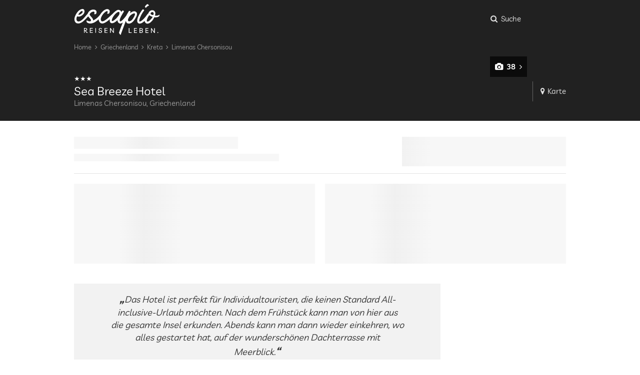

--- FILE ---
content_type: text/html; charset=UTF-8
request_url: https://de.escapio.com/hotel/sea-breeze-hotel
body_size: 20551
content:
<!DOCTYPE html>
<html lang="de" data-page-type="hotel" data-deals="{&quot;EUR&quot;:14}"><head><meta charset="utf-8"><meta name="viewport" content="width=device-width, initial-scale=1.0"><meta name="generator" content="escapio Engine | 24.11.2025 | 19:21:35 | ESC-WEB-07v" /><meta name="robots" content="noodp,noydir" /><link rel="shortcut icon" type="image/x-icon" href="https://cdn.escapio.com/favicon.ico?19975743772a8b1fa1834981ad864e88b47d0ad1" /><link rel="apple-touch-icon" href="https://cdn.escapio.com/favicon_152.png?9bb64bcbee454c6a11628a848ccf74fa79b6a191" /><link rel="icon" sizes="192x192" href="https://cdn.escapio.com/favicon_192.png?a565862d1d2bb73d288918d2b996e5f19f0bd0c8" /><script type="application/ld+json">
{
	"@context": "https://schema.org",
	"@type": "Organization",
	"name" : "escapio",
	"url": "https://de.escapio.com/",
	"logo": "https://cdn.escapio.com/public/img/escapio_logo_red.svg?c232a1d3d67d3c4cf5cc1cb78a49c71a105a187d"
}
</script><title>Schickes, kleines Boutique Hotel auf Kreta Sea Breeze Hotel</title><meta name="description" content="Direkt an der Promenade: Sea Breeze Hotel in Limín Khersonísou ♢ Dachterrasse ♢ Strandhotel ♢ minimalistisch ♢ ruhig"/><link rel="canonical" href="https://de.escapio.com/hotel/sea-breeze-hotel"/><link rel="alternate" hreflang="de" href="https://de.escapio.com/hotel/sea-breeze-hotel"><link rel="alternate" hreflang="en" href="https://en.escapio.com/hotel/sea-breeze-hotel"><link rel="alternate" hreflang="es" href="https://es.escapio.com/hotel/sea-breeze-hotel"><link rel="alternate" hreflang="da" href="https://da.escapio.com/hotel/sea-breeze-hotel"><meta name="robots" content="index,follow"/><meta name="robots" content="max-image-preview:large" /><script type="module" src="https://cdn.escapio.com/public/js/portal/de/profile-DFcQ68jw.js" ></script><link rel="stylesheet" href="https://cdn.escapio.com/public/styles/portal/main.a50fd3cd56.css"><link rel="stylesheet" href="https://cdn.escapio.com/public/styles/portal/profile.859f77be82.css"><script nomodule>
			window.location = "https://" + window.location.host + "/outdated-browser"
		</script><script>
		var _paq = window._paq = window._paq || [];
		(function() {
			var u="https://escapio.com/matomo/";
			_paq.push(['setCookieDomain', 'escapio.com']);
			_paq.push(['setTrackerUrl', u+'matomo.php']);
			_paq.push(['setSiteId', 4]);
			var d=document,
			g=d.createElement('script'),
			s=d.getElementsByTagName('script')[0];
			g.async=true;
			g.src=u+'matomo.js';
			s.parentNode.insertBefore(g,s);
		})();
	</script><esc-matomo-loader></esc-matomo-loader><script id="esc-experiments" type="application/json">[{"name":"exp29","variants":{"co":0.5,"v1":0.5},"allowedMedia":["mobile","tablet","desktop","cinema"]}]</script><script>!function(){"use strict";const e=e=>{const n=new RegExp("(?:(?:^|.*;\\s*)"+(encodeURIComponent(e).replace(/([.$?*|{}()[\]\\/+\-^])/g,(e=>"\\"+e))+"\\s*\\=\\s*([^;]*).*$)|^.*$"));const t=document.cookie.match(n);return t&&t[1]?decodeURIComponent(t[1]):null},n=(e,n,t={})=>{const o={domain:"."+window.location.hostname.split(".").slice(-2).join("."),path:"/",samesite:"lax",secure:!0,...t},i=Object.keys(o).map((e=>{const n=o[e];return!0===n?`${e}`:n instanceof Date?`${e}=${n.toUTCString()}`:null!=n?`${e}=${n}`:void 0}));document.cookie=[encodeURIComponent(e)+"="+encodeURIComponent(n),...i].join(" ;")},t=()=>{const t="__esc_test_cookie",o=Math.random().toString(16);n(t,o);let i=!1;return e(t)===o&&((e=>{n(e,"",{expires:-1})})(t),i=!0),i},o=[["mobile",567],["tablet",812],["desktop",1023],["cinema",1/0]],i=i=>{if(!t())return null;const s=(e=>{const n=window.innerWidth;for(let t=0;t<e.length;t++){const[o,i]=e[t];if(n<=i)return o}})(o);if(!i.allowedMedia?.includes(s))return null;const a=`__esc_test_${i.name}`;let c=e(a),r=c;const{[i.name]:m}=(p={[i.name]:null},e=>Object.fromEntries(e.replace("#","").split("&").map((e=>e.split("="))).filter((([e])=>p.hasOwnProperty(e))).map((([e,n])=>p[e]?"function"==typeof p[e]?[e,p[e](n)]:[p[e][0],"function"==typeof p[e][1]?p[e][1](n):n]:[e,n]))))(window.location.hash);var p;return m&&i.variants.hasOwnProperty(m)?r=m:r||(r=(e=>{let n=0,t=Math.random();for(let o in e)if(e.hasOwnProperty(o)&&(n+=e[o],t<=n))return o})(i.variants)),c!=r&&(e=>{n(a,e,{"max-age":2592e3}),window.escapioExperimentsFirstVisits[i.name]=!0})(r),r};window.escapioExperimentVersions={},window.escapioExperimentsFirstVisits={};const s=document.getElementById("esc-experiments");if(s){const e=JSON.parse(s.innerText),n=[];e.forEach((e=>{const t=i(e);t&&(window.escapioExperimentVersions[e.name]=t,document.documentElement.classList.add(`${e.name}-${t}`),n.push(`${e.name}:${t}`))})),"function"==typeof window.gtag&&window.gtag("set","dimension1",n.join(",")),window._paq=window._paq||[],window._paq.push(["setCustomDimension",4,n.join(",")])}}();
//# sourceMappingURL=starter.js.map
</script><meta property="og:title" content="Schickes, kleines Boutique Hotel auf Kreta Sea Breeze Hotel"/><meta property="og:description" content="Direkt an der Promenade: Sea Breeze Hotel in Limín Khersonísou ♢ Dachterrasse ♢ Strandhotel ♢ minimalistisch ♢ ruhig"/><meta property="og:url" content="https://de.escapio.com/hotel/sea-breeze-hotel"/><meta property="og:type" content="website"/><meta property="og:image" content="https://cdn.escapio.com/public/cache/hotel/plain-nowater/5000x/12102_sea-breeze-hotel_1192426.webp"/></head><body><header class="header bg-black"><div class="main-stripe header__contents"><a class="esc-logo header__logo" href="/" title="escapio"><svg><use xlink:href="#esc-icon-0"/></svg></a><div class="header-menu"><esc-search-toggle toggable-selector="#search-panel" class="header-menu__item"><button class="search-toggle-button" aria-label="Suche: Wo soll es hingehen?"><i class="search-toggle-button__icon fa fa-search"><i class="close-icon"></i></i><span class="menu-item__label search-toggle-button__label hidden-mobile">
			Suche
		</span></button></esc-search-toggle><esc-click-tracker
	class="header-menu__item header-menu__item--only-with-deals"
	category="Header"
	action="Link geklickt"
	label="Deals - hotel"
	use-event-queue
><esc-deals-link></esc-deals-link></esc-click-tracker><esc-click-tracker
	class="header-menu__item"
	category="Header"
	action="Link geklickt"
	label="Meine Merkliste - hotel"
	use-event-queue
><esc-favorites-link></esc-favorites-link></esc-click-tracker><esc-login-link
	class="header-menu__item"
	url-login="https://de.escapio.com/login" 
	url-welcome="https://de.escapio.com/login/mein-escapio" 
></esc-login-link><esc-menu-burger class="hidden-tablet-min"></esc-menu-burger><esc-dropdown-currencies class="hidden-mobile"></esc-dropdown-currencies><esc-dropdown-languages class="hidden-mobile"></esc-dropdown-languages></div></div></header><main	itemscope itemtype="https://schema.org/Hotel"
><div class="bg-black"><div class="main-stripe"><div class="extended-header"><form
	id="search-panel"
	class="search-panel toggable"
		style="display: none;"	action="https://de.escapio.com/suche"
><esc-travel-type-selector
		  class=""
		  event-label-suffix="12102"
	></esc-travel-type-selector><esc-search-panel-inputs
		query-value="Sea Breeze Hotel"
		search-inspiration='[{"item_id":"20","label":"Deutschland","link":"\/deutschland","type":"country","type_label":"Land","geo_paths":["Deutschland"],"hotels_number":663,"is_alternative":false},{"item_id":"229","label":"Mallorca","link":"\/hotels-mallorca","type":"touristic_region","type_label":"Region","geo_paths":["Spanien","Balearen","Mallorca"],"hotels_number":90,"is_alternative":false},{"item_id":"21","label":"Italien","link":"\/italien","type":"country","type_label":"Land","geo_paths":["Italien"],"hotels_number":798,"is_alternative":false},{"item_id":"5863","label":"Südtirol","link":"\/hotels-suedtirol","type":"touristic_region","type_label":"Region","geo_paths":["Südtirol"],"hotels_number":122,"is_alternative":false},{"item_id":"23","label":"Österreich","link":"\/oesterreich","type":"country","type_label":"Land","geo_paths":["Österreich"],"hotels_number":301,"is_alternative":false},{"item_id":"181","label":"Gardasee","link":"\/hotels-gardasee","type":"touristic_region","type_label":"Region","geo_paths":["Italien","Gardasee"],"hotels_number":66,"is_alternative":false}]'
			><div class="input-with-icon"><input
				type="search"
				name="q"
				value="Sea Breeze Hotel"
			/><div
				class="input-with-icon--addon"
				aria-label="Suchen"
			><span class="fa fa-search"></span></div></div><div class="input-with-icon"><div class="input"></div><div class="input-with-icon--addon"><span class="fa fa-calendar"></span></div></div><div class="input-with-icon"><div class="input"></div><div class="input-with-icon--addon"><span class="fa fa-users"></span></div></div><button class="search-panel__button action-button"><span class="fa fa-search"></span><span>Suchen</span></button></esc-search-panel-inputs></form><script type="application/ld+json">{"@context": "http://schema.org","@type": "BreadcrumbList","itemListElement":[{"@type":"ListItem","position":0,"item":{"@id": "/griechenland","name": "Griechenland"}},{"@type":"ListItem","position":1,"item":{"@id": "/hotels-kreta","name": "Kreta"}},{"@type":"ListItem","position":2,"item":{"@id": "/hotels-limenas-chersonisou","name": "Limenas Chersonisou"}}]}</script><ul class="breadcrumb breadcrumb--header hidden-mobile"><li class="breadcrumb__element"><a class="breadcrumb__link" href="https://de.escapio.com/" title="Home">Home</a></li><li class="breadcrumb__element"><span><i class="fa fa-angle-right fa--space-before fa--space-after"></i></span><a class="breadcrumb__link" href="/griechenland" title="Griechenland">Griechenland</a></li><li class="breadcrumb__element"><span><i class="fa fa-angle-right fa--space-before fa--space-after"></i></span><a class="breadcrumb__link" href="/hotels-kreta" title="Kreta">Kreta</a></li><li class="breadcrumb__element"><span><i class="fa fa-angle-right fa--space-before fa--space-after"></i></span><a class="breadcrumb__link" href="/hotels-limenas-chersonisou" title="Limenas Chersonisou">Limenas Chersonisou</a></li></ul><header class="stage"><div class="stage__pictures"><esc-stage class="hidden-tablet-min" pictures="[{&quot;filename&quot;:&quot;12102_sea-breeze-hotel_1192426.jpg&quot;,&quot;alt&quot;:&quot;Strandhotel Sea Breeze Hotel - Limenas Chersonisou, Griechenland&quot;},{&quot;filename&quot;:&quot;12102_sea-breeze-hotel_1192452.jpg&quot;,&quot;alt&quot;:&quot;Strandhotel Sea Breeze Hotel - Limenas Chersonisou, Griechenland&quot;},{&quot;filename&quot;:&quot;12102_sea-breeze-hotel_1192456.jpg&quot;,&quot;alt&quot;:&quot;Strandhotel Sea Breeze Hotel - Limenas Chersonisou, Griechenland&quot;},{&quot;filename&quot;:&quot;12102_sea-breeze-hotel_1192465.jpg&quot;,&quot;alt&quot;:&quot;Strandhotel Sea Breeze Hotel - Limenas Chersonisou, Griechenland&quot;},{&quot;filename&quot;:&quot;12102_sea-breeze-hotel_1192434.jpg&quot;,&quot;alt&quot;:&quot;Strandhotel Sea Breeze Hotel - Limenas Chersonisou, Griechenland&quot;},{&quot;filename&quot;:&quot;12102_sea-breeze-hotel_1192440.jpg&quot;,&quot;alt&quot;:&quot;Strandhotel Sea Breeze Hotel - Limenas Chersonisou, Griechenland&quot;},{&quot;filename&quot;:&quot;12102_sea-breeze-hotel_1192439.jpg&quot;,&quot;alt&quot;:&quot;Strandhotel Sea Breeze Hotel - Limenas Chersonisou, Griechenland&quot;},{&quot;filename&quot;:&quot;12102_sea-breeze-hotel_1192423.jpg&quot;,&quot;alt&quot;:&quot;Strandhotel Sea Breeze Hotel - Limenas Chersonisou, Griechenland&quot;},{&quot;filename&quot;:&quot;12102_sea-breeze-hotel_1192424.jpg&quot;,&quot;alt&quot;:&quot;Strandhotel Sea Breeze Hotel - Limenas Chersonisou, Griechenland&quot;},{&quot;filename&quot;:&quot;12102_sea-breeze-hotel_1192427.jpg&quot;,&quot;alt&quot;:&quot;Strandhotel Sea Breeze Hotel - Limenas Chersonisou, Griechenland&quot;},{&quot;filename&quot;:&quot;12102_sea-breeze-hotel_1192428.jpg&quot;,&quot;alt&quot;:&quot;Strandhotel Sea Breeze Hotel - Limenas Chersonisou, Griechenland&quot;},{&quot;filename&quot;:&quot;12102_sea-breeze-hotel_1192430.jpg&quot;,&quot;alt&quot;:&quot;Strandhotel Sea Breeze Hotel - Limenas Chersonisou, Griechenland&quot;},{&quot;filename&quot;:&quot;12102_sea-breeze-hotel_1192432.jpg&quot;,&quot;alt&quot;:&quot;Strandhotel Sea Breeze Hotel - Limenas Chersonisou, Griechenland&quot;},{&quot;filename&quot;:&quot;12102_sea-breeze-hotel_1192438.jpg&quot;,&quot;alt&quot;:&quot;Strandhotel Sea Breeze Hotel - Limenas Chersonisou, Griechenland&quot;},{&quot;filename&quot;:&quot;12102_sea-breeze-hotel_1192435.jpg&quot;,&quot;alt&quot;:&quot;Strandhotel Sea Breeze Hotel - Limenas Chersonisou, Griechenland&quot;},{&quot;filename&quot;:&quot;12102_sea-breeze-hotel_1192437.jpg&quot;,&quot;alt&quot;:&quot;Strandhotel Sea Breeze Hotel - Limenas Chersonisou, Griechenland&quot;},{&quot;filename&quot;:&quot;12102_sea-breeze-hotel_1192442.jpg&quot;,&quot;alt&quot;:&quot;Strandhotel Sea Breeze Hotel - Limenas Chersonisou, Griechenland&quot;},{&quot;filename&quot;:&quot;12102_sea-breeze-hotel_1192447.jpg&quot;,&quot;alt&quot;:&quot;Strandhotel Sea Breeze Hotel - Limenas Chersonisou, Griechenland&quot;},{&quot;filename&quot;:&quot;12102_sea-breeze-hotel_1192453.jpg&quot;,&quot;alt&quot;:&quot;Strandhotel Sea Breeze Hotel - Limenas Chersonisou, Griechenland&quot;},{&quot;filename&quot;:&quot;12102_sea-breeze-hotel_1192455.jpg&quot;,&quot;alt&quot;:&quot;Strandhotel Sea Breeze Hotel - Limenas Chersonisou, Griechenland&quot;},{&quot;filename&quot;:&quot;12102_sea-breeze-hotel_1192459.jpg&quot;,&quot;alt&quot;:&quot;Strandhotel Sea Breeze Hotel - Limenas Chersonisou, Griechenland&quot;},{&quot;filename&quot;:&quot;12102_sea-breeze-hotel_1192461.jpg&quot;,&quot;alt&quot;:&quot;Strandhotel Sea Breeze Hotel - Limenas Chersonisou, Griechenland&quot;},{&quot;filename&quot;:&quot;12102_sea-breeze-hotel_1192464.jpg&quot;,&quot;alt&quot;:&quot;Strandhotel Sea Breeze Hotel - Limenas Chersonisou, Griechenland&quot;},{&quot;filename&quot;:&quot;12102_sea-breeze-hotel_1192429.jpg&quot;,&quot;alt&quot;:&quot;Strandhotel Sea Breeze Hotel - Limenas Chersonisou, Griechenland&quot;},{&quot;filename&quot;:&quot;12102_sea-breeze-hotel_1192436.jpg&quot;,&quot;alt&quot;:&quot;Strandhotel Sea Breeze Hotel - Limenas Chersonisou, Griechenland&quot;},{&quot;filename&quot;:&quot;12102_sea-breeze-hotel_1192458.jpg&quot;,&quot;alt&quot;:&quot;Strandhotel Sea Breeze Hotel - Limenas Chersonisou, Griechenland&quot;},{&quot;filename&quot;:&quot;12102_sea-breeze-hotel_1192466.jpg&quot;,&quot;alt&quot;:&quot;Strandhotel Sea Breeze Hotel - Limenas Chersonisou, Griechenland&quot;},{&quot;filename&quot;:&quot;12102_sea-breeze-hotel_1192431.jpg&quot;,&quot;alt&quot;:&quot;Strandhotel Sea Breeze Hotel - Limenas Chersonisou, Griechenland&quot;},{&quot;filename&quot;:&quot;12102_sea-breeze-hotel_1192448.jpg&quot;,&quot;alt&quot;:&quot;Strandhotel Sea Breeze Hotel - Limenas Chersonisou, Griechenland&quot;},{&quot;filename&quot;:&quot;12102_sea-breeze-hotel_1192450.jpg&quot;,&quot;alt&quot;:&quot;Strandhotel Sea Breeze Hotel - Limenas Chersonisou, Griechenland&quot;},{&quot;filename&quot;:&quot;12102_sea-breeze-hotel_1192451.jpg&quot;,&quot;alt&quot;:&quot;Strandhotel Sea Breeze Hotel - Limenas Chersonisou, Griechenland&quot;},{&quot;filename&quot;:&quot;12102_sea-breeze-hotel_1192449.jpg&quot;,&quot;alt&quot;:&quot;Strandhotel Sea Breeze Hotel - Limenas Chersonisou, Griechenland&quot;},{&quot;filename&quot;:&quot;12102_sea-breeze-hotel_1192462.jpg&quot;,&quot;alt&quot;:&quot;Strandhotel Sea Breeze Hotel - Limenas Chersonisou, Griechenland&quot;},{&quot;filename&quot;:&quot;12102_sea-breeze-hotel_1192454.jpg&quot;,&quot;alt&quot;:&quot;Strandhotel Sea Breeze Hotel - Limenas Chersonisou, Griechenland&quot;},{&quot;filename&quot;:&quot;12102_sea-breeze-hotel_1192463.jpg&quot;,&quot;alt&quot;:&quot;Strandhotel Sea Breeze Hotel - Limenas Chersonisou, Griechenland&quot;},{&quot;filename&quot;:&quot;12102_sea-breeze-hotel_1192433.jpg&quot;,&quot;alt&quot;:&quot;Strandhotel Sea Breeze Hotel - Limenas Chersonisou, Griechenland&quot;},{&quot;filename&quot;:&quot;12102_sea-breeze-hotel_1192441.jpg&quot;,&quot;alt&quot;:&quot;Strandhotel Sea Breeze Hotel - Limenas Chersonisou, Griechenland&quot;},{&quot;filename&quot;:&quot;12102_sea-breeze-hotel_1192425.jpg&quot;,&quot;alt&quot;:&quot;Strandhotel Sea Breeze Hotel - Limenas Chersonisou, Griechenland&quot;}]"><div class="stage__picture-gallery"><div class="picture-gallery__spinner"><div class="spinner"></div></div><div class="picture-gallery__image"></div></div></esc-stage><div class="stage__pictures-fixed stage__pictures-fixed--big hidden-mobile"><div itemprop="image" itemscope itemtype="https://schema.org/ImageObject"
					class="stage__picture stage__picture--1"
					data-gallery-index="0"
				><meta itemprop="url" content="https://cdn.escapio.com/public/cache/hotel/plain-nowater/5000x/12102_sea-breeze-hotel_1192426.webp" /><esc-picture
					filename="12102_sea-breeze-hotel_1192426.jpg"
					alt="Strandhotel Sea Breeze Hotel - Limenas Chersonisou, Griechenland"
					sizes-key="profile_stage_tablet_big_stage_first_pic"
					crop=""
					show-loader
				></esc-picture></div><div itemprop="image" itemscope itemtype="https://schema.org/ImageObject"
					class="stage__picture stage__picture--2"
					data-gallery-index="1"
				><meta itemprop="url" content="https://cdn.escapio.com/public/cache/hotel/plain-nowater/526%2C0%2C5739%2C4269/5000x/12102_sea-breeze-hotel_1192452.webp" /><esc-picture
					filename="12102_sea-breeze-hotel_1192452.jpg"
					alt="Strandhotel Sea Breeze Hotel - Limenas Chersonisou, Griechenland"
					sizes-key="profile_stage_tablet_big_stage_other_pics"
					crop="526,0,5739,4269"
					show-loader
				></esc-picture></div><div itemprop="image" itemscope itemtype="https://schema.org/ImageObject"
					class="stage__picture stage__picture--3"
					data-gallery-index="2"
				><meta itemprop="url" content="https://cdn.escapio.com/public/cache/hotel/plain-nowater/5000x/12102_sea-breeze-hotel_1192456.webp" /><esc-picture
					filename="12102_sea-breeze-hotel_1192456.jpg"
					alt="Strandhotel Sea Breeze Hotel - Limenas Chersonisou, Griechenland"
					sizes-key="profile_stage_tablet_big_stage_other_pics"
					crop=""
					show-loader
				></esc-picture><div class="gallery-link"><span class="gallery-link__content is-translucent"><span class="fa fa-camera fa--space-after"
		></span>38<span class="fa fa-angle-right fa--space-before"
		></span></span></div></div></div><esc-stage-badge></esc-stage-badge><esc-hotel-favorite-status
			class="stage__hotel-favorite overlay-item is-translucent hidden-tablet-min"
			hotel-id="12102"
			hotel-name="Sea Breeze Hotel"
			only-icon
		></esc-hotel-favorite-status></div><div class="stage__heading"><div class="stage__heading-text"><div class="stage__heading-classification" itemprop="starRating" itemscope itemtype="https://schema.org/Rating"><span
						role="img"
						role-label="Drei Sterne Komfort-Hotel"
						class="classification classification--3"
					></span><meta itemprop="ratingValue" content="3"/></div><h1 itemprop="name">Sea Breeze Hotel</h1><span class="stage__heading__location">Limenas Chersonisou, Griechenland</span></div><meta itemprop="description" content="Direkt an der Promenade: Sea Breeze Hotel in Limín Khersonísou ♢ Dachterrasse ♢ Strandhotel ♢ minimalistisch ♢ ruhig" /><meta itemprop="checkinTime" content="15:00 - 21:00" /><meta itemprop="checkoutTime" content="11:00" /><esc-hotel-favorite-status class="stage__heading-hotel-favorite hidden-mobile" hotel-id="12102" hotel-name="Sea Breeze Hotel"></esc-hotel-favorite-status><esc-sharing-button class="hidden-tablet-min"></esc-sharing-button><a id="stage__heading-map" class="stage__heading-map" href="#"><i class="fa fa-map-marker"></i>Karte
		</a></div></header></div></div></div><div class="main-stripe"><section class="price-comparer"><meta itemprop="priceRange" content="Ab 78 $" /><esc-profile-price-header></esc-profile-price-header><esc-profile-price-list hotel-direct-contact-endpoint="https://de.escapio.com/hotel-direct-contact"><div><div class="price-comparer__offer price-comparer__offer--placeholder"><div class="content-placeholder"><div></div><div></div><div></div><div></div><div></div></div></div><div class="twin-elements"><div class="twin-element content-placeholder"></div><div class="twin-element content-placeholder"></div></div><div class="price-comparer__offer price-comparer__offer--placeholder mobile-only"><div class="content-placeholder"><div></div><div></div><div></div><div></div><div></div></div></div><div class="price-comparer__offer price-comparer__offer--placeholder mobile-only"><div class="content-placeholder"><div></div><div></div><div></div><div></div><div></div></div></div></div></esc-profile-price-list></section></div><div class="main-stripe -profile__content"><section class="travel-expert -profile__content__section"><esc-picture
			filename=12102_sea-breeze-hotel_1192465.jpg
			alt="Strandhotel Sea Breeze Hotel - Limenas Chersonisou, Griechenland"
			sizes-key=profile_travel_expert_picture_hotel
			class="travel-expert__image"
		><div class="content-placeholder"></div></esc-picture><figure class="travel-expert__quote"><q class="travel-expert__quote__content">Das Hotel ist perfekt für Individualtouristen, die keinen Standard All-inclusive-Urlaub möchten. Nach dem Frühstück kann man von hier aus die gesamte Insel erkunden. Abends kann man dann wieder einkehren, wo alles gestartet hat, auf der wunderschönen Dachterrasse mit Meerblick.</q><figcaption class="travel-expert__quote__author">
				escapio Travel Expert
			</figcaption></figure></section><section class="-profile__content__section -profile__twin-sections"><section class="-profile__gray-box"><header class="-profile__header underline"><h2 class="-profile__header__title"><i class="fa fa-plus-circle fa--space-after headline__icon"></i>Das Beste
					</h2></header><div class="-profile__list"><ul><li>Ein escapio Lieblingshotel 2024: Das Hotel zählt zu den beliebtesten 10 Hotels Griechenlands</li><li>Frühstück gibt es auf der Dachterrasse in der Sky Bar mit spektakulärem Blick auf das Meer, den Rest des Tages befindet sich hier eine Snackbar</li><li>Ausflüge können direkt im Hotel gebucht werden, ebenfalls kann man sich Fahrräder oder einen Mietwagen ausleihen</li></ul></div></section><section class="-profile__gray-box"><header class="-profile__header underline"><h2 class="-profile__header__title"><i class="fa fa-exclamation-circle fa--space-after headline__icon"></i>Gut zu wissen
					</h2></header><div class="-profile__list"><ul><li>Das Hotel liegt in der Nähe des Stadtzentrums. Abends kann es in der Hochsaison draußen etwas lauter werden. Dafür ist das Hotel jedoch allgemein sehr ruhig und klein.</li><li>Direkt am Meer –am Hotel ist es aber steinig. Die Badestrände liegen ein paar Gehminuten entfernt</li></ul></div></section></section><esc-impression-interaction-tracker
		class="-profile__content__section -profile__review-section"
		content-name="Profil - Booking Bewertungen"
		content-piece="12102 - Sea Breeze Hotel"
		content-target="https://de.escapio.com/booking-redirect"
	><esc-booking-review-link
			endpoint="https://de.escapio.com/booking-redirect"
			token="eyJ0eXAiOiJKV1QiLCJhbGciOiJIUzUxMiJ9.eyJ0dGwiOjMxNTM2MDAwMCwiZXhwIjoyMDc5MzY4NDk1LCJkYXRhIjp7ImEiOiIxNjg3MDgwIiwiaCI6MTIxMDIsImwiOiJkZSIsImIiOiJodHRwczovL3d3dy5ib29raW5nLmNvbS9ob3RlbC9nci9zZWEtYnJlZXplLWhvdGVsLmh0bWwifX0.p88q40Sx4snR_dNIo-29edAfiAsGtFaG808FuTJ5xbIxdbaGvJ07zsYSI1gmBXTO84S19kWzvnG6opm_w17GUw"
			score="91"
			review-count="345"
		></esc-booking-review-link></esc-impression-interaction-tracker><div class="-profile__content__section -profile__gray-box -profile__essentials"><header class="-profile__header underline"><h2 class="-profile__header__title"><i class="fa fa-info-circle fa--space-after headline__icon"></i>Das Wichtigste
		</h2></header><ul class="-profile__list"><li>Am Strand, Parkplatz, W-LAN kostenlos, Shuttle zum Flughafen</li><li>
				Hoteltyp:
				Strand, Klein, Boutique
			</li><li>
				Hotelgröße (Zimmeranzahl):
				<span itemprop="numberOfRooms">17</span></li><li>
									Check-In: 15:00 - 21:00 Uhr
								 | 									Check-Out: 11:00 Uhr
							</li><li>
				Im Hotel gesprochene Sprachen:
				<span itemprop="availableLanguage">Deutsch, Englisch, Französisch, Griechisch, Niederländisch, Spanisch</span></li></ul></div><section class="-profile__content__section -profile__location"><header class="-profile__header underline"><h2 class="-profile__header__title"><i class="fa fa-globe fa--space-after headline__icon headline__icon--circle"></i>Lage
		</h2></header><section class="-profile__address underline"><esc-static-hotel-map></esc-static-hotel-map><address class="-profile__address__content" itemprop="address" itemscope itemtype="https://schema.org/PostalAddress"><div itemprop="streetAddress">Antoniou Kassaveti &amp; 25 Martiou, 17</div><div><span itemprop="postalCode">
					700 14
				</span><span itemprop="addressLocality">
					Limenas Chersonisou
				</span></div><div><span itemprop="addressRegion">Kreta</span>,
								<span itemprop="addressCountry">Griechenland</span></div></address></section><div itemprop="geo" itemscope itemtype="http://schema.org/GeoCoordinates"><meta itemprop="latitude" content="35.31522" /><meta itemprop="longitude" content="25.39668" /></div><div class="content-feeder__item underline"><div class="content-feeder__item__name">
				Lizenznummer
			</div><div class="content-feeder__item__contents">
				546342
			</div></div><div class="content-feeder__item underline"><div class="content-feeder__item__name">
				Am Strand
			</div><ul class="content-feeder__item__contents"></ul></div></section><section class="-profile__content__section -profile__description-section"><header class="-profile__header underline"><h2 class="-profile__header__title"><i class="fa fa-home fa--space-after headline__icon headline__icon--circle"></i>Hotelbeschreibung
			</h2></header><section class="-profile__description"><header class="-profile__description__title">Boutique Hotel</header>
						Kleines, gemütliches Hotel mit 17 hellen, minimalistisch gestalteten Zimmern und Suiten mit weißen Möbeln, Fliesenböden und hellen Holzdetails, alle Zimmer sind hochwertig ausgestattet, Terrasse oder Balkon auf den Zimmern mit Ausblick über das Meer oder die Stadt
		</section><section class="-profile__description"><header class="-profile__description__title">Strandhotel</header>
						Das Hotel liegt auf Kreta in dem Ort Hersonissos, der nächste Strand kann in wenigen Minuten zu Fuß erreicht werden, Strand Glaros kann nach wenigen Minuten fußläufig erreicht werden, das Hotel liegt an der Promenade von Hersonissos mit vielen Restaurants, Bars Cafés und Geschäften, zu Fuß entfernt befinden sich zwei Bushaltestellen für den Bus nach Heraklion oder Agios Nikolaos
		</section></section><section class="-profile__content__section -profile__gallery-preview-section"><header class="-profile__header underline"><h2 class="-profile__header__title"><i class="fa fa-camera fa--space-after headline__icon headline__icon--circle"></i>Das erwartet Sie
		</h2></header><section class="-profile__gallery-preview underline"><div
				class="-profile__gallery-preview__wrapper clickable"
				data-gallery-index="0"
			><esc-picture
					class="-profile__gallery-preview__picture"
					filename="12102_sea-breeze-hotel_1192426.jpg"
					sizes-key="profile_gallery_preview"
					alt="Strandhotel Sea Breeze Hotel - Limenas Chersonisou, Griechenland"></esc-picture></div><div
				class="-profile__gallery-preview__wrapper clickable"
				data-gallery-index="1"
			><esc-picture
					class="-profile__gallery-preview__picture"
					filename="12102_sea-breeze-hotel_1192452.jpg"
					sizes-key="profile_gallery_preview"
					alt="Strandhotel Sea Breeze Hotel - Limenas Chersonisou, Griechenland"></esc-picture></div><div
				class="-profile__gallery-preview__wrapper clickable"
				data-gallery-index="2"
			><esc-picture
					class="-profile__gallery-preview__picture"
					filename="12102_sea-breeze-hotel_1192456.jpg"
					sizes-key="profile_gallery_preview"
					alt="Strandhotel Sea Breeze Hotel - Limenas Chersonisou, Griechenland"></esc-picture><div class="gallery-link"><span class="gallery-link__content is-translucent"><span class="fa fa-camera fa--space-after"
		></span>38<span class="fa fa-angle-right fa--space-before"
		></span></span></div></div></section></section><section class="-profile__content__section -profile__service-criteria content-visibility-auto"><header class="-profile__header underline"><h2 class="-profile__header__title"><i class="fa fa-bed fa--space-after headline__icon headline__icon--circle"></i>Ausstattung
		</h2></header><div class="content-feeder__item underline"><div class="content-feeder__item__name">
				Fahrstuhl
			</div><ul class="content-feeder__item__contents"></ul></div><div class="content-feeder__item underline"><div class="content-feeder__item__name">
				Wireless LAN
			</div><ul class="content-feeder__item__contents"><li>Kostenlos</li><li>WLAN im Zimmer</li><li>WLAN in der Lobby</li></ul></div><div class="content-feeder__item underline"><div class="content-feeder__item__name">
				Klimaanlage
			</div><ul class="content-feeder__item__contents"></ul></div><div class="content-feeder__item underline"><div class="content-feeder__item__name">
				Nichtraucher-Haus
			</div><ul class="content-feeder__item__contents"><li>gilt für gesamtes Haus inkl. Lobby</li></ul></div><div id="service-criteria-toggable" class="toggable"><div class="content-feeder__item underline"><div class="content-feeder__item__name">
				Parkplatz
			</div><ul class="content-feeder__item__contents"><li>Stellplatz, Kostenlos</li></ul></div><div class="content-feeder__item underline"><div class="content-feeder__item__name">
				Terrasse
			</div><ul class="content-feeder__item__contents"></ul></div><div class="content-feeder__item underline"><div class="content-feeder__item__name">
				Wäscheservice
			</div><ul class="content-feeder__item__contents"></ul></div><div class="content-feeder__item underline"><div class="content-feeder__item__name">
				Garten/Außenbereich
			</div><ul class="content-feeder__item__contents"></ul></div><div class="content-feeder__item underline"><div class="content-feeder__item__name">
				Bar
			</div><ul class="content-feeder__item__contents"></ul></div><div class="content-feeder__item underline"><div class="content-feeder__item__name">
				Zimmerservice
			</div><ul class="content-feeder__item__contents"></ul></div><div class="content-feeder__item underline"><div class="content-feeder__item__name">
				Tresor
			</div><ul class="content-feeder__item__contents"><li>Kostenlos</li></ul></div><div class="content-feeder__item underline"><div class="content-feeder__item__name">
				Flughafen Shuttle
			</div><ul class="content-feeder__item__contents"></ul></div><div class="content-feeder__item underline"><div class="content-feeder__item__name">
				Shuttle zu Attraktionen
			</div><ul class="content-feeder__item__contents"><li>Gegen Gebühr</li></ul></div><div class="content-feeder__item underline"><div class="content-feeder__item__name">
				Frühstück
			</div><ul class="content-feeder__item__contents"><li>Frühstück auf dem Zimmer</li></ul></div><div class="content-feeder__item underline"><div class="content-feeder__item__name">
				Fahrradverleih
			</div><ul class="content-feeder__item__contents"><li>Gegen Gebühr</li></ul></div><div class="content-feeder__item underline"><div class="content-feeder__item__name">
				Tennis
			</div><ul class="content-feeder__item__contents"><li>Gegen Gebühr</li></ul></div><div class="content-feeder__item underline"><div class="content-feeder__item__name">
				Wassersportmöglichkeiten
			</div><ul class="content-feeder__item__contents"><li>Angeln</li></ul></div><div class="content-feeder__item underline"><div class="content-feeder__item__name">
				Fitnesskurse
			</div><ul class="content-feeder__item__contents"><li>Aerobic</li></ul></div><div class="content-feeder__item underline"><div class="content-feeder__item__name">
				Wandern
			</div><ul class="content-feeder__item__contents"></ul></div></div><esc-hotel-content-feeder class="content-feeder__button-wrapper" toggable-selector="#service-criteria-toggable" track-name="Ausstattung"><button class="secondary-button content-feeder__button"><i class="fa fa-angle-down fa--space-after"></i>Mehr
			</button></esc-hotel-content-feeder></section><section
		class="-profile__content__section faq content-visibility-auto"
		itemscope
		itemtype="https://schema.org/FAQPage"
	><header class="-profile__header"><h2 class="-profile__header__title"><i class="fa fa-question fa--space-after headline__icon headline__icon--circle"></i>Häufig gestellte Fragen
			</h2></header><esc-faq-entry
				class="faq__entry"
				toggle="faq__entry--open"
				itemscope
				itemprop="mainEntity"
				itemtype="https://schema.org/Question"
			><button data-button class="faq__button"><i class="faq__button__icon fa fa-angle-down" role="presentation"></i><span class="faq__question" itemprop="name">
						Gibt es kostenlose Parkmöglichkeiten im Hotel &quot;Sea Breeze Hotel&quot;?
					</span></button><div
					data-content
					class="faq__answer"
					itemscope
					itemprop="acceptedAnswer"
					itemtype="https://schema.org/Answer"
				><div class="markdown" itemprop="text"><p>Ja, das Hotel stellt kostenlose Parkmöglichkeiten für seine Gäste zur Verfügung: Stellplatz</p></div></div></esc-faq-entry><esc-faq-entry
				class="faq__entry"
				toggle="faq__entry--open"
				itemscope
				itemprop="mainEntity"
				itemtype="https://schema.org/Question"
			><button data-button class="faq__button"><i class="faq__button__icon fa fa-angle-down" role="presentation"></i><span class="faq__question" itemprop="name">
						Gibt es WLAN im Hotel &quot;Sea Breeze Hotel&quot;?
					</span></button><div
					data-content
					class="faq__answer"
					itemscope
					itemprop="acceptedAnswer"
					itemtype="https://schema.org/Answer"
				><div class="markdown" itemprop="text"><p>Es gibt kostenloses WLAN in allen Zimmern.</p></div></div></esc-faq-entry><esc-faq-entry
				class="faq__entry"
				toggle="faq__entry--open"
				itemscope
				itemprop="mainEntity"
				itemtype="https://schema.org/Question"
			><button data-button class="faq__button"><i class="faq__button__icon fa fa-angle-down" role="presentation"></i><span class="faq__question" itemprop="name">
						Wie viele Zimmer hat das Hotel &quot;Sea Breeze Hotel&quot;?
					</span></button><div
					data-content
					class="faq__answer"
					itemscope
					itemprop="acceptedAnswer"
					itemtype="https://schema.org/Answer"
				><div class="markdown" itemprop="text"><p>Das Hotel hat insgesamt 17 Zimmer.</p></div></div></esc-faq-entry><esc-faq-entry
				class="faq__entry"
				toggle="faq__entry--open"
				itemscope
				itemprop="mainEntity"
				itemtype="https://schema.org/Question"
			><button data-button class="faq__button"><i class="faq__button__icon fa fa-angle-down" role="presentation"></i><span class="faq__question" itemprop="name">
						Wie sind die Check-in und Check-out-Zeiten im Hotel &quot;Sea Breeze Hotel&quot;?
					</span></button><div
					data-content
					class="faq__answer"
					itemscope
					itemprop="acceptedAnswer"
					itemtype="https://schema.org/Answer"
				><div class="markdown" itemprop="text"><p>Check-In: 15:00 - 21:00 Uhr | Check-Out: 11:00 Uhr</p></div></div></esc-faq-entry><esc-faq-entry
				class="faq__entry"
				toggle="faq__entry--open"
				itemscope
				itemprop="mainEntity"
				itemtype="https://schema.org/Question"
			><button data-button class="faq__button"><i class="faq__button__icon fa fa-angle-down" role="presentation"></i><span class="faq__question" itemprop="name">
						Kann ich im Hotel „Sea Breeze Hotel“ Fahrräder ausleihen?
					</span></button><div
					data-content
					class="faq__answer"
					itemscope
					itemprop="acceptedAnswer"
					itemtype="https://schema.org/Answer"
				><div class="markdown" itemprop="text"><p>Mit dem Rad die schöne Umgebung noch einfacher entdecken? Im Hotel „Sea Breeze Hotel“ ist das kein Problem, denn gegen Gebühr können sich Gäste im Hotel Fahrräder ausleihen.</p></div></div></esc-faq-entry></section><esc-newsletter-banner
			class="-profile__content__section newsletter-banner--content content-visibility-auto"
			location="Profil"
			restricted="not-signed-up"
		></esc-newsletter-banner><section class="-profile__content__section -profile__interlinking content-visibility-auto underline"><header class="-profile__interlinking__header"><h2 class="-profile__interlinking__title">Kreta: Beliebte Hoteltypen</h2></header><ul class="-profile__interlinking__list"><li class="-profile__interlinking__item"><a class="-profile__interlinking__link" href="/strandhotels/kreta"><span class="-profile__interlinking__count">32</span>
					Strandhotels auf Kreta</a></li><li class="-profile__interlinking__item"><a class="-profile__interlinking__link" href="/boutique-hotels/kreta"><span class="-profile__interlinking__count">22</span>
					Boutique Hotels auf Kreta</a></li><li class="-profile__interlinking__item"><a class="-profile__interlinking__link" href="/kleine-hotels/kreta"><span class="-profile__interlinking__count">18</span>
					Kleine Hotels auf Kreta</a></li></ul></section><section class="-profile__content__section -profile__interlinking content-visibility-auto underline"><header class="-profile__interlinking__header"><h2 class="-profile__interlinking__title">Griechenland: Beliebte Hoteltypen</h2></header><ul class="-profile__interlinking__list"><li class="-profile__interlinking__item"><a class="-profile__interlinking__link" href="/kleine-hotels/griechenland"><span class="-profile__interlinking__count">114</span>
					Kleine Hotels in Griechenland</a></li><li class="-profile__interlinking__item"><a class="-profile__interlinking__link" href="/boutique-hotels/griechenland"><span class="-profile__interlinking__count">154</span>
					Boutique Hotels in Griechenland</a></li><li class="-profile__interlinking__item"><a class="-profile__interlinking__link" href="/strandhotels/griechenland"><span class="-profile__interlinking__count">128</span>
					Strandhotels in Griechenland</a></li></ul></section><section class="-profile__content__section -profile__interlinking content-visibility-auto underline"><header class="-profile__interlinking__header"><h2 class="-profile__interlinking__title">Sea Breeze Hotel: Beliebte Regionen</h2></header><ul class="-profile__interlinking__list"><li class="-profile__interlinking__item"><a class="-profile__interlinking__link" href="/hotels-griechische-inseln"><span class="-profile__interlinking__count">186</span>
					Griechische Inseln</a></li><li class="-profile__interlinking__item"><a class="-profile__interlinking__link" href="/hotels-aegaeisregion"><span class="-profile__interlinking__count">207</span>
					Ägäis</a></li><li class="-profile__interlinking__item"><a class="-profile__interlinking__link" href="/hotels-mittelmeer"><span class="-profile__interlinking__count">1020</span>
					Mittelmeer</a></li></ul></section><section class="-profile__content__section -profile__interlinking content-visibility-auto underline"><header class="-profile__interlinking__header"><h2 class="-profile__interlinking__title">Sea Breeze Hotel: Ausgewählte Hotels in traumhaften Regionen</h2></header><ul class="-profile__interlinking__list"><li class="-profile__interlinking__item"><a class="-profile__interlinking__link" href="/kleine-hotels/griechische-inseln"><span class="-profile__interlinking__count">98</span>
					Kleine Hotels auf den Griechischen Inseln</a></li><li class="-profile__interlinking__item"><a class="-profile__interlinking__link" href="/boutique-hotels/griechische-inseln"><span class="-profile__interlinking__count">127</span>
					Boutique Hotels auf den Griechischen Inseln</a></li><li class="-profile__interlinking__item"><a class="-profile__interlinking__link" href="/kleine-hotels/aegaeisregion"><span class="-profile__interlinking__count">101</span>
					Kleine Hotels in der Ägäis</a></li><li class="-profile__interlinking__item"><a class="-profile__interlinking__link" href="/boutique-hotels/aegaeisregion"><span class="-profile__interlinking__count">139</span>
					Boutique Hotels in der Ägäis</a></li><li class="-profile__interlinking__item"><a class="-profile__interlinking__link" href="/kleine-hotels/suedeuropa"><span class="-profile__interlinking__count">806</span>
					Kleine Hotels in Südeuropa</a></li><li class="-profile__interlinking__item"><a class="-profile__interlinking__link" href="/strandhotels/griechische-inseln"><span class="-profile__interlinking__count">111</span>
					Strandhotels auf den Griechischen Inseln</a></li></ul></section><section class="-profile__content__section -profile__interlinking content-visibility-auto underline"><header class="-profile__interlinking__header"><h2 class="-profile__interlinking__title">Kreta: Weitere Hotelempfehlungen</h2></header><ul class="-profile__interlinking__list"><li class="-profile__interlinking__item ellipsis"><a class="-profile__interlinking__link -profile__interlinking__link--hotel" href="/hotel/elounda-bay-palace">
					Elounda Bay Palace</a><address class="-profile__interlinking__address">Elounda, Griechenland</address></li><li class="-profile__interlinking__item ellipsis"><a class="-profile__interlinking__link -profile__interlinking__link--hotel" href="/hotel/st-nicolas-bay-resort-hotel-villas">
					St. Nicolas Bay Resort Hotel &amp; Villas</a><address class="-profile__interlinking__address">Aghios Nikolaos, Griechenland</address></li><li class="-profile__interlinking__item ellipsis"><a class="-profile__interlinking__link -profile__interlinking__link--hotel" href="/hotel/minos-palace-hotel-suites-adults-only">
					Minos Palace Hotel &amp; Suites | Adults only</a><address class="-profile__interlinking__address">Aghios Nikolaos, Griechenland</address></li><li class="-profile__interlinking__item ellipsis"><a class="-profile__interlinking__link -profile__interlinking__link--hotel" href="/hotel/elounda-beach-hotel-villas">
					Elounda Beach Hotel &amp; Villas</a><address class="-profile__interlinking__address">Elounda, Griechenland</address></li><li class="-profile__interlinking__item ellipsis"><a class="-profile__interlinking__link -profile__interlinking__link--hotel" href="/hotel/caramel-grecotel-boutique-resort">
					Caramel Grecotel Boutique Resort</a><address class="-profile__interlinking__address">Adelianos Kampos, Griechenland</address></li><li class="-profile__interlinking__item ellipsis"><a class="-profile__interlinking__link -profile__interlinking__link--hotel" href="/hotel/amirandes">
					Amirandes Grecotel Boutique Resort</a><address class="-profile__interlinking__address">Gouves, Griechenland</address></li><li class="-profile__interlinking__item ellipsis"><a class="-profile__interlinking__link -profile__interlinking__link--hotel" href="/hotel/creta-blue-suites-boutique-hotel">
					Creta Blue Boutique Hotel</a><address class="-profile__interlinking__address">Koutouloufari, Griechenland</address></li><li class="-profile__interlinking__item ellipsis"><a class="-profile__interlinking__link -profile__interlinking__link--hotel" href="/hotel/hotel-fatma-hanoum">
					Elia Fatma Boutique Hotel</a><address class="-profile__interlinking__address">Chania, Griechenland</address></li></ul></section><ul class="breadcrumb -profile__content__section breadcrumb--bottom mobile-only content-visibility-auto"><li class="breadcrumb__element"><a class="breadcrumb__link" href="https://de.escapio.com/" title="Home">Home</a></li><li class="breadcrumb__element"><span><i class="fa fa-angle-right fa--space-before fa--space-after"></i></span><a class="breadcrumb__link" href="/griechenland" title="Griechenland">Griechenland</a></li><li class="breadcrumb__element"><span><i class="fa fa-angle-right fa--space-before fa--space-after"></i></span><a class="breadcrumb__link" href="/hotels-kreta" title="Kreta">Kreta</a></li><li class="breadcrumb__element"><span><i class="fa fa-angle-right fa--space-before fa--space-after"></i></span><a class="breadcrumb__link" href="/hotels-limenas-chersonisou" title="Limenas Chersonisou">Limenas Chersonisou</a></li></ul><esc-stroer-banner class="mobile-only" slot-name="stickyfooter" pin-to-bottom></esc-stroer-banner></div></main><footer class="footer content-visibility-auto"><esc-click-scroller class="back-to-top bg-black" target="body" category="Footer" action="Klick nach oben"><span class="fa fa-angle-up fa--space-after"></span>Nach oben</esc-click-scroller><esc-newsletter-banner class="main-stripe newsletter-banner--footer" location="Footer" restricted="signed-up" inverse-error></esc-newsletter-banner><esc-menu context="Footer"></esc-menu><div class="main-stripe footer-links-desktop"><section class="footer-links-desktop__section"><header class="footer-links-desktop__header">Service &amp; Hilfe</header><ul><li class="footer-links-desktop__list-item"><esc-click-tracker category="Footer" action="Link geklickt" label="Kontakt - hotel"><a class="footer-links-desktop__link"
						href="https://de.escapio.com/kontakt">Kontakt</a></esc-click-tracker></li><li
				is="esc-footer-item-link-newsletter"
				class="footer-links-desktop__list-item"
				href="https://de.escapio.com/newsletter"
				page-type="hotel"
			></li><li class="footer-links-desktop__list-item"><esc-click-tracker category="Footer" action="Link geklickt" label="AGB - hotel"><a class="footer-links-desktop__link"
						href="/corp/agb">AGB</a></esc-click-tracker></li><li class="footer-links-desktop__list-item"><esc-click-tracker category="Footer" action="Link geklickt" label="Datensicherheit - hotel"><a class="footer-links-desktop__link"
						href="/corp/datensicherheit">Datensicherheit</a></esc-click-tracker></li><li class="footer-links-desktop__list-item"><esc-click-tracker category="Footer" action="Link geklickt" label="Privatsphaere - hotel"><esc-privacy-settings class="footer-links-desktop__link"></esc-privacy-settings></esc-click-tracker></li></ul></section><section class="footer-links-desktop__section"><header class="footer-links-desktop__header">Über escapio</header><ul><li class="footer-links-desktop__list-item"><esc-click-tracker category="Footer" action="Link geklickt" label="Ueber uns - hotel"><a class="footer-links-desktop__link"
						href="/corp/ueber-uns">Über uns</a></esc-click-tracker></li><li class="footer-links-desktop__list-item"><esc-click-tracker category="Footer" action="Link geklickt" label="Blog - hotel"><a class="footer-links-desktop__link"
						href="/blog">escapio Blog</a></esc-click-tracker></li><li class="footer-links-desktop__list-item"><esc-click-tracker category="Footer" action="Link geklickt" label="Impressum - hotel"><a class="footer-links-desktop__link"
						href="/corp/impressum">Impressum</a></esc-click-tracker></li></ul></section><section class="footer-links-desktop__section"><header class="footer-links-desktop__header">Hotels &amp; Partner</header><ul><li class="footer-links-desktop__list-item"><esc-click-tracker category="Footer" action="Link geklickt" label="Hotel-Login - hotel" use-event-queue><a class="footer-links-desktop__link"
						href="/admin">Hotel-Login</a></esc-click-tracker></li><li class="footer-links-desktop__list-item"><esc-click-tracker category="Footer" action="Link geklickt" label="Hotelpartner werden - hotel" use-event-queue><a class="footer-links-desktop__link"
						href="https://de.escapio.com/kontakt/escapio-partner">Hotelpartner werden</a></esc-click-tracker></li><li class="footer-links-desktop__list-item"><esc-click-tracker category="Footer" action="Link geklickt" label="Werbung schalten - hotel" use-event-queue><a class="footer-links-desktop__link"
						href="https://de.escapio.com/kontakt/promo">Werbung schalten</a></esc-click-tracker></li><li class="footer-links-desktop__list-item"><esc-click-tracker category="Footer" action="Link geklickt" label="Medienkontakt - hotel"><a class="footer-links-desktop__link"
						href="https://de.escapio.com/kontakt/media">Medienkontakt</a></esc-click-tracker></li></ul></section></div></footer><div class="subfooter__wrapper content-visibility-auto"><div class="subfooter"><div class="hotline"><div class="hotline__headline"><span class="hotline__headline__cta">Rufen Sie uns an</span><i class="fa fa-phone"></i><span class="hotline_headline__phone">030 61 651 690</span></div><div class="hotline__opening-hours">
		(Mo - Fr, 9 - 17 Uhr MEZ)
	</div></div><ul class="social-icons main-stripe footer-social-icons"><li class="social-icons__list-item"><esc-click-tracker category="Footer" action="Klick Social Profile" label="facebook"><a class="social-icons__link fa fa-facebook"
			href="https://www.facebook.com/escapio"
			target="_blank"
			rel="nofollow noopener"
			aria-label="Besuchen Sie uns auf Facebook"
		></a></esc-click-tracker></li><li class="social-icons__list-item"><esc-click-tracker category="Footer" action="Klick Social Profile" label="instagram"><a class="social-icons__link fa fa-instagram"
			href="https://www.instagram.com/escapio_uniquehotels/"
			target="_blank"
			rel="nofollow noopener"
			aria-label="Besuchen Sie uns auf Instagram"
		></a></esc-click-tracker></li><li class="social-icons__list-item"><esc-click-tracker category="Footer" action="Klick Social Profile" label="pinterest"><a class="social-icons__link fa fa-pinterest-p"
			href="https://www.pinterest.de/escapio"
			target="_blank"
			rel="nofollow noopener"
			aria-label="Besuchen Sie uns auf Pinterest"
		></a></esc-click-tracker></li><li class="social-icons__list-item"><esc-click-tracker category="Footer" action="Klick Social Profile" label="TikTok"><a class="social-icons__link social-icons__link--tiktok"
			href="https://www.tiktok.com/@escapio_hotels"
			target="_blank"
			rel="nofollow noopener"
			aria-label="Besuchen Sie uns auf TikTok"
		><svg class="social-icons__svg"><use xlink:href="#esc-icon-1"/></svg></a></esc-click-tracker></li></ul></div></div><script id="esc-payload" type="application/json">
		{
			"data": {"picture_host":"https:\/\/cdn.escapio.com","grid":{"mobile":[0,567],"tablet":[568,812],"desktop":[813,1023],"cinema":[1024,null]},"languageNavigation":{"de":{"uri":"https:\/\/de.escapio.com\/hotel\/sea-breeze-hotel","label":"Deutsch"},"en":{"uri":"https:\/\/en.escapio.com\/hotel\/sea-breeze-hotel","label":"English"},"es":{"uri":"https:\/\/es.escapio.com\/hotel\/sea-breeze-hotel","label":"Español"},"da":{"uri":"https:\/\/da.escapio.com\/hotel\/sea-breeze-hotel","label":"Dansk"}},"currencySelector":{"EUR":"€","USD":"$","GBP":"£","CHF":null,"DKK":null},"uris":{"deals":"https:\/\/de.escapio.com\/deals","contact-frontend":"https:\/\/de.escapio.com\/kontakt","favorites":"https:\/\/de.escapio.com\/merkliste","newsletter-subscription":"https:\/\/de.escapio.com\/newsletter","search":"https:\/\/de.escapio.com\/suche","suggest":"https:\/\/de.escapio.com\/suggest","metric":"https:\/\/de.escapio.com\/metric?t=eyJ0eXAiOiJKV1QiLCJhbGciOiJIUzUxMiJ9.eyJ0dGwiOjMxNTM2MDAwLCJleHAiOjE3OTU1NDQ0OTUsImRhdGEiOltdfQ.Y_OwfhASMC_aajztm3_eI1KHeisZquRiSqFhkjGAQiqJj0nQ4Ik900A7Zh-Er0g9Wj52_xgA_d0_NsnQstt30Q"},"userCentricsVersion":"","favoritesSync":"https:\/\/de.escapio.com\/login\/favorites-sync","hotel":{"id":12102,"name":"Sea Breeze Hotel","path":"\/hotel\/sea-breeze-hotel","lat":35.31522,"lng":25.39668,"image":{"filename":"12102_sea-breeze-hotel_1192426.jpg","alt":"Strandhotel Sea Breeze Hotel - Limenas Chersonisou, Griechenland"},"review_score":91,"important_criteria":["Am Strand","Parkplatz","W-LAN kostenlos","Shuttle zum Flughafen"],"direct_link":"https:\/\/de.escapio.com\/redirect-edl?t=eyJ0eXAiOiJKV1QiLCJhbGciOiJIUzUxMiJ9.eyJ0dGwiOjMxNTM2MDAwMCwiZXhwIjoyMDc5MzY4NDk1LCJkYXRhIjp7InUiOiJodHRwczovL3NlYWJyZWV6ZWhvdGVsLmdyLz91dG1fc291cmNlPWVzY2FwaW8mdXRtX21lZGl1bT1kaXJlY3RsaW5rIiwiaSI6MTIxMDJ9fQ.X2Xm3oYVJJVjOXneqlh8GojeyQqeSiAiqZym3GaBIfx-TDgs7yUWkhPcDVr0eH2fIhI80EkUzqF3FUmW47Kpbg","district_name":null,"city_name":"Limenas Chersonisou","region_name":"Kreta","country_name":"Griechenland","list_pictures":{"alt":"Strandhotel Sea Breeze Hotel - Limenas Chersonisou, Griechenland","main_picture":"12102_sea-breeze-hotel_1192426.jpg","pictures":["12102_sea-breeze-hotel_1192426.jpg","12102_sea-breeze-hotel_1192452.jpg","12102_sea-breeze-hotel_1192456.jpg","12102_sea-breeze-hotel_1192465.jpg","12102_sea-breeze-hotel_1192434.jpg"]},"classification":3,"classification_superior":false,"location_name":"Limenas Chersonisou auf Kreta (Griechenland)","disabled_prices":false,"escapio_deal":null,"excerpt":"Direkt am Meer: Ein kleines Boutique Hotel auf Kreta mit malerischer Dachterrasse & Panoramablick auf das tiefblaue Meer","street":"Antoniou Kassaveti & 25 Martiou, 17","zip":"700 14","pictures":[{"filename":"12102_sea-breeze-hotel_1192426.jpg","alt":"Strandhotel Sea Breeze Hotel - Limenas Chersonisou, Griechenland"},{"filename":"12102_sea-breeze-hotel_1192452.jpg","alt":"Strandhotel Sea Breeze Hotel - Limenas Chersonisou, Griechenland"},{"filename":"12102_sea-breeze-hotel_1192456.jpg","alt":"Strandhotel Sea Breeze Hotel - Limenas Chersonisou, Griechenland"},{"filename":"12102_sea-breeze-hotel_1192465.jpg","alt":"Strandhotel Sea Breeze Hotel - Limenas Chersonisou, Griechenland"},{"filename":"12102_sea-breeze-hotel_1192434.jpg","alt":"Strandhotel Sea Breeze Hotel - Limenas Chersonisou, Griechenland"},{"filename":"12102_sea-breeze-hotel_1192440.jpg","alt":"Strandhotel Sea Breeze Hotel - Limenas Chersonisou, Griechenland"},{"filename":"12102_sea-breeze-hotel_1192439.jpg","alt":"Strandhotel Sea Breeze Hotel - Limenas Chersonisou, Griechenland"},{"filename":"12102_sea-breeze-hotel_1192423.jpg","alt":"Strandhotel Sea Breeze Hotel - Limenas Chersonisou, Griechenland"},{"filename":"12102_sea-breeze-hotel_1192424.jpg","alt":"Strandhotel Sea Breeze Hotel - Limenas Chersonisou, Griechenland"},{"filename":"12102_sea-breeze-hotel_1192427.jpg","alt":"Strandhotel Sea Breeze Hotel - Limenas Chersonisou, Griechenland"},{"filename":"12102_sea-breeze-hotel_1192428.jpg","alt":"Strandhotel Sea Breeze Hotel - Limenas Chersonisou, Griechenland"},{"filename":"12102_sea-breeze-hotel_1192430.jpg","alt":"Strandhotel Sea Breeze Hotel - Limenas Chersonisou, Griechenland"},{"filename":"12102_sea-breeze-hotel_1192432.jpg","alt":"Strandhotel Sea Breeze Hotel - Limenas Chersonisou, Griechenland"},{"filename":"12102_sea-breeze-hotel_1192438.jpg","alt":"Strandhotel Sea Breeze Hotel - Limenas Chersonisou, Griechenland"},{"filename":"12102_sea-breeze-hotel_1192435.jpg","alt":"Strandhotel Sea Breeze Hotel - Limenas Chersonisou, Griechenland"},{"filename":"12102_sea-breeze-hotel_1192437.jpg","alt":"Strandhotel Sea Breeze Hotel - Limenas Chersonisou, Griechenland"},{"filename":"12102_sea-breeze-hotel_1192442.jpg","alt":"Strandhotel Sea Breeze Hotel - Limenas Chersonisou, Griechenland"},{"filename":"12102_sea-breeze-hotel_1192447.jpg","alt":"Strandhotel Sea Breeze Hotel - Limenas Chersonisou, Griechenland"},{"filename":"12102_sea-breeze-hotel_1192453.jpg","alt":"Strandhotel Sea Breeze Hotel - Limenas Chersonisou, Griechenland"},{"filename":"12102_sea-breeze-hotel_1192455.jpg","alt":"Strandhotel Sea Breeze Hotel - Limenas Chersonisou, Griechenland"},{"filename":"12102_sea-breeze-hotel_1192459.jpg","alt":"Strandhotel Sea Breeze Hotel - Limenas Chersonisou, Griechenland"},{"filename":"12102_sea-breeze-hotel_1192461.jpg","alt":"Strandhotel Sea Breeze Hotel - Limenas Chersonisou, Griechenland"},{"filename":"12102_sea-breeze-hotel_1192464.jpg","alt":"Strandhotel Sea Breeze Hotel - Limenas Chersonisou, Griechenland"},{"filename":"12102_sea-breeze-hotel_1192429.jpg","alt":"Strandhotel Sea Breeze Hotel - Limenas Chersonisou, Griechenland"},{"filename":"12102_sea-breeze-hotel_1192436.jpg","alt":"Strandhotel Sea Breeze Hotel - Limenas Chersonisou, Griechenland"},{"filename":"12102_sea-breeze-hotel_1192458.jpg","alt":"Strandhotel Sea Breeze Hotel - Limenas Chersonisou, Griechenland"},{"filename":"12102_sea-breeze-hotel_1192466.jpg","alt":"Strandhotel Sea Breeze Hotel - Limenas Chersonisou, Griechenland"},{"filename":"12102_sea-breeze-hotel_1192431.jpg","alt":"Strandhotel Sea Breeze Hotel - Limenas Chersonisou, Griechenland"},{"filename":"12102_sea-breeze-hotel_1192448.jpg","alt":"Strandhotel Sea Breeze Hotel - Limenas Chersonisou, Griechenland"},{"filename":"12102_sea-breeze-hotel_1192450.jpg","alt":"Strandhotel Sea Breeze Hotel - Limenas Chersonisou, Griechenland"},{"filename":"12102_sea-breeze-hotel_1192451.jpg","alt":"Strandhotel Sea Breeze Hotel - Limenas Chersonisou, Griechenland"},{"filename":"12102_sea-breeze-hotel_1192449.jpg","alt":"Strandhotel Sea Breeze Hotel - Limenas Chersonisou, Griechenland"},{"filename":"12102_sea-breeze-hotel_1192462.jpg","alt":"Strandhotel Sea Breeze Hotel - Limenas Chersonisou, Griechenland"},{"filename":"12102_sea-breeze-hotel_1192454.jpg","alt":"Strandhotel Sea Breeze Hotel - Limenas Chersonisou, Griechenland"},{"filename":"12102_sea-breeze-hotel_1192463.jpg","alt":"Strandhotel Sea Breeze Hotel - Limenas Chersonisou, Griechenland"},{"filename":"12102_sea-breeze-hotel_1192433.jpg","alt":"Strandhotel Sea Breeze Hotel - Limenas Chersonisou, Griechenland"},{"filename":"12102_sea-breeze-hotel_1192441.jpg","alt":"Strandhotel Sea Breeze Hotel - Limenas Chersonisou, Griechenland"},{"filename":"12102_sea-breeze-hotel_1192425.jpg","alt":"Strandhotel Sea Breeze Hotel - Limenas Chersonisou, Griechenland"}],"distance":-1,"hotelTypes":[30,303,3583],"criteria":[780,97,173,790,108,175,17,858,113,180,71,863,133,261,80,908,150,437,82,1811,153,442,83,1887,154,446,87,1889,159,519,88,1890,168,543,89,1892,169,760,95,1893,171],"ranking":0.899378,"contextCriteria":{"303":{"image":{"filename":"12102_sea-breeze-hotel_1192425.jpg","width":6722,"height":4483},"title":"Strandhotel","text":"Wassersportmöglichkeiten: Angeln"}},"also_exclusive_sharing":true},"nearby_hotels":[{"id":12576,"name":"Stella Island Luxury Resort & Spa | Adults only","path":"\/hotel\/stella-island-luxury-resort-spa","lat":35.332818,"lng":25.336165,"image":{"filename":"12576_stella_island_luxury_resort_spa_600969919.jpg","alt":"Strandhotel Stella Island Luxury Resort & Spa | Adults Only - Analipsi, Griechenland"},"review_score":95,"important_criteria":["Pool","Wellnessbereich","Restaurant","Parkplatz","W-LAN kostenlos"],"direct_link":"","district_name":null,"city_name":"Analipsi","region_name":"Kreta","country_name":"Griechenland","list_pictures":{"alt":"Strandhotel Stella Island Luxury Resort & Spa | Adults Only - Analipsi, Griechenland","main_picture":"12576_stella_island_luxury_resort_spa_600969919.jpg","pictures":["12576_stella_island_luxury_resort_spa_600969919.jpg","12576_stella_island_luxury_resort_spa_354451160.jpg","12576_stella_island_luxury_resort_spa_102342135.jpg","12576_stella_island_luxury_resort_spa_600969645.jpg","12576_stella_island_luxury_resort_spa_98947809.jpg"]},"classification":5,"classification_superior":false,"location_name":"Analipsi auf Kreta (Griechenland)","disabled_prices":false,"escapio_deal":null},{"id":12567,"name":"Grecotel Meli Palace","path":"\/hotel\/grecotel-meli-palace","lat":35.298367,"lng":25.499839,"image":{"filename":"12567_grecotel_meli_palace_523184304.jpg","alt":"Strandhotel Grecotel Meli Palace - Sissi, Griechenland"},"review_score":87,"important_criteria":["Pool","Am Strand","Wellnessbereich","Restaurant","Parkplatz"],"direct_link":"","district_name":null,"city_name":"Sissi","region_name":"Kreta","country_name":"Griechenland","list_pictures":{"alt":"Strandhotel Grecotel Meli Palace - Sissi, Griechenland","main_picture":"12567_grecotel_meli_palace_523184304.jpg","pictures":["12567_grecotel_meli_palace_523184304.jpg","12567_grecotel_meli_palace_524138179.jpg","12567_grecotel_meli_palace_658612923.jpg","12567_grecotel_meli_palace_651173550.jpg","12567_grecotel_meli_palace_658609989.jpg"]},"classification":4,"classification_superior":false,"location_name":"Sissi auf Kreta (Griechenland)","disabled_prices":false,"escapio_deal":null},{"id":1970,"name":"Creta Blue Boutique Hotel","path":"\/hotel\/creta-blue-suites-boutique-hotel","lat":35.303374,"lng":25.394563,"image":{"filename":"1970_creta_blue_suites_boutique_hotel_176895249.jpg","alt":"Romantisches Hotel Creta Blue Boutique Hotel - Koutouloufari, Griechenland"},"review_score":93,"important_criteria":["Pool","Wellnessbereich","Restaurant","Parkplatz","W-LAN kostenlos"],"direct_link":"","district_name":null,"city_name":"Koutouloufari","region_name":"Kreta","country_name":"Griechenland","list_pictures":{"alt":"Romantisches Hotel Creta Blue Boutique Hotel - Koutouloufari, Griechenland","main_picture":"1970_creta_blue_suites_boutique_hotel_176895249.jpg","pictures":["1970_creta_blue_suites_boutique_hotel_176895249.jpg","1970_creta_blue_suites_boutique_hotel_282133809.jpg","1970_creta_blue_suites_boutique_hotel_293572218.jpg","1970_creta_blue_suites_boutique_hotel_231340830.jpg","1970_creta_blue_suites_boutique_hotel_48687756.jpg"]},"classification":4,"classification_superior":true,"location_name":"Koutouloufari auf Kreta (Griechenland)","disabled_prices":false,"escapio_deal":null},{"id":8812,"name":"Ikaros Beach, Luxury Resort & Spa | Adults only","path":"\/hotel\/ikaros-beach-luxury-resort-spa-hotel","lat":35.2914,"lng":25.4495,"image":{"filename":"8812_ikaros_beach_luxury_resort_spa_hotel_278098170.jpg","alt":"Strandhotel Ikaros Beach, Luxury Resort & Spa | Adults only - Mália, Griechenland"},"review_score":90,"important_criteria":["Pool","Am Strand","Wellnessbereich","Restaurant","Parkplatz"],"direct_link":"","district_name":null,"city_name":"Mália","region_name":"Kreta","country_name":"Griechenland","list_pictures":{"alt":"Strandhotel Ikaros Beach, Luxury Resort & Spa | Adults only - Mália, Griechenland","main_picture":"8812_ikaros_beach_luxury_resort_spa_hotel_278098170.jpg","pictures":["8812_ikaros_beach_luxury_resort_spa_hotel_278098170.jpg","8812_ikaros_beach_luxury_resort_spa_hotel_278094033.jpg","8812_ikaros_beach_luxury_resort_spa_hotel_211327725.jpg","8812_ikaros_beach_luxury_resort_spa_hotel_278102334.jpg","8812_ikaros_beach_luxury_resort_spa_hotel_371039160.jpg"]},"classification":5,"classification_superior":false,"location_name":"Mália auf Kreta (Griechenland)","disabled_prices":false,"escapio_deal":null},{"id":1968,"name":"Katalagari Country Suites","path":"\/hotel\/katalagari-country-suites","lat":35.22102,"lng":25.17539,"image":{"filename":"1968_katalagari_country_suites_252762236.jpg","alt":"Romantisches Hotel Katalagari Country Suites - Archanes, Griechenland"},"review_score":92,"important_criteria":["Pool","Parkplatz","W-LAN kostenlos"],"direct_link":"","district_name":null,"city_name":"Archanes","region_name":"Kreta","country_name":"Griechenland","list_pictures":{"alt":"Romantisches Hotel Katalagari Country Suites - Archanes, Griechenland","main_picture":"1968_katalagari_country_suites_252762236.jpg","pictures":["1968_katalagari_country_suites_252762236.jpg","1968_katalagari_country_suites_252762193.jpg","1968_katalagari_country_suites_193855805.jpg","1968_katalagari_country_suites_193855746.jpg","1968_katalagari_country_suites_88318927.jpg"]},"classification":4,"classification_superior":false,"location_name":"Archanes auf Kreta (Griechenland)","disabled_prices":false,"escapio_deal":null},{"id":1187,"name":"GDM Megaron, Historical Monument Hotel","path":"\/hotel\/gdm-megaron-luxury-hotel","lat":35.340544,"lng":25.137835,"image":{"filename":"1187_gdm_megaron_luxury_hotel_227937029.jpg","alt":"Luxushotel GDM Megaron, Historical Monument Hotel - Iraklio, Griechenland"},"review_score":92,"important_criteria":["Pool","Restaurant","Parkplatz","W-LAN kostenlos","Fitnessraum"],"direct_link":"","district_name":null,"city_name":"Iraklio","region_name":"Kreta","country_name":"Griechenland","list_pictures":{"alt":"Luxushotel GDM Megaron, Historical Monument Hotel - Iraklio, Griechenland","main_picture":"1187_gdm_megaron_luxury_hotel_227937029.jpg","pictures":["1187_gdm_megaron_luxury_hotel_227937029.jpg","1187_gdm_megaron_luxury_hotel_236705391.jpg","1187_gdm_megaron_luxury_hotel_227941016.jpg","1187_gdm_megaron_luxury_hotel_227941008.jpg","1187_gdm_megaron_luxury_hotel_227941013.jpg"]},"classification":5,"classification_superior":false,"location_name":"Iraklio auf Kreta (Griechenland)","disabled_prices":false,"escapio_deal":null},{"id":12587,"name":"Phāea Cretan Malia","path":"\/hotel\/phaea-cretan-malia","lat":35.292465,"lng":25.477703,"image":{"filename":"12587_phaea_cretan_malia_412744704.jpg","alt":"Strandhotel Phāea Cretan Malia - Iraklio, Griechenland"},"review_score":87,"important_criteria":["Pool","Am Strand","Wellnessbereich","Restaurant","Parkplatz"],"direct_link":"","district_name":null,"city_name":"Iraklio","region_name":"Kreta","country_name":"Griechenland","list_pictures":{"alt":"Strandhotel Phāea Cretan Malia - Iraklio, Griechenland","main_picture":"12587_phaea_cretan_malia_412744704.jpg","pictures":["12587_phaea_cretan_malia_412744704.jpg","12587_phaea_cretan_malia_285644403.jpg","12587_phaea_cretan_malia_412744616.jpg","12587_phaea_cretan_malia_231394483.jpg","12587_phaea_cretan_malia_231392350.jpg"]},"classification":5,"classification_superior":false,"location_name":"Iraklio auf Kreta (Griechenland)","disabled_prices":false,"escapio_deal":null},{"id":12574,"name":"Mitsis Rinela","path":"\/hotel\/mitsis-rinela","lat":35.330535,"lng":25.263244,"image":{"filename":"12574_mitsis_rinela_310808748.jpg","alt":"Strandhotel Mitsis Rinela - Kokkíni Khánion, Griechenland"},"review_score":88,"important_criteria":["Pool","Am Strand","Wellnessbereich","Restaurant","Parkplatz"],"direct_link":"","district_name":null,"city_name":"Kokkíni Khánion","region_name":"Kreta","country_name":"Griechenland","list_pictures":{"alt":"Strandhotel Mitsis Rinela - Kokkíni Khánion, Griechenland","main_picture":"12574_mitsis_rinela_310808748.jpg","pictures":["12574_mitsis_rinela_310808748.jpg","12574_mitsis_rinela_310821196.jpg","12574_mitsis_rinela_310816818.jpg","12574_mitsis_rinela_241285584.jpg","12574_mitsis_rinela_241279000.jpg"]},"classification":5,"classification_superior":false,"location_name":"Kokkíni Khánion auf Kreta (Griechenland)","disabled_prices":false,"escapio_deal":null},{"id":12565,"name":"Kernos Beach Hotel & Bungalows","path":"\/hotel\/kernos-beach-hotel-bungalows","lat":35.290534,"lng":25.445634,"image":{"filename":"12565_kernos_beach_hotel_bungalows_248869134.jpg","alt":"Strandhotel Kernos Beach Hotel & Bungalows - Mália, Griechenland"},"review_score":83,"important_criteria":["Pool","Am Strand","Wellnessbereich","Restaurant","Parkplatz"],"direct_link":"","district_name":null,"city_name":"Mália","region_name":"Kreta","country_name":"Griechenland","list_pictures":{"alt":"Strandhotel Kernos Beach Hotel & Bungalows - Mália, Griechenland","main_picture":"12565_kernos_beach_hotel_bungalows_248869134.jpg","pictures":["12565_kernos_beach_hotel_bungalows_248869134.jpg","12565_kernos_beach_hotel_bungalows_248837931.jpg","12565_kernos_beach_hotel_bungalows_248859002.jpg","12565_kernos_beach_hotel_bungalows_468322746.jpg","12565_kernos_beach_hotel_bungalows_325423019.jpg"]},"classification":4,"classification_superior":false,"location_name":"Mália auf Kreta (Griechenland)","disabled_prices":false,"escapio_deal":null},{"id":12426,"name":"Alexander Beach Hotel & Village Resort","path":"\/hotel\/alexander-beach-hotel","lat":35.290652,"lng":25.445398,"image":{"filename":"12426_alexander-beach-hotel_1239141.jpg","alt":"Strandhotel Alexander Beach Hotel & Village Resort - Stalís, Griechenland"},"review_score":89,"important_criteria":["Pool","Am Strand","Wellnessbereich","Restaurant","Parkplatz"],"direct_link":"https:\/\/de.escapio.com\/redirect-edl?t=eyJ0eXAiOiJKV1QiLCJhbGciOiJIUzUxMiJ9.eyJ0dGwiOjMxNTM2MDAwMCwiZXhwIjoyMDc5MzY4NDk1LCJkYXRhIjp7InUiOiJodHRwczovL3d3dy5hbGV4YW5kZXItYmVhY2guY29tL2RlP3V0bV9zb3VyY2U9ZXNjYXBpbyZ1dG1fbWVkaXVtPWRpcmVjdGxpbmsiLCJpIjoxMjQyNn19.9P3JRBC7v0kKOy4rwFVLhrdJ4iVxtKqxYNv7hueKPz_5MNqGx24_Nmc3Fr5G1kx_7vNOQrxSLBGeqpA8R1zIhw","district_name":null,"city_name":"Stalís","region_name":"Kreta","country_name":"Griechenland","list_pictures":{"alt":"Strandhotel Alexander Beach Hotel & Village Resort - Stalís, Griechenland","main_picture":"12426_alexander-beach-hotel_1239141.jpg","pictures":["12426_alexander-beach-hotel_1239141.jpg","12426_alexander-beach-hotel_1239150.jpg","12426_alexander-beach-hotel_1239196.jpg","12426_alexander-beach-hotel_1239144.jpg","12426_alexander-beach-hotel_1239140.jpg"]},"classification":5,"classification_superior":false,"location_name":"Stalís auf Kreta (Griechenland)","disabled_prices":false,"escapio_deal":null},{"id":12293,"name":"Amirandes Grecotel Boutique Resort","path":"\/hotel\/amirandes","lat":35.333748,"lng":25.324253,"image":{"filename":"12293_amirandes_1214460.jpg","alt":"Strandhotel Amirandes Grecotel Boutique Resort - Gouves, Griechenland"},"review_score":90,"important_criteria":["Pool","Am Strand","Wellnessbereich","Restaurant","Parkplatz"],"direct_link":"https:\/\/de.escapio.com\/redirect-edl?t=eyJ0eXAiOiJKV1QiLCJhbGciOiJIUzUxMiJ9.eyJ0dGwiOjMxNTM2MDAwMCwiZXhwIjoyMDc5MzY4NDk1LCJkYXRhIjp7InUiOiJodHRwczovL3d3dy5ncmVjb3RlbC5jb20vYW1pcmFuZGVzL2RlLz91dG1fc291cmNlPWVzY2FwaW8mdXRtX21lZGl1bT1kaXJlY3RsaW5rIiwiaSI6MTIyOTN9fQ.PA8MyB19RVxCS4_q9EX9IpU65GXM3rKD895unlsFx3Dz_ET7YTec_fwvB9Z4NMem4Ze3SkAtqY_gW9ov9Ezdwg","district_name":null,"city_name":"Gouves","region_name":"Kreta","country_name":"Griechenland","list_pictures":{"alt":"Strandhotel Amirandes Grecotel Boutique Resort - Gouves, Griechenland","main_picture":"12293_amirandes_1214460.jpg","pictures":["12293_amirandes_1214460.jpg","12293_amirandes_1214465.jpg","12293_amirandes_1214471.jpg","12293_amirandes_1214483.jpg","12293_amirandes_1214481.jpg"]},"classification":5,"classification_superior":false,"location_name":"Gouves auf Kreta (Griechenland)","disabled_prices":false,"escapio_deal":null}],"page_search_type":"hotel","page_search_type_label":"Hotel","geo_path":{"c":{"article_id":11662,"island":{"article_id":4854,"title":"Kreta","prepositioned_title":"auf Kreta","path":"\/hotels-kreta","geo_type":"r"},"title":"Limenas Chersonisou","path":"\/hotels-limenas-chersonisou"},"r":{"article_id":4854,"title":"Kreta","path":"\/hotels-kreta"},"l":{"article_id":1407,"title":"Griechenland","path":"\/griechenland"}},"show_hotel_direct_contact":false,"maps_tiles_host":"https:\/\/maps.escapio.com\/","maplibre_bundle_url":"https:\/\/cdn.escapio.com\/public\/js\/portal\/de\/map-libre-DmlddTkN.js","maplibre_css_url":"https:\/\/cdn.escapio.com\/public\/maplibre\/maplibre-gl.css?135916c77e15f3e4eef9ffbcb5900b8022186769"},
			"session": {"defaultCurrency":"USD","defaultRooms":[{"adults":2,"children":[]}],"is_mobile":false},
			"serverTime": "2025-11-24T23:36:27"
		}
		</script><esc-bing-loader></esc-bing-loader><esc-facebook-loader></esc-facebook-loader><noscript><img height="1" width="1" style="display:none" src="https://www.facebook.com/tr?id=618502034916953&ev=PageView&noscript=1"/></noscript><script type="text/javascript">
		window.dataLayer = window.dataLayer || [];
function gtag() {
dataLayer.push(arguments);
}
gtag('consent', 'default', {
'ad_storage': 'denied', // default fallback
'analytics_storage': 'denied', // default fallback
'wait_for_update': 500 // milliseconds to wait for consent update tool to init
});
	</script><esc-google-adwords-loader adwords-conversion-id="AW-1016934296"></esc-google-adwords-loader><esc-pinterest-loader></esc-pinterest-loader><svg display="none" width="0" height="0" version="1.1"><defs><symbol id="esc-icon-0" viewBox="0 0 425.2 154.49"><g style="fill: var(--esc-logo-main, #fff)"><path d="M310.61,58.63c2.06-6.9,2.08-13.12.04-15.84-2.95-4.03-7.05-6.21-12.2-6.49-2.94-.15-9.02,1.38-16.55,6.26l-4.91,3.39.77-2.69c.11-.38.47-1.02,1.27-2.39.42-.71,1.29-2.2,1.37-2.51.19-.91-.19-1.26-.59-1.49l-.29-.18c-3.44-2.09-5.04-2.43-5.76-2.36-.35.04-.76.17-1.36.87-2.23,2.62-5.33,8.07-13.64,22.97-7.1,10.17-18.69,22.73-24.81,26.9-3.93,2.47-5,2.61-6.73.87-4.06-4.07,2.04-20.09,15.91-41.81.13-.23.37-.6.65-1.06l.09-.15c1.13-1.79,3.23-5.13,3.34-6.58.04-.55-.3-.97-.59-1.21-.84-.72-4.21-2.58-5.73-2.88-.59-.14-3.21,2.63-5.55,6.27l-1.04,1.62-1.74-4.29c-1.77-3.47-8.91-7.19-14.69-6.55-2.06.22-3.28.74-5.78,1.96-5.54,2.7-16.52,12.34-21.28,18.03l-.13.13c-3.33,2.65-7.87,6.87-9.67,8.56-21.56,20.65-35.75,29.95-43.36,28.44-3.99-.71-6.5-6.05-5.83-12.41.83-7.95,7.2-19.56,15.48-28.23,7.81-7.78,14.64-11.8,17.39-10.25,1.9,1.14,1.53,4.64.88,7.37-.41,1.38-.98,2.54-1.44,3.47-.25.51-.57,1.14-.6,1.37-.02.14.31.44.99.76.27.09,2.23.35,3.03.37,1.33-.03,5.81-.46,7.21-4.48,2.22-6.61,2.64-10.94-1.49-14.91-2.92-2.93-5.5-3.98-9.85-3.98-10.64-.02-25.16,11.48-34.53,27.36-1.75,2.18-4.2,5.17-7.83,9.18-6.06,6.86-13.7,12.95-21.52,17.13-.68.34-1.34.7-2.01,1.07-.93.51-1.7.94-2.33,1.19l-1.37.55v-1.68c.01-4.1-3.6-10.1-10.18-16.9-7.52-8.36-8.38-10.4-6.19-14.51,3.15-5.8,10.2-9.52,15.41-10.52,1.51-.29,2.73-.37,3.76-.26,2.18.25,3.53,1.76,3.71,4.16.13,1.76-.13,3.5-1.08,7.18-.12.4-.16.65-.04.85.16.27.64.51,1.31.65,3.86.83,6.91-.69,9.05-4.52.39-.7.67-1.52.88-2.59.08-.43.15-.9.19-1.38.04-.44.06-.91.07-1.39.01-.8-.01-1.55-.08-2.25-.34-3.49-1.64-5.76-4.34-7.57-3.81-2.55-5.87-3.06-10.98-3.49-.13-.01-.84,0-1.41,0h-.98c-10.21.17-22.1,9-25.96,19.29-.24.62-.44,1.17-.62,1.75l-.11.27-.15.14c-1.33,1.29-2.97,3.1-5.17,5.61-1.45,1.67-3.05,3.58-4.59,5.43-10.21,12.22-24.19,28.98-37.72,26.76-.89-.14-3.95-.86-6.09-3.98-2.16-3.15-2.66-7.65-1.47-13.39.25-1.18,1.82-5.64,2.3-6.98l.44-1.23,1.06.69c.71.36,7.44.84,9.46.66,2.46-.21,6.51-1.16,11.77-4.5,1.97-1.25,8.61-5.69,11.24-10.21,3.56-6.13,3.52-12.27,2.93-14.93-1.01-4.57-4.44-7.46-6.53-7.8-4.43-.7-7.74,0-14.17,3-7.35,3.44-15.69,13.05-19.8,20.35C4.32,58.28,1.34,66.13.62,72.67c-.93,8.47,1.73,13.54,2.87,15.7,3.13,5.95,8.27,8.72,16.17,8.74,5.11.01,11.29-2.02,17.89-5.88,6.71-3.95,21.53-18.41,30.3-28.69l.81-.95.75,1c1.3,1.73,3.17,3.85,5.58,6.49,3.77,4.13,5.66,6.69,6.47,7.78l.07.09c.11.16.21.28.28.37,1.44,1.85,1.49,3.54,1.27,4.64-.35,1.78-1.61,3.2-2.71,3.83-1.57,1.05-6.35,1.06-10.68-.6-1.49-.58-2.88-1.22-4.11-1.79-1.06-.49-2.6-1.21-2.94-1.21-.42,0-1.01.13-1.42.71-.44.63-.98,2.26.38,6.16.41,1.17,1.09,2.35,1.48,2.78,4.86,3.95,11.48,5.83,19.15,5.44,5.74-.3,13.62-3.22,17.38-5.2,5.62-2.96,11.62-7.19,20.04-14.15l1.4-1.15.23,1.8c.19,1.49.56,3.13,1.17,5.16,1.49,5.46,6.43,10.94,11.24,12.49,2.21.81,3.93,1.17,5.55,1.18,1.95,0,4.11-.47,7.97-1.75,7.3-2.46,16.12-8.21,27.76-18.09l2.03-1.73-.4,2.64c-.68,4.5-.29,8.33,1.11,11.07,1.7,3.42,4.52,5.61,7.94,6.16,7.06,1.18,16.52-3.29,26.67-12.62l3.04-2.59.06,2.09c.17,6.25,3.5,11.57,8.67,13.88,1.5.75,2.99,1.13,4.44,1.13,3.13,0,6.69-1.23,10.57-3.68l2.71-1.71-1.26,2.95c-8.28,19.4-14.96,38.61-17.43,46.78-.14.45-.26.86-.35,1.21-.06.23-.11.96-.05,1.13,1.31,2.71,5.02,8.92,7.47,9.58.3.08.51.05.72-.09.6-.41,1.11-2.43,1.42-3.64.18-.69.34-1.34.53-1.86,5.81-16.06,22.66-61.03,22.83-61.48l1.27-3.39.65,3.56c.04.19.94,4.73,3.94,7.51,2.39,2.21,5.35,3.21,9.59,3.21,4.84.01,8.47-.9,12.14-3.04,10.45-6.1,19.91-18.55,27.35-35.99ZM20.14,51.76h0c.13-.3.33-.67.61-1.11.98-1.56,2.94-4.09,5.1-6.61,3.08-3.6,6.62-6.84,8.61-7.9,1.52-.81,4.38-1.54,6.01-.23,1.15.92,1.43,2.52.82,4.75-.87,3.2-8.22,10.08-12.67,11.87-2.53,1.01-4.96,1.37-6.4,1.37-.33,0-.62-.02-.87-.06-.45-.07-.87-.37-1.11-.8-.23-.42-.26-.88-.09-1.28ZM224.55,49.65h0c-.85,4.21-2.29,6.33-8.11,13.57-7.28,9.05-13.47,14.85-20.7,19.36-1.93,1.28-4.63,2.67-6.45,2.72-.12,0-.25,0-.38,0-.48,0-1.75,0-2.04-1.2-.46-1.85-.02-3.76.19-4.67l.02-.08c.02-.09.04-.16.04-.21,1.61-10.22,11.22-25.03,21.88-33.71,5.92-5,11.1-7.06,13.86-5.52,2.02,1.26,2.61,4.72,1.69,9.74ZM282.32,83.37c-3.76,2.03-6.94,3.06-9.45,3.05-2.26,0-3.3-.84-3.65-1.2-3.5-2.77-1.34-9.68-.6-11.74h0c4.59-9.77,8.12-14.69,13.5-18.81,7.09-5.26,15.76-9.91,18.86-7.19,2.21,1.58,1.4,6.73-2.22,14.12-6.37,12.18-11.6,19.09-16.45,21.78Z"/><path d="M424.26,53.88c-.58-.37-1.48.14-1.72.35-3.79,3.19-12.31,5.38-20.02,3.53l-1.07-.26.35-1.04c1.6-4.71,2.36-8.44,1.48-13.6-.89-5.21-5.64-9.8-9.71-11.23-5.58-1.95-11.37.32-13.02,1.07-3.67,1.66-8.69,5.36-11.78,13.57l-.11.24-.14.13c-2.7,2.54-6.6,7.68-10.04,12.22-1.26,1.66-2.68,3.54-3.88,5.05-11.54,14.2-20.66,21.89-27.89,23.53-.51.1-1.18.23-1.44.22-.79,0-1.06-.61-1.24-1.01-.06-.15-.14-.32-.26-.55-1.58-3.96,1.94-15.63,8.95-29.76,5.29-10.32,11.23-19.34,12.44-20.31l.32-.17c.81-.23,2.11-2.57,2.24-5.03.07-1.29-1-2.08-2.16-2.73-1.07-.6-4.04-1.62-4.6-1.45-2.95,1.84-13.38,17.63-18.55,28.13-10.84,21.56-12.12,34.59-4.01,40.99,1.87,1.51,3.7,2.02,7.25,2.02,6.85.02,14.89-4.24,23.26-12.3l1.2-1.15.46,1.6c1.97,6.87,4.51,8.61,6.36,9.88.31.21.62.42.89.64,1.74,1.22,3.72,1.82,6.05,1.82,7.05.02,15.62-5.07,23.52-13.96,6.74-7.58,10.28-17.18,10.32-17.27l.25-.69.74.04c12.24.63,18.54-.74,23.3-5.07,3.93-3.58,2.64-7.25,2.25-7.43ZM389.81,64.98c-1.42,3.75-11.3,16.1-18.52,20.47-2.69,1.63-4.78,2.41-6.42,2.41-1.92,0-2.91-1.13-3.56-2.12-2.15-3.5,4.6-19.76,9.35-26l3.02-4.19.83.85c3.15,3.23,12.86,6.86,14.37,7.21l1.31.37-.37.99ZM395.38,48.84c-.26,2.67-1.3,4.64-2.17,5.6-.45.49-.97.71-1.68.71s-1.54-.2-2.81-.55c-2.93-.81-5.36-1.93-7.22-3.33-1.18-.89-2.23-4.16-.61-6.47,1.03-1.47,2.62-3.3,5.78-4.35,1.95-.65,4.25-.19,6.01,1.21,1.18.95,3.11,3.14,2.71,7.18Z"/><path d="M369.19,3.5c-2.41-1.98-4.65-3.01-5.35-2.88-1.83.37-5.18,3.17-8.97,7.48-2.83,3.23-3.3,5.85-3.08,6.61.36,1.26,3.45,3.88,4.55,4.64.38-.27,1.64-1.72,2.5-2.7l.17-.19c.29-.34.61-.7.94-1.07,1.85-2.08,6.13-5.37,8.16-6.01,1.38-.43,3.76-2.01,4.04-2.56-.06-.31-.83-1.58-2.95-3.33Z"/></g><g style="fill: var(--esc-logo-sub, #fff)"><path d="M66.03,140.54l.77,2.64c-.79.61-1.86.91-3.22.91-1.08,0-2.06-.25-2.94-.73-.88-.49-1.69-1.3-2.43-2.42l-4.01-6.03c-.68-1.02-1.45-1.53-2.33-1.53h-.54s-.02,10.46-.02,10.46h-3.35s.05-24.03.05-24.03l7.07.02c2.87,0,5.04.62,6.53,1.83s2.23,2.86,2.22,4.96c0,1.42-.33,2.62-.99,3.58-.66.97-1.55,1.71-2.68,2.23-1.13.52-2.38.82-3.76.9.63.34,1.25.95,1.86,1.83l2.56,3.8c.56.86,1.06,1.43,1.5,1.71.44.28,1.03.43,1.78.43.7,0,1.34-.18,1.93-.54ZM54.84,122.62h-3.49s-.02,8.05-.02,8.05h3.21c1.92.01,3.38-.31,4.38-.95,1.01-.64,1.51-1.66,1.51-3.06,0-1.29-.46-2.28-1.38-2.98-.92-.7-2.33-1.05-4.23-1.06Z"/><path d="M91.86,122.84l-11.27-.03-.02,7.44,10.86.02v2.94s-10.87-.02-10.87-.02l-.02,7.75,11.71.03-.28,2.94-14.79-.03.05-24.03,14.62.03v2.94Z"/><path d="M104.67,143.95l.05-24.03h3.42s-.05,24.03-.05,24.03h-3.42Z"/><path d="M129.4,144.27c-5.5-.01-8.51-2.49-9.02-7.43l3.22-.43c.27,1.69.88,2.93,1.84,3.73.96.79,2.35,1.19,4.18,1.19,1.51,0,2.7-.33,3.57-.99.87-.66,1.31-1.58,1.31-2.76,0-1.11-.41-1.91-1.25-2.42-.83-.51-2.13-.98-3.89-1.41-1.53-.36-2.86-.8-3.97-1.29-1.12-.5-1.98-1.19-2.58-2.09-.61-.89-.91-2.11-.91-3.64,0-1.38.36-2.6,1.06-3.67.7-1.07,1.66-1.91,2.88-2.51,1.22-.61,2.61-.91,4.16-.9,2.17,0,3.93.58,5.29,1.74,1.36,1.15,2.16,2.75,2.41,4.78l-3.01.5c-.51-2.71-2.11-4.07-4.8-4.07-1.38,0-2.48.36-3.32,1.09-.84.73-1.26,1.7-1.26,2.89,0,1.24.42,2.16,1.28,2.76.86.6,2.22,1.1,4.09,1.52,1.49.34,2.77.75,3.86,1.23,1.08.48,1.91,1.13,2.5,1.97.58.84.88,1.98.87,3.42,0,1.35-.37,2.54-1.09,3.57-.72,1.03-1.72,1.82-3,2.4-1.28.57-2.75.86-4.42.85Z"/><path d="M165.08,123l-11.27-.02-.02,7.44,10.86.02v2.94s-10.87-.02-10.87-.02l-.02,7.75,11.71.03-.28,2.94-14.79-.03.05-24.03,14.62.03v2.94Z"/><path d="M193.99,120.12h3.28s-.05,24.03-.05,24.03h-2.98s-13.02-18.34-13.02-18.34l-.04,18.31h-3.28s.05-24.03.05-24.03h2.98s13.02,18.34,13.02,18.34l.04-18.31Z"/><path d="M271.42,144.31l.05-24.03h3.42s-.05,21.06-.05,21.06l11,.02-.28,2.98-14.14-.03Z"/><path d="M311.74,123.32l-11.27-.02-.02,7.44,10.86.02v2.94s-10.87-.02-10.87-.02l-.02,7.75,11.71.03-.28,2.94-14.79-.03.05-24.03,14.62.03v2.94Z"/><path d="M324.55,144.43l.05-24.03,7.04.02c3.23,0,5.63.57,7.22,1.67,1.59,1.11,2.38,2.71,2.38,4.81,0,1.22-.33,2.3-.97,3.25-.64.95-1.57,1.65-2.76,2.13,1.24.43,2.22,1.13,2.94,2.11.72.97,1.08,2.09,1.08,3.35,0,2.14-.75,3.8-2.24,4.97-1.49,1.17-3.52,1.75-6.09,1.75l-8.63-.02ZM327.9,141.63h5.18c1.53.02,2.75-.29,3.66-.91.9-.62,1.36-1.62,1.36-2.99,0-2.62-1.73-3.93-5.2-3.94h-4.97s-.02,7.84-.02,7.84ZM331.67,123.23h-3.72s-.02,7.71-.02,7.71h4.06c1.94.01,3.4-.3,4.37-.95.97-.64,1.46-1.64,1.46-2.99,0-1.31-.49-2.26-1.47-2.86-.98-.6-2.54-.9-4.68-.91Z"/><path d="M369.02,123.45l-11.27-.03-.02,7.44,10.86.02v2.94s-10.87-.02-10.87-.02l-.02,7.75,11.71.03-.28,2.94-14.79-.03.05-24.03,14.62.03v2.94Z"/><path d="M397.93,120.57h3.28s-.05,24.03-.05,24.03h-2.98s-13.02-18.34-13.02-18.34l-.04,18.31h-3.28s.05-24.03.05-24.03h2.98s13.02,18.34,13.02,18.34l.04-18.31Z"/><path d="M416.05,144.94c-.7,0-1.26-.22-1.69-.66-.43-.44-.64-.99-.64-1.64,0-.63.22-1.17.65-1.61.43-.44.99-.66,1.69-.66.7,0,1.26.22,1.67.66.42.44.62.98.62,1.61,0,.65-.21,1.2-.63,1.64-.42.44-.98.66-1.68.66Z"/></g></symbol><symbol id="esc-icon-1" viewBox="0 0 512 512"><path d="M412.19,118.66a109.27,109.27,0,0,1-9.45-5.5,132.87,132.87,0,0,1-24.27-20.62c-18.1-20.71-24.86-41.72-27.35-56.43h.1C349.14,23.9,350,16,350.13,16H267.69V334.78c0,4.28,0,8.51-.18,12.69,0,.52-.05,1-.08,1.56,0,.23,0,.47-.05.71,0,.06,0,.12,0,.18a70,70,0,0,1-35.22,55.56,68.8,68.8,0,0,1-34.11,9c-38.41,0-69.54-31.32-69.54-70s31.13-70,69.54-70a68.9,68.9,0,0,1,21.41,3.39l.1-83.94a153.14,153.14,0,0,0-118,34.52,161.79,161.79,0,0,0-35.3,43.53c-3.48,6-16.61,30.11-18.2,69.24-1,22.21,5.67,45.22,8.85,54.73v.2c2,5.6,9.75,24.71,22.38,40.82A167.53,167.53,0,0,0,115,470.66v-.2l.2.2C155.11,497.78,199.36,496,199.36,496c7.66-.31,33.32,0,62.46-13.81,32.32-15.31,50.72-38.12,50.72-38.12a158.46,158.46,0,0,0,27.64-45.93c7.46-19.61,9.95-43.13,9.95-52.53V176.49c1,.6,14.32,9.41,14.32,9.41s19.19,12.3,49.13,20.31c21.48,5.7,50.42,6.9,50.42,6.9V131.27C453.86,132.37,433.27,129.17,412.19,118.66Z"/></symbol></defs></svg></body></html>

--- FILE ---
content_type: text/css
request_url: https://cdn.escapio.com/public/styles/portal/main.a50fd3cd56.css
body_size: 11147
content:
@charset "UTF-8";:root{--escapio-red:#76232f;--escapio-gray-4:#f2f2f2;--escapio-gray-5:#666;--escapio-green-light:#008d350d}.esc-logo{--esc-logo-main:var(--escapio-white-1);--esc-logo-sub:var(--escapio-white-1)}.esc-logo svg{max-height:100%;width:100%;fill:#fff}.esc-logo--red{--esc-logo-main:var(--escapio-red);--esc-logo-sub:var(--escapio-gray-5)}:where(html){line-height:1.15;-webkit-text-size-adjust:100%;text-size-adjust:100%}:where(h1){font-size:2em;margin-block-end:.67em;margin-block-start:.67em}:where(dl,ol,ul) :where(dl,ol,ul){margin-block-end:0;margin-block-start:0}:where(hr){box-sizing:initial;color:inherit;height:0}:where(b,strong){font-weight:bolder}:where(code,kbd,pre,samp){font-family:monospace,monospace;font-size:1em}:where(small){font-size:80%}:where(table){border-color:currentColor;text-indent:0}:where(button){text-transform:none}:where(button,input:is([type=button i],[type=reset i],[type=submit i])){-webkit-appearance:button}:where(progress){vertical-align:initial}:where(select){text-transform:none}:where(textarea){margin:0}:where(input[type=search i]){-webkit-appearance:textfield}::-webkit-input-placeholder{color:inherit;opacity:.54}::-webkit-search-decoration{-webkit-appearance:none}::-webkit-file-upload-button{-webkit-appearance:button}:where(button,input:is([type=button i],[type=color i],[type=reset i],[type=submit i]))::-moz-focus-inner{border-style:none;padding:0}:where(button,input:is([type=button i],[type=color i],[type=reset i],[type=submit i]))::-moz-focusring{outline:1px dotted ButtonText}:where(:-moz-ui-invalid){box-shadow:none}:where(dialog){background-color:#fff;border:solid;color:#000;height:fit-content;left:0;margin:auto;padding:1em;position:absolute;right:0;width:fit-content}:where(dialog:not([open])){display:none}:where(summary){display:list-item}*,:after,:before,h1{box-sizing:border-box;margin:0;padding:0}input,textarea{border-radius:0;box-shadow:none}@font-face{font-display:swap;font-family:Livvic;font-style:normal;font-weight:400;src:url(/public/font/livvic/regular-latin.woff2) format("woff2");unicode-range:u+00??,u+0131,u+0152-0153,u+02bb-02bc,u+02c6,u+02da,u+02dc,u+2000-206f,u+2074,u+20ac,u+2122,u+2212,u+2215}@font-face{font-display:swap;font-family:Livvic;font-style:normal;font-weight:600;src:url(/public/font/livvic/semibold-latin.woff2) format("woff2");unicode-range:u+00??,u+0131,u+0152-0153,u+02bb-02bc,u+02c6,u+02da,u+02dc,u+2000-206f,u+2074,u+20ac,u+2122,u+2212,u+2215}:root{--unit-mobile:10px;--unit-desktop:20px;--unit:var(--unit-mobile)}@media (min-width:568px){:root{--unit:var(--unit-desktop)}}.animation-off{animation:none!important}@keyframes pulsate{50%{opacity:.5}to{opacity:1}}html{background-color:#fff;color:#333;font-family:Livvic,sans-serif;font-size:13px;line-height:1.4}body:has(>main){display:flex;flex-direction:column;min-height:100vh}body:has(>main)>main{flex-grow:1}ul{list-style:none}a{color:inherit;text-decoration:none}button,input[type=button],input[type=reset],input[type=submit]{border:none;color:inherit;cursor:pointer;font:inherit;-webkit-user-select:none;user-select:none}.input,input[type=email],input[type=password],input[type=search],input[type=tel],input[type=text],select,textarea{background-color:#fff;border:1px solid #bfbfbf;color:#333;font-family:inherit;font-size:15px;line-height:40px;outline:none;padding:0 9px}.input::placeholder,input[type=email]::placeholder,input[type=password]::placeholder,input[type=search]::placeholder,input[type=tel]::placeholder,input[type=text]::placeholder,select::placeholder,textarea::placeholder{color:#999!important}.input,input[type=email],input[type=password],input[type=search],input[type=tel],input[type=text],select{height:40px}input[type=search]{-webkit-appearance:none}input[type=search]::-webkit-search-cancel-button{-webkit-appearance:none;display:none}::-ms-reveal{display:none}.content-visibility-auto{contain-intrinsic-size:auto 500px;content-visibility:auto}.hidden{display:none!important}@media (max-width:567px){.hidden-mobile{display:none!important}}@media (min-width:568px) and (max-width:812px){.hidden-tablet{display:none!important}}@media (min-width:813px) and (max-width:1023px){.hidden-desktop{display:none!important}}@media (min-width:1024px){.hidden-cinema{display:none!important}}@media (min-width:568px){.hidden-tablet-min,.mobile-only{display:none!important}}@font-face{font-family:FontAwesome;font-style:normal;font-weight:400;src:url(/public/font/font-awesome/fontawesome-webfont.eot?v=4.7.0);src:url(/public/font/font-awesome/fontawesome-webfont.eot?#iefix&v=4.7.0) format("embedded-opentype"),url(/public/font/font-awesome/fontawesome-webfont.woff2?v=4.7.0) format("woff2"),url(/public/font/font-awesome/fontawesome-webfont.woff?v=4.7.0) format("woff"),url(/public/font/font-awesome/fontawesome-webfont.ttf?v=4.7.0) format("truetype"),url(/public/font/font-awesome/fontawesome-webfont.svg?v=4.7.0#fontawesomeregular) format("svg")}.fa{display:inline-block;font:normal normal normal 14px/1 FontAwesome;font-size:inherit;text-rendering:auto;-webkit-font-smoothing:antialiased;-moz-osx-font-smoothing:grayscale}:root{--fa-coffee:"";--fa-cutlery:"";--fa-money:"";--fa-star:""}.fa-angle-up:before{content:"\f106"}.fa-angle-down:before{content:"\f107"}.fa-angle-left:before{content:"\f104"}.fa-angle-right:before{content:"\f105"}.fa-check:before{content:"\f00c"}.fa-exclamation:before{content:"\f12a"}.fa-info:before{content:"\f129"}.fa-info-circle:before{content:"\f05a"}.fa-facebook:before{content:"\f09a"}.fa-instagram:before{content:"\f16d"}.fa-phone:before{content:"\f095"}.fa-whatsapp:before{content:"\f232"}.fa-bars:before{content:"\f0c9"}.fa-bed:before{content:"\f236"}.fa-calendar:before{content:"\f073"}.fa-camera:before{content:"\f030"}.fa-car:before{content:"\f1b9"}.fa-circle:before{content:"\f111"}.fa-coffee:before{content:var(--fa-coffee)}.fa-cutlery:before{content:var(--fa-cutlery)}.fa-envelope:before{content:"\f0e0"}.fa-exchange:before{content:"\f0ec"}.fa-exclamation-circle:before{content:"\f06a"}.fa-eye-slash:before{content:"\f070"}.fa-eye:before{content:"\f06e"}.fa-globe:before{content:"\f0ac"}.fa-heart-o:before{content:"\f08a"}.fa-heart:before{content:"\f004"}.fa-home:before{content:"\f015"}.fa-map-marker:before{content:"\f041"}.fa-money:before{content:var(--fa-money)}.fa-pinterest-p:before{content:"\f231"}.fa-plane:before{content:"\f072"}.fa-plus-circle:before{content:"\f055"}.fa-question-circle:before{content:"\f059"}.fa-question:before{content:"\f128"}.fa-search:before{content:"\f002"}.fa-sliders:before{content:"\f1de"}.fa-star:before{content:var(--fa-star)}.fa-tags:before{content:"\f02c"}.fa-thumbs-o-up:before{content:"\f087"}.fa-users:before{content:"\f0c0"}.fa-user-circle-o:before{content:"\f2be"}.fa--space-before{margin-left:.5em}.fa--space-after{margin-right:.5em}.grid{display:grid;grid-gap:var(--unit)}.grid--cols-2{grid-template-columns:repeat(2,1fr)}@media (min-width:568px){.tablet\:grid--cols-2{grid-template-columns:repeat(2,1fr)}}@media (min-width:813px){.desktop\:grid--cols-2{grid-template-columns:repeat(2,1fr)}}.grid--cols-4{grid-template-columns:repeat(4,1fr)}@media (min-width:568px){.tablet\:grid--cols-4{grid-template-columns:repeat(4,1fr)}}@media (min-width:813px){.desktop\:grid--cols-4{grid-template-columns:repeat(4,1fr)}}.grid--cols-12{grid-template-columns:repeat(12,1fr)}@media (min-width:568px){.tablet\:grid--cols-12{grid-template-columns:repeat(12,1fr)}}@media (min-width:813px){.desktop\:grid--cols-12{grid-template-columns:repeat(12,1fr)}}.action-button,.inverted-action-button,.inverted-button{border-radius:4px;font-size:15px;height:40px;padding:0 10px;transition:color .2s ease 0s,border-color .2s ease 0s,background-color .2s ease 0s}.action-button{background-color:#008d35;color:#fff}.action-button:not(:disabled):hover{background-color:#060}.action-button:disabled{background-color:#e2e2e2;color:#333;cursor:not-allowed}@media (min-width:568px){.action-button{padding:0 20px}}.inverted-action-button{background-color:#fff;border:1px solid #999;color:#008d35}.inverted-action-button:hover{border-color:#333}.action-button--loader:disabled{animation:pulsate 1s ease-in-out infinite}.action-button--left-edge{border-bottom-left-radius:0;border-top-left-radius:0}.inverted-button{background-color:initial;border:1px solid #e2e2e2;color:#e2e2e2}.inverted-button:hover{border-color:#fff;color:#fff}.secondary-button{background-color:initial;border:1px solid #e2e2e2;border-radius:4px;color:#333;font-size:13px;height:40px;padding:9px;transition:color .2s ease 0s,border-color .2s ease 0s,background-color .2s ease 0s}@media (min-width:568px){.secondary-button{font-size:15px}}.secondary-button:hover{border-color:#000;color:#000}.bullit{background-color:#d8d8d8;border-radius:50%;color:#3f3f3f;display:inline-grid;font-size:15px;height:20px;place-items:center;width:20px}svg.bullit{padding:4px}svg.bullit path,svg.bullit use{stroke:#3f3f3f}.bullit.bullit--green{background-color:#008d35;color:#fff}.bullit.bullit--green path,.bullit.bullit--green use{stroke:#fff}.bullit.bullit--red{background-color:#76232f;color:#fff}.bullit.bullit--red path,.bullit.bullit--red use{stroke:#fff}.bullit.bullit--blue{background-color:#0058a3;color:#e5eef5}.bullit.bullit--black{background-color:#000;color:#e5eef5}.social-icons{text-align:center}.social-icons__list-item{display:inline-block;padding:0 5px;vertical-align:middle}.social-icons__link{background-color:#999;border-radius:5px;color:#fff;display:block;font-size:21px;height:28px;line-height:28px;transition:background .2s;width:28px}.social-icons__svg{height:100%;padding:2px;width:100%;fill:#fff}.fa-facebook:before{font-size:25px;left:.1em;position:relative;top:.15em}.fa-facebook:hover{background:#3b5998}.fa-instagram:hover{background:#966842}.fa-pinterest-p{line-height:32px}.fa-pinterest-p:hover{background:#cb2027}.social-icons__link--tiktok:hover{background:#000}.form-element--top-spacing{margin-top:20px}.form-validated__label{display:inline-block;position:relative;width:100%}.form-validated__label__text{color:#999;font-size:15px}.form-validated__input-container--label-above .form-validated__label{display:flex;flex-direction:column-reverse}.form-validated__input-container--label-above .form-validated__label .form-validated__label__text{margin-block-end:5px}.form-validated__input-container:not(.form-validated__input-container--label-above) .form-validated__label__text{background-image:linear-gradient(180deg,#0000 0,#0000 30%,#fff 0,#fff 70%,#0000 0,#0000);cursor:text;display:inline-block;height:40px;left:4px;line-height:40px;padding:0 5px;pointer-events:none;position:absolute;top:0;transform-origin:left;transition:transform .15s ease-in-out}.form-validated__input-container:not(.form-validated__input-container--label-above) :focus+.form-validated__label__text,.form-validated__input-container:not(.form-validated__input-container--label-above) :not(:placeholder-shown)+.form-validated__label__text{transform:translateY(-20px) scale(.75)}.error .form-validated__label__text{color:#76232f}.form-validated__input-container input,.form-validated__input-container textarea{width:100%}.form-validated__input-container input:disabled,.form-validated__input-container textarea:disabled{background:#e2e2e2;cursor:not-allowed}.error input[type=email],.error input[type=password],.error input[type=search],.error input[type=tel],.error input[type=text],.error textarea{border-color:#76232f;color:#76232f}.error input[type=email]:focus,.error input[type=password]:focus,.error input[type=search]:focus,.error input[type=tel]:focus,.error input[type=text]:focus,.error textarea:focus{color:#333}.form-validated__error{color:#76232f;display:none;margin-top:3px}.error .form-validated__error{display:inline-block}.form-validated__error--inverse{background-color:#76232f;color:#fff}.form__element--hidden{margin-top:0!important;max-height:0!important;transform:scaleY(0)!important}.form-validated__input-container input[type=password]{padding-right:40px}.password-icon{cursor:pointer;display:grid;font-size:15px;height:100%;place-items:center;position:absolute;right:0;top:0;width:40px}.form-radio-group{column-gap:40px;display:flex;flex-wrap:wrap;row-gap:5px}@media (max-width:567px){.form-radio-group--options-full-width-mobile .form-radio{width:100%}}@media (min-width:568px) and (max-width:812px){.form-radio-group--options-full-width-tablet .form-radio{width:100%}}.form-radio-group__label{color:#999;width:100%}.error .form-radio-group__label{color:#76232f}.newsletter-form{display:grid;grid-template-columns:auto min-content}.newsletter-form .form-validated__error{grid-column:1/span 2}:root{--logo-height:54px;--logo-width:120px;--header-padding-bottom:var(--unit-mobile);--header-height:calc(var(--logo-height) + var(--header-padding-bottom))}@media (min-width:568px){:root{--logo-height:75px;--logo-width:172px}}.header{padding-bottom:var(--header-padding-bottom)}.header__contents{align-items:flex-end;display:flex}.header__logo{height:var(--logo-height);margin-right:var(--unit);padding:8px 0 5px;width:var(--logo-width)}.header__title{color:#f2f2f2;font-size:15px;font-weight:400}@media (min-width:568px){.header__title{font-size:18px}}.extended-header{display:flex;flex-direction:column;gap:var(--unit-mobile);padding-bottom:var(--unit-mobile)}.footer{background-color:#3f3f3f;color:#fff;margin-top:40px}@media (min-width:568px){.footer{margin-top:100px}}.main-stripe{padding:0 var(--unit)}@media (min-width:1024px){.main-stripe{margin:0 auto;max-width:1024px}}.main-stripe--top-border:before{border-top:1px solid #e2e2e2;content:"";display:block;padding-top:20px}@media (min-width:813px){.main-stripe--top-border:before{padding-top:30px}}.main-stripe--center{text-align:center}.bg-black{background:#212121}.back-to-top{cursor:pointer;padding-bottom:20px;padding-top:20px;text-align:center}.back-to-top,esc-menu{color:#fff;display:block}esc-menu{background-color:#3f3f3f;overflow:hidden;-webkit-user-select:none;user-select:none}.main-menu__item{cursor:pointer;transition:all .2s ease-out}.main-menu__item .fa{font-size:15px}.main-menu__item .menu-item__label{margin-left:8px}.main-menu__item+.main-menu__item:before{border-top:1px solid #212121;content:"";display:block}.main-menu__link{color:#e2e2e2;display:block;padding-bottom:15px;padding-top:15px}.main-menu__link button{background:none}.main-menu__link:hover{color:#fff}.main-menu__item+.main-menu__details:before{display:none}.main-menu__item+.main-menu__details .main-menu__details__summary{border-top:1px solid #212121}.main-menu__details__summary{list-style-type:none;outline:none;position:relative}.main-menu__details__summary::-webkit-details-marker{display:none}.main-menu__details__summary__icon{font-size:20px;position:absolute;right:0;transition:all .2s ease-out}.main-menu__details[open]{background-color:#fff;color:#333}.main-menu__details[open] .main-menu__details__summary{color:#333;position:relative}.main-menu__details[open] .main-menu__details__summary:after{border-top:1px solid #e2e2e2;bottom:0;content:"";display:block;position:absolute;width:100%}.main-menu__details[open] .main-menu__details__summary__icon{color:#008d35;transform:rotate(180deg)}.currency-selector__link,.language-selector__link{background-image:url("data:image/svg+xml;charset=utf-8,%3Csvg xmlns='http://www.w3.org/2000/svg' xml:space='preserve' width='31' height='31' overflow='visible' viewBox='-1.355 -1.281 31 31'%3E%3Cpath fill='%23fff' d='M14.291 27.583C6.962 27.583 1 21.621 1 14.292S6.962 1 14.291 1s13.291 5.962 13.291 13.292-5.962 13.291-13.291 13.291'/%3E%3Cpath fill='%23bfbfbf' d='M14.291 2c6.777 0 12.291 5.514 12.291 12.292s-5.514 12.291-12.291 12.291S2 21.069 2 14.292 7.514 2 14.291 2m0-2C6.398 0 0 6.399 0 14.292c0 7.894 6.398 14.291 14.291 14.291s14.291-6.397 14.291-14.291C28.582 6.399 22.185 0 14.291 0'/%3E%3C/svg%3E");background-position:10px 10px;background-repeat:no-repeat;background-size:20px;display:block;line-height:20px;padding:10px 0 10px 40px}.currency-selector__link--selected,.language-selector__link--selected{background-image:url("data:image/svg+xml;charset=utf-8,%3Csvg xmlns='http://www.w3.org/2000/svg' xml:space='preserve' width='31' height='31' overflow='visible' viewBox='-1.355 -1.281 31 31'%3E%3Cpath fill='%23fff' d='M14.291 27.583C6.962 27.583 1 21.621 1 14.292S6.962 1 14.291 1s13.291 5.962 13.291 13.292-5.962 13.291-13.291 13.291'/%3E%3Cpath fill='%23048e38' d='M14.291 2c6.777 0 12.291 5.514 12.291 12.292s-5.514 12.291-12.291 12.291S2 21.069 2 14.292 7.514 2 14.291 2m0-2C6.398 0 0 6.399 0 14.292c0 7.894 6.398 14.291 14.291 14.291s14.291-6.397 14.291-14.291C28.582 6.399 22.185 0 14.291 0'/%3E%3Ccircle cx='14.27' cy='14.318' r='6.542' fill='%23048e38'/%3E%3C/svg%3E")}esc-newsletter-banner{display:block}esc-newsletter-banner.newsletter-banner--content{background-color:var(--escapio-green-light);padding:20px}esc-newsletter-banner.newsletter-banner--content .newsletter-banner__tos-info{color:#666}esc-newsletter-banner.newsletter-banner--content.newsletter-banner--error{background-color:#e5eef5}esc-newsletter-banner.newsletter-banner--footer{color:#fff;padding-top:30px}esc-newsletter-banner.newsletter-banner--footer:after{background-color:#212121;content:"";display:block;flex:1 1 100%;height:1px;margin-top:30px}@media (min-width:568px){esc-newsletter-banner.newsletter-banner--footer{padding-top:40px}esc-newsletter-banner.newsletter-banner--footer:after{margin-top:40px}esc-newsletter-banner.newsletter-banner--footer .form-validated-single-combi__sub{padding-right:calc(25% + var(--unit-desktop)*.25)}}@media (min-width:813px){esc-newsletter-banner.newsletter-banner--footer esc-newsletter-form{display:block;width:75%}}.newsletter-banner__box{display:grid;grid-gap:20px;grid-template:min-content min-content/1fr}@media (min-width:568px){.newsletter-banner__box{grid-template:1fr/1fr 1fr}}.newsletter-banner__box.newsletter-banner__box--message{display:block}.newsletter-banner__heading{font-size:18px;font-weight:700}.newsletter-banner__description{font-size:15px}.newsletter-banner__tos-info{font-size:13px;margin-top:10px}@media (min-width:568px){footer esc-menu{display:none}}.footer-links-desktop{display:none;padding-bottom:40px;padding-top:40px}@media (min-width:568px){.footer-links-desktop{display:flex;flex-wrap:wrap}}.footer-links-desktop__section{flex:1 1 0px;padding-left:var(--unit-desktop)}.footer-links-desktop__section+.footer-links-desktop__section{border-left:1px solid #212121;margin-left:var(--unit-desktop);padding-left:calc(var(--unit-desktop) - 1px)}.footer-links-desktop__header{font-size:15px;font-weight:700;margin-bottom:20px;margin-top:10px}.footer-links-desktop__list-item{color:#e2e2e2;margin-bottom:10px}.footer-links-desktop__link button{background:none}.footer-links-desktop__link:hover{color:#fff}.subfooter__wrapper{background:#f2f2f2}.subfooter{display:flex;flex-direction:column;margin:0 auto;max-width:1023px}.subfooter>:first-child{flex-grow:1}@media (min-width:568px){.subfooter{flex-direction:row;padding:0 20px}}.hotline{padding-top:15px;text-align:center}.hotline__headline{margin-bottom:5px}.hotline__headline .fa-phone{vertical-align:middle}.hotline__headline__cta{font-weight:800;margin-right:5px}.hotline_headline__phone{margin-left:5px}.hotline__opening-hours{color:#3f3f3f}@media (min-width:568px){.hotline{font-size:15px;line-height:60px;padding-top:0;text-align:left}.hotline__headline,.hotline__opening-hours{display:inline;margin-right:10px}}.footer-social-icons{background-color:#f2f2f2;padding:16px 0}.message{align-items:center;display:flex;font-size:13px}@media (min-width:568px){.message{font-size:18px}}.message--colored{background-color:#e5eef5;padding:10px}@media (min-width:568px){.message--colored{padding:15px}}.message--colored.message--success{background-color:var(--escapio-green-light)}.message--colored.message--error{background-color:#76232f0d}.message--colored.message--gray{background-color:var(--escapio-gray-4)}.message--error{flex:1 1 100%}.message--top-space{margin-top:var(--unit)}.message__icon{flex:0 0 auto;margin-right:10px}@media (min-width:568px){.message__icon{font-size:18px;height:24px;line-height:17px;width:24px}}.ellipsis{overflow:hidden;text-overflow:ellipsis;white-space:nowrap}.line-clamp{display:-webkit-box;-webkit-line-clamp:4;-webkit-box-orient:vertical;overflow:hidden}esc-picture img{opacity:0;transition:opacity .3s linear}esc-picture img.loaded{opacity:1}.picture--expandable{cursor:pointer;position:relative}.picture--expandable img,.picture--expandable:after{transition:all .3s ease-in-out}.picture--expandable:after{bottom:var(--unit-mobile);color:#fff;content:"\f065";font-family:FontAwesome;font-size:20px;line-height:20px;opacity:0;position:absolute;right:var(--unit-mobile)}.picture--expandable:hover{background-color:#000}.picture--expandable:hover img{opacity:.7}.picture--expandable:hover:after{opacity:1}.toggable{height:0;overflow:hidden;transition:height .35s ease-in-out}@media (min-width:568px){.toggable--mobile{display:initial!important;height:auto}}.classification{font-style:normal}.classification--1:before{content:"★"}.classification--2:before{content:"★★"}.classification--3:before{content:"★★★"}.classification--4:before{content:"★★★★"}.classification--5:before{content:"★★★★★"}.underline{border-bottom:1px solid #e2e2e2}.text-underline{text-decoration:underline}.text--green,.text--green:active,.text--green:focus,.text--green:hover{color:#008d35}.counter-badge{border-radius:1em;display:inline-block;font-weight:700;line-height:1.6em;min-width:1.6em;padding:0 5px;text-align:center}.counter-badge--gray{background-color:#e2e2e2;color:#000}.counter-badge--black{background-color:#333;color:#fff}.counter-badge--green{background-color:#008d35;color:#fff}.counter-badge--size-tiny{font-size:10px}.dialog{bottom:0;display:flex;flex-direction:column;left:0;position:fixed;right:0;top:0;transform:translateY(0);transition:.35s ease-in;transition-property:transform,opacity;--dialog-header-height:calc(var(--unit-mobile)*2 + 45px)}.dialog:not(.dialog--show){opacity:0;transform:translateY(100%)}.dialog__header{align-items:center;background-color:#212121;color:#fff;display:flex;flex-shrink:0;height:var(--dialog-header-height);padding:var(--unit-mobile)}.dialog__header-left{flex:1 1 100%;min-width:0}.dialog__header-middle{flex:0 0 auto;font-size:15px}.dialog__header-middle .fa{font-size:20px}.dialog__header-right{display:flex;flex:1 1 100%;justify-content:flex-end}.dialog__content{background-color:#fff;flex-grow:1;overflow:auto;padding:calc(var(--unit)/2) var(--unit);-webkit-overflow-scrolling:touch}.dialog__content>:last-child{padding-bottom:calc(var(--unit-mobile) + 40px)}.dialog__bottom-bar{background-color:#fff;border-top:1px solid #e2e2e2;bottom:0;padding:10px;position:absolute;transform:scaleY(0);transform-origin:bottom;transition:all .35s ease-in;width:100%}.dialog__bottom-bar__button{width:100%}.dialog__bottom-bar--show{box-shadow:0 0 20px 0 #00000012;transform:scaleY(1);z-index:1}.dialog-underlay{background:#0000;bottom:0;left:0;position:fixed;right:0;top:0;transition:all .35s;visibility:hidden}.dialog-underlay--show{background:rgba(0,0,0,.667);visibility:visible}.dialog--popup-desktop{--dialog-popup-margin:var(--unit);margin:var(--dialog-popup-margin);width:calc(100% - var(--dialog-popup-margin)*2)}.dialog--popup-desktop .dialog__header{padding-left:var(--unit);padding-right:var(--unit)}.dialog--popup-desktop .dialog__header-left{font-size:15px}@media (min-width:568px){.dialog--popup-desktop .dialog__header-left{font-size:18px}}.dialog--popup-desktop .dialog__content>:last-child{padding-bottom:0}@media (min-width:568px){.dialog--popup-desktop{bottom:auto;left:calc(50vw - var(--dialog-popup-margin));max-height:calc(100% - var(--dialog-popup-margin)*2);max-width:800px;top:calc(50vh - var(--dialog-popup-margin));transform:translate(-50%,-50%) scaleY(1)}.dialog--popup-desktop:not(.dialog--show){transform:translate(-50%,-50%) scaleY(0)}}.dialog--popup-with-picture{background-color:#fff}.dialog--popup-with-picture .dialog__header{background:#0000;position:absolute;width:100%;z-index:1}.dialog--popup-with-picture .dialog__header-close{background-color:#fff;border:1px solid #e2e2e2;border-radius:var(--close-icon-size);color:#212121;height:calc(var(--close-icon-size)*2);width:calc(var(--close-icon-size)*2)}.dialog--popup-with-picture .dialog__header-close:before{width:calc(100% - var(--close-icon-size))}.dialog--popup-with-picture .dialog__header-close:after{height:calc(100% - var(--close-icon-size))}.dialog--popup-with-picture .dialog__content{display:flex;flex-direction:column;padding:0}@media (min-width:568px){.dialog--popup-with-picture .dialog__content{flex-direction:row-reverse}.dialog--popup-with-picture .dialog__content>*{flex:1 0 50%}}.dialog--popup-with-picture img{display:block;object-fit:cover;width:100%}.newsletter-popup__form{padding:0 var(--unit)}@media (min-width:568px){.newsletter-popup__form{align-self:center}}.newsletter-popup__form a,.newsletter-popup__form a:active,.newsletter-popup__form a:focus,.newsletter-popup__form a:hover,.newsletter-popup__form a:visited{color:#008d35}.newsletter-popup__picture{flex-grow:0}.newsletter-popup__picture img{height:250px}@media (min-width:568px){.newsletter-popup__picture img{height:100%;min-height:400px}}.newsletter-popup__heading{font-size:20px}@media (min-width:568px){.newsletter-popup__heading{font-size:30px}}.newsletter-popup__text{font-size:18px}@media (min-width:568px){.newsletter-popup__text{font-size:20px}}.newsletter-popup__terms{font-size:13px}@media (min-width:568px){.newsletter-popup__message{font-size:15px}}.newsletter-popup__heading,.newsletter-popup__message,.newsletter-popup__terms,.newsletter-popup__text{margin:13px 0;text-align:center}@media (min-width:568px){.newsletter-popup__heading,.newsletter-popup__message,.newsletter-popup__terms,.newsletter-popup__text{text-align:unset}}:root{--header-color:#fff;--header-color-dim:#e2e2e2}.header-menu{align-items:center;color:var(--header-color);display:flex;height:var(--logo-height);margin-left:auto}@media (min-width:568px){.header-menu{color:var(--header-color-dim);font-size:15px}.header-menu>:hover{color:var(--header-color)}.header-menu>:hover .counter-badge--gray{background-color:#fff}.header-menu>:hover .header-menu__item__icon-addon--login-indicator{background-color:#060}}.header-menu__item :where(a,button){display:grid;grid-auto-flow:column;min-height:24px;min-width:24px;place-items:center}.header-menu__item .fa{font-size:15px;width:15px}.header-menu__item+.header-menu__item{margin-left:var(--unit)}.menu-item__label{margin-left:4px}.header-menu__item__icon-addon{margin-left:-5px;transform:translateY(5px)}.header-menu__item__icon-addon--login-indicator{aspect-ratio:1;background-color:#008d35;border-radius:50%;display:inline-block;width:10px}.header-menu__item--only-with-deals:has(.deals-link--empty){display:none}esc-menu-burger{border-left:1px solid #666;font-size:20px;line-height:1;margin-left:10px;padding-left:10px}.main-menu-dialog .dialog__header-close{color:#fff}.main-menu-dialog .dialog__content{background-color:#3f3f3f;padding:0}esc-dropdown-currencies,esc-dropdown-languages{margin-left:15px}esc-dropdown-languages{text-transform:uppercase}.esc-dropdown{position:relative}.esc-dropdown__button{font-size:15px;text-transform:inherit;transition:all .25s ease-in-out}.esc-dropdown__arrow{margin-left:10px;transition:all .25s ease-in-out}.esc-dropdown--open .esc-dropdown__arrow{transform:rotate(180deg)}.esc-dropdown__popup{background-color:#fff;border:1px solid #e2e2e2;box-shadow:0 5px 10px 0 #00000026;display:block;list-style:none;margin:0;opacity:0;padding:0;position:absolute;transform:scaleY(0);transform-origin:center top 0;transition:all .25s ease-in-out;z-index:1000}.esc-dropdown-menu .esc-dropdown__popup{right:0}.esc-dropdown--open .esc-dropdown__popup{opacity:1;transform:scaleY(1)}.esc-dropdown__option{cursor:pointer;padding:10px 30px;position:relative;transition:background-color .25s ease-in-out;white-space:nowrap}.esc-dropdown__option,.esc-dropdown__option a{color:#000}.esc-dropdown__option:hover{background-color:#cee3d6}.esc-dropdown__check{display:none;position:absolute;right:10px;top:13px}.esc-dropdown__option.esc-dropdown__option--selected{cursor:default}.esc-dropdown__option.esc-dropdown__option--selected,.esc-dropdown__option.esc-dropdown__option--selected a{color:#008d35;pointer-events:none}.esc-dropdown__option.esc-dropdown__option--selected:hover{background-color:initial}.esc-dropdown__option.esc-dropdown__option--selected .esc-dropdown__check{display:block}.esc-dropdown-menu{display:inline-block}.esc-dropdown-menu .esc-dropdown__button{background-color:initial;border:none;padding:10px 5px}.esc-dropdown-menu:not(.esc-dropdown--open) .esc-dropdown__button{color:var(--header-color-dim)}.esc-dropdown-menu:not(.esc-dropdown--open) .esc-dropdown__button:hover{color:var(--header-color)}.esc-dropdown-menu.esc-dropdown--open .esc-dropdown__button{background-color:#fff;color:#000}.esc-dropdown-menu.esc-dropdown--open .esc-dropdown__arrow{color:#060}.esc-dropdown__option:after{border-bottom:1px solid #e2e2e2;bottom:0;content:"";height:1px;left:10px;position:absolute;right:10px}.esc-dropdown__option:last-child:after{border:none}.esc-dropdown__option.esc-dropdown__option--selected{font-weight:700}.close-icon{--close-icon-size:15px;background-color:initial;height:var(--close-icon-size);padding:0;position:relative;width:var(--close-icon-size)}.close-icon:after,.close-icon:before{background-color:currentColor;content:"";display:block;left:50%;position:absolute;top:50%;transform:translate(-50%,-50%) rotate(45deg)}.close-icon:before{height:2px;width:100%}.close-icon:after{height:100%;width:2px}.close-icon--with-hover{transform:scale(1);transition:transform .2s ease-in}.close-icon--with-hover:hover{transform:scale(1.2)}.close-icon--large{--close-icon-size:20px}.search-toggle-button{background:initial}.search-toggle-button__icon{position:relative}.search-toggle-button__icon .close-icon{background:#212121;height:100%;left:0;opacity:0;position:absolute;top:0;transition:opacity .15s ease-in;width:100%}.search-toggle-button__icon .close-icon:after,.search-toggle-button__icon .close-icon:before{transition:background-color .25s ease-in-out}.toggle--open .search-toggle-button__icon .close-icon{opacity:1}@keyframes trio-loader-pulse-element-1{0%{color:#000}50%{color:gray}to{color:gray}}@keyframes trio-loader-pulse-element-2{0%{color:gray}50%{color:#000}to{color:gray}}@keyframes trio-loader-pulse-element-3{0%{color:gray}50%{color:gray}to{color:#000}}.animated-trio-loader-element:first-child{animation:trio-loader-pulse-element-1 .5s ease-in infinite;margin-right:5px}.animated-trio-loader-element:nth-child(2){animation:trio-loader-pulse-element-2 .5s ease-in infinite;margin-right:5px}.animated-trio-loader-element:nth-child(3){animation:trio-loader-pulse-element-3 .5s ease-in infinite}.dialog-dropdown-arrow{position:absolute}.dialog-dropdown-arrow:after{border:15px solid #0000;border-bottom:20px solid #fff;bottom:100%;content:"";height:0;left:50%;pointer-events:none;position:absolute;transform:translateX(-50%);width:0}.dialog--dropdown{bottom:inherit;margin-top:20px;position:absolute;right:inherit;transform:scaleY(1);transform-origin:center -20px}@media (max-width:567px){.dialog--dropdown{max-height:calc(var(--dialog-max-height) - 20px);width:100%}}@media (min-width:568px){.dialog--dropdown{max-width:calc(100vw - var(--unit-desktop)*2)}}.dialog--dropdown:not(.dialog--show){opacity:0;transform:scaleY(0)}.dialog--dropdown .dialog__header{display:none}.dialog--dropdown .dialog__header-left{font-size:24px}.dialog--dropdown .dialog__bottom-bar{padding:10px var(--unit-desktop);text-align:center}@media (min-width:568px){.dialog--dropdown .dialog__bottom-bar{border:none;transform:none}}.dialog--dropdown .dialog__bottom-bar__button{max-width:320px}@media (min-width:568px){.dialog--dropdown .dialog__bottom-bar--show{box-shadow:none}}.calendar__month__header{font-size:1.1538461538em;padding:10px 0}.calendar__month__head{border-collapse:collapse}.calendar__month,.calendar__month__head{width:100%}.calendar__month__head th{background-color:#e2e2e2;font-weight:400;padding:6px 0;text-align:center;width:14.2857142857%}.calendar__month{border-collapse:initial;border-spacing:0 10px}.calendar__weeks{-webkit-user-select:none;user-select:none}.calendar__day{cursor:pointer;padding:6px 0;text-align:center;transition:background-color .1s ease-out;width:14.2857142857%}.calendar__day:not(.calendar__day--selection-complete):not(.calendar__day--selectable){color:#e2e2e2}.calendar__day--is-today{font-weight:700}.calendar__day--is-past,.calendar__day:not(.calendar__day--current-month){color:#e2e2e2}.calendar__day--is-past{cursor:default}.calendar__day--current-month.calendar__day--selection-end,.calendar__day--current-month.calendar__day--selection-start{background-color:#008d35;color:#fff;font-weight:700;position:relative}.calendar__day--current-month.calendar__day--selection-end:before,.calendar__day--current-month.calendar__day--selection-start:after{background-repeat:no-repeat;content:"";display:block;height:100%;position:absolute;top:0;width:100%}.calendar__day--current-month.calendar__day--selection-start:after{background-image:url("data:image/svg+xml;charset=utf-8,%3Csvg xmlns='http://www.w3.org/2000/svg' xml:space='preserve' width='141' height='400' overflow='visible' viewBox='0 -0.114 141 400'%3E%3Cpath fill='%23c6dfd1' d='m141 0 .001 199.979.01 199.907L.042 399.87 139.87 200.011 0 0z'/%3E%3C/svg%3E");background-position:100%;right:0}.calendar__day--current-month.calendar__day--selection-start.calendar__day--selection-complete:after{background-image:url("data:image/svg+xml;charset=utf-8,%3Csvg xmlns='http://www.w3.org/2000/svg' xml:space='preserve' width='141' height='400' overflow='visible' viewBox='0 -0.114 141 400'%3E%3Cpath fill='%2368aa85' d='m141 0 .001 199.979.01 199.907L.042 399.87 139.87 200.011 0 0z'/%3E%3C/svg%3E")}.calendar__day--current-month.calendar__day--selection-end:before{background-image:url("data:image/svg+xml;charset=utf-8,%3Csvg xmlns='http://www.w3.org/2000/svg' xml:space='preserve' width='141' height='400' overflow='visible' viewBox='0 -0.114 141 400'%3E%3Cpath fill='%2368aa85' d='M.011 0 .01 199.979 0 399.886l140.969-.016L1.141 200.011 141.011 0z'/%3E%3C/svg%3E");background-position:0;left:0}.calendar__day--current-month.calendar__day--selection-range{background-color:#68aa85;color:#fff}.calendar__day--current-month.calendar__day--selection-hover{background-color:#cee3d6}.calendar--with-addons .calendar__day__content{display:grid;grid-template-rows:1fr 1fr}.calendar--with-addons .calendar__addon{font-size:11px}.calendar-dialog__button{display:none;height:30px}.calendar-dialog .calendar__month{margin-bottom:20px}.calendar-dialog .calendar__month__header{font-weight:700;text-align:center}@media (min-width:568px){.calendar-dialog esc-scrollband{display:block;position:relative;width:300px}}@media (min-width:568px) and (min-width:813px){.calendar-dialog esc-scrollband{width:620px}}@media (min-width:568px){.calendar-dialog esc-calendar{display:flex;overflow:hidden;scroll-behavior:smooth;scroll-snap-type:x mandatory;white-space:nowrap}.calendar-dialog .calendar-container{display:inline-block;min-width:300px;scroll-snap-align:start;vertical-align:top}.calendar-dialog .calendar-container:not(:last-child){margin-right:var(--unit-desktop)}.calendar-dialog .calendar__month__header{font-size:18px;padding-bottom:14px;padding-top:2px}.calendar-dialog .calendar__month{border:1px solid #e2e2e2;margin-bottom:0;-webkit-user-select:none;user-select:none}.calendar-dialog .calendar__weeks{width:100%}.calendar-dialog__button{background-color:#fff;display:inline-block;font-size:20px;height:30px;line-height:10px;position:absolute;text-align:center;top:0;width:30px}.calendar-dialog__button.calendar-dialog__button--left{left:0}.calendar-dialog__button.calendar-dialog__button--right{right:0}}esc-wheel{align-items:center;background-color:#fff;display:flex;-webkit-user-select:none;user-select:none}esc-wheel svg{height:10px;width:10px}.esc-wheel__content,.esc-wheel__down,.esc-wheel__up{border-bottom:1px solid #e2e2e2;border-top:1px solid #e2e2e2;height:40px;line-height:40px;text-align:center}.esc-wheel__down,.esc-wheel__up{background-color:initial;border-left:1px solid #e2e2e2;border-right:1px solid #e2e2e2;width:40px}@media (min-width:813px){.esc-wheel__down:hover,.esc-wheel__up:hover{border-color:#212121}}.esc-wheel__down:disabled,.esc-wheel__up:disabled{fill:#e2e2e2;border-color:#e2e2e2;cursor:default}.esc-wheel__up{border-bottom-right-radius:4px;border-top-right-radius:4px}.esc-wheel__down{border-bottom-left-radius:4px;border-top-left-radius:4px}.esc-wheel__value{border-radius:50%;font-weight:700;margin-right:-2px;padding:0 6px;text-align:center}.esc-wheel__value--highlighted{background-color:#cee3d6}.esc-wheel__value--highlighted-fade-out{background-color:#fff;transition:background-color 1s linear}.guests-dialog esc-guest-selector{display:block}@media (min-width:568px){.guests-dialog esc-guest-selector{min-width:300px}}@media (min-width:813px){.guests-dialog esc-guest-selector{min-width:620px}}.guests-dialog .esc-guest-selector__room-selector{padding-top:5px}@media (min-width:813px){.guests-dialog .esc-guest-selector__room-selector{width:calc(50% - var(--unit-desktop)/2)}}.guests-dialog .esc-guest-selector__room{border-top:1px solid #e2e2e2;padding-top:15px}@media (min-width:568px){.guests-dialog .esc-guest-selector__room{padding-top:20px}}@media (min-width:813px){.guests-dialog .esc-guest-selector__room{display:grid;grid-gap:var(--unit);grid-template:auto auto/1fr 1fr}}.guests-dialog esc-wheel{margin-bottom:20px}@media (max-width:567px){.guests-dialog esc-wheel{flex-wrap:wrap}}.guests-dialog .esc-wheel__label{font-size:15px;white-space:nowrap;width:100%}@media (max-width:567px){.guests-dialog .esc-wheel__label{margin-bottom:7px}}@media (min-width:568px){.guests-dialog .esc-wheel__label{flex-grow:1;font-size:18px;margin-right:10px;width:auto}}@media (min-width:813px){.guests-dialog .esc-wheel__label{text-align:right}}.guests-dialog .esc-wheel__content{flex-grow:1}@media (min-width:568px){.guests-dialog .esc-wheel__content{flex-grow:0;font-size:15px;width:140px}}@media (min-width:813px){.guests-dialog .esc-guest-selector__adults,.guests-dialog .esc-guest-selector__children-selector{margin-bottom:0}.guests-dialog .esc-guest-selector__children{grid-column:2}}esc-travel-type-selector{color:#fff;display:grid;gap:10px;grid-auto-columns:1fr;grid-auto-flow:column;height:40px;--background-color:#ffffff0d;--active-background-color:#ffffff26}@media (min-width:568px){esc-travel-type-selector{grid-auto-columns:max-content}}esc-travel-type-selector.travel-type-selector--light{color:#333;--background-color:#ffffff80;--active-background-color:#fffc}.travel-type__option{background:var(--background-color);border-radius:4px;display:grid;height:100%;padding:3px;place-items:center}@media (min-width:568px){.travel-type__option{gap:5px;grid-auto-flow:column;padding:10px}}.travel-type__option:not(.travel-type__option--active):hover{background:var(--active-background-color)}.travel-type__option--active{background:linear-gradient(to top,currentColor 0,currentColor 3px,var(--active-background-color) 3px,var(--active-background-color) 100%)}.travel-type__icons{line-height:1}.travel-type__icons .fa+.fa{margin-left:4px}.search-panel{--search-field-suggest-vertical-space:10px}.search-panel.toggable--open{overflow:visible}esc-travel-type-selector{margin-bottom:10px}esc-search-panel-inputs{display:grid;gap:10px;grid-template-columns:1fr minmax(max-content,calc(33.33333% - 36.66667px)) minmax(max-content,calc(8.33333% - 9.16667px));position:relative}esc-search-panel-inputs>:first-child{grid-column-end:span 3}@media (min-width:568px){esc-search-panel-inputs>:first-child{grid-column-end:span 1}}esc-search-panel-inputs>:nth-child(2){grid-column-end:span 2}@media (min-width:568px){esc-search-panel-inputs>:nth-child(2){grid-column-end:span 1}}esc-search-panel-inputs>:nth-child(3){grid-column-end:span 1}esc-search-panel-inputs>:nth-child(4){display:none}@media (min-width:568px){.exp27-v1 esc-search-panel-inputs{grid-template-columns:1fr minmax(max-content,calc(33.33333% - 36.66667px)) minmax(max-content,calc(8.33333% - 9.16667px)) minmax(max-content,max-content)}}.exp27-v1 esc-search-panel-inputs>:first-child{grid-column-end:span 4}@media (min-width:568px){.exp27-v1 esc-search-panel-inputs>:first-child{grid-column-end:span 1}}.exp27-v1 esc-search-panel-inputs>:nth-child(3){grid-column-end:span 2}@media (min-width:568px){.exp27-v1 esc-search-panel-inputs>:nth-child(3){grid-column-end:span 1}}.exp27-v1 esc-search-panel-inputs>:nth-child(4){display:initial;grid-column-end:span 4}@media (min-width:568px){.exp27-v1 esc-search-panel-inputs>:nth-child(4){grid-column-end:span 1}}.search-panel__button{position:relative}.input-with-icon,esc-calendar-input,esc-guest-selector-input,esc-search-input{display:flex;position:relative}.input-with-icon .input,.input-with-icon input,esc-calendar-input .input,esc-calendar-input input,esc-guest-selector-input .input,esc-guest-selector-input input,esc-search-input .input,esc-search-input input{border:none!important;padding-left:37px!important;width:100%}.input-with-icon--addon{background-color:#fff;color:#999;font-size:20px;left:0;line-height:40px;padding:0 0 0 10px;pointer-events:none;position:absolute;top:0;transition:color .2s linear;width:28px}.active .input-with-icon--addon,input:focus~.input-with-icon--addon{color:#008d35}esc-calendar-input,esc-guest-selector-input{cursor:pointer}esc-calendar-input .input,esc-guest-selector-input .input{-webkit-user-select:none;user-select:none}esc-guest-selector-input .input{text-align:center}.search-panel-term__clear-button{align-items:center;background-color:#fff;display:none;height:40px;padding:0 10px}.search-panel-term__clear-button.search-panel-term__clear-button--show{display:flex}.search-field-suggest__loader-node{font-size:5px;line-height:4;padding:var(--search-field-suggest-vertical-space) 9px}.search-field-suggest{font-size:13px}@media (min-width:568px){.search-field-suggest{font-size:15px}}.search-field-suggest,.search-field-suggest__loader-node{background-color:#fff;border:1px solid #e2e2e2;box-shadow:0 10px 10px 0 #00000012;opacity:0;position:absolute;top:40px;transform:scaleY(0);transform-origin:top center;transition-delay:.1s;transition-duration:.35s;transition-property:transform,opacity;width:100%;z-index:101}.search-field-suggest--show,.search-field-suggest__loader-node--show{opacity:1;transform:scaleY(1)}.search-field-suggest__divider,.search-field-suggest__link{display:flex;flex-direction:row;padding:calc(var(--search-field-suggest-vertical-space)/2) var(--unit-mobile)}.search-field-suggest__divider{font-weight:700}.search-field-suggest__link--highlighted{background-color:#cee3d6}.search-field-suggest__link:last-child{padding-bottom:var(--search-field-suggest-vertical-space)}.search-field-suggest__infos{flex-grow:1}.search-field-suggest__all-results-link{padding-top:0}.search-field-suggest__all-results-link:before{border-bottom:1px solid #e2e2e2;content:"";left:10px;position:absolute;right:10px}.search-field-suggest__all-results-link:hover:before{border-bottom:none}.search-field-suggest__all-results{padding-top:var(--search-field-suggest-vertical-space)}.search-field-suggest__type-icon,.search-field-suggest__type-icon-search{flex-shrink:0;height:16px;margin:var(--search-field-suggest-vertical-space) var(--unit-mobile) 0 0;width:16px}@media (min-width:568px){.search-field-suggest__type-icon,.search-field-suggest__type-icon-search{height:18px}}.search-field-suggest__type-icon{background:url("data:image/svg+xml;charset=utf-8,%3Csvg xmlns='http://www.w3.org/2000/svg' width='24' height='40' viewBox='0 0 24 40'%3E%3Cpath fill='%23333' fill-rule='evenodd' d='M12 39.992a1 1 0 0 1-.44-.097.94.94 0 0 1-.341-.274q-.039-.059-.537-.713a43 43 0 0 1-1.28-1.806q-.78-1.153-1.767-2.735a67.212 67.212 0 0 1-3.174-5.771 52 52 0 0 1-1.025-2.237 65 65 0 0 1-.899-2.197 48 48 0 0 1-.771-2.139 47 47 0 0 1-.762-2.646 36 36 0 0 1-.557-2.559q-.225-1.26-.332-2.46a26 26 0 0 1-.107-2.354q0-2.481.937-4.668a12.1 12.1 0 0 1 2.569-3.818A12.2 12.2 0 0 1 7.332.939 11.6 11.6 0 0 1 12-.008q2.481 0 4.668.947a12.2 12.2 0 0 1 3.818 2.579 12.1 12.1 0 0 1 2.569 3.818q.937 2.187.937 4.668 0 1.153-.107 2.353-.108 1.202-.332 2.461-.225 1.26-.557 2.559a47 47 0 0 1-.762 2.646 48 48 0 0 1-.771 2.14 65 65 0 0 1-.899 2.196 52 52 0 0 1-1.025 2.237 67 67 0 0 1-3.174 5.771 86 86 0 0 1-1.767 2.735 43 43 0 0 1-1.28 1.806q-.497.654-.537.713a.94.94 0 0 1-.342.274 1 1 0 0 1-.439.097m0-37.988q-2.07 0-3.887.781A10.1 10.1 0 0 0 4.94 4.924a10.2 10.2 0 0 0-2.148 3.183A9.7 9.7 0 0 0 2 12.004q0 2.442.498 4.902t1.28 4.776a48 48 0 0 0 1.728 4.414q.947 2.1 1.885 3.799.663 1.269 1.328 2.392.663 1.124 1.27 2.07A60 60 0 0 0 12 37.317q.371-.528.889-1.28t1.123-1.7q.605-.945 1.279-2.08.674-1.132 1.338-2.382a70 70 0 0 0 1.875-3.809 44 44 0 0 0 1.728-4.404 41 41 0 0 0 1.27-4.766q.498-2.45.498-4.892 0-2.07-.791-3.897a10.2 10.2 0 0 0-2.148-3.183 10.1 10.1 0 0 0-3.174-2.139A9.7 9.7 0 0 0 12 2.004M12 18a5.8 5.8 0 0 1-2.334-.469 6.048 6.048 0 0 1-3.193-3.203 5.8 5.8 0 0 1-.47-2.324q0-1.25.47-2.344a5.9 5.9 0 0 1 1.289-1.904 6.2 6.2 0 0 1 1.904-1.28A5.8 5.8 0 0 1 12 6.009q1.25 0 2.334.469a6.2 6.2 0 0 1 1.904 1.279 5.93 5.93 0 0 1 1.758 4.248q0 1.23-.469 2.324a6.05 6.05 0 0 1-3.193 3.203Q13.25 18.001 12 18m0-10q-.82 0-1.553.313A4.02 4.02 0 0 0 8.31 10.44a3.9 3.9 0 0 0-.313 1.563q0 .82.313 1.553.312.732.859 1.27.547.536 1.28.859a3.8 3.8 0 0 0 1.552.322q.82 0 1.553-.322a4.3 4.3 0 0 0 1.279-.86q.547-.537.86-1.27a3.9 3.9 0 0 0 .312-1.552q0-.84-.313-1.563a4.022 4.022 0 0 0-2.139-2.129A3.9 3.9 0 0 0 12 8'/%3E%3C/svg%3E") no-repeat scroll 50%/contain #0000}.search-field-suggest__type-icon-hotel{background-image:url("data:image/svg+xml;charset=utf-8,%3Csvg xmlns='http://www.w3.org/2000/svg' width='39' height='34' viewBox='0 0 39 34'%3E%3Cpath fill='%23333' fill-rule='evenodd' d='M35 33.008h-1.992a.98.98 0 0 1-.723-.293.98.98 0 0 1-.293-.723q0-.41.293-.703a.98.98 0 0 1 .723-.293H35q.41 0 .703.293t.293.703a.98.98 0 0 1-.293.723.96.96 0 0 1-.703.293m-30 0H3.008a.98.98 0 0 1-.723-.293.98.98 0 0 1-.293-.723q0-.41.293-.703a.98.98 0 0 1 .723-.293H5q.41 0 .703.293t.293.703a.98.98 0 0 1-.293.723.96.96 0 0 1-.703.293m32.324-13.223q.274.86.479 2.08t.205 2.139v4.004q0 1.23-.88 2.11a2.9 2.9 0 0 1-2.128.878H3.008a2.9 2.9 0 0 1-2.13-.879A2.88 2.88 0 0 1 0 28.007v-4.003q0-.918.195-2.139t.489-2.08l4.726-14.2a3.67 3.67 0 0 1 1.084-1.571 4.1 4.1 0 0 1 1.71-.909q.018-.156.058-.283.039-.126.078-.263.35-1.016.85-1.29.497-.273.81-.273h8.008q.176 0 .449.078.273.079.547.352.273-.274.537-.352A1.7 1.7 0 0 1 20 .996h8.008q.312 0 .81.274.499.273.83 1.289.06.136.088.263l.069.283a4.1 4.1 0 0 1 1.709.909q.771.674 1.064 1.572zM20.313 3.008a4.5 4.5 0 0 0-.206.752A6 6 0 0 0 20 5q0 .723.107 1.24.108.518.206.752h7.382q.098-.234.205-.752A6 6 0 0 0 28.008 5a6 6 0 0 0-.108-1.24 4.5 4.5 0 0 0-.205-.752zm-10 0a4.5 4.5 0 0 0-.206.752A6 6 0 0 0 10 5q0 .723.107 1.24.107.518.206.752h7.382q.098-.234.205-.752A6 6 0 0 0 18.008 5a6 6 0 0 0-.108-1.24 4.5 4.5 0 0 0-.205-.752zm-4.59 7.988h26.562l-1.601-4.785a1.4 1.4 0 0 0-.264-.459 2.5 2.5 0 0 0-.42-.4 9 9 0 0 1-.107 1.123q-.088.537-.245.966-.331 1.015-.83 1.29-.498.273-.81.273H20a1.7 1.7 0 0 1-.459-.078q-.264-.078-.537-.352-.273.274-.547.352a1.7 1.7 0 0 1-.45.078H10q-.313 0-.81-.274-.5-.273-.85-1.289a7 7 0 0 1-.225-.966 9 9 0 0 1-.107-1.123q-.234.175-.42.4a1.4 1.4 0 0 0-.264.459zM2.578 20.41a6 6 0 0 1-.088.313 4 4 0 0 0-.088.332l.293-.04q.157-.018.313-.019H35q.156 0 .303.02l.302.039a4 4 0 0 0-.087-.332 6 6 0 0 0-.108-.313l-2.46-7.402H5.058zm33.418 3.594a.96.96 0 0 0-.293-.703.96.96 0 0 0-.703-.293H3.008a.98.98 0 0 0-.723.293.96.96 0 0 0-.293.703v4.004q0 .41.293.703a.98.98 0 0 0 .723.293H35a.96.96 0 0 0 .703-.293.96.96 0 0 0 .293-.703z'/%3E%3C/svg%3E")}.search-field-suggest__type-icon-combi,.search-field-suggest__type-icon-hotel_type{background-image:url("data:image/svg+xml;charset=utf-8,%3Csvg xmlns='http://www.w3.org/2000/svg' width='40' height='39' viewBox='0 0 40 39'%3E%3Cpath fill='%23333' fill-rule='evenodd' d='M.996 22.996q-.175 0-.351-.058a.8.8 0 0 1-.313-.196A.94.94 0 0 1 0 22.05a.94.94 0 0 1 .254-.713L17.91 1.805q.411-.449.947-.694A2.7 2.7 0 0 1 20 .867q.606 0 1.143.244t.947.694l5.918 6.562V6.004q0-.195.068-.381a.944.944 0 0 1 .547-.547q.185-.068.38-.068h4.005q.41 0 .703.293t.293.703v8.984l5.742 6.348a.94.94 0 0 1 .254.713.94.94 0 0 1-.332.693 1 1 0 0 1-.723.254.93.93 0 0 1-.683-.332l-5.996-6.621a.9.9 0 0 1-.205-.313 1 1 0 0 1-.069-.37V7H30l.02 3.965q0 .312-.166.576a.84.84 0 0 1-.46.361 1 1 0 0 1-.595.05 1 1 0 0 1-.518-.304l-7.676-8.496a1 1 0 0 0-.283-.205A.75.75 0 0 0 20 2.88a.75.75 0 0 0-.322.068 1 1 0 0 0-.283.205L1.738 22.664a.8.8 0 0 1-.332.254q-.195.078-.41.078m30 15.996h-7.988a.98.98 0 0 1-.723-.293.96.96 0 0 1-.293-.703v-6.992h-3.984v6.992a.96.96 0 0 1-.293.703.98.98 0 0 1-.723.293H9.004a2.9 2.9 0 0 1-2.129-.879 2.88 2.88 0 0 1-.879-2.11V20.009q0-.43.293-.723a.96.96 0 0 1 .703-.293q.43 0 .723.293a.98.98 0 0 1 .293.723v15.996q0 .41.293.703t.703.293h6.992v-6.992q0-.43.293-.723a.96.96 0 0 1 .703-.293h6.016q.41 0 .703.293a.98.98 0 0 1 .293.723V37h6.992a.96.96 0 0 0 .703-.293.96.96 0 0 0 .293-.703V20.008q0-.43.293-.723a.98.98 0 0 1 .723-.293q.41 0 .703.293a.98.98 0 0 1 .293.723v15.996q0 1.23-.879 2.11a2.9 2.9 0 0 1-2.129.878'/%3E%3C/svg%3E")}.search-field-suggest__type-icon-search{color:#999}.search-field-suggest__name-and-hotels-number{display:flex;justify-content:space-between}.search-field-suggest__hotels-number{flex-shrink:0}.search-field-suggest__type-and-geo-info{color:#999}.search-field-suggest__geo-path-icon{margin-left:5px;margin-right:5px}.search-field-suggest__no-result{padding:var(--search-field-suggest-vertical-space) 9px}.breadcrumb{color:#999;display:flex;flex-wrap:wrap;row-gap:10px}.breadcrumb--header .breadcrumb__link:hover{color:#fff}.breadcrumb--bottom .breadcrumb__link{color:#000}.breadcrumb__element{display:inline}

--- FILE ---
content_type: text/css
request_url: https://cdn.escapio.com/public/styles/portal/profile.859f77be82.css
body_size: 14733
content:
@charset "UTF-8";:root{--escapio-red:#76232f;--escapio-gray-4:#f2f2f2;--escapio-gray-5:#666;--escapio-green-light:#008d350d}.esc-logo{--esc-logo-main:var(--escapio-white-1);--esc-logo-sub:var(--escapio-white-1)}.esc-logo svg{max-height:100%;width:100%;fill:#fff}.esc-logo--red{--esc-logo-main:var(--escapio-red);--esc-logo-sub:var(--escapio-gray-5)}.dialog--titled .dialog__header-left h1,.dialog--titled .dialog__header-left h2{font-weight:400;margin:0;padding-right:10px}@media (max-width:567px){.dialog--titled .dialog__header-left h1,.dialog--titled .dialog__header-left h2{display:none}}.dialog--titled .dialog__header-left h1{font-size:24px}.dialog--titled .dialog__header-left h2{color:#999;font-size:15px}@media (min-width:568px){.dialog--titled .dialog__header-close{display:none}}.dialog--titled .dialog__content{padding:0}.dialog__close-button{align-items:center;display:none;white-space:nowrap}@media (min-width:568px){.dialog__close-button{display:flex}}.dialog--transparent-header{border-color:red}.dialog--transparent-header .dialog__header{display:none}@media (min-width:813px){.dialog--transparent-header .dialog__header{display:flex}}.dialog__transparent-header,.dialog__transparent-header__button{display:block}@media (min-width:813px){.dialog__transparent-header,.dialog__transparent-header__button{display:none}}@media screen and (orientation:landscape){.dialog__transparent-header{display:none}}.dialog__transparent-header{background-image:linear-gradient(180deg,#000,#0000);left:0;position:absolute;right:0;top:0}.dialog__transparent-header__text{color:#fff;max-width:calc(100% - 1.5em - 20px);padding:10px 10px 20px}.dialog__transparent-header__text>*{margin:0}.dialog__transparent-header__title{font-size:18px}.dialog__transparent-header__subtitle{font-size:13px;opacity:.5}.dialog__transparent-header__button{margin-top:10px;position:absolute;right:0;top:0}.dialog__transparent-header__button button{background:#0000;padding:10px}.dialog__transparent-header__button .close-icon{color:#fff;display:block}esc-maplibre-hotel-map{display:flex;flex-direction:column;width:100%}.map-handle{display:block;flex-grow:1;width:100%}@media (max-width:812px){.map-handle .maplibregl-ctrl-top-right{top:var(--dialog-header-height)!important}}.maplibregl-popup{font-family:Livvic,sans-serif!important;width:calc(100vw - 10px)!important;z-index:2!important}@media (max-width:567px){.maplibregl-popup{max-width:310px!important;transform:translate(5px,70px)!important}}@media (min-width:568px){.maplibregl-popup{max-width:420px!important}}@media (max-width:567px){.maplibregl-popup-tip{display:none!important}}.maplibregl-popup-content{box-shadow:5px 5px 10px -5px #0003!important;padding:0!important}esc-maplibre-popup{display:grid;grid-template-columns:30% 1fr}@media (min-width:568px){esc-maplibre-popup{grid-template-columns:35% 1fr}}.map__mobile-popup-container{max-height:0;transition:max-height .5s ease-in-out}.map__mobile-popup-container:has(esc-maplibre-popup){max-height:100vh}@media (min-width:568px){.maplibregl-popup-content{width:340px}}esc-maplibre-popup{display:block;padding:var(--unit-mobile)}esc-maplibre-popup esc-picture-gallery{aspect-ratio:568/284}@media (min-width:568px){esc-maplibre-popup .picture-gallery__scroller .picture-gallery__image{height:100%;width:320px}}.map-hotel-popup__cta-container{margin-top:5px;text-align:end}.map-hotel-popup__before-price{color:#008d35;font-size:13px}.map-hotel-popup__cta{color:#008d35;font-size:18px;font-weight:700}.map-hotel-popup__cta--edl{color:#008d35;font-size:15px}.map-hotel-popup__cta--price-error{color:#999;font-size:13px}.map-hotel-popup__cta-placeholder{height:20px;margin-left:auto;width:250px}@media (min-width:568px){esc-maplibre-popup .hotel-list-item-mobile__gallery-indicator{display:none}}.hotel-list-item-mobile__location-name,.hotel-list-item__criteria,.hotel-satisfaction{font-size:13px}.dialog--map .dialog__header-middle__count{margin-left:.25em}.dialog--map .dialog__content{display:flex;height:calc(100vh - 65px)}.dialog--map .dialog__content>:last-child{padding-bottom:0}@media (min-width:568px){.dialog--map .dialog__header-middle{display:none}}.dialog--map [is=esc-filter-dialog-button]{padding:var(--unit-mobile)}.map__filters{flex:0 0 231px;overflow-x:hidden;overflow-y:auto;-webkit-overflow-scrolling:touch}.map-marker{cursor:pointer;--marker-font-color:#000;--marker-bg-color:#fff;--marker-border-color:#e2e2e2;background-color:var(--marker-bg-color);box-shadow:0 -2px 5px 0 #00000059;color:var(--marker-font-color);display:grid;font-family:Livvic,sans-serif!important;height:25px;min-width:45px;place-content:center;text-align:center;width:auto}.map-marker:after{border:8px solid #0000;border-top:8px solid var(--marker-bg-color);content:"";height:0;left:50%;pointer-events:none;position:absolute;top:100%;transform:translateX(-50%);width:0}.map-marker--visited:not(.map-marker--active){--marker-font-color:#333;--marker-bg-color:#e2e2e2;--marker-border-color:#bfbfbf}.map-marker--secondary{--marker-font-color:#fff;--marker-bg-color:#000;--marker-border-color:#fff}.map-marker--secondary.map-marker--visited:not(.map-marker--active){--marker-font-color:#fff;--marker-bg-color:#666;--marker-border-color:#e2e2e2}.map-marker--active{--marker-font-color:#fff;--marker-bg-color:#008d35;opacity:1;transition:opacity .2s ease-in}@media (min-width:568px){.map-marker--active{opacity:0!important;visibility:hidden}}.map-marker__price{font-size:13px;font-weight:700}@media (min-width:568px){.map-marker__price{font-size:15px}}.map-marker__bed{font-size:15px}.map-marker__loader{font-size:6px}.headline__icon{font-size:25px;margin-right:10px;vertical-align:text-bottom}@media (min-width:568px){.headline__icon{font-size:36px}}.headline__icon--circle{--circle-size:24px;background-color:#e2e2e2;border-radius:50%;display:inline-block;font-size:15px;height:var(--circle-size);line-height:var(--circle-size);text-align:center;width:var(--circle-size)}@media (min-width:568px){.headline__icon--circle{--circle-size:34px;font-size:21px}}esc-hotel-favorite-status{display:inline-flex;transition:color .25s linear}esc-hotel-favorite-status button{align-items:center;background-color:initial;display:inline-flex;justify-content:center;padding:0}esc-hotel-favorite-status[only-icon]{position:absolute}esc-hotel-favorite-status[only-icon] button{color:#fff;font-size:15px;height:30px;width:30px}@media (max-width:567px){esc-hotel-favorite-status[only-icon] button:after{content:"";height:calc(100% + 15px);position:absolute;right:calc(var(--unit)*-1/2);top:calc(var(--unit)*-1/2);width:calc(100% + 15px)}}.hotel-favorite__icon{position:relative}.hotel-favorite__icon .fa{left:0;position:absolute;top:0}.hotel-favorite__icon .fa-heart{opacity:0;transition:opacity .25s linear}.hotel-favorite__icon.hotel-favorite__icon--active .fa-heart{opacity:1}@media (hover:hover){esc-hotel-favorite-status button:hover .hotel-favorite__icon:not(.hotel-favorite__icon--active) .fa-heart{opacity:.3}}@keyframes spin{to{transform:rotate(1turn)}}.spinner{background:url("data:image/svg+xml;charset=utf-8,%3Csvg xmlns='http://www.w3.org/2000/svg' xml:space='preserve' viewBox='0 0 155.9 155.9'%3E%3Ccircle cx='78' cy='78' r='76.5' class='st0' style='fill:%23333'/%3E%3Cg style='fill:%23fff'%3E%3Cpath d='M86.7 38.6c-.9-.2-1.9-.3-2.9-.3-3 0-6.4.9-10.8 3-7.4 3.4-15.8 12.9-19.9 20-5.4 9.4-8.4 17.1-9.1 23.5-.9 8.4 1.8 13.4 2.9 15.6 3.2 6 8.5 8.7 16.5 8.7 5.5 0 13.6-2.1 19.8-5.9 9.1-5.6 16.3-12.5 19.8-17.6.9-1.3.7-2.5-.1-3.2-1.5-1.2-4.8-.9-6.2.3-13.4 11.6-25.9 17.7-35 16.3-2.4-.4-7.6-3.7-7.3-11 .2-5.8 2.1-10 2.9-11.8.1-.3.2-.5.3-.7 0-.1 0-.2.1-.3.2-.2.4-.2.6-.1.7.4 7.7.9 9.7.7 2.5-.2 6.6-1.2 11.9-4.5 2-1.2 8.7-5.6 11.3-10.1 3.6-6.1 3.5-12.2 2.9-14.9-.8-4.8-4.4-7.1-7.4-7.7m-1.9 14.6c-.7 3-8.3 10.1-12.6 11.8-2.2.9-4.3 1.1-5.7 1.1-.5 0-.8 0-1.1-.1-.3 0-.8-.3-.9-.7-.1-.2-.1-.5-.1-.7.1-.3.3-.6.6-1 .2-.3.4-.7.7-1.2 1-1.6 2.5-4.1 4.2-6 2.6-3 5.8-5.7 8.6-7.2 1.4-.7 3.9-1.3 5.4-.1.7.6 1.5 1.8.9 4.1' class='st2 logo-e'/%3E%3Cpath d='M112 100.8c0 1.1 0 1.9-.4 3-.2.5-1 1.7-2 2.4s-2 1.3-2.5 1.5-2.8.4-3.7-.5-1.9-3.1-1.8-4.1.8-2.1 1.6-2.8 2.4-2.2 3.6-2.4c1.9-.3 3 0 4 .6 1 .7 1.2 1.7 1.2 2.3' class='st2 logo-dot'/%3E%3C/g%3E%3C/svg%3E") 50%/70% no-repeat;display:inline-block;font-size:60px;height:1em;position:relative;width:1em}.spinner:before{animation:spin 2s linear infinite;background:url("data:image/svg+xml;charset=utf-8,%3Csvg xmlns='http://www.w3.org/2000/svg' xml:space='preserve' width='45' height='45' viewBox='-275 398.89 45 45'%3E%3Cpath d='M-252.5 443.89c-12.406 0-22.5-10.093-22.5-22.5s10.094-22.5 22.5-22.5 22.5 10.094 22.5 22.5-10.093 22.5-22.5 22.5m0-41c-10.201 0-18.5 8.299-18.5 18.5s8.299 18.5 18.5 18.5 18.5-8.299 18.5-18.5-8.299-18.5-18.5-18.5' style='fill:%23e2e2e2'/%3E%3Cpath d='M-271 421.39h-4c0-12.406 10.094-22.5 22.5-22.5v4c-10.201 0-18.5 8.299-18.5 18.5' style='fill:%23333'/%3E%3C/svg%3E") 0 0/100% no-repeat;bottom:0;content:"";left:0;position:absolute;right:0;top:0}esc-picture-gallery{display:flex;justify-content:center;overflow:hidden;position:relative;z-index:0}.picture-gallery__spinner{left:50%;position:absolute;top:50%;transform:translate(-50%,-50%);z-index:-10}.picture-gallery__overlay,.picture-gallery__scroller{display:inline-flex;transition:transform .2s ease-in-out;white-space:nowrap}.picture-gallery__overlay{cursor:pointer;height:100%;left:0;position:absolute;top:0;width:100%}.picture-gallery__image,.picture-gallery__overlay-picture{height:100%;position:relative;width:100vw}.picture-gallery__image picture>img{left:50%;max-height:100%;max-width:100%;position:absolute;top:50%;transform:translate(-50%,-50%)}.dialog__gallery-big-picture .picture-gallery__overlay{pointer-events:none}.picture-gallery__counter{bottom:10px;font-weight:700;height:25px;left:50%;line-height:25px;padding:0 5px;position:absolute;transform:translateX(-50%)}.picture-gallery__overlay-left,.picture-gallery__overlay-right{align-items:center;bottom:0;cursor:pointer;display:none;padding:10px;position:absolute;top:0;width:50%}@media (min-width:813px){.picture-gallery__overlay-left,.picture-gallery__overlay-right{display:flex}}.picture-gallery__overlay-left .fa,.picture-gallery__overlay-right .fa{color:#fff;font-size:35px}.picture-gallery__overlay-left:hover .fa,.picture-gallery__overlay-right:hover .fa{font-size:60px}.picture-gallery__overlay-left{left:0}.picture-gallery__overlay-right{justify-content:flex-end;right:0}.is-translucent{background-color:#000000a6;color:#fff}.hotel-satisfaction{font-weight:700;padding:0 5px}.hotel-satisfaction,esc-escapio-deal-badge{align-items:center;display:flex;height:30px;left:5px;position:absolute;top:5px}esc-escapio-deal-badge{background:#76232f;color:#fff;gap:5px;padding:5px;white-space:nowrap}esc-escapio-deal-badge svg{background:#fff;border-radius:2px;height:20px;width:20px}esc-escapio-deal-badge svg .text{fill:#76232f}.form-checkbox,.form-radio{cursor:pointer;position:relative;--checkbox-size:20px;align-items:center;display:flex;min-height:var(--checkbox-size)}.form-checkbox__input,.form-radio__input{opacity:0;position:absolute}.form-checkbox__input+.form-checkbox__label,.form-radio__input+.form-radio__label{align-items:center;color:#3f3f3f;display:flex;padding-left:25px;position:relative;transition:color .2s ease;-webkit-user-select:none;user-select:none}.form-checkbox__input+.form-checkbox__label:hover,.form-radio__input+.form-radio__label:hover{color:#000}.form-checkbox__input+.form-checkbox__label:after,.form-checkbox__input+.form-checkbox__label:before,.form-radio__input+.form-radio__label:after,.form-radio__input+.form-radio__label:before{background-color:#fff;content:"";height:var(--checkbox-size);left:0;position:absolute;transition:opacity .2s ease-out;width:var(--checkbox-size)}.form-checkbox__input+.form-checkbox__label:before,.form-radio__input+.form-radio__label:before{opacity:0}.form-checkbox__input+.form-checkbox__label:after,.form-checkbox__input+.form-checkbox__label:before{border-radius:3px}.form-checkbox__input+.form-checkbox__label:before{background:#008d35 url("data:image/svg+xml;charset=utf-8,%3Csvg xmlns='http://www.w3.org/2000/svg' xml:space='preserve' viewBox='0 0 11 10'%3E%3Cpath fill='%23fff' d='M10.888 2.482 4.781 8.591a.4.4 0 0 1-.257.11.38.38 0 0 1-.257-.111L.112 4.435A.4.4 0 0 1 0 4.179c0-.09.046-.19.112-.257l.558-.558a.36.36 0 0 1 .256-.112c.09 0 .19.046.257.112l3.34 3.339 5.293-5.291a.4.4 0 0 1 .257-.112.4.4 0 0 1 .256.112l.558.558a.38.38 0 0 1 .113.257.4.4 0 0 1-.112.255'/%3E%3C/svg%3E") 50% 50% no-repeat;background-size:75%}.form-checkbox__input+.form-checkbox__label:after{border:1px solid #bfbfbf}.form-checkbox__input:disabled+.form-checkbox__label{cursor:auto}.form-checkbox__input:disabled+.form-checkbox__label:after,.form-checkbox__input:disabled+.form-checkbox__label:before{background-color:#e2e2e2;border-color:#e2e2e2}.form-radio__input+.form-radio__label:after,.form-radio__input+.form-radio__label:before{background-position:50% 50%;background-repeat:no-repeat;background-size:100%;border-radius:50%}.form-radio__input+.form-radio__label:before{background-image:url("data:image/svg+xml;charset=utf-8,%3Csvg xmlns='http://www.w3.org/2000/svg' xml:space='preserve' width='31' height='31' overflow='visible' viewBox='-1.355 -1.281 31 31'%3E%3Cpath fill='%23fff' d='M14.291 27.583C6.962 27.583 1 21.621 1 14.292S6.962 1 14.291 1s13.291 5.962 13.291 13.292-5.962 13.291-13.291 13.291'/%3E%3Cpath fill='%23048e38' d='M14.291 2c6.777 0 12.291 5.514 12.291 12.292s-5.514 12.291-12.291 12.291S2 21.069 2 14.292 7.514 2 14.291 2m0-2C6.398 0 0 6.399 0 14.292c0 7.894 6.398 14.291 14.291 14.291s14.291-6.397 14.291-14.291C28.582 6.399 22.185 0 14.291 0'/%3E%3Ccircle cx='14.27' cy='14.318' r='6.542' fill='%23048e38'/%3E%3C/svg%3E")}.form-radio__input+.form-radio__label:after{background-image:url("data:image/svg+xml;charset=utf-8,%3Csvg xmlns='http://www.w3.org/2000/svg' xml:space='preserve' width='31' height='31' overflow='visible' viewBox='-1.355 -1.281 31 31'%3E%3Cpath fill='%23fff' d='M14.291 27.583C6.962 27.583 1 21.621 1 14.292S6.962 1 14.291 1s13.291 5.962 13.291 13.292-5.962 13.291-13.291 13.291'/%3E%3Cpath fill='%23bfbfbf' d='M14.291 2c6.777 0 12.291 5.514 12.291 12.292s-5.514 12.291-12.291 12.291S2 21.069 2 14.292 7.514 2 14.291 2m0-2C6.398 0 0 6.399 0 14.292c0 7.894 6.398 14.291 14.291 14.291s14.291-6.397 14.291-14.291C28.582 6.399 22.185 0 14.291 0'/%3E%3C/svg%3E")}.form-radio__input:disabled+.form-radio__label:before{background-image:url("data:image/svg+xml;charset=utf-8,%3Csvg xmlns='http://www.w3.org/2000/svg' xml:space='preserve' width='31' height='31' overflow='visible' viewBox='-1.355 -1.281 31 31'%3E%3Cpath fill='%23e2e2e2' d='M14.291 27.583C6.962 27.583 1 21.621 1 14.292S6.962 1 14.291 1s13.291 5.962 13.291 13.292-5.962 13.291-13.291 13.291'/%3E%3Cpath fill='%23e2e2e2' d='M14.291 2c6.777 0 12.291 5.514 12.291 12.292s-5.514 12.291-12.291 12.291S2 21.069 2 14.292 7.514 2 14.291 2m0-2C6.398 0 0 6.399 0 14.292c0 7.894 6.398 14.291 14.291 14.291s14.291-6.397 14.291-14.291C28.582 6.399 22.185 0 14.291 0'/%3E%3C/svg%3E")}.form-checkbox__input:checked+.form-checkbox__label:before,.form-radio__input:checked+.form-radio__label:before,.form-radio__input:disabled+.form-radio__label:before{opacity:1}.form-checkbox__input:checked+.form-checkbox__label:after,.form-radio__input:checked+.form-radio__label:after,.form-radio__input:disabled+.form-radio__label:after{opacity:0}.clickable{cursor:pointer!important;-webkit-user-select:none;user-select:none}.clickable *{cursor:inherit}@keyframes contentPlaceholderAnimation{to{transform:translateX(0)}}.content-placeholder{display:block;overflow:hidden;position:relative}.content-placeholder:after{animation:contentPlaceholderAnimation 1.5s linear 0s infinite forwards;background:#f6f7f8;background:linear-gradient(90deg,#f7f7f7 8%,#f0f0f0 18%,#f7f7f7 33%);background-size:500px 100%;bottom:0;content:"";display:block;position:absolute;top:0;transform:translateX(-500px);width:2000px}.map-button{background:url("data:image/svg+xml;charset=utf-8,%3Csvg xmlns='http://www.w3.org/2000/svg' xmlns:xlink='http://www.w3.org/1999/xlink' xml:space='preserve' width='400' height='300' viewBox='0 0 400 300'%3E%3Cstyle%3E.st2{fill:%23dfdbd4}.st4{fill:%23c3da9e}.st5,.st6{fill:none;stroke:%23c5c6c6;stroke-width:.3263;stroke-miterlimit:10}.st6{fill:%23fff}.st7{fill:%23abceff}%3C/style%3E%3Cg id='Ebene_5'%3E%3Cdefs%3E%3Cpath id='SVGID_1_' d='M0 0h400v300H0z'/%3E%3C/defs%3E%3CclipPath id='SVGID_2_'%3E%3Cuse xlink:href='%23SVGID_1_' style='overflow:visible'/%3E%3C/clipPath%3E%3Cg style='clip-path:url(%23SVGID_2_)'%3E%3Cpath d='M-16.896-1.38h466.391v302.955H-16.896z' style='fill:%23e9e5dc'/%3E%3Cpath d='m-26.463 247.362 59.791-69.838-54.708-59.715zM-28.456 51.385l23.841 22.874 62.212 71.514-16.792 22.496 72.052 69.569 48.034-61.032-32.687-26.708-21.127.598-32.289-24.117L-21.38 20.943zM216.3 326.29l-57.811-65.365 31.801-40.669 32.022 31.408 40.22-7.59 60.998 65.474-53.416 20.33zM94.611 329.878l-87.19-66.67 20.728-25.37 32.687 31.847 9.231-3.986 11.099 8.72 20.347-21.996 69.742 52.341zM381.729-16.528l-12.756 26.31-1.993 11.161 14.749 12.109h25.114l13.553-20.715 6.777-25.676z' class='st2'/%3E%3Cpath d='M203.544-3.373s-68.032 94.397-47.171 126.126 162.772 182.011 162.772 182.011l130.35-3.189-3.986-260.561-25.91-13.294-8.77 18.33h-5.182l-.797 5.336 9.567 3.441-15.547 19.432z' style='fill:%23cadfaa'/%3E%3Cpath d='m446.705-13.339-34.263 64.724-34.264-6.659L412.442-24.5zM306.788 142.922l-99.656-51.821s-5.581 2.79-2.79 15.546 21.127 52.66 21.127 52.66l27.106 19.982zM15.343 96.084l64.309-57.601-44-50.227-42.981-4.784-35.876 5.581 11.162 55.01z' class='st4'/%3E%3Cpath d='m-35.731 102.063 69.059 75.041 71.732 68.811 15.869 14.9s7.175 6.876 13.753 5.082c6.577-1.794 16.727-14.861 16.727-14.861l58.912-68.052-73.691-83.611-63.255 62.612 15.963 20.601 69.151-47.39 4.595-2.936 23.054 26.815-23.353 39.258L54.893 70.971l29.806-27.206 67.698-52.021 45.566-1.647-222.632 284.97 74.144 43.45 255.319 14.052L190.29 220.256' class='st5'/%3E%3Cpath d='m116.01 77.088-1.862-1.504-55.868 69.152C26.908 108.874 1.46 79.702-1.919 75.578c-9.664-11.795-18.674-15.161-19.053-15.299l-.817 2.248c.088.032 8.808 3.321 18.021 14.567 3.399 4.148 29.005 33.503 60.523 69.531l-76.673 94.903 1.862 1.504 33.576-41.559 35.738 29.139-33.063 42.113-36.428-29.579-1.507 1.855 74.742 60.691 1.507-1.855-36.459-29.604 33.06-42.109 40.209 32.785 31.529-40.538c35.099 40.042 63.82 72.769 64.544 73.595l1.798-1.579c-1.168-1.33-75.176-85.662-131.309-149.822zm7.233 145.452-30.31 38.967-75.91-61.895 41.332-51.159c20.74 23.707 43.88 50.12 64.888 74.087zM113.734 73.445 62.911 18.686l68.184 33.771 1.061-2.144-73.83-36.567-7.155-7.71 84.412 41.09 1.047-2.152L46.667 1.183l-4.985-5.37-1.754 1.628 72.052 77.632zM60.832 4.735c3.593 2.096 75.931 35.923 79.008 37.363l1.014-2.168c-.754-.351-75.317-35.218-78.817-37.261-2.579-1.503-4.356-6.664-4.824-8.525l-2.319.58c.077.313 1.96 7.692 5.938 10.011zM424.597 54.599c-.262-.158-.458-.307-.654-.454-1.42-1.071-2.649-1.996-16.133-3.943-15.929-2.301-47.868-11.517-58.722-15.868-1.92-.77-5.032-2.396-8.849-4.544l19.808-34.763-2.079-1.184-6.476 11.367L339.154.021l4.572-8.824-2.125-1.1-16.068 31.011C307.099 9.89 285.454-4.157 285.117-4.376l-1.303 2.006c2.154 1.398 52.85 34.3 64.386 38.924 12.16 4.873 44.294 13.852 59.271 16.014 12.877 1.86 13.974 2.687 15.035 3.487.257.193.519.388.822.568 1.364 1.084 9.032 14.148 15.556 25.891l2.093-1.161c-4.244-7.636-14.332-25.527-16.38-26.754zM338.051 2.151 350.3 7.302l-12.14 21.306a546 546 0 0 1-10.576-6.255z' class='st6'/%3E%3Cpath d='m250.183-4.569 85.704 52.22s8.77 3.986 14.351 5.581 33.086 7.972 37.471 9.567 17.141 2.79 32.687 19.931 21.526 28.302 21.526 28.302l2.392 94.474s-8.371-9.168-11.161-13.952-12.756-32.289-12.756-37.471c0 0-2.392-9.966-17.141-24.715s-34.282-30.694-38.667-32.687-43.849-13.952-50.227-17.539-27.107-13.952-33.883-17.539-46.639-23.12-46.639-23.12l-35.876-26.309 16.742-25.512zM290.743 232.713h5.129l1.448 2.691s3.289-1.196 4.784 0l1.495 1.196v3.887c0 1.495-2.691 2.093 0 2.392s2.99.299 5.082 0c2.093-.299.598-.598 3.588-1.495s2.691-1.495 5.979-.897 3.887 2.541 5.381 2.616 2.691.374 3.588 2.466-2.691 1.196 1.495 4.783.299 2.691 4.186 3.588 5.082-1.196 6.278 0 2.093 2.554 2.392.231-2.99-2.921 0-5.014 1.196-2.392 3.588-3.588 1.495-1.193 3.588-1.493-.299-2.393 2.093-.3 0 2.691 2.392 2.093-.299-1.794 2.392-.598 10.165-.299 3.887 3.289-5.082.897-6.278 3.588-3.289 3.887-1.196 4.784 3.588-.598 5.082 0 4.294.589 4.838.294 2.636.196 2.636.196 1.794 2.499 0 4.293-3.289.897-4.186 3.289 0 .299-2.392 3.887-.299 3.289-2.392 3.588-1.196 1.495-4.485 0-8.371-1.794-8.371-1.794 1.495-3.289-2.691.598-2.093 1.794-4.186 3.887-4.186 2.093-5.381 2.093-5.082-1.495-5.082-1.495-1.993-2.093-4.285-1.794-3.089.897-4.783.598-3.189-.299-4.086-.897-2.093-.897-.897-2.392 2.093-2.691 1.794-4.485-1.794-2.99-1.794-4.784 5.979-.299.299-4.186-8.072-2.84-8.072-2.84 2.392 1.943-1.794 0-5.587-2.84-5.933-3.737c-.345-.897-8.418-4.485-5.129-6.278s7.866-2.691 5.129-5.082-5.915-3.588-5.915-3.588z' class='st7'/%3E%3Cpath d='M446.207 257.782c-1.166-2.971-28.713-72.878-43.066-81.901-13.888-8.728-163.643-81.141-170.008-84.218l-78.69-38.153c-1.244-1.1-8.163-7.672-3.155-13.72L184.38-.081l-3.13-2.597-33.086 39.863-.001-.001-.005.008-31.454 37.898c-.359-.621-.588-1.21-.545-1.572 2.5-3.889 39.121-47.118 63.42-75.57l-3.092-2.642c-23.619 27.655-63.361 74.407-64.163 76.815-1.137 3.411 2.201 6.981 2.805 7.58l199.71 223.231 3.032-2.714L119.327 78.297l26.328-31.721c1.093 5.729 6.135 10.025 6.366 10.215l79.34 38.532c1.558.753 155.917 75.393 169.618 84 10.737 6.752 32.653 57.752 40.91 78.596-3.408 2.889-7.122 5.898-7.787 6.248-.472.156-1.577.526-42.54 35.869l2.658 3.078c15.493-13.367 39.123-33.606 41.438-35.197.68-.32 2.674-1.588 9.98-7.85l1.098-.941z' style='fill:%23fee168;stroke:%23e5c25e;stroke-width:.6526;stroke-miterlimit:10'/%3E%3Cpath d='m289.957 70.074-94.585 86.402L323.53 295.795l104.739-55.309s-16.443-45.443-30.794-55.608S143.134 60.279 143.134 60.279' class='st5'/%3E%3Cpath d='m203.56 44.362 124.106 68.141 44.696 24.54M307.485 100.868v-.299l11.084-11.084M331.702 114.022l11.378-11.378M358.011 128.971l12.875-12.875M284.449 252.662c2.746-1.141 2.794-4.958 2.38-7.903l-1.824-12.987c-.128-.908-.241-1.894.22-2.687.601-1.035 1.93-1.342 3.114-1.515a59.2 59.2 0 0 1 13.67-.391c.874.077 1.779.184 2.525.645 1.064.658 1.591 1.891 2.289 2.93 2.337 3.475 6.724 4.866 10.829 5.693s8.479 1.414 11.78 3.99c.962.751 1.819 1.662 2.911 2.206 3.24 1.613 6.969-.495 10.325-1.851a25 25 0 0 1 7.026-1.709c3.33-.311 6.917.135 9.53 2.222 4.107 3.281 4.489 9.296 4.33 14.55-.047 1.576-.041 3.347 1.07 4.466.548.552 1.292.858 1.921 1.315 2.587 1.88 2.582 5.967.853 8.658s-4.662 4.32-7.476 5.841' class='st5'/%3E%3Cpath d='M323.709 147.263c-3.449 3.047-8.73 1.778-13.321 2.089-8.295.562-15.021 6.671-20.912 12.539-7.163 7.134-14.316 14.614-18.491 23.821-1.992 4.393-3.066 10.073.183 13.638 2.362 2.592 6.196 3.116 9.698 3.298 16.844.876 33.79-2.395 50.546-.469 2.267.261 4.609.648 6.496 1.933 2.256 1.536 3.522 4.107 4.995 6.404 6.716 10.477 19.799 16.481 32.122 14.741 2.718-.384 5.437-1.134 7.722-2.655 6.776-4.513 7.691-13.931 7.934-22.069 3.275-2.163 7.906-2.02 11.042.34 5.542 4.171 4.895 13.009 1.21 18.886s-9.544 10.039-13.873 15.46-6.966 13.399-3.139 19.185c1.786 2.7 4.671 4.434 7.46 6.078l26.048 15.357' class='st5'/%3E%3Cpath d='M184.597 302.219c3.177 4.77 6.117 10.437 4.725 15.997-1.854 7.406-10.268 10.879-17.725 12.515-19.033 4.177-38.766 3.603-58.212 2.351-15.045-.969-30.094-2.337-44.898-5.187-22.624-4.356-44.638-12.166-67.595-14.119 14.052 8.524 32.352 5.621 47.386-1.019s28.483-16.638 43.87-22.414c16.946-6.361 35.409-7.292 53.51-7.213 8.414.037 17.203.374 24.568 4.444 6.046 3.341 10.542 8.897 14.371 14.645' class='st4'/%3E%3C/g%3E%3C/g%3E%3C/svg%3E") 0 0 no-repeat;background-clip:content-box;background-size:cover;display:inline-block;padding:0;position:relative}.map-button>span{left:50%;max-width:100%;padding:10px;position:absolute;top:50%;transform:translateX(-50%) translateY(-50%)}.classification{font-style:normal}.classification--1:before{content:"★"}.classification--2:before{content:"★★"}.classification--3:before{content:"★★★"}.classification--4:before{content:"★★★★"}.classification--5:before{content:"★★★★★"}.faq{border-bottom:1px solid #e2e2e2;display:block}.faq__entry{border-top:1px solid #e2e2e2;display:block}.faq__button{background-color:#fff;padding:calc(var(--unit-mobile)*1.5) 0;position:relative;text-align:left;width:100%}.faq__button__icon{float:right;font-size:20px;margin:0 0 0 10px;transform:rotate(0deg);transition:transform .25s linear}@media (min-width:568px){.faq__button__icon{line-height:1.4em}}.faq__question{font-size:15px;font-weight:600}@media (min-width:568px){.faq__question{font-size:18px}}.faq__entry--open .faq__button__icon{transform:rotate(180deg)}.faq__answer{display:none}.faq__entry--open .faq__answer{display:block}.faq__answer .markdown>p:first-child{margin-top:0}.markdown{font-size:13px}.markdown h2,.markdown h3,.markdown hr,.markdown>h1{margin:15px 0}.markdown h2,.markdown h3{font-weight:400}.markdown h2{font-size:18px}.markdown h3{font-size:15px}.markdown>hr{border:none;border-bottom:1px solid #e2e2e2;clear:both}.markdown>p{margin:10px 0 15px}.markdown>p img{height:auto;width:100%}.markdown a,.markdown a:active,.markdown a:focus,.markdown a:hover{color:#008d35}.markdown ol,.markdown ul{padding-left:var(--unit-desktop)}.markdown ul{list-style-type:disc}.markdown__image-caption{display:block;margin-bottom:15px}@media (min-width:568px){.markdown__image--small{width:25%}.markdown__image--medium{width:50%}.markdown__image--medium,.markdown__image--small{float:left;margin:0 10px 15px 0;padding-top:5px}.markdown__image--right{float:right;margin:0 0 15px 10px!important;text-align:right}}.underline{border-bottom:1px solid #e2e2e2}.text-underline{text-decoration:underline}.price-filter-info-without-date{font-size:15px}.price-filter-info-without-date .fa-info{align-self:flex-start;flex:0 0 auto;margin-right:5px}.price-filter-info-without-date__text{display:block}.price-filter-info-without-date__link{cursor:pointer}.button--align-right{display:block;margin-left:auto;padding-left:20px;padding-right:20px}esc-checkbox-dependent-field{display:block}.checkbox-dependent-field{margin-top:10px;max-height:80px;transform:scaleY(1);transition:all .2s}.gpt-container-filled{min-height:calc(var(--gpt-slot-min-height, 0) + var(--unit) + var(--unit))}.gpt-slot-hint{color:#999;font-size:11px;height:var(--unit)}@media (min-width:568px){.gpt-slot-hint{font-size:13px}}.gpt-slot{align-items:center;display:flex;padding-bottom:var(--unit)}.partner-banner--image img{display:block;width:100%}.partner-banner--image .partner-banner__hint{color:#999}@media (max-width:567px){.partner-banner--image .partner-banner__hint{font-size:11px}}body.dialog--open{overflow:hidden}.dialog--gallery .dialog__header-middle .fa{font-size:15px}.dialog--gallery .dialog__content{background-color:#212121;display:flex;flex-direction:column;overflow:hidden}.dialog--gallery esc-picture-gallery{width:100vw}@media (min-width:568px){.dialog--gallery esc-picture-gallery{width:100%}}.dialog__gallery-big-picture{flex-grow:1;padding-bottom:0}.dialog__content .dialog__gallery-bottom{background-color:#333;padding:0;position:relative}.dialog__gallery-bottom .picture-gallery__overlay{transform:translate(calc(-50% + 50vw));width:auto}.dialog__gallery-bottom .picture-gallery__image,.dialog__gallery-bottom .picture-gallery__overlay-picture{height:60px;margin:10px 2px;width:60px}@media (min-width:813px){.dialog__gallery-bottom .picture-gallery__image,.dialog__gallery-bottom .picture-gallery__overlay-picture{height:100px;width:100px}}.dialog__gallery-bottom .picture-gallery__image img,.dialog__gallery-bottom .picture-gallery__overlay-picture img{width:100%}.dialog__gallery-bottom .picture-gallery__image--shadowed{opacity:0}.dialog__gallery-bottom .picture-gallery__overlay-picture--current{outline:2px solid #fff}@media (min-width:813px){.dialog--gallery .picture-gallery__counter{display:none}}esc-escapio-deal-discount-info .escapio-deal-discount-info__toggle-button{background:#0000;padding:5px}.stage{padding-top:10px}@media (min-width:568px){.stage{width:100%}}.stage__pictures{cursor:pointer;position:relative}.stage__pictures-fixed{aspect-ratio:var(--stage-width)/var(--stage-height);display:none}@media (min-width:568px){.stage__pictures-fixed{display:grid;grid-gap:var(--unit)}}.stage__pictures-fixed .stage__picture--3{position:relative}.stage__pictures-fixed img{display:block;object-fit:cover;width:100%}.stage__pictures-fixed img:not(.loaded){height:0;visibility:hidden}.stage__pictures-fixed .content-placeholder{height:100%}.stage__pictures-fixed.stage__pictures-fixed--big{--stage-height:400;--stage-width:984;grid-template-areas:"first second" "first third";grid-template-columns:calc(75% - 5px) auto;grid-template-rows:1fr 1fr}.stage__pictures-fixed.stage__pictures-fixed--big .stage__picture--1{grid-area:first}.stage__pictures-fixed.stage__pictures-fixed--big .stage__picture--1 img{aspect-ratio:733/400}.stage__pictures-fixed.stage__pictures-fixed--big .stage__picture--2 img,.stage__pictures-fixed.stage__pictures-fixed--big .stage__picture--3 img{aspect-ratio:231/189}.stage__pictures-fixed:not(.stage__pictures-fixed--big){--stage-height:320;--stage-width:1000;grid-template-columns:repeat(3,1fr)}.stage__pictures-fixed:not(.stage__pictures-fixed--big) img{aspect-ratio:1}.stage__picture-gallery{aspect-ratio:3/2;margin:0 calc(var(--unit)*-1)}.stage__picture-gallery .picture-gallery__image picture>img{width:100%}.overlay-item:where(.hotel-satisfaction,.stage__hotel-favorite,esc-escapio-deal-badge){top:10px}:where(.hotel-satisfaction,esc-escapio-deal-badge).overlay-item{left:0}@media (min-width:568px){:where(.hotel-satisfaction,esc-escapio-deal-badge).overlay-item{font-size:18px;left:10px}}.stage__hotel-favorite.overlay-item{position:absolute;right:0}.stage__heading{align-items:center;color:#fff;display:flex;padding:10px 0}@media (min-width:568px){.stage__heading{padding:15px 0}}.stage__heading-classification{font-size:11px;margin-bottom:2px}@media (min-width:568px){.stage__heading-classification{font-size:13px}}.stage__heading-classification span:first-child{padding-right:5px}.stage__heading-text{flex:1 1 calc(100% - 120px)}.stage__heading-text>h1{font-size:18px;font-weight:400;line-height:1.2;margin-bottom:0;margin-top:0}@media (min-width:568px){.stage__heading-text>h1{font-size:24px}}.stage__heading__location{color:#999}@media (min-width:568px){.stage__heading__location{font-size:15px}}.stage__heading-hotel-favorite{border-right:1px solid #666;color:#e2e2e2;font-size:15px;height:40px;padding-right:15px}.stage__heading-hotel-favorite .hotel-favorite__icon{margin-right:5px}@media (max-width:567px){.stage__heading-map,esc-sharing-button{align-items:center;display:flex;flex-direction:column;justify-content:space-between}}@media (hover:hover){.stage__heading-hotel-favorite:hover,.stage__heading-map:hover{color:#fff}}esc-sharing-button{border-left:1px solid #666;cursor:pointer;order:4;padding-left:10px}esc-sharing-button:before{background:50%/contain url("data:image/svg+xml;charset=utf-8,%3Csvg xmlns='http://www.w3.org/2000/svg' width='20' height='20' viewBox='0 0 20 20'%3E%3Cpath fill='%23fff' fill-rule='evenodd' d='M17 14c-.994 0-1.868.489-2.414 1.234l-8.729-4.365C5.941 10.592 6 10.305 6 10s-.059-.592-.143-.869l8.729-4.365A2.99 2.99 0 0 0 17 6a3 3 0 1 0-3-3c0 .305.059.592.143.869L5.414 8.234A2.99 2.99 0 0 0 3 7a3 3 0 1 0 0 6c.994 0 1.868-.489 2.414-1.234l8.729 4.365A3 3 0 0 0 14 17a3 3 0 1 0 3-3'/%3E%3C/svg%3E") no-repeat;content:"";display:block;height:14px;width:14px}html.is-apple esc-sharing-button:before{background-image:url("data:image/svg+xml;charset=utf-8,%3Csvg xmlns='http://www.w3.org/2000/svg' width='16' height='20' viewBox='0 0 16 20'%3E%3Cpath fill='%23fff' fill-rule='evenodd' d='M14 7.5c1.103 0 2 .82 2 1.827v8.846C16 19.18 15.103 20 14 20H2c-1.103 0-2-.82-2-1.827V9.327C0 8.32.897 7.5 2 7.5h3.5a.5.5 0 0 1 0 1H2c-.551 0-1 .37-1 .827v8.846c0 .456.449.827 1 .827h12c.551 0 1-.371 1-.827V9.327c0-.456-.449-.827-1-.827h-3.5a.5.5 0 0 1 0-1zM5.354 3.853a.5.5 0 0 1-.708-.707l3-3a.503.503 0 0 1 .708 0l3 3a.5.5 0 0 1-.707.707L8.5 1.707V14.5a.499.499 0 1 1-1 0V1.707z'/%3E%3C/svg%3E");left:2px}@media (max-width:567px){.stage__heading-map{display:flex;flex-direction:column;padding-right:10px}.stage__heading-map,.stage__heading-map:active,.stage__heading-map:focus,.stage__heading-map:visited{color:#fff}.stage__heading-map .fa-map-marker:before{font-size:14px}}@media (min-width:568px){.stage__heading-map{display:block;flex-shrink:0;font-size:15px;height:40px;line-height:40px;padding-left:15px}.stage__heading-map,.stage__heading-map:active,.stage__heading-map:focus,.stage__heading-map:visited{color:#e2e2e2}.stage__heading-map .fa-map-marker:before{margin-right:5px}}.gallery-link{align-items:center;bottom:0;display:flex;justify-content:center;left:0;position:absolute;right:0;top:0}.gallery-link__content{color:#fff;font-weight:700;padding:10px}@media (min-width:568px){.gallery-link__content{font-size:15px}}.sharing-dialog__header-icon{background:50%/contain url("data:image/svg+xml;charset=utf-8,%3Csvg xmlns='http://www.w3.org/2000/svg' width='20' height='20' viewBox='0 0 20 20'%3E%3Cpath fill='%23fff' fill-rule='evenodd' d='M17 14c-.994 0-1.868.489-2.414 1.234l-8.729-4.365C5.941 10.592 6 10.305 6 10s-.059-.592-.143-.869l8.729-4.365A2.99 2.99 0 0 0 17 6a3 3 0 1 0-3-3c0 .305.059.592.143.869L5.414 8.234A2.99 2.99 0 0 0 3 7a3 3 0 1 0 0 6c.994 0 1.868-.489 2.414-1.234l8.729 4.365A3 3 0 0 0 14 17a3 3 0 1 0 3-3'/%3E%3C/svg%3E") no-repeat;height:20px;width:20px}html.is-apple .sharing-dialog__header-icon{background-image:url("data:image/svg+xml;charset=utf-8,%3Csvg xmlns='http://www.w3.org/2000/svg' width='16' height='20' viewBox='0 0 16 20'%3E%3Cpath fill='%23fff' fill-rule='evenodd' d='M14 7.5c1.103 0 2 .82 2 1.827v8.846C16 19.18 15.103 20 14 20H2c-1.103 0-2-.82-2-1.827V9.327C0 8.32.897 7.5 2 7.5h3.5a.5.5 0 0 1 0 1H2c-.551 0-1 .37-1 .827v8.846c0 .456.449.827 1 .827h12c.551 0 1-.371 1-.827V9.327c0-.456-.449-.827-1-.827h-3.5a.5.5 0 0 1 0-1zM5.354 3.853a.5.5 0 0 1-.708-.707l3-3a.503.503 0 0 1 .708 0l3 3a.5.5 0 0 1-.707.707L8.5 1.707V14.5a.499.499 0 1 1-1 0V1.707z'/%3E%3C/svg%3E")}.sharing-dialog__heading{font-size:18px;margin-top:var(--unit)}.sharing-dialog__text{margin-bottom:20px}.sharing-dialog__list{-webkit-user-select:none;user-select:none}.sharing-dialog__list li{border-top:1px solid #e2e2e2}.sharing-dialog__link{align-items:center;color:#333;display:flex;gap:8px;padding-block:14px}.sharing-dialog__link:active,.sharing-dialog__link:focus,.sharing-dialog__link:hover,.sharing-dialog__link:visited{color:#333}.sharing-dialog__link .sharing-dialog__icon,.sharing-dialog__link svg{border-radius:2px;height:20px;width:20px}.sharing-dialog__icon{color:#fff;font-size:17px;line-height:19px;position:relative;text-align:center}.sharing-dialog__icon--whatsapp{background:#25d366}.sharing-dialog__icon--facebook{background:#3b5998}.sharing-dialog__icon--facebook:before{left:2px;position:relative;top:3px}.sharing-dialog__icon--mail{color:#333;font-size:19px}.sharing-dialog__icon--pinterest{background:#cb2027}.sharing-dialog__icon--pinterest:before{position:relative;top:1px}.price-comparer__header{align-items:center;display:flex;flex-wrap:wrap;justify-content:flex-end;margin:10px 0}.price-comparer__header *+*{margin-left:5px}.price-comparer__header__title{display:none;flex-grow:1;font-size:18px;font-weight:400}@media (min-width:568px){.price-comparer__header__title{display:initial}}.price-comparer__filters-toggle,esc-hotel-travel-data-toggle{line-height:25.2px}@media (min-width:568px){.price-comparer__filters-toggle,esc-hotel-travel-data-toggle{font-size:15px;line-height:33.6px}}esc-hotel-travel-data-toggle{border-right:1px solid #e2e2e2;padding-right:5px}.toggle__icon{color:#008d35}.toggle__arrow{transition:transform .2s ease-out}.toggle--open .toggle__arrow{transform:rotate(180deg)}esc-profile-board-filter{border-top:1px solid #e2e2e2;display:flex;flex-direction:column;margin-top:20px}@media (max-width:567px){esc-profile-board-filter{padding-top:20px}}@media (min-width:568px){esc-profile-board-filter .form-radio{flex-shrink:0;margin-top:10px}}@media (max-width:567px){esc-profile-board-filter .form-radio+.form-radio{margin-top:5px}}@media (min-width:568px){esc-profile-board-filter .form-radio+.form-radio{margin-left:30px}esc-profile-board-filter{align-items:center;flex-direction:row}}.price-comparer__filters,.travel-data-editor{width:100%}.price-comparer__filters:after,.travel-data-editor:after{content:"";display:block;height:var(--unit)}.price-comparer__filters__container,.travel-data-editor__container{background:#f2f2f2;padding:calc(var(--unit)*2) 10px}@media (min-width:568px){.price-comparer__filters__container,.travel-data-editor__container{padding:calc(var(--unit)*2) 5vw}}.travel-data-editor__container{display:flex;flex-direction:row;flex-wrap:wrap}.travel-data-editor__container esc-guest-selector-input{width:calc(25% - 10px)}.travel-data-editor__container esc-calendar-input{flex-grow:1;margin-right:10px}.price-comparer__filters__container.price-filter__container--info-shown{padding:0}.travel-data-editor__title{font-size:15px;margin-bottom:var(--unit);min-width:100%}@media (min-width:568px){.travel-data-editor__title{font-size:24px}}esc-profile-price-list{display:block;margin-top:var(--unit);--price-comparer-esc-offer-spacing:10px}@media (min-width:568px){esc-profile-price-list{--price-comparer-esc-offer-spacing:15px}}.price-comparer__alternatives-title,.price-comparer__offer{border-bottom:1px solid #e2e2e2;padding:10px 0}.price-comparer__offer{color:#008d35;display:flex;min-height:70px}@media (min-width:568px){.price-comparer__offer{min-height:86px}}.offer__left-container,.offer__right-container{width:50%}@media (min-width:568px){.offer__left-container{align-items:center;display:flex;width:66.6666666667%}.offer__provider-room-container{flex-shrink:0;width:55.5555555556%}.offer__provider-name{font-size:18px}}@media (min-width:813px){.offer__left-container{width:75%}}.offer__room{color:#999}@media (min-width:568px){.offer__room{font-size:15px}}.offer__teaser{color:#000}@media (min-width:568px) and (max-width:812px){.offer__teaser{display:none}}@media (min-width:813px){.offer__teaser{font-size:15px}}.offer__features{--offer-feature-icon:var(--fa-star);color:#333}@media (min-width:568px){.offer__features{font-size:15px}}.offer__features li{padding-left:1.4em;position:relative}.offer__features li:before{color:#008d35;content:var(--offer-feature-icon);display:flex;font-family:FontAwesome;height:100%;justify-content:center;left:0;position:absolute;width:1em}.offer__feature--coffee{--offer-feature-icon:var(--fa-coffee)}.offer__feature--cutlery{--offer-feature-icon:var(--fa-cutlery)}.offer__feature--money{--offer-feature-icon:var(--fa-money)}.offer__alternatives{display:flex;flex-direction:column;justify-content:center}@media (min-width:568px){.offer__alternatives{flex-direction:row;justify-content:left}.price-comparer__alternatives-title{font-size:15px}.offer__alternative-period{font-size:18px;margin-right:15px}}.offer__alternative-period-price{color:#333;text-transform:lowercase}@media (min-width:568px){.offer__alternative-period-price{font-size:15px}}.offer__right-container{align-items:flex-end;display:flex;flex-direction:column;justify-content:center}@media (min-width:568px){.offer__right-container{align-items:center;width:33.3333333333%}}@media (min-width:813px){.offer__right-container{width:25%}}@media (min-width:568px){.offer__right-container--direct-link,.offer__right-container--direct-link>.action-button{font-size:18px}}.offer__price{font-size:20px;text-align:center;white-space:nowrap}.offer__price .action-button{font-size:20px;padding:0 25px}.offer__price .action-button .fa{display:none}@media (min-width:568px){.offer__price{font-size:30px;width:100%}.offer__price .action-button{font-size:30px;height:60px;width:100%}.offer__price .action-button .fa{display:inline-block}}.offer_discount-container{margin-bottom:8px}.offer__discount{background-color:#76232f;color:#fff;padding:0 3px}.offer__reference-price{color:#76232f;text-decoration:line-through;white-space:nowrap}@media (min-width:568px){.offer__reference-price{font-size:18px}}.escapio-offer,.escapio-offer-details,.escapio-offer-edl,.escapio-offer-title{background-color:var(--escapio-green-light);padding:var(--price-comparer-esc-offer-spacing)}.escapio-offer{margin-bottom:2px}.escapio-offer-title,.escapio-offer-travel-data{font-size:15px}@media (min-width:568px){.escapio-offer-title,.escapio-offer-travel-data{font-size:18px}}.escapio-offer-details,.escapio-offer-title{border-bottom:2px solid #fff}.escapio-offer-title{display:flex;font-weight:700;padding-bottom:var(--price-comparer-esc-offer-spacing)}.escapio-offer-title .offer__discount{display:grid;font-size:13px;grid-auto-flow:column;margin-left:auto;place-items:center}@media (min-width:568px){.escapio-offer-title .offer__discount{font-size:15px}}.escapio-offer-travel-data{display:grid;gap:var(--price-comparer-esc-offer-spacing);grid-template-areas:"text text" "calendar guests";grid-template-columns:3fr 1fr}@media (min-width:568px){.escapio-offer-travel-data{grid-template-areas:"text calendar guests";grid-template-columns:3fr 2fr 1fr}}.escapio-offer-travel-data :first-child{grid-area:text}.escapio-offer-conditions{font-size:13px}@media (min-width:568px){.escapio-offer-conditions{font-size:15px}}.escapio-offer-details{display:grid;gap:var(--price-comparer-esc-offer-spacing);grid-template-areas:"left right";grid-template-columns:1fr min-content}@media (min-width:568px){.escapio-offer-details{grid-template-columns:3fr 1fr}}.escapio-offer-details .escapio-offer__price,.escapio-offer-details .escapio-offer__room{color:#008d35}.escapio-offer-details .escapio-offer__min-price,.escapio-offer-details .escapio-offer__price,.escapio-offer-details .escapio-offer__price-hint,.escapio-offer-details .escapio-offer__unavailable{margin-bottom:5px;text-align:center}.escapio-offer-details .escapio-offer__price{font-size:20px}@media (min-width:568px){.escapio-offer-details .escapio-offer__price{font-size:30px}}.escapio-offer-details .escapio-offer__price small{font-size:13px;text-transform:lowercase}@media (min-width:568px){.escapio-offer-details .escapio-offer__price small{font-size:20px}.escapio-offer-details .escapio-offer__price-hint{font-size:15px}}.escapio-offer-details .escapio-offer__unavailable{font-size:13px}@media (min-width:568px){.escapio-offer-details .escapio-offer__unavailable{font-size:15px}}.escapio-offer-details .action-button{display:grid;font-size:15px;place-items:center;white-space:nowrap;width:100%}@media (max-width:567px){.escapio-offer-details .escapio-offer__edl{font-size:11px}}@media (min-width:568px){.escapio-offer-details .escapio-offer__room{font-size:15px}}.escapio-offer-edl{color:#999;font-weight:700}@media (min-width:568px){.escapio-offer-edl{font-size:15px}.escapio-offer-title{position:relative}}.escapio-offer-title .information-dropdown__info-dropdown-text{margin-top:5px;right:0}.escapio-offer-title .information-dropdown__info-dropdown-text:after{right:25px}@media (min-width:568px){.escapio-offer-title .information-dropdown__info-dropdown-text{margin-top:7px}.escapio-offer-title .information-dropdown__info-dropdown-text:after{right:15px}}.twin-elements{display:none}@media (min-width:568px){.twin-elements{display:flex;flex-direction:row-reverse;margin-top:20px}}.twin-element{color:#008d35;display:flex;flex-direction:column;width:calc(50% - 10px)}.twin-element:first-child{margin-left:20px}.twin-element__body,.twin-element__header{background:#f2f2f2;font-size:15px}.twin-element__header{align-items:center;color:#333;display:flex;height:35px;justify-content:center;margin-bottom:1px;position:relative}.twin-element__discount{position:absolute;right:5px}.twin-element__body{display:flex;flex-grow:1;min-height:125px;padding:15px}.twin-element__left-container,.twin-element__right-container{width:50%}.twin-element__left-container{display:flex;flex-direction:column;justify-content:space-between;line-height:1.6;padding-right:20px}.twin-element__right-container{text-align:center}.twin-element__price-container{margin-bottom:10px}.twin-element__offer__price{font-size:32px}.twin-element__see-offer-label{border-top:1px solid #e2e2e2;line-height:40px}.twin-element__cta-button{padding:0 10px;width:100%}.twin-element.content-placeholder{border-bottom:0!important;height:160px}.price-comparer__offer.price-comparer__offer--placeholder{border-bottom:1px solid #e2e2e2;display:block;padding:10px 0}@media (min-width:568px){.price-comparer__offer.price-comparer__offer--placeholder{padding:12px 0}}.price-comparer__offer.price-comparer__offer--placeholder .content-placeholder{display:grid;grid-template-columns:repeat(12,1fr);grid-template-rows:15px 5px 13px 5px 13px}@media (min-width:568px){.price-comparer__offer.price-comparer__offer--placeholder .content-placeholder{grid-template-rows:24px 10px 15px 10px auto}.price-comparer__offer.price-comparer__offer--placeholder .content-placeholder>div:nth-child(5){display:none}}.price-comparer__offer.price-comparer__offer--placeholder .content-placeholder>div{background-color:#fff;z-index:1}.price-comparer__offer.price-comparer__offer--placeholder .content-placeholder>div:first-child{grid-column:5/9}.price-comparer__offer.price-comparer__offer--placeholder .content-placeholder>div:nth-child(2){grid-column:1/9}.price-comparer__offer.price-comparer__offer--placeholder .content-placeholder>div:nth-child(3){grid-column:6/9}.price-comparer__offer.price-comparer__offer--placeholder .content-placeholder>div:nth-child(4){grid-column:1/9}.price-comparer__offer.price-comparer__offer--placeholder .content-placeholder>div:nth-child(5){grid-column:4/9}.travel-expert__image{aspect-ratio:1;display:block;margin:0 auto;position:relative;width:33.33333%;z-index:0}.travel-expert__image:before{background:#f2f2f2;content:"";display:block;height:50%;left:-100%;position:absolute;top:50%;width:300%;z-index:-1}@media (min-width:568px){.travel-expert__image{width:20%}.travel-expert__image:before{left:-200%;width:500%}}.travel-expert__image .content-placeholder,.travel-expert__image img{aspect-ratio:1;border-radius:50%;display:block;position:absolute;width:100%}.travel-expert__quote{background:#f2f2f2;padding:10px 10% 15px;text-align:center}@media (min-width:568px){.travel-expert__quote{padding:15px 10% 20px}}.travel-expert__quote__content{font-style:italic}.travel-expert__quote__content:after,.travel-expert__quote__content:before{font-size:1.2em;font-weight:700}@media (min-width:568px){.travel-expert__quote__content{font-size:18px}}.travel-expert__quote__author{color:#76232f;font-weight:700;margin-top:10px;padding-top:5px;position:relative}@media (min-width:568px){.travel-expert__quote__author{margin-top:15px;padding-top:10px}}.travel-expert__quote__author:before{background:no-repeat url("data:image/svg+xml;charset=utf-8,%3Csvg xmlns='http://www.w3.org/2000/svg' xml:space='preserve' viewBox='0 0 155.9 155.9'%3E%3Ccircle cx='78' cy='78' r='76.5' class='st0' style='fill:%2376232f'/%3E%3Cg style='fill:%23fff'%3E%3Cpath d='M86.7 38.6c-.9-.2-1.9-.3-2.9-.3-3 0-6.4.9-10.8 3-7.4 3.4-15.8 12.9-19.9 20-5.4 9.4-8.4 17.1-9.1 23.5-.9 8.4 1.8 13.4 2.9 15.6 3.2 6 8.5 8.7 16.5 8.7 5.5 0 13.6-2.1 19.8-5.9 9.1-5.6 16.3-12.5 19.8-17.6.9-1.3.7-2.5-.1-3.2-1.5-1.2-4.8-.9-6.2.3-13.4 11.6-25.9 17.7-35 16.3-2.4-.4-7.6-3.7-7.3-11 .2-5.8 2.1-10 2.9-11.8.1-.3.2-.5.3-.7 0-.1 0-.2.1-.3.2-.2.4-.2.6-.1.7.4 7.7.9 9.7.7 2.5-.2 6.6-1.2 11.9-4.5 2-1.2 8.7-5.6 11.3-10.1 3.6-6.1 3.5-12.2 2.9-14.9-.8-4.8-4.4-7.1-7.4-7.7m-1.9 14.6c-.7 3-8.3 10.1-12.6 11.8-2.2.9-4.3 1.1-5.7 1.1-.5 0-.8 0-1.1-.1-.3 0-.8-.3-.9-.7-.1-.2-.1-.5-.1-.7.1-.3.3-.6.6-1 .2-.3.4-.7.7-1.2 1-1.6 2.5-4.1 4.2-6 2.6-3 5.8-5.7 8.6-7.2 1.4-.7 3.9-1.3 5.4-.1.7.6 1.5 1.8.9 4.1' class='st2 logo-e'/%3E%3Cpath d='M112 100.8c0 1.1 0 1.9-.4 3-.2.5-1 1.7-2 2.4s-2 1.3-2.5 1.5-2.8.4-3.7-.5-1.9-3.1-1.8-4.1.8-2.1 1.6-2.8 2.4-2.2 3.6-2.4c1.9-.3 3 0 4 .6 1 .7 1.2 1.7 1.2 2.3' class='st2 logo-dot'/%3E%3C/g%3E%3C/svg%3E") 0 0/100%;content:"";display:inline-block;height:20px;margin-right:6px;vertical-align:middle;width:20px}.travel-expert__quote__author:after{background:#000;content:"";display:block;height:1px;left:50%;margin-left:-2.5%;position:absolute;top:0;width:5%}.-profile__content{display:flex;flex-direction:column;position:relative}.-profile__content__section{margin-top:40px}@media (min-width:813px){.-profile__content__section{width:calc(75% - 5px)}}.-profile__header{margin-bottom:10px;padding-bottom:10px}.-profile__header__title{font-size:18px;font-weight:400}@media (min-width:568px){.-profile__header__title{font-size:24px}}.-profile__list{--bullet-size:5px}@media (min-width:568px){.-profile__list{--bullet-size:7px}}.-profile__list li{padding-left:15px;position:relative}.-profile__list li:before{background-color:currentColor;border-radius:50%;content:"";display:block;height:var(--bullet-size);left:0;position:absolute;top:calc(.7em - var(--bullet-size)/2);width:var(--bullet-size)}.-profile__list li:not(:last-child){margin-bottom:5px}.-profile__gray-box{background:#f2f2f2;padding:10px var(--unit)}@media (min-width:568px){.-profile__gray-box{font-size:15px}}:where(.-profile__service-criteria,.-profile__location) .content-feeder__item__contents{list-style:initial}.-profile__gallery-preview{display:grid;grid-gap:var(--unit);grid-template-columns:1fr 1fr 1fr;padding-bottom:10px}.-profile__gallery-preview__wrapper{position:relative}.-profile__gallery-preview__picture{aspect-ratio:1;background-color:#f2f2f2;display:block;width:100%}.-profile__gallery-preview__picture img{position:absolute;top:0;width:100%}@media (max-width:567px){.-profile__twin-sections>*+*{margin-top:40px}}@media (min-width:568px){.-profile__twin-sections{display:grid;grid-gap:var(--unit);grid-template-columns:1fr 1fr}.-profile__twin-sections>:only-child{grid-column:1/span 2}}.content-feeder__item{display:flex;padding:var(--unit) 0}@media (min-width:568px){.content-feeder__item{font-size:15px}}.-profile__header+.content-feeder__item{margin-top:-10px}.content-feeder__item__name{--size:40%;margin-right:var(--unit);max-width:var(--size);min-width:var(--size)}@media (min-width:568px){.content-feeder__item__name{--size:33%}}.content-feeder__item__contents{color:#999}.content-feeder__button-wrapper{align-items:flex-end;display:flex;flex-direction:column;margin-top:var(--unit);pointer-events:none}.content-feeder__button{pointer-events:all;width:33%}@media (min-width:568px){.content-feeder__button{width:20%}}.toggle--open .content-feeder__button{display:none}.-profile__address{margin-top:-10px;padding:5px 0}@media (min-width:568px){.-profile__address{font-size:15px;padding:10px 0}}.-profile__address__content{font-style:normal;padding:5px 0}@media (min-width:568px){.-profile__address__content{padding:10px 0}}.-profile__address__button{display:block;font-size:15px;max-width:640px;width:calc(100vw - var(--unit)*2)}@media (min-width:813px){.-profile__address__button{width:calc(75vw - var(--unit)*1.75)}}.-profile__address__button img{display:block;max-width:100%}esc-static-hotel-map{max-width:none;width:100%}esc-static-hotel-map esc-maplibre-hotel-map{cursor:pointer;height:177px}@media (min-width:568px){esc-static-hotel-map esc-maplibre-hotel-map{height:320px}}.-profile__description{margin-top:var(--unit)}@media (min-width:568px){.-profile__description{font-size:15px}}.-profile__description__title{font-weight:700}@media (min-width:568px){.-profile__description__title{font-size:18px}}.-profile__description__spacer{height:var(--unit)}.-profile__interlinking+.-profile__interlinking{margin-top:var(--unit)}.-profile__interlinking__item{backface-visibility:hidden;break-inside:avoid}.-profile__interlinking__item+.-profile__interlinking__item{margin-top:15px}.-profile__interlinking__title{font-size:13px}@media (min-width:568px){.-profile__interlinking__title{font-size:18px}}.-profile__interlinking__list{margin:15px 0}@media (min-width:568px){.-profile__interlinking__list{column-count:2;margin:20px 0}}.-profile__interlinking__link{color:#008d35}@media (min-width:568px){.-profile__interlinking__link--hotel:after{color:#999;content:", "}}.-profile__interlinking__address{color:#999;font-style:normal}@media (min-width:568px){.-profile__interlinking__address{display:inline}}.-profile__interlinking__count{background-color:#f2f2f2;border-radius:50%;display:inline-block;font-weight:700;line-height:20px;margin-right:10px;text-align:center;width:20px}.-profile__review-section{display:block}.-profile__review-section__left,.-profile__review-section__right{height:80px}.-profile__review-section__left{align-items:center;background-color:#f2f2f2;display:grid;grid-template:1fr 1fr/auto;padding:10px 20px}@media (min-width:568px){.-profile__review-section__left{grid-template:auto/1fr 1fr;grid-column-gap:5px}}.-profile__review-section__right{border:1px solid #e2e2e2;display:grid;padding:20px 15px;grid-column-gap:10px;grid-template-areas:"score label" "score count";grid-template-columns:min-content auto;grid-template-rows:minmax(min-content,1fr) 1fr}@media (min-width:568px){.-profile__review-section__right{padding:20px;grid-column-gap:15px}}.-profile__review-section__link{display:grid;grid-template-columns:1fr 1fr}.-profile__review-section__booking-logo{display:flex}.-profile__review-section__booking-logo svg{height:20px;width:auto}@media (min-width:568px){.-profile__review-section__booking-logo svg{transform:translateY(2px)}}.-profile__review-section__label,.-profile__review-section__score-label{font-weight:700}.-profile__review-section__label{font-size:15px}@media (min-width:568px){.-profile__review-section__label{font-size:18px}}.-profile__review-section__score{background-color:#013580;border-radius:9px 9px 9px 0;color:#fff;display:grid;font-size:20px;grid-area:score;height:38px;place-items:center;width:38px}.-profile__review-section__score-label{align-self:center;font-size:15px;grid-area:label}.-profile__review-section__count{color:#999;font-size:13px;grid-area:count}.direct-contact-dialog .dialog__content{padding:var(--unit)}:where(esc-hotel-list,esc-favorites-hotel-list,esc-deals-list,esc-deals-page-escapio-offers)>*+*,esc-hotel-list-deals:not(:empty)+esc-hotel-list{display:block;position:relative}:where(esc-hotel-list,esc-favorites-hotel-list,esc-deals-list,esc-deals-page-escapio-offers)>*+:before,esc-hotel-list-deals:not(:empty)+esc-hotel-list:before{border-bottom:1px solid #e2e2e2;content:"";display:block;left:calc(var(--unit)*-1);position:absolute;right:calc(var(--unit)*-1);top:0}@media (min-width:568px){:where(esc-hotel-list,esc-favorites-hotel-list,esc-deals-list,esc-deals-page-escapio-offers)>*+:before,esc-hotel-list-deals:not(:empty)+esc-hotel-list:before{left:0;right:0}}.hotel-list-item{display:block;padding-bottom:var(--unit);padding-top:var(--unit)}.hotel-list-item--highlight{border-bottom:2px solid #008d35;border-top:4px solid #008d35}.hotel-list-item__image-banner{color:#fff;padding:3px;text-align:center}.hotel-list-item__image-banner--red{background-color:#76232f}.hotel-list-item__image-banner--black{background-color:#333}.hotel-list-item__criteria,.hotel-list-item__criteria-placeholder{grid-area:criteria;height:22px;margin-top:5px;overflow:hidden}.hotel-list-item__criterion{background-color:#f2f2f2;border-radius:3px;display:inline-block;padding:2px 4px}.hotel-list-item__criterion+.hotel-list-item__criterion{margin-left:4px}.hotel-list-item__escapio-deal__title{background-color:var(--escapio-green-light);color:#060;padding:10px}@media (max-width:567px){.hotel-list-item__escapio-deal__title{margin-top:10px}}.hotel-list-item__escapio-deal__title .hotel-list-item__escapio-deal__title-header{display:block}@media (min-width:568px){.hotel-list-item__escapio-deal__title{display:flex;flex-direction:column;grid-row-end:extended-offers;grid-row-start:excerpt;justify-content:center}.hotel-list-item__escapio-deal__title .hotel-list-item__escapio-deal__title-header{font-size:15px}}@media (max-width:567px){.hotel-list-item:has(esc-escapio-deal-discount-info) .hotel-list-item__image-banner{position:relative}.hotel-list-item:has(esc-escapio-deal-discount-info) .information-dropdown__info-dropdown-text{left:0;margin-top:5px;width:100%}.hotel-list-item:has(esc-escapio-deal-discount-info) .information-dropdown__info-dropdown-text:after{left:calc(var(--escapio-deal-discount-info-anchor-button-left) - var(--unit))}}@media (min-width:568px){.hotel-list-item:has(esc-escapio-deal-discount-info) .information-dropdown__info-dropdown-text{margin-top:8px;right:0}.hotel-list-item:has(esc-escapio-deal-discount-info) .information-dropdown__info-dropdown-text:after{right:0}}.hotel-list-item-mobile__picture-link{display:block;position:relative}.hotel-list-item-mobile__picture-link .picture-gallery__image{display:block;height:calc(50vw - var(--unit));width:calc(100vw - var(--unit)*2)}.hotel-list-item-mobile__picture-link .picture-gallery__overlay{display:none}.hotel-list-item-mobile__favorite{right:calc(var(--unit-mobile)/2);top:calc(var(--unit-mobile)/2)}.hotel-list-item-mobile__description{display:grid;grid-template-areas:"classification location distance" "hotel-name hotel-name hotel-name" "criteria criteria criteria";grid-template-columns:min-content minmax(0,1fr) min-content;padding:var(--unit-mobile) 0 0}.hotel-list-item-mobile__description .hotel-list-item__criteria,.hotel-list-item-mobile__description .hotel-list-item__criteria-placeholder{grid-area:criteria;margin-top:5px}.hotel-list-item-mobile__gallery-indicator{border-radius:14px;bottom:var(--unit-mobile);display:flex;padding:10px;position:absolute;right:var(--unit-mobile)}.hotel-list-item-mobile__classification{font-size:13px;margin-right:5px;white-space:nowrap}.hotel-list-item-mobile__location-name{grid-area:location;margin-left:auto;max-width:100%}.hotel-list-item-mobile__location-name .fa-map-marker{margin-right:5px}.hotel-list-item-mobile__name-container{align-items:center;display:flex;font-size:15px;font-weight:700;grid-area:hotel-name}.hotel-list-item-mobile__gallery-indicator{white-space:nowrap}.gallery-indicator__dot{background-color:#fff;border-radius:50%;display:inline-block;height:6px;opacity:.5;transition:all .3s ease-in;width:6px}.gallery-indicator__dot+.gallery-indicator__dot{margin-left:6px}.gallery-indicator__dot--active{opacity:1;transform:scale(1.3)}.hotel-list-item-mobile__classification .content-placeholder,.hotel-list-item-mobile__location-name .content-placeholder,.hotel-list-item-mobile__name-container .content-placeholder{height:1em;margin:.2em 0}.hotel-list-item-mobile__classification .content-placeholder,.hotel-list-item-mobile__location-name .content-placeholder{width:25vw}.hotel-list-item-mobile__name-container .content-placeholder{width:66%}.hotel-list-item__criterion.content-placeholder{height:1em;width:20%}.hotel-list-item-mobile__offers{display:flex;flex-direction:row-reverse;flex-wrap:wrap;margin-top:var(--unit)}.hotel-list-item-mobile__offer{align-items:center;display:flex;font-size:15px;justify-content:center}.hotel-list-item-mobile__offer .content-placeholder{height:40px;width:100%}.hotel-list-item-mobile__offer:not(:last-child) .content-placeholder{margin-bottom:10px}.hotel-list-item-mobile__offer--cta{margin-left:calc(var(--unit)*.5);width:calc(50% - var(--unit)*.5)}.hotel-list-item-mobile__offer--cta+.hotel-list-item-mobile__offer{margin-right:calc(var(--unit)*.5);padding-left:var(--unit);padding-right:var(--unit);width:calc(50% - var(--unit)*.5)}.hotel-list-item-mobile__offer--link+.hotel-list-item-mobile__offer--direct-link{color:#008d35;padding:var(--unit) 0 0;width:100%}.hotel-list-item-mobile__offer-provider{flex:1 1 0;padding-right:5px}.hotel-list-item-mobile__offer-price{font-size:18px}.hotel-list-item-mobile__price-error{color:grey;font-size:15px;padding-bottom:5px;padding-top:15px;text-align:center}.information-dropdown__info-dropdown-text{background-color:#e5eef5;box-shadow:0 8px 16px 0 #0003;color:#333;cursor:auto;opacity:0;padding:15px;pointer-events:none;position:absolute;text-align:left;transform:scaleY(0);transform-origin:top;transition-duration:.25s;transition-property:transform opacity;transition-timing-function:ease-in-out;width:100vw;z-index:2}.information-dropdown__info-dropdown-text:after{border:10px solid #0000;border-bottom:10px solid #e5eef5;bottom:100%;content:"";height:0;pointer-events:none;position:absolute;width:0}@media (min-width:568px){.information-dropdown__info-dropdown-text{width:70vw}.information-dropdown__info-dropdown-text:after{border-width:15px}}@media (min-width:813px){.information-dropdown__info-dropdown-text{width:300px}}esc-information-dropdown[rendered][open] .information-dropdown__info-dropdown-text{opacity:1;pointer-events:all;transform:scaleY(1)}.information-dropdown__info-dropdown-text .close-icon{color:#333;float:right;padding:0}

--- FILE ---
content_type: application/javascript; charset=UTF-8
request_url: https://cdn.escapio.com/public/js/portal/de/FooterItemLinkNewsletter-pulQ2883.js
body_size: 90
content:
import{B as e,E as t,x as r}from"./travelData-BjyG6uoN.js";import{h as s}from"./PopupDialog-B9YE6wZ_.js";customElements.define("esc-footer-item-link-newsletter",class extends HTMLLIElement{connectedCallback(){e(s()?t:r`<esc-click-tracker category="Footer" action="Link geklickt" label="Newsletter - ${this.pageType}" use-event-queue><a class="footer-links-desktop__link" href="${this.href}">${"Newsletter"}</a></esc-click-tracker>`,this)}get pageType(){return this.getAttribute("page-type")}get href(){return this.getAttribute("href")}},{extends:"li"});
//# sourceMappingURL=FooterItemLinkNewsletter-pulQ2883.js.map


--- FILE ---
content_type: application/javascript; charset=UTF-8
request_url: https://cdn.escapio.com/public/js/portal/de/profile-DFcQ68jw.js
body_size: 15276
content:
import{T as e,r as t,h as i,d as a,o as r,i as s}from"./customer-rLkhlx2X.js";import{a as l,h as n,G as o,d as c,I as d,J as p,x as h,B as u,k as f,K as m,L as g,l as v,c as _,E as b,C as $,H as k,o as C,e as w,u as y,M as x,N as T,O as P,Q as A,R as D,F as L}from"./travelData-BjyG6uoN.js";import{h as E,c as H,g as M}from"./get-discount-CSIiK8Eo.js";import{c as F}from"./DataStore-Bfubbgia.js";import{f as S,a as z}from"./hotel-prices-DIPywTCG.js";import{j as O,P as j,k as I,H as N,c as R,s as B,o as q,l as G,m as K}from"./PopupDialog-B9YE6wZ_.js";import{B as V,H as Z,d as W,h as U,L as J,N as Q,a as Y,O as X,T as ee,g as te,e as ie}from"./escapio-deals-helpers-BpDqE76f.js";import{f as ae,p as re,g as se,a as le,b as ne,s as oe}from"./AdContainer-Bo7JD4_X.js";import{t as ce}from"./DiscountInfo-BIl4fs_4.js";import"./FAQEntry-RmTohkWo.js";import{B as de,v as pe}from"./Base-BXisJQND.js";import{j as he,P as ue,k as fe}from"./utm-WCyqcRUU.js";import"./FooterItemLinkNewsletter-pulQ2883.js";import"./search-CI1l5LlH.js";import{M as me,N as ge,t as ve,a as _e,g as be,T as $e}from"./HotelMap-Sz93wZUb.js";import{g as ke}from"./currency-CYO7WhK4.js";import"./CheckboxDependentField-BFCZ6gZ6.js";import"./FavoriteHotels-D_nCE9_W.js";import"./info-B0GhtYK6.js";import"./throttle-C4E1ytk_.js";customElements.define("esc-hotel-content-feeder",class extends e{open(){l("Hotel",`Ausgeklappt | ${this.trackName}`,`${n.hotel.id} - ${n.hotel.name}`),super.open()}get trackName(){return this.getAttribute("track-name")}});const Ce=function*(e){e&&(e.board==V&&(yield"inkl. Frühstück"),e.board==Z&&(yield"Halbpension"),e.cancelation&&(yield"kostenlos stornierbar"))},we=(e,t=null)=>[e,`Gäste ${c.formattedRequestParameter.rooms}`,Array.from(Ce(t)).join(", ")].filter((e=>""!=e)).join(" | "),ye=(e,t,i=null)=>{o("Preisvergleich Kein Preis",`${e}: ${t.id} | ${t.name}`,we(c.formattedRequestParameter.dates,i))},xe="loading",Te="available",Pe="unavailable",Ae="alternatives",De="without-dates",Le=n.hotel,Ee=E(Le),He=Object.freeze({board:Q,cancelation:!1}),Me=[Pe,Ae],Fe=(e,t,i)=>{const a={...e,hasActiveEscapioRates:U(Le)};if(Le.disabled_prices)return{...a,status:Pe,prices:Y};if(!c.hasDates)return{...a,status:De,prices:Y};const r=Object.entries(e.filters).filter((([,e])=>e)).reduce(((e,[t,i])=>({...e,[t]:i})),{});return S([Le.id],r).then((e=>{e[Le.id].hasOffers||U(Le)?i(ze,e[Le.id]):i(Se,{filters:r})}),(()=>{i(Se,{filters:r})})),{...a,status:xe,prices:J}},Se=(e,{filters:t},i)=>(Promise.all([1,-1,7,14].map((e=>{const t=new Date(c.arrival.valueOf()),i=new Date(c.departure.valueOf());return t.setDate(t.getDate()+e),i.setDate(i.getDate()+e),[t,i]})).filter((([e])=>e>=new Date(Date.now()))).map((([e,a])=>z([Le.id],p(e,a,c.rooms,c.currency),t).then((t=>{t[Le.id]?.hasOffers&&i(Oe,{arrival:e,departure:a,bestPrice:t[Le.id].bestPrice})}),(()=>{}))))).finally((()=>{i(je)})),{...e,prices:Y,status:xe,alternatives:[]}),ze=(e,t,i)=>Ie({...e,prices:t},t.hasOffers?Te:Pe),Oe=(e,t)=>{const i=[...e.alternatives,t];return{...e,alternatives:i.sort(((e,t)=>e.arrival<t.arrival?-1:1))}},je=e=>e.alternatives&&e.alternatives.length>0?Ie(e,Ae):Ie(e,Pe),Ie=(e,t)=>(t===Te?O(Le,e.prices.bestPrice):O(Le),Me.includes(t)&&ye((e=>{switch(e){case Pe:return Ee?"Profil nur EDL":"Profil leer";case Ae:return Ee?"Profil EDL & Alternativen":"Profil nur Alternativen"}})(t),Le,e.filters),{...e,status:t}),Ne=(e,t,i)=>{const a={...e.filters,...t},r=ae(a);return r!==location.hash&&d(r),Fe({...e,filters:a},0,i)},Re=F({status:xe,prices:J,filters:{...He},alternatives:null,selectedStagePicture:0,hasActiveEscapioRates:U(Le)},{boardFilterAvailable:({filters:e,status:t})=>i=>t===Te||Me.includes(t)&&W(i,e.board),filterAvailable:({filters:e,status:t})=>i=>t===Te||Me.includes(t)&&e[i]});customElements.define("esc-profile-filter-checkbox",class extends(H(HTMLElement,Re)){connectedCallback(){this.filterName=this.getAttribute("name"),this.labelText=this.getAttribute("label"),this.eventLabel=this.getAttribute("event-label"),super.connectedCallback()}update(e,t){const i=e.filters[this.filterName]===this.checkedValue,a=h`<label class="form-checkbox"><input type="checkbox" class="form-checkbox__input" @change="${this.onChange}" ?disabled="${!t.filterAvailable(this.filterName)}" .checked="${i}"> <span class="form-checkbox__label">${this.labelText}</span></label>`;return u(a,this,{host:this})}onChange(e){const{checked:t}=e.target;this.dispatchAction(Ne,{[this.filterName]:t?this.checkedValue:this.uncheckedValue}),l("Hotel","Preis Filter",`${this.eventLabel}${t?"":" entfernen"}`)}get checkedValue(){return this.getAttribute("data-on")||!0}get uncheckedValue(){return this.getAttribute("data-off")||!1}}),customElements.define("esc-stage",class extends(H(t(HTMLElement),Re)){update({selectedStagePicture:e}){const t=h`<esc-picture-gallery class="stage__picture-gallery" sizes-key="${j}" enable-loader enable-counter force-load .pictures="${this.pictures}" .currentPicture="${e}" track-category="Hotel" track-action-prefix="Bühne "></esc-picture-gallery>`;u(t,this)}get pictures(){return JSON.parse(this.getAttribute("pictures"))}});class Be extends HTMLElement{constructor(){super(),f(this.update.bind(this))}connectedCallback(){this.update()}render(){const{arrival:e,departure:t,hasDates:i}=c;return i?m(e,t):h`<span class="calendar-view--placeholder">${"An- und Abreise"}</span>`}update(){u(this.render(),this,{host:this})}}customElements.define("esc-calendar-view",Be);class qe extends HTMLElement{constructor(){super(),g(this.update.bind(this))}connectedCallback(){this.update()}render(){return c.numAllGuests}update(){u(this.render(),this,{host:this})}}customElements.define("esc-guest-selector-view",qe),se.cmd.push((()=>{se.pubads().setTargeting("langId",v).setTargeting("hotelId",`${n.hotel.id}`),se.enableServices()}));var Ge=_`<svg xmlns="http://www.w3.org/2000/svg" width="1483" height="1483" viewBox="0 0 1483 1483" version="1.1">
    <path d="M 304.292 302.750 C 307.279 307.012, 376.455 407.700, 458.017 526.500 C 539.579 645.300, 615.016 755.165, 625.656 770.645 C 636.295 786.125, 645 799.101, 645 799.481 C 645 799.861, 641.038 804.746, 636.196 810.336 C 631.354 815.926, 617.715 831.750, 605.889 845.500 C 594.062 859.250, 574.125 882.425, 561.584 897 C 549.044 911.575, 526.982 937.225, 512.557 954 C 498.133 970.775, 472.194 1000.934, 454.915 1021.020 C 401.474 1083.146, 393.762 1092.119, 353.081 1139.500 C 331.359 1164.800, 310.529 1188.990, 306.793 1193.256 C 303.057 1197.522, 300 1201.460, 300 1202.006 C 300 1202.647, 313.644 1203, 338.441 1203 L 376.881 1203 419.142 1153.750 C 442.386 1126.662, 465.315 1100, 470.095 1094.500 C 480.432 1082.608, 559.262 990.885, 565.888 983.040 C 568.425 980.037, 572.110 975.762, 574.077 973.540 C 576.045 971.318, 591.554 953.300, 608.542 933.500 C 625.529 913.700, 639.895 897.015, 640.464 896.422 C 641.034 895.830, 650.027 885.367, 660.449 873.172 C 670.871 860.978, 679.720 851, 680.113 851 C 680.507 851, 734.043 928.513, 799.084 1023.250 C 864.124 1117.987, 918.500 1197.178, 919.920 1199.229 L 922.500 1202.957 1054.357 1202.979 C 1162.791 1202.996, 1186.125 1202.767, 1185.710 1201.687 C 1185.270 1200.539, 1122.096 1108.393, 960.025 872.500 C 843.352 702.684, 827.838 679.864, 828.283 678.706 C 828.715 677.580, 844.607 658.993, 949.085 537.417 C 967.007 516.563, 991.712 487.800, 1003.985 473.500 C 1016.258 459.200, 1028.650 444.800, 1031.522 441.500 C 1034.394 438.200, 1049.496 420.650, 1065.082 402.500 C 1080.667 384.350, 1107.162 353.510, 1123.960 333.967 C 1140.757 314.424, 1155.118 297.662, 1155.872 296.717 C 1157.165 295.100, 1154.969 295, 1118.199 295 L 1079.154 295 1061.788 315.250 C 1038.675 342.200, 996.894 390.799, 985.030 404.532 C 979.789 410.600, 973.250 418.226, 970.500 421.478 C 967.750 424.730, 962.324 431.015, 958.443 435.445 C 954.562 439.875, 935.003 462.625, 914.978 486 C 894.954 509.375, 878.296 528.725, 877.960 529 C 877.625 529.275, 873.334 534.252, 868.425 540.061 C 859.839 550.221, 851.101 560.391, 811.027 606.865 C 793.437 627.265, 792.535 628.141, 791.052 626.266 C 790.199 625.186, 738.650 550.213, 676.500 459.661 L 563.500 295.021 431.181 295.010 L 298.862 295 304.292 302.750 M 407.565 356.742 C 408.559 358.259, 433.281 393.700, 462.504 435.500 C 517.927 514.776, 735.717 826.486, 875.781 1027 C 920.539 1091.075, 957.705 1144.066, 958.373 1144.758 C 959.327 1145.747, 972.359 1145.961, 1019.267 1145.758 L 1078.947 1145.500 922.776 922 C 836.881 799.075, 712.520 621.100, 646.418 526.500 L 526.232 354.500 465.996 354.242 L 405.760 353.984 407.565 356.742"
          stroke="none" fill="#fafafa" fill-rule="evenodd"/>
    <path d="M 0 741.501 L 0 1483.001 741.750 1482.751 L 1483.500 1482.500 1483.751 741.250 L 1484.001 0 742.001 0 L 0 0 0 741.501 M 0.497 742 C 0.497 1149.825, 0.611 1316.662, 0.750 1112.750 C 0.889 908.837, 0.889 575.162, 0.750 371.250 C 0.611 167.337, 0.497 334.175, 0.497 742 M 304.292 302.750 C 307.279 307.012, 376.455 407.700, 458.017 526.500 C 539.579 645.300, 615.016 755.165, 625.656 770.645 C 636.295 786.125, 645 799.101, 645 799.481 C 645 799.861, 641.038 804.746, 636.196 810.336 C 631.354 815.926, 617.715 831.750, 605.889 845.500 C 594.062 859.250, 574.125 882.425, 561.584 897 C 549.044 911.575, 526.982 937.225, 512.557 954 C 498.133 970.775, 472.194 1000.934, 454.915 1021.020 C 401.474 1083.146, 393.762 1092.119, 353.081 1139.500 C 331.359 1164.800, 310.529 1188.990, 306.793 1193.256 C 303.057 1197.522, 300 1201.460, 300 1202.006 C 300 1202.647, 313.644 1203, 338.441 1203 L 376.881 1203 419.142 1153.750 C 442.386 1126.662, 465.315 1100, 470.095 1094.500 C 480.432 1082.608, 559.262 990.885, 565.888 983.040 C 568.425 980.037, 572.110 975.762, 574.077 973.540 C 576.045 971.318, 591.554 953.300, 608.542 933.500 C 625.529 913.700, 639.895 897.015, 640.464 896.422 C 641.034 895.830, 650.027 885.367, 660.449 873.172 C 670.871 860.978, 679.720 851, 680.113 851 C 680.507 851, 734.043 928.513, 799.084 1023.250 C 864.124 1117.987, 918.500 1197.178, 919.920 1199.229 L 922.500 1202.957 1054.357 1202.979 C 1162.791 1202.996, 1186.125 1202.767, 1185.710 1201.687 C 1185.270 1200.539, 1122.096 1108.393, 960.025 872.500 C 843.352 702.684, 827.838 679.864, 828.283 678.706 C 828.715 677.580, 844.607 658.993, 949.085 537.417 C 967.007 516.563, 991.712 487.800, 1003.985 473.500 C 1016.258 459.200, 1028.650 444.800, 1031.522 441.500 C 1034.394 438.200, 1049.496 420.650, 1065.082 402.500 C 1080.667 384.350, 1107.162 353.510, 1123.960 333.967 C 1140.757 314.424, 1155.118 297.662, 1155.872 296.717 C 1157.165 295.100, 1154.969 295, 1118.199 295 L 1079.154 295 1061.788 315.250 C 1038.675 342.200, 996.894 390.799, 985.030 404.532 C 979.789 410.600, 973.250 418.226, 970.500 421.478 C 967.750 424.730, 962.324 431.015, 958.443 435.445 C 954.562 439.875, 935.003 462.625, 914.978 486 C 894.954 509.375, 878.296 528.725, 877.960 529 C 877.625 529.275, 873.334 534.252, 868.425 540.061 C 859.839 550.221, 851.101 560.391, 811.027 606.865 C 793.437 627.265, 792.535 628.141, 791.052 626.266 C 790.199 625.186, 738.650 550.213, 676.500 459.661 L 563.500 295.021 431.181 295.010 L 298.862 295 304.292 302.750 M 407.565 356.742 C 408.559 358.259, 433.281 393.700, 462.504 435.500 C 517.927 514.776, 735.717 826.486, 875.781 1027 C 920.539 1091.075, 957.705 1144.066, 958.373 1144.758 C 959.327 1145.747, 972.359 1145.961, 1019.267 1145.758 L 1078.947 1145.500 922.776 922 C 836.881 799.075, 712.520 621.100, 646.418 526.500 L 526.232 354.500 465.996 354.242 L 405.760 353.984 407.565 356.742"
          stroke="none" fill="#040404" fill-rule="evenodd"/>
</svg>`;const Ke=n.hotel,Ve=`https://${window.location.hostname}${Ke.path}`,Ze=I(Ke.image.filename,N);class We extends HTMLElement{constructor(){super(),u(h`${"Teilen"}`,this)}}customElements.define("esc-sharing-button",i(class extends de{onShow(){l("Hotel","Teilen",`Layer geöffnet | ${Ke.id} | ${Ke.name}`)}getTemplateHeaderMiddle(){return h`<div class="sharing-dialog__header-icon"></div>`}getTemplateContent(){const e=c.formattedUrlParameter;return h`<div class="sharing-dialog__heading">${"Hotel weiterleiten"}</div><p class="sharing-dialog__text">${"Ihnen gefällt dieses Hotel? Oder Sie möchten es jemandem empfehlen? Leiten Sie es einfach weiter."}</p><ul class="sharing-dialog__list">${(t=Ze,[{name:"x.com",url:"https://x.com/intent/tweet?via=Escapio&text=Ein besonderes Hotel, gefunden bei escapio.com:",svg:Ge,exclusive:!0,addTrackingParameter:!0},{name:"WhatsApp",url:"whatsapp://send?text=Ich+habe+ein+tolles+Hotel+bei+escapio.com+gefunden+",icon:"fa-whatsapp",exclusive:!1,addTrackingParameter:!1},{name:"Facebook",url:"https://www.facebook.com/sharer/sharer.php?u=",icon:"fa-facebook",exclusive:!0,addTrackingParameter:!0},{name:"Mail",url:"mailto:*?subject=Ich hab ein schönes Hotel bei escapio.com gefunden&body=Ich hab ein schönes Hotel bei escapio.com gefunden:",icon:"fa-envelope",exclusive:!1,addTrackingParameter:!0},{name:"Pinterest",url:`https://pinterest.com/pin/create/button/?media=${t}&description=Handverlesene Hotels bei escapio.com&url=`,icon:"fa-pinterest-p",exclusive:!0,addTrackingParameter:!0}]).filter((({exclusive:e})=>!e||Ke.also_exclusive_sharing)).map((({name:t,url:i,addTrackingParameter:a,icon:r,svg:s})=>{const l=a?{[fe]:"Social",[ue]:t,[he]:"sbp"}:{},n=new URL(Ve);Object.entries(l).forEach((([e,t])=>{void 0!==t&&n.searchParams.set(e,t)})),n.hash=e;const o=`${i}${encodeURIComponent(n)}`;return h`<li><esc-click-tracker category="Hotel" action="Teilen" label="Geteilt | ${Ke.id} | ${Ke.name} | ${t}"><a href="${o}" class="sharing-dialog__link" target="_blank" rel="noopener">${r?h`<span class="fa ${r} sharing-dialog__icon sharing-dialog__icon--${t.toLowerCase()}"></span>`:b} ${s||b} ${t}</a></esc-click-tracker></li>`}))}</ul>`;var t}},We));const{hotel:Ue}=n;let Je=!1;function Qe(e){if(!Je&&e.status!==xe){var t={google_conversion_id:window.google_conversion_id||"",google_custom_params:{hrental_id:Ue.id,hrental_pagetype:"offerdetail",...c.hasDates?{hrental_startdate:$(c.arrival),hrental_enddate:$(c.departure)}:{}},google_remarketing_only:!0};e.prices.hasOffers&&(t.google_custom_params.hrental_totalvalue=e.prices.offers.map((e=>e.total_rate)).sort()[0]),console.info("Google Remarketing:",t),window.google_trackConversion(t),Je=!0}}window.addEventListener("load",(()=>{window.google_trackConversion&&(Qe(Re.getState()),Re.subscribe(Qe))}));var Ye=_`<?xml version="1.0" encoding="utf-8"?>
<svg version="1.1"
	 xmlns="http://www.w3.org/2000/svg" xmlns:xlink="http://www.w3.org/1999/xlink"
	 x="0px" y="0px" width="740px" height="160px" viewBox="-1 -24.918 740 160"
	 overflow="visible" enable-background="new -1 -24.918 740 160" xml:space="preserve">
<defs>
</defs>
<path fill-rule="evenodd" clip-rule="evenodd" fill="#1F3F79" d="M105.232,27.138c-19.407,0-35.139,15.733-35.139,35.139
	s15.732,35.14,35.139,35.14s35.139-15.733,35.139-35.14S124.639,27.138,105.232,27.138z M105.325,80.913
	c-9.217,0-16.689-8.344-16.689-18.636c0-10.292,7.472-18.636,16.689-18.636s16.689,8.344,16.689,18.636
	C122.014,72.569,114.542,80.913,105.325,80.913z"/>
<path fill-rule="evenodd" clip-rule="evenodd" fill="#1F3F79" d="M180.765,27.2c-19.407,0-35.139,15.733-35.139,35.139
	c0,19.407,15.732,35.14,35.139,35.14c19.407,0,35.139-15.732,35.139-35.14C215.904,42.933,200.172,27.2,180.765,27.2z
	 M180.857,80.975c-9.217,0-16.689-8.344-16.689-18.636c0-10.292,7.472-18.636,16.689-18.636s16.689,8.344,16.689,18.636
	C197.546,72.631,190.075,80.975,180.857,80.975z"/>
<circle fill-rule="evenodd" clip-rule="evenodd" fill="#1F3F79" cx="299.999" cy="11.281" r="11.28"/>
<path fill-rule="evenodd" clip-rule="evenodd" fill="#1F3F79" d="M50.994,46.608C70.402,33.565,60.327,4.886,38.817,3.341
	C30.541,2.746,15.952,2.664,8.036,3.278C1.669,3.773,0,9.824,0,10.257c0,28.927,0,56.749,0,85.677h33.617
	c19.539-0.309,33.316-11.908,30.418-32.885C62.489,51.861,50.994,46.608,50.994,46.608z M19.347,19.412
	c1.36-1.236,3.887-0.927,3.887-0.927s11.104-0.375,13.172,0.494c7.788,3.338,7.432,13.016,3.647,17.801
	c-1.286,1.626-2.988,3.585-7.046,3.585c-0.494,0-15.206-0.07-15.205-0.07c0,0,0-16.317,0-16.317S17.75,20.863,19.347,19.412z
	 M33.686,80.666c-0.666,0-15.884,0-15.884,0V60.888c0,0-0.309-2.892,1.668-4.869c1.947-1.947,4.961-1.746,4.961-1.746h9.255
	c7.619,0,12.405,6.456,12.362,12.98C45.989,76.316,40.725,80.666,33.686,80.666z"/>
<path fill-rule="evenodd" clip-rule="evenodd" fill="#1F3F79" d="M264.24,60.145c-0.074-0.029,16.475-23.113,20.861-31.291h-21.696
	c0,0-12.517,19.841-14.417,21.603c-1.307,1.211-3.54,1.176-6.49,0.834V12.443c0,0,0.603-4.868-2.225-7.325
	c-2.451-2.129-6.358-1.967-6.358-1.967L223.26,3.171c0,31.152,0,61.61,0,92.762c6.675,0,12.563,0,19.238,0V68.352
	c0,0,5.238-0.743,6.026,1.343c1.404,3.717,3.718,7.722,5.749,11.683c2.333,4.551,4.442,8.977,6.861,11.729
	c1.569,1.785,4.311,2.828,4.311,2.828h19.796c0,0-13.432-23.268-18.59-32.822C265.465,60.916,264.472,60.238,264.24,60.145z"/>
<path fill-rule="evenodd" clip-rule="evenodd" fill="#1F3F79" d="M373.088,29.734c-10.085-4.499-26.794-3.1-32.729,6.914
	c-0.051-4.415-2.822-7.408-7.396-7.408h-11.742c0,22.746-0.054,43.947-0.054,66.694c6.429,0,12.856,0,19.285,0
	c0,0.37-0.093-30.133-0.093-30.133c0-16.596,11.438-22.738,20.12-20.212c5.099,1.483,5.099,7.601,5.099,15.39
	c0,0.291,0.228,27.492,0,26.981c0,2.781,1.854,7.231,7.232,7.788c0,0,7.86,0.368,12.146,0.186l-0.321-44.59
	C384.863,39.376,379.388,32.545,373.088,29.734z"/>
<path fill-rule="evenodd" clip-rule="evenodd" fill="#1F3F79" d="M439.968,34.122c-3.503-3.625-11.047-6.23-14.721-6.427
	c-47.332-2.532-43.754,69.784-1.305,67.683c7.737-0.384,14.093-5.331,14.093-5.331c0.974,16.503-16.324,18.552-28.788,13.026
	c0,0-2.771-0.994-4.404-0.603c-2.133,0.51-3.199,2.55-3.199,2.55l-4.45,11.496c22.623,13.073,59.756,5.656,60.08-22.993
	l0.052-63.727c0,0-11.187,0-11.372,0C442.735,29.796,441.154,31.51,439.968,34.122z M425.241,78.039
	c-8.576,0-13.861-7.555-13.861-16.874s4.915-17.326,13.907-17.152c9.643,0.185,13.814,7.833,13.814,17.152
	S434.188,78.039,425.241,78.039z"/>
<path fill-rule="evenodd" clip-rule="evenodd" fill="#27ADE3" d="M529.129,81.191c-27.034,1.486-27.287-43.127,3.709-36.53
	c4.079,1.576,1.946,5.47,6.49,7.417c-0.278,0.093,12.887,0,12.887,0s1.391-11.775-2.967-16.688
	c-4.257-4.8-10.367-6.733-15.947-7.417c-22.058-2.707-39.573,9.917-42.186,29.576c-5.1,38.385,43.062,53.849,64.438,27.537
	l-7.51-13.073C548.043,72.013,538.679,80.666,529.129,81.191z"/>
<path fill-rule="evenodd" clip-rule="evenodd" fill="#27ADE3" d="M719.414,27.508c-12.509-2.126-23.118,4.697-27.754,11.312
	c-8.594-16.936-30.473-13.538-38.509-1.607c-0.169-4.878-4.273-7.973-8.476-7.973h-9.768c0,22.499,0.01,44.195,0.01,66.694
	c-0.187-0.124,17.792,0,17.792,0s-0.025-20.994,1.149-30.97c1.468-12.458,5.607-21.989,16.597-19.656
	c4.341,0.922,6.06,7.048,6.06,14.836c0,0.125-0.071,35.789-0.071,35.789h18.605l-0.053-28.928c0-14.957,8.786-25.081,17.986-21.88
	c5.687,1.978,5.103,11.372,5.103,11.372l-0.095,30.29c0,0-0.046,3.911,1.112,6.117c1.298,2.473,5.308,3.028,5.308,3.028
	l12.185-0.184l-0.062-42.589C736.533,39.932,731.58,29.576,719.414,27.508z"/>
<path fill-rule="evenodd" clip-rule="evenodd" fill="#1F3F79" d="M302.688,29.299l-11.189-0.008v66.643h19.285V41.777
	C310.784,33.408,309.856,29.363,302.688,29.299z"/>
<circle fill-rule="evenodd" clip-rule="evenodd" fill="#27ADE3" cx="476.466" cy="85.642" r="11.218"/>
<path fill-rule="evenodd" clip-rule="evenodd" fill="#27ADE3" d="M592.67,27.077c-19.407,0-35.14,15.733-35.14,35.139
	s15.732,35.14,35.14,35.14s35.139-15.733,35.139-35.14S612.077,27.077,592.67,27.077z M592.763,80.852
	c-9.218,0-16.689-8.344-16.689-18.636c0-10.292,7.472-18.636,16.689-18.636c9.217,0,16.688,8.344,16.688,18.636
	C609.451,72.508,601.979,80.852,592.763,80.852z"/>
</svg>`;customElements.define("esc-booking-review-link",class extends HTMLElement{connectedCallback(){const e=this.getAttribute("score")/10;this.scoreWording=(e=>e>=9.5?"Außergewöhnlich":e>=9?"Hervorragend":e>=8.6?"Fabelhaft":e>=8?"Sehr gut":e>=7?"Gut":null)(e);const t=new Intl.NumberFormat(v,{minimumFractionDigits:1,maximumFractionDigits:1});this.score=t.format(e),k((()=>this.render())),this.render()}render(){const e=h`<a href="${this.redirectUrl}" target="_blank" rel="noopener nofollow" class="-profile__review-section__link"><span class="-profile__review-section__left"><span class="-profile__review-section__label">${"Gesamtbewertung"}</span> <span class="-profile__review-section__booking-logo">${Ye}</span> </span><span class="-profile__review-section__right"><span class="-profile__review-section__score">${this.score}</span> ${this.scoreWording?h`<span class="-profile__review-section__score-label ellipsis">${this.scoreWording}</span>`:b} ${this.reviewCount?h`<span class="-profile__review-section__count ellipsis">${1==this.reviewCount?"1 Bewertung":`${this.reviewCount} Bewertungen`}</span>`:b}</span></a>`;u(e,this,{host:this})}get redirectUrl(){return le(this.getAttribute("endpoint"),this.getAttribute("token"),"Profil-Bewertungen")}get reviewCount(){return this.getAttribute("review-count")}}),customElements.define("esc-stage-badge",class extends HTMLElement{connectedCallback(){this.render(),C((()=>this.render()))}render(){u(U(n.hotel)?h`<esc-escapio-deal-badge class="overlay-item"></esc-escapio-deal-badge>`:n.hotel.review_score?h`<div class="hotel-satisfaction overlay-item is-translucent"><span class="fa fa-thumbs-o-up fa--space-after"></span> <span>${n.hotel.review_score}</span>%</div>`:b,this,{host:this})}});const{hotel:Xe}=n,et=new WeakMap;class tt extends me{constructor(){super(),this.hash="",this.titleText=Xe.name,this.subtitleText=`${Xe.street}, ${Xe.zip} ${Xe.city_name}, ${Xe.region_name}, ${Xe.country_name}`,this.closeButtonText="Karte schließen",this.filters={},k(this.resetPrices.bind(this)),Re.subscribe(this.update.bind(this)),this.update(Re.getState())}getTemplateContent(){return h`<esc-maplibre-hotel-map track-name="Profil Karte" track-hotel-secondary-action-suffix=" - ${Xe.id}" .visibleHotels="${this.visibleHotels}" .primaryHotels="${[Xe].map(ne(this.hash))}" .secondaryHotels="${n.nearby_hotels.map(ne(this.hash))}" .prices="${this.prices}" @ready="${this.onMapReady}" @NoPrices="${this.onNoPrices}"></esc-maplibre-hotel-map>${this.getTransparentHeader()}`}async resetPrices(){this.requestPrices(),this.update(Re.getState())}async requestPrices(){const[e,t]=n.nearby_hotels.reduce(((e,t)=>(t.disabled_prices?e[1][t.id]=Y:e[0][t.id]=t,e)),[{},{}]);et.set(this,t),this.filters=Re.getState().filters;const i=await S(Object.keys(e),this.filters);Object.entries(i).forEach((([e,i])=>{t[e]=i})),et.set(this,t),this.update(Re.getState())}get visibleHotels(){return[Xe.id,...n.nearby_hotels.filter((e=>!et.get(this)?.[e.id]?.hasLoadedWithoutOffers||E(e))).map((({id:e})=>Number(e)))]}onMapReady({target:e}){e.selectHotel(Xe.id)}onNoPrices({detail:e}){ye(`Profil Karte${ge}`,e)}update(e){if(e.filters.cancelation!==this.filters.cancelation||e.filters.board!==this.filters.board)return this.resetPrices();this.prices={...et.get(this),[Xe.id]:e.prices},this.hash=ae(e.filters),this.render()}show(e){super.show(),l("Hotel","Klick Karte öffnen",e)}}let it=null;function at(e,t){e.preventDefault(),e.stopPropagation(),it=it||new tt,it.show(t)}customElements.define("esc-static-hotel-map",class extends HTMLElement{connectedCallback(){pe(this,100,100).then((()=>this.loadMapLibreMap()))}loadMapLibreMap(){u(h`<esc-maplibre-hotel-map .primaryHotels="${[n.hotel]}" @click="${this.onClick}" static></esc-maplibre-hotel-map>`,this,{host:this})}onClick(e){at(e,"Lage")}}),customElements.define("esc-hotel-travel-data-toggle",class extends e{connectedCallback(){super.connectedCallback(),this.toggable.querySelector("esc-calendar-input").addEventListener("DialogClosed",this.close.bind(this)),this.toggable.querySelector("esc-guest-selector-input").addEventListener("DialogClosed",this.close.bind(this))}}),customElements.define("esc-profile-board-filter",class extends(H(HTMLElement,Re)){update(e,t){const i=h`${Object.entries(X).map((([i,a])=>h`<label class="form-radio"><input class="form-radio__input" type="radio" name="board" value="${i}" .checked="${e.filters.board==i}" @change="${this.onChange}" ?disabled="${!t.boardFilterAvailable(i)}"> <span class="form-radio__label">${a}</span></label>`))}`;return u(i,this,{host:this})}onChange(e){const{checked:t,value:i}=e.target;t&&(this.dispatchAction(Ne,{board:i}),l("Hotel","Preis Filter",`${ee[i]}${t?"":" entfernen"}`))}}),customElements.define("esc-profile-price-header",class extends(H(HTMLElement,Re)){connectedCallback(){super.connectedCallback(),f((()=>{const e=this.querySelector("esc-toggle.price-comparer__filters-toggle");e&&setTimeout(e.updateHeight.bind(e))}))}update({status:e,hasActiveEscapioRates:t}){if(t)return void u(b,this,{host:this});const i=h`<header class="price-comparer__header"><h2 class="price-comparer__header__title">${"Die besten verfügbaren Angebote"}</h2><esc-hotel-travel-data-toggle class="clickable" toggable-selector=".travel-data-editor" .toggableContainer="${this}" @open="${this.onOpenTravelData}"><i class="fa fa-calendar toggle__icon"></i><esc-calendar-view class="travel-data-toggle__calendar"></esc-calendar-view><i class="fa fa-users toggle__icon"></i><esc-guest-selector-view class="travel-data-toggle__guests"></esc-guest-selector-view><i class="fa fa-angle-down toggle__arrow"></i></esc-hotel-travel-data-toggle><div class="cancelation-filter-info-container"><esc-toggle class="price-comparer__filters-toggle clickable" toggable-selector=".price-comparer__filters" .toggableContainer="${this}" @open="${this.onOpenFilters}"><i class="fa fa-sliders toggle__icon"></i><span>${"Filter"}</span><i class="fa fa-angle-down toggle__arrow"></i></esc-toggle></div></header><div class="price-comparer__filters"><div class="price-comparer__filters__container ${w({"price-filter__container--info-shown":e===De})}">${e===De?h`<esc-price-filter-info-without-dates event-category="Hotel"></esc-price-filter-info-without-dates>`:h`<esc-profile-filter-checkbox label="${"Kostenlos stornierbar"}" name="cancelation" event-label="Kostenlose Stornierung"></esc-profile-filter-checkbox><esc-profile-board-filter></esc-profile-board-filter>`}</div></div><div class="travel-data-editor"><div class="travel-data-editor__container"><div class="travel-data-editor__title">${"Reisezeitraum und Zimmer"}</div><esc-calendar-input .arrival="${c.arrival}" .departure="${c.departure}" @confirm="${this.confirmDates}"></esc-calendar-input><esc-guest-selector-input .rooms="${c.rooms}" @confirm="${this.confirmRooms}"></esc-guest-selector-input></div></div>`;u(i,this,{host:this})}onOpenFilters(){this.querySelector("esc-hotel-travel-data-toggle")?.close()}onOpenTravelData(){this.querySelector(".price-comparer__filters-toggle")?.close()}confirmDates({detail:e}){y(e.arrival,e.departure)}confirmRooms({detail:e}){x(e.rooms)}});customElements.define("esc-hotel-direct-contact-dialog-opener",i(class extends de{constructor(e){super(),this.node.classList.add("dialog--popup-desktop","direct-contact-dialog","font-size-base"),this.hotelId=e.getAttribute("hotel-id"),this.hotelName=e.getAttribute("hotel-name"),this.endpoint=e.getAttribute("endpoint")}getTemplateHeaderLeft(){return"Anfrage an das Hotel"}getTemplateContent(){return h`<esc-form-validator one-time-submit @successfulSubmit="${this.onSuccess}"><p>${"Sie haben eine spezielle Frage an das Hotel oder möchten ein individuelles Angebot einholen? Nutzen Sie das nachstehende Kontaktformular für eine unverbindliche Auskunft. Das Hotel wird sich schnellstmöglich bei Ihnen zurückmelden."}</p><div data-form-error-message class="hidden message message--colored message--error message--top-space"><span class="fa fa-exclamation bullit bullit--red message__icon"></span> <span data-form-error-text-node></span></div><form method="POST" action="${this.endpoint}"><input type="hidden" name="hotel_id" value="${this.hotelId}"><div class="form-validated__input-container form-element--top-spacing"><label class="form-validated__label"><input type="text" name="name" placeholder=" "> <span class="form-validated__label__text">${"Vorname und Nachname"}</span></label><div class="form-validated__error" data-form-field-error></div></div><esc-checkbox-dependent-field target-selector=".checkbox-dependent-field"><label class="form-checkbox form-element--top-spacing"><input type="checkbox" name="callback" placeholder="${"Rückruf erwünscht"}" value="1" class="form-checkbox__input"> <span class="form-checkbox__label">${"Rückruf erwünscht"}</span></label><div class="form-validated__input-container checkbox-dependent-field form__element--hidden"><label class="form-validated__label"><input type="tel" name="phone" placeholder=" " data-depends-on="callback"> <span class="form-validated__label__text">${"Telefonnummer"}</span></label><div class="form-validated__error" data-form-field-error></div></div></esc-checkbox-dependent-field><div class="form-validated__input-container form-element--top-spacing"><label class="form-validated__label"><input type="email" name="email" placeholder=" "> <span class="form-validated__label__text">${"E-Mail-Adresse"}</span></label><div class="form-validated__error" data-form-field-error></div></div><div class="form-validated__input-container form-element--top-spacing"><label class="form-validated__label"><textarea rows="3" name="message" placeholder=" "></textarea> <span class="form-validated__label__text">${"Ihre Nachricht"}</span></label><div class="form-validated__error" data-form-field-error></div></div><div><label class="form-checkbox form-element--top-spacing"><input type="checkbox" name="subscribe_to_newsletter" value="1" class="form-checkbox__input"> <span class="form-checkbox__label"><span>${"Ich möchte regelmäßig den Newsletter mit Hotelgeheimtipps und persönlichen Empfehlungen der escapio Hotelscouts erhalten. Weitere Informationen dazu gibt es"} <a href="${n.uris["newsletter-subscription"]}" class="text--green" target="_blank">${"Mehr dazu finden Sie hier"}</a>.</span></span></label><div class="form-validated__error" data-form-field-error></div></div><p class="form-element--top-spacing font-size-small">${"Mit dem Absenden Ihrer Anfrage erklären Sie sich mit der Verarbeitung Ihrer angegebenen Daten zum Zweck der Bearbeitung Ihrer Anfrage einverstanden"} (<a class="text--green" href="${"https://de.escapio.com/corp/datensicherheit"}">${"Datenschutzerklärung und Widerrufshinweise"}</a>).</p><button class="action-button action-button--loader form-element--top-spacing button--align-right">${"Absenden"}</button></form><div class="hidden message message--success message--colored" data-form-success-message><span class="bullit bullit--green message__icon">${R}</span> <span>${"Formular erfolgreich abgeschickt"}</span></div></esc-form-validator>`}onSuccess(){l("Hotel","Gesendet Direktkontakt",`${this.hotelId} | ${this.hotelName}`);this.node.querySelector('input[name="subscribe_to_newsletter"]').checked&&B()}},class extends HTMLElement{connectedCallback(){u(h`<esc-impression-interaction-tracker content-name="Direktkontakt" content-piece="${this.hotelId} | ${this.hotelName}" content-target="#"><a class="price-comparer__offer" href="#" @click="${e=>e.preventDefault()}"><div class="offer__left-container"><div class="offer__provider-room-container"><div class="offer__provider-name">${"Individuelle Anfrage ans Hotel"}</div><div class="offer__room ellipsis">${this.hotelName}</div></div><div class="offer__teaser">${"Kostenlos & unverbindlich"}</div></div><div class="offer__right-container offer__right-container--direct-link"><div>${"Zum Anfrageformular"}<span class="fa fa-angle-right fa--space-before"></span></div></div></a></esc-impression-interaction-tracker>`,this)}get hotelId(){return this.getAttribute("hotel-id")}get hotelName(){return this.getAttribute("hotel-name")}})),customElements.define("esc-availability-calendar-input",class extends HTMLElement{async connectedCallback(){const e=this.getAttribute("rate-id"),t=await fetch(`/pna/calendar/${e}`);this.availabilities=await t.json(),f((()=>this.render())),this.render()}render(){const e=ke(c.currency),t=new Date(Object.keys(this.availabilities).at(-1)||"");t.setDate(t.getDate()+1);const i=T(new Date,t),a=h`<esc-calendar-input .arrival="${c.arrival}" .departure="${c.departure}" min-duration="${this.getAttribute("min-duration")}" max-duration="${this.getAttribute("max-duration")}" num-months="${i}" @confirm="${this.confirmDates}" .renderDayAddonsFn="${t=>h`<div class="calendar__addon">${this.availabilities[$(t)]?e(this.availabilities[$(t)].price):""}</div>`}" .extraValidationFn="${(e,t)=>P(e,t,!1).every((e=>this.availabilities[$(e)]?.price))}"></esc-calendar-input>`;u(a,this,{host:this})}confirmDates({detail:e}){y(e.arrival,e.departure)}});const{hotel:rt}=n,st=E(rt),lt=(...e)=>_e.bind(null,"Hotelprofil",rt,...e);customElements.define("esc-profile-price-list",class extends(H(t(HTMLElement),Re)){update(e){u(this.getTemplate(e),this,{host:this})}getTemplate(e){if(e.status==xe)return this.getLoadingTemplate();if(e.hasActiveEscapioRates)return this.getTemplateForEscapio(e.prices?.offers,e.status===De);switch(e.status){case Te:return this.getPricesTemplate(e);case Ae:return this.getAlternativesTemplate(e);case De:return this.getNoDatesTemplate()}return E(rt)?this.getPricesTemplate(e):h`${this.getErrorTemplate("Leider konnten wir zu Ihrem gewählten Datum keine Angebote finden.")} ${this.getDirectContactTemplate()}`}getLoadingTemplate(){return h`<div><div class="price-comparer__offer price-comparer__offer--placeholder"><div class="content-placeholder"><div></div><div></div><div></div><div></div><div></div></div></div><div class="twin-elements"><div class="twin-element content-placeholder"></div><div class="twin-element content-placeholder"></div></div><div class="price-comparer__offer price-comparer__offer--placeholder mobile-only"><div class="content-placeholder"><div></div><div></div><div></div><div></div><div></div></div></div><div class="price-comparer__offer price-comparer__offer--placeholder mobile-only"><div class="content-placeholder"><div></div><div></div><div></div><div></div><div></div></div></div></div>`}getPricesTemplate({prices:e}){const t=e.hasOffers?[...e.offers.slice(0,st?2:3)]:[],[i,a]=t,r=a?a.total_rate:null,s=M(t),l=t=>e.providers[t.provider].name,n=t.map(((e,t)=>this.getOfferTemplate(e,t,l(e),s,r)));return a&&n.unshift(h`<div class="twin-elements">${this.getTwinElementTemplate(i,l(i),0,s,r)} ${this.getTwinElementTemplate(a,l(a),1)}</div>`),st&&n.unshift(this.getDirectLinkTemplate()),n.push(this.getDirectContactTemplate()),n}getTemplateForEscapio(e,t){const i=te(rt),a=h`<div class="escapio-offer-title">${rt.escapio_deal.title}${i?h`<span class="offer__discount">${`bis zu ${i}%`}<esc-escapio-deal-discount-info></esc-escapio-deal-discount-info></span>`:b}</div>`,r=[],s=(e?e.filter((e=>e.rate?.id&&rt.escapio_deal.active_rates.hasOwnProperty(e.rate.id))).map((e=>(r.push(`${e.rate.id}`),this.getEscapioOfferTemplate(e.rate.id,rt.escapio_deal.active_rates[e.rate.id],e,!1)))):[]).concat(Object.keys(rt.escapio_deal.active_rates).reverse().filter((e=>!r.includes(e))).map((e=>this.getEscapioOfferTemplate(e,rt.escapio_deal.active_rates[e],{},t))));return st&&s.push(h`<div class="escapio-offer-edl text-underline"><a href="${this.directLink}" target="_blank" rel="nofollow noopener" @click="${()=>{ve("Hotelprofil",rt,void 0)}}">${"Mehr Information finden Sie auf der Hotelwebsite"}</a></div>`),[a,...s]}getTwinElementTemplate(e,t,i,a,r){const{total_rate:s}=e;return h`<a href="${e.book_uri}" target="_blank" rel="nofollow noopener" class="twin-element" @click="${lt(e.provider,t,s,i+1)}"><div class="twin-element__header">${t} ${a?h`<span class="offer__discount twin-element__discount">${`-${a}%`}</span>`:b}</div><div class="twin-element__body"><div class="twin-element__left-container"><div class="offer__room ellipsis">${e.room_name}</div><div class="offer__features">${this.getPriceComparerFeatures(e)}</div></div><div class="twin-element__right-container"><div class="twin-element__price-container">${r&&a?h`<span class="offer__reference-price">${this.priceFormat(r)}</span>`:b} <span class="twin-element__offer__price offer__price">${this.priceFormat(e.total_rate)}</span></div>${0===i?h`<button class="action-button twin-element__cta-button">${"Zum Angebot"}</button>`:h`<div class="twin-element__see-offer-label">${"Zum Angebot"} <span class="fa fa-angle-right fa--space-before"></span></div>`}</div></div></a>`}getPriceComparerFeatures(e){return[this.getBoardTemplate(e.board),this.getCancelationTemplate(e)]}getBoardTemplate(e){return W(V,e)?this.getFeatureTemplate(ie(e),W(Z,e)?"offer__feature--cutlery":"offer__feature--coffee"):b}getCancelationTemplate(e){return e.has_free_cancelation?this.getFeatureTemplate(e.free_cancelation_until?`Kostenlos stornierbar bis ${A(new Date(e.free_cancelation_until))}`:"Kostenlos stornierbar","offer__feature--money"):b}getFeatureTemplate(e,t){return h`<ul><li class="${t}">${e}</li></ul>`}getEscapioOfferTemplate(e,t,i,a){return h`<div class="escapio-offer"><div class="escapio-offer-travel-data"><div>${"Reisezeitraum und Zimmer"}<div class="escapio-offer-conditions">${"Mindestaufenthalt:"} <strong>${t.min_duration} ${1==t.min_duration?"Nacht":"Nächte"}</strong>, ${"Pro Zimmer maximal"} <strong>${t.max_guests_per_room} ${1==t.max_guests_per_room?"Reisende*r":"Reisende"}</strong></div></div><esc-availability-calendar-input rate-id="${e}" min-duration="${t.min_duration}" max-duration="${t.max_duration}"></esc-availability-calendar-input><esc-guest-selector-input max-guests="${t.max_guests_per_room}" .rooms="${c.rooms}" @confirm="${this.confirmRooms}"></esc-guest-selector-input></div></div><esc-impression-interaction-tracker auto-name content-piece="${ce(rt.escapio_deal.id,rt.name)} - ${i?.total_rate?"Deal mit Preis":a?"Deal ohne Datum":"Deal ohne Preis"}" content-target="${i?.total_rate?i.book_uri:"#"}" class="escapio-offer-details"><div><div class="escapio-offer__room">${i?.room_name||t.room_name}</div><div class="offer__features">${[this.getBoardTemplate(t.board),t.bonus?q(t.bonus):b]}</div></div><div>${i?.total_rate?h`<div class="escapio-offer__price">${this.priceFormat(i.total_rate)}</div><div class="escapio-offer__price-hint">${"(Gesamtpreis)"}</div><a class="action-button" href="${i.book_uri}" target="_blank" @click="${lt(i.provider,"escapio",i.total_rate,1)}">${"Zur Buchung"}</a>`:a?h`<div class="escapio-offer__price"><small>${"Ab"}</small> ${this.priceFormat(t.min_price)}</div><div class="escapio-offer__price-hint">${"(pro Nacht und Zimmer)"}</div><button class="action-button" @click="${()=>this.triggerAvailabilityCalendar(e)}">${"Verfügbarkeit prüfen"}</button>`:h`<div class="escapio-offer__unavailable">${"Keine Angebote verfügbar"}</div><button class="action-button" @click="${()=>this.triggerAvailabilityCalendar(e)}">${"Reisedaten ändern"}</button>`}</div></esc-impression-interaction-tracker>`}getOfferTemplate(e,t,i,a,r){const s=w({"mobile-only":r&&t<(st?3:2)}),{total_rate:l}=e;return h`<div class="${s}"><a href="${e.book_uri}" class="price-comparer__offer" target="_blank" rel="nofollow noopener" @click="${lt(e.provider,i,e.total_rate,t+1)}"><div class="offer__left-container"><div class="offer__provider-room-container"><div class="offer__provider-name">${i}</div><div class="offer__room ellipsis">${e.room_name}</div></div><div class="offer__features">${this.getPriceComparerFeatures(e)}</div></div><div class="offer__right-container">${0===t&&a?h`<div class="offer_discount-container"><span class="offer__reference-price">${this.priceFormat(r)}</span> <span class="offer__discount">${`-${a}%`}</span></div>`:b}<div class="offer__price">${0===t?h`<button class="action-button">${this.priceFormat(l)}</button>`:h`${this.priceFormat(l)}<span class="fa fa-angle-right fa--space-before"></span>`}</div></div></a></div>`}getAlternativesTemplate({alternatives:e,filters:t}){return h`${st?this.getDirectLinkTemplate():b} ${this.getErrorTemplate("Leider konnten wir zu Ihrem gewählten Datum keine Angebote finden.")}<div class="price-comparer__alternatives-title">${"Mögliche alternative Reisezeiten:"}</div>${e.map((({arrival:e,departure:i,bestPrice:a})=>h`<esc-impression-interaction-tracker content-name="Preisvergleich Alternativer Zeitraum" content-piece="${((e,t)=>{const i=(t-c.arrival)/864e5,a=1===Math.abs(i)?"Tag":"Tage";return`${i>0?`+${i}`:i.toString()} ${a} - ${e.id} | ${e.name} - Profil`})(rt,e)}" content-target="${we(D(c.arrival,c.departure),t)}"><a href="#" class="price-comparer__offer" @click="${this.onAlternativeClick(e,i,t)}"><div class="offer__left-container offer__alternatives"><div class="offer__alternative-period"><strong>${m(e,i)}</strong></div><div class="offer__alternative-period-price">${"Ab"} <strong>${this.priceFormat(a)}</strong></div></div><div class="offer__right-container"><button class="action-button">${"Angebote ansehen"}</button></div></a></esc-impression-interaction-tracker>`))} ${this.getDirectContactTemplate()}`}onAlternativeClick(e,t){return i=>{i.preventDefault(),y(e,t)}}get directLink(){return st?be(rt.direct_link):null}getDirectLinkTemplate(){return h`<a class="price-comparer__offer" href="${this.directLink}" target="_blank" rel="nofollow noopener" @click="${()=>{ve("Hotelprofil",rt,void 0)}}"><div class="offer__left-container"><div class="offer__provider-room-container"><div class="offer__provider-name">${"Direkt beim Hotel buchen"}</div><div class="offer__room ellipsis">${rt.name}</div></div><div class="offer__teaser">${"Beste Preise & Angebote"}</div></div><div class="offer__right-container offer__right-container--direct-link"><div>${"Zur Hotelwebsite"}<span class="fa fa-angle-right fa--space-before"></span></div></div></a>`}getDirectContactTemplate(){return n.show_hotel_direct_contact?h`<esc-hotel-direct-contact-dialog-opener hotel-id="${rt.id}" hotel-name="${rt.name}" endpoint="${this.getAttribute("hotel-direct-contact-endpoint")}"></esc-hotel-direct-contact-dialog-opener>`:b}getNoDatesTemplate(){return h`<div class="price-comparer__offer"><div class="offer__left-container"></div><div class="offer__right-container offer__right-container--direct-link"><button class="action-button" @click="${this.triggerCalendar}">${"Reisedaten angeben"}</button></div></div>${st?this.getDirectLinkTemplate():b} ${this.getDirectContactTemplate()}`}getErrorTemplate(e){return h`<div class="message message--colored message--top-space"><span class="fa fa-info bullit bullit--blue message__icon"></span><div>${e}</div></div>`}async triggerCalendar(){l("Reisedaten","Verfügbarkeit prüfen","Profil"),await a(document.querySelector(".price-comparer")),r()}triggerAvailabilityCalendar(e){l("Reisedaten","Verfügbarkeit prüfen","Profil");document.querySelector(`esc-availability-calendar-input[rate-id="${e}"] > esc-calendar-input`).showDialog()}get priceFormat(){return ke(c.currency)}confirmDates({detail:e}){y(e.arrival,e.departure)}confirmRooms({detail:e}){x(e.rooms)}});class nt extends $e{constructor(e,t){super(),this.hotel=e,this.eventCategory=t,this.initialPicture=0,this.node.classList.add("dialog--gallery","dialog--transparent-header"),this.keyHandler=this.onKeyDown.bind(this),this.wheelHandler=this.onWheel.bind(this),this.titleText=e.name,this.subtitleText=`${e.street}, ${e.zip} ${e.city_name}, ${e.region_name}, ${e.country_name}`,this.closeButtonText="Galerie schließen"}show(e){this.currentPicture=parseInt(e),super.show(),document.addEventListener("keydown",this.keyHandler),document.body.classList.add("dialog--open"),this.node.addEventListener("wheel",this.wheelHandler)}hide(){this.node.removeEventListener("wheel",this.wheelHandler),document.body.classList.remove("dialog--open"),document.removeEventListener("keydown",this.keyHandler),super.hide()}render(){super.render(),this.bigPicture=this.node.querySelector(".dialog__gallery-big-picture"),this.thumbnails=this.node.querySelector(".dialog__gallery-thumbnails")}renderBigPicture(e,{filename:t,alt:i}){return h`<esc-zoomable class="picture-gallery__image" event-category="${this.eventCategory}" event-action="Galerie Zoom"><esc-picture alt="${i}" sizes-key="${G}" filename="${t}"></esc-picture></esc-zoomable>`}getTemplateHeaderMiddle(){return h`<i class="fa fa-camera"></i> ${this.currentPicture+1} / ${this.hotel.pictures.length}`}getTemplateContent(){return h`<esc-picture-gallery class="dialog__gallery-big-picture" track-category="${this.eventCategory}" track-action-prefix="Galerie " enable-arrows enable-loader enable-counter force-load .pictures="${this.hotel.pictures}" .currentPicture="${this.currentPicture}" .currentDelta="${this.currentDelta}" .customRenderPicture="${this.renderBigPicture.bind(this)}" .beforeOverlay="${h`<header class="dialog__transparent-header"><div class="dialog__transparent-header__text"><h2 class="dialog__transparent-header__title ellipsis">${this.titleText}</h2><h2 class="dialog__transparent-header__subtitle ellipsis">${this.subtitleText}</h2></div></header>`}" .afterOverlay="${h`<div class="dialog__transparent-header__button"><button @click="${this.hide.bind(this)}"><span class="close-icon close-icon--large close-icon--with-hover"></span></button></div>`}" @PictureChanged="${this.render}"></esc-picture-gallery><div class="dialog__gallery-bottom"><esc-picture-gallery sizes-key="${K}" class="dialog__gallery-thumbnails" track-category="${this.eventCategory}" track-action-prefix="Thumbnails " track-all-swipes visible-pictures="21" preloaded-pictures="2" picture-width="mobile:60,desktop:100" picture-margin="4" force-load .pictures="${this.hotel.pictures}" .currentPicture="${this.currentPicture}" .currentDelta="${this.currentDelta}" @PictureChanged="${this.onThumbnailChange}"></esc-picture-gallery><div class="dialog__gallery-thumbnail-selected"></div></div>`}onThumbnailChange({detail:{currentPicture:e,currentDelta:t}}){this.updateBigPicture(e,t)}get currentPicture(){return this.bigPicture?this.bigPicture.currentPicture:this.initialPicture}get currentDelta(){return this.bigPicture?this.bigPicture.currentDelta:0}set currentPicture(e){this.bigPicture?this.updateBigPicture(e,0):this.initialPicture=e}updateBigPicture(e,t){this.bigPicture.currentPicture=e,this.bigPicture.currentDelta=t,this.render()}onKeyDown(e){switch(e.key){case"Left":case"ArrowLeft":e.preventDefault(),this.bigPicture.goOne("left"),L(this.eventCategory,"Galerie Pfeiltasten genutzt","Zurück");break;case"Right":case"ArrowRight":e.preventDefault(),this.bigPicture.goOne("right"),L(this.eventCategory,"Galerie Pfeiltasten genutzt","Vor")}}onWheel(e){e.preventDefault(),e.deltaY<-2&&(this.bigPicture.goOne("left"),L(this.eventCategory,"Galerie Mausrad genutzt","Zurück")),e.deltaY>2&&(this.bigPicture.goOne("right"),L(this.eventCategory,"Galerie Mausrad genutzt","Vor"))}}document.getElementById("stage__heading-map").addEventListener("click",(e=>{at(e,"Bühne")})),Re.dispatch(((e,t,i)=>{const{selectedStagePicture:a,...r}=re(t),s=void 0!==a?{...e,selectedStagePicture:a}:e;return Ne(s,r,i)}),location.hash),k((()=>Re.dispatch(Fe)));const{hotel:ot}=n;let ct;function dt(e,t){return()=>{ct=ct||new nt(n.hotel,"Hotel"),ct.show(t),l("Hotel","Klick Bildergalerie",`${e} - ${t+1}`)}}s({item_id:ot.id,name:ot.name,label:ot.name,link:ot.path,type:n.page_search_type,type_label:n.page_search_type_label,geo_paths:[ot.city_name,ot.region_name,ot.country_name].filter((e=>e)),hotels_number:null,is_alternative:!1}),oe("hoteldetail");const pt=document.querySelector(".stage__picture-gallery");pt.addEventListener("click",(()=>{dt("Bühne",pt.currentPicture)()})),document.querySelectorAll(".stage__pictures .stage__picture").forEach((e=>{const t=parseInt(e.getAttribute("data-gallery-index"));e.addEventListener("click",dt("Bühne",t))})),document.querySelectorAll(".-profile__gallery-preview__wrapper").forEach((e=>{const t=parseInt(e.getAttribute("data-gallery-index"));e.addEventListener("click",dt("Content",t))}));
//# sourceMappingURL=profile-DFcQ68jw.js.map


--- FILE ---
content_type: application/javascript; charset=UTF-8
request_url: https://cdn.escapio.com/public/js/portal/de/get-discount-CSIiK8Eo.js
body_size: 19
content:
var t=(t,e)=>class extends t{connectedCallback(){"function"==typeof super.connectedCallback&&super.connectedCallback(),this.update(e.getState(),e),e.subscribe(this.update.bind(this))}dispatchAction(t,a){return e.dispatch(t,a)}update(){}};function e(t){return!!t.direct_link}const a=t=>{if(!Array.isArray(t)||t.length<2)return null;const[e,a]=t,n=Math.round(100*(1-e.total_rate/a.total_rate));return n>=20&&n<95?n:null};export{t as c,a as g,e as h};
//# sourceMappingURL=get-discount-CSIiK8Eo.js.map


--- FILE ---
content_type: application/javascript; charset=UTF-8
request_url: https://cdn.escapio.com/public/js/portal/de/DiscountInfo-BIl4fs_4.js
body_size: 6112
content:
import{E as t,x as e,B as i,c as s,e as n,a as r,p as a,z as o,A as c,D as h,T as l,F as u,o as d}from"./travelData-BjyG6uoN.js";import{s as p,c as g,e as m,n as f}from"./customer-rLkhlx2X.js";import{i as b,c as v}from"./utm-WCyqcRUU.js";import{P as $,h as k}from"./escapio-deals-helpers-BpDqE76f.js";import{g as w,i as P}from"./PopupDialog-B9YE6wZ_.js";import{c as C,o as E,r as y,a as A}from"./FavoriteHotels-D_nCE9_W.js";const _=b(v)?"_blank":null,x=(t,e)=>t.provider===$?e:t.book_uri,T=(i,s=!1)=>e`<span class="classification classification--${i}">${s?e` ${"Superior"}`:t}</span>`,D=t=>e`<span class="hotel-list-item__criteria">${t.map((t=>e`<span class="hotel-list-item__criterion">${t}</span>`))}</span>`;customElements.define("esc-hotel-list-hotel-description-mobile",class extends HTMLElement{connectedCallback(){const t=e`<div class="hotel-list-item-mobile__description">${this.renderClassification()} <span class="hotel-list-item-mobile__location-name ellipsis"><i class="fa fa-map-marker"></i>${this.locationName}</span><div class="hotel-list-item-mobile__name-container"><span class="ellipsis">${this.hotel.name}</span> <span class="fa fa-angle-right fa--space-before"></span></div>${this.renderCriteria()}</div>`;i(t,this,{host:this})}renderClassification(){return this.hotel.classification?T(this.hotel.classification,this.hotel.classification_superior):t}renderCriteria(){return this.hotel.important_criteria?D(this.hotel.important_criteria):t}get locationName(){return this.hotel.location_name}});var M=s`<svg version="1.1" xmlns="http://www.w3.org/2000/svg" xmlns:xlink="http://www.w3.org/1999/xlink" x="0px" y="0px"
	 viewBox="0 0 155.9 155.9" style="enable-background:new 0 0 155.9 155.9;" xml:space="preserve">
	<g class="text">
		<path class="st2 logo-e" d="M86.7,38.6c-0.9-0.2-1.9-0.3-2.9-0.3c-3,0-6.4,0.9-10.8,3c-7.4,3.4-15.8,12.9-19.9,20
			c-5.4,9.4-8.4,17.1-9.1,23.5c-0.9,8.4,1.8,13.4,2.9,15.6c3.2,6,8.5,8.7,16.5,8.7c5.5,0,13.6-2.1,19.8-5.9
			c9.1-5.6,16.3-12.5,19.8-17.6c0.9-1.3,0.7-2.5-0.1-3.2c-1.5-1.2-4.8-0.9-6.2,0.3C83.3,94.3,70.8,100.4,61.7,99
			c-2.4-0.4-7.6-3.7-7.3-11c0.2-5.8,2.1-10,2.9-11.8c0.1-0.3,0.2-0.5,0.3-0.7c0-0.1,0-0.2,0.1-0.3c0.2-0.2,0.4-0.2,0.6-0.1
			c0.7,0.4,7.7,0.9,9.7,0.7c2.5-0.2,6.6-1.2,11.9-4.5c2-1.2,8.7-5.6,11.3-10.1c3.6-6.1,3.5-12.2,2.9-14.9
			C93.3,41.5,89.7,39.2,86.7,38.6z M84.8,53.2c-0.7,3-8.3,10.1-12.6,11.8c-2.2,0.9-4.3,1.1-5.7,1.1c-0.5,0-0.8,0-1.1-0.1
			c-0.3,0-0.8-0.3-0.9-0.7c-0.1-0.2-0.1-0.5-0.1-0.7c0,0,0,0,0,0c0.1-0.3,0.3-0.6,0.6-1c0.2-0.3,0.4-0.7,0.7-1.2
			c1-1.6,2.5-4.1,4.2-6c2.6-3,5.8-5.7,8.6-7.2c1.4-0.7,3.9-1.3,5.4-0.1C84.6,49.7,85.4,50.9,84.8,53.2z"/>
		<path class="st2 logo-dot" d="M112,100.8c0,1.1,0,1.9-0.4,3c-0.2,0.5-1,1.7-2,2.4s-2,1.3-2.5,1.5c-0.5,0.2-2.8,0.4-3.7-0.5
			s-1.9-3.1-1.8-4.1s0.8-2.1,1.6-2.8c0.8-0.7,2.4-2.2,3.6-2.4c1.9-0.3,3,0,4,0.6C111.8,99.2,112,100.2,112,100.8z"/>
	</g>
</svg>`;customElements.define("esc-escapio-deal-badge",class extends HTMLElement{connectedCallback(){const t=e`${M}${"Deal"}`;i(t,this)}});const S={article:"Liste",hotel:"Hotel",favorites:"Merkliste",deals:"Deals",home:"Home"}[a];customElements.define("esc-hotel-favorite-status",p(class extends HTMLElement{static getInitialState(){return{isFavorite:!1}}connectedCallback(){this.hotelId=parseInt(this.getAttribute("hotel-id")),this.hotelName=this.getAttribute("hotel-name"),this.isFavorite=C(this.hotelId),E((()=>{const t=C(this.hotelId);this.isFavorite!==t&&(this.isFavorite=t)}))}render(){const s=this.isFavorite?"Gemerkt":"Merken",r=e`<button @click="${this.toggleStatus}" aria-label="${s}"><span class="hotel-favorite__icon fa fa-heart-o ${n({"hotel-favorite__icon--active":this.isFavorite})}"><span class="fa fa-heart"></span> </span>${this.hasAttribute("only-icon")?t:e`<span class="hotel-favorite__label">${s}</span>`}</button>`;i(r,this,{host:this})}toggleStatus(t){t.preventDefault(),t.stopPropagation();const e=`${this.hotelId} | ${this.hotelName}`;this.isFavorite?(y([this.hotelId]),r(S,this.trackAction,`${e} - entfernt`)):(A(this.hotelId),this.dispatchEvent(new CustomEvent("addToFavorites")),r(S,this.trackAction,`${e} - hinzugefügt`),w(this.hotelId,this.hotelName))}get trackAction(){return`Merken${this.trackActionSuffix}`}get trackActionSuffix(){return this.getAttribute("track-action-suffix")||""}}));
/**
 * @license
 * Copyright 2018 Google LLC
 * SPDX-License-Identifier: BSD-3-Clause
 */
const L="important",I=" !"+L,R=o(class extends c{constructor(t){if(super(t),t.type!==h.ATTRIBUTE||"style"!==t.name||t.strings?.length>2)throw Error("The `styleMap` directive must be used in the `style` attribute and must be the only part in the attribute.")}render(t){return Object.keys(t).reduce(((e,i)=>{const s=t[i];return null==s?e:e+`${i=i.includes("-")?i:i.replace(/(?:^(webkit|moz|ms|o)|)(?=[A-Z])/g,"-$&").toLowerCase()}:${s};`}),"")}update(t,[e]){const{style:i}=t.element;if(void 0===this.ft)return this.ft=new Set(Object.keys(e)),this.render(e);for(const t of this.ft)null==e[t]&&(this.ft.delete(t),t.includes("-")?i.removeProperty(t):i[t]=null);for(const t in e){const s=e[t];if(null!=s){this.ft.add(t);const e="string"==typeof s&&s.endsWith(I);t.includes("-")||e?i.setProperty(t,e?s.slice(0,-11):s,e?L:""):i[t]=s}}return l}}),z=t=>["clientX","clientY"].map((e=>((t,e)=>Array.prototype.reduce.call(t,((t,i)=>t+i[e]),0)/t.length)(t,e))),H=(t,e)=>Math.sqrt(Math.pow(t.clientX-e.clientX,2)+Math.pow(t.clientY-e.clientY,2));class F extends HTMLElement{static getInitialState(){return{currentPicture:0,currentDelta:0,swipeDelta:null}}constructor(){super(),this.lastX=0,this.lastY=0,this.cancelled=!1,this.onTouchStart=this.onTouchStart.bind(this),this.onTouchMove=this.onTouchMove.bind(this),this.onTouchEnd=this.onTouchEnd.bind(this)}connectedCallback(){this.trackDisabled=this.hasAttribute("track-disabled"),this.categoryName=this.getAttribute("track-category"),this.trackActionPrefix=this.getAttribute("track-action-prefix")||"",this.trackActionSuffix=this.getAttribute("track-action-suffix")||"",this.trackAllSwipes=this.hasAttribute("track-all-swipes"),this.visiblePictureCount=parseInt(this.getAttribute("visible-pictures"))||1,this.preloadedPictureCount=parseInt(this.getAttribute("preloaded-pictures"))||2,this.disableLoop=this.hasAttribute("disable-loop"),this.resetScroller(),this.addEventListener("touchstart",this.onTouchStart),this.addEventListener("touchmove",this.onTouchMove),this.addEventListener("touchend",this.onTouchEnd)}disconnectedCallback(){this.removeEventListener("touchstart",this.onTouchStart),this.removeEventListener("touchmove",this.onTouchMove),this.removeEventListener("touchend",this.onTouchEnd)}render(){const s=this.getCarouselPictures(this.currentPicture-this.currentDelta),r=this.customRenderPicture||this.renderPicture.bind(this);let a="none",o=0;if(null!==this.swipeDelta)o=this.swipeDelta;else if(0!=this.currentDelta){a="transform";const t=this.getAttribute("picture-margin")?parseInt(this.getAttribute("picture-margin")):0,e=this.getAttribute("picture-width")?this.getAttribute("picture-width").split(",").map((t=>t.split(":"))).filter((([t])=>b(t))).map((([,t])=>parseInt(t))).slice(-1)[0]+t:this.getBoundingClientRect().width;o=-1*this.currentDelta*e}const c=R({transitionProperty:a,transform:`translateX(${o}px)`});i(e`${this.hasAttribute("enable-loader")?e`<div class="picture-gallery__spinner"><div class="spinner"></div></div>`:t}<div class="picture-gallery__scroller" style="${c}" @transitionend="${this.onTransitionEnd}" data-gallery-index="${this.currentPicture}">${g(s,(([,{filename:t}])=>t),(t=>r(...t,this.renderPicture.bind(this,...t))))}</div>${this.hasAttribute("enable-counter")?e`<span class="picture-gallery__counter is-translucent">${this.currentPicture+1} / ${this.pictures.length}</span>`:t}<div class="picture-gallery__overlay">${this.beforeOverlay||t} ${this.getRelativeIndices(this.visiblePictureCount).map((t=>e`<div class="${n({"picture-gallery__overlay-picture":!0,"picture-gallery__overlay-picture--current":0===t})}" @click="${this.onClickPicture(t)}"></div>`))}</div>${this.afterOverlay||t} ${this.hasAttribute("enable-arrows")?["left","right"].map((t=>e`<div class="picture-gallery__overlay-${t}" @click="${this.onClickArrow(t)}"><i class="fa fa-angle-${t}"></i></div>`)):t}`,this,{host:this})}renderPicture(t,{filename:i,alt:s}){const r=this.getPictureIndex(t),a=r>this.currentPicture&&t<0||r<this.currentPicture&&t>=this.pictures.length,o=n({"picture-gallery__image":!0,"picture-gallery__image--current":t===this.currentPicture&&!this.swipeDelta,"picture-gallery__image--shadowed":a});return a&&this.disableLoop?e`<div class="${o}"></div>`:e`<esc-picture class="${o}" alt="${s}" filename="${i}" sizes-key="${this.getAttribute("sizes-key")}" ?force-load="${this.hasAttribute("force-load")}" ?onhold="${this.onhold}"></esc-picture>`}onTransitionEnd(){this.resetScroller(),this.dispatchEvent(new CustomEvent("AfterPictureChanged",{bubbles:!0}))}onTouchStart({touches:t,changedTouches:e}){if(!this.getImageWidth())return void(this.cancelled=!0);t.length===e.length&&(this.resetScroller(),this.swipeDelta=0,this.cancelled=null);const[i,s]=z(t);this.lastX=i,this.lastY=s}onTouchMove(t){if(!0===this.cancelled)return;const[e,i]=z(t.touches),s=e-this.lastX,n=i-this.lastY;if(!this.disableLoop||!(0===this.currentPicture&&s>0||this.currentPicture===this.pictures.length-1&&s<0)){if(null===this.cancelled){if(180*Math.atan2(Math.abs(s),Math.abs(n))/Math.PI<10)return void(this.cancelled=!0);this.cancelled=!1}t.preventDefault(),t.inhibit||(this.swipeDelta+=s),this.lastX=e,this.lastY=i}}onTouchEnd({touches:t,changedTouches:e}){if(!0===this.cancelled||t.length>e.length){const[e,i]=z(t);return this.lastX=e,void(this.lastY=i)}const i=-1*this.swipeDelta/this.getImageWidth();let s=Math.trunc(i);const n=i-s;if(n>=.2&&s++,n<=-.2&&s--,this.swipeDelta=null,this.go(this.currentPicture+s,s),!this.trackDisabled&&0!==s){const t=s<0?"Zurück":"Vor",e=`${this.trackActionPrefix}Swipe${this.trackActionSuffix}`.trim();if(this.trackAllSwipes)r(this.categoryName,e,`${t} | ${Math.abs(s)}`);else{const i=this.getAttribute("track-label-suffix")||"";u(this.categoryName,e,`${t} ${i}`.trim())}}}onClickArrow(t){return()=>{this.goOne(t),this.trackDisabled||u(this.categoryName,`${this.trackActionPrefix}Klick`.trim(),""+("left"==t?"Zurück":"Vor"))}}onClickPicture(t){return()=>{const e=this.currentPicture+t;0==t||e<0||e>=this.pictures.length||(this.go(e,t),this.trackDisabled||r(this.categoryName,`${this.trackActionPrefix}Klick`.trim(),`${t<0?"Zurück":"Vor"} | ${Math.abs(t)}`))}}goOne(t){const e="left"==t?-1:1;this.go(this.currentPicture+e,e)}go(t,e){Math.abs(e)>this.preloadedPictureCount&&(e=0),t=this.getPictureIndex(t),this.currentDelta!=e&&(this.currentDelta=e),this.currentPicture!=t&&(this.currentPicture=t,this.dispatchEvent(new CustomEvent("PictureChanged",{bubbles:!0,detail:{currentPicture:t,currentDelta:e}})))}resetScroller(){this.go(this.currentPicture,0)}getCarouselPictures(t){return this.getRelativeIndices(this.visiblePictureCount+2*this.preloadedPictureCount).map((e=>[t+e,this.pictures[this.getPictureIndex(t+e)]]))}getRelativeIndices(t){const e=Math.floor((t-1)/2),i=[];for(let t=-e;t<=e;t++)i.push(t);return i}getPictureIndex(t){return(t%=this.pictures.length)<0&&(t=this.pictures.length+t),t}getImageWidth(){return this.imageWidth||(this.imageWidth=this.querySelector("img").getBoundingClientRect().width),this.imageWidth}}customElements.define("esc-picture-gallery",p(F));class j extends HTMLElement{static getInitialState(){return{scale:1,translate:[0,0],pinchActive:!1}}constructor(){super(),this.distance=null,this.coords=null,this.offset=0,this.onTouchStart=this.onTouchStart.bind(this),this.onTouchMove=this.onTouchMove.bind(this),this.onTouchEnd=this.onTouchEnd.bind(this),this.onPictureChanged=this.onPictureChanged.bind(this)}connectedCallback(){this.addEventListener("touchstart",this.onTouchStart),this.addEventListener("touchmove",this.onTouchMove),this.addEventListener("touchend",this.onTouchEnd),document.addEventListener("AfterPictureChanged",this.onPictureChanged),this.initialRect=this.getBoundingClientRect(),this.contentRect=null}disconnectedCallback(){this.removeEventListener("touchstart",this.onTouchStart),this.removeEventListener("touchmove",this.onTouchMove),this.removeEventListener("touchend",this.onTouchEnd),document.removeEventListener("PictureChanged",this.onPictureChanged)}render(){const[t,e]=this.translate;this.style.transform=`translate(${t}px, ${e}px) scale(${this.scale})`}onTouchStart({touches:t}){this.coords=z(t),2===t.length&&(this.pinchActive=!0,this.distance=H(...t),this.dispatchEvent(new CustomEvent("ZoomStart"))),this.contentRect||(this.contentRect=this.querySelector("img").getBoundingClientRect())}onTouchMove(t){if(!this.pinchActive)return;if(t.preventDefault(),2===t.touches.length){const e=H(...t.touches),i=e/this.distance;this.scale=Math.min(3,Math.max(1,this.scale*i)),this.distance=e,t.stopPropagation(),this.hasAttribute("track-disabled")||u(this.getAttribute("event-category"),this.getAttribute("event-action"),`${i>1?"rein":"raus"}${this.getAttribute("event-label-suffix")||""}`)}const[e,i]=z(t.touches);if(1===this.scale)this.translate=[0,0];else{const s=e-this.coords[0],n=i-this.coords[1],r=Math.max(0,this.contentRect.width*this.scale-this.initialRect.width)/2,a=Math.max(0,this.contentRect.height*this.scale-this.initialRect.height)/2;if(this.translate=[Math.max(-r,Math.min(r,this.translate[0]+s)),Math.max(-a,Math.min(a,this.translate[1]+n))],1===t.touches.length){const t=Math.abs(this.translate[0]+s)-r;if(this.offset>0||t>0)return this.offset=Math.max(0,t),void(this.coords=[this.coords[0],i])}t.inhibit=!0}this.coords=[e,i]}onTouchEnd(t){this.coords=z(t.touches),t.touches.length===t.changedTouches.length&&(this.offset=0),this.pinchActive=this.pinchActive&&t.touches.length,1===this.scale&&this.dispatchEvent(new CustomEvent("ZoomEnd"))}onPictureChanged(){Object.assign(this,j.getInitialState()),this.dispatchEvent(new CustomEvent("ZoomEnd"))}}customElements.define("esc-zoomable",p(j)),customElements.define("esc-hotel-list-hotel-stage-mobile",p(class extends HTMLElement{static getInitialState(){return{hotel:null,currentPicture:0}}connectedCallback(){d((()=>this.render()))}render(){const s=this.hotel.list_pictures.pictures.map((t=>({filename:t,alt:this.hotel.list_pictures.alt}))),n=this.hotel.path.includes("#")?"&":"#",r=e`<a class="hotel-list-item-mobile__picture-link" href="${this.hotel.path}${n}selectedStagePicture=${this.currentPicture}" target="${_}"><div class="hotel-list-item-mobile__picture"><esc-picture-gallery sizes-key="${P}" ?track-disabled="${this.hasAttribute("track-disabled")}" track-category="${this.trackCategory}" track-action-suffix="${this.getAttribute("picture-gallery-track-action-suffix")}" track-label-suffix="| ${this.hotel.id} | ${this.hotel.name}" visible-pictures="1" preloaded-pictures="1" disable-loop .pictures="${s}" .customRenderPicture="${this.renderPicture.bind(this)}" ?onhold="${this.onhold}" @PictureChanged="${this.onPictureChanged}" @click="${()=>this.profileLinkHandler(this.currentPicture)}"></esc-picture-gallery><div class="hotel-list-item-mobile__gallery-indicator is-translucent">${this.renderGalleryIndicatorDots(s)}</div>${k(this.hotel)&&!this.hasAttribute("hide-escapio-deals-badges")?e`<esc-escapio-deal-badge></esc-escapio-deal-badge>`:this.hotel.review_score>0?e`<div class="hotel-satisfaction is-translucent"><span class="fa fa-thumbs-o-up fa--space-after"></span> ${this.hotel.review_score}%</div>`:t}<esc-hotel-favorite-status class="hotel-list-item-mobile__favorite is-translucent" hotel-id="${this.hotel.id}" hotel-name="${this.hotel.name}" @addToFavorites="${this.addToFavoritesHandler}" track-action-suffix="${this.getAttribute("favorites-track-action-suffix")}" only-icon></esc-hotel-favorite-status></div></a>`;i(r,this,{host:this})}renderGalleryIndicatorDots(t){return t.map(((t,i)=>e`<span class="gallery-indicator__dot ${n({"gallery-indicator__dot--active":i===this.currentPicture})}"></span>`))}renderPicture(t,i,s){return e`<esc-zoomable ?track-disabled="${this.hasAttribute("track-disabled")}" event-category="${this.trackCategory}" event-action="Bild Zoom" event-label-suffix=" | ${this.hotel.id} | ${this.hotel.name}" @ZoomStart="${()=>this.showPictureDescription=!1}" @ZoomEnd="${()=>this.showPictureDescription=!0}">${s()}</esc-zoomable>`}onPictureChanged({detail:t}){this.currentPicture=t.currentPicture}get trackCategory(){return this.getAttribute("track-category")}}));const B=(t,e)=>`escapio-Deal|Deal:${t} - ${e}`;customElements.define("esc-information-dropdown",class extends HTMLElement{constructor(){super(),this.renderEnabled=!1}static get observedAttributes(){return["open"]}attributeChangedCallback(t,e,i){"open"===t&&(null===i||this.renderEnabled||(this.renderEnabled=!0,this.render(),setTimeout((()=>this.setAttribute("rendered","")))),this.dispatchEvent(new CustomEvent("change",{detail:{open:null!==i}})))}connectedCallback(){this.render(),this.detailsLink=m()}render(){i(this.getTemplate(),this,{host:this})}getTemplate(){return this.renderEnabled?e`<div class="information-dropdown__info-dropdown-text" @click="${this.onInfoClick}"><button class="close-icon close-icon--with-hover" @click="${this.onCloseClick}"></button> ${this.confirmationText} ${this.detailsUrl&&this.detailsLabel?e`<a href="${this.detailsUrl}" target="_blank" class="text-underline" ${f(this.detailsLink)}>${this.detailsLabel}</a>`:t}</div>`:t}onCloseClick(){this.removeAttribute("open")}onInfoClick(t){t.stopPropagation(),this.detailsLink?.value&&t.target===this.detailsLink.value||t.preventDefault()}get confirmationText(){return this.getAttribute("info-text")||""}get detailsUrl(){return this.getAttribute("details-url")}get detailsLabel(){return this.getAttribute("details-label")}}),customElements.define("esc-escapio-deal-discount-info",p(class extends HTMLElement{static getInitialState(){return{showDropdown:!1}}connectedCallback(){this.buttonRef=m(),this.dropDownRef=m()}render(){i(e`<button class="escapio-deal-discount-info__toggle-button" @click="${this.onButtonClick}" aria-label="${"Ersparnis bei escapio-Deals: Erläuterung"}" ${f(this.buttonRef)}><i class="fa fa-info-circle"></i></button><esc-information-dropdown ?open="${this.showDropdown}" @change="${this.onDropdownChange}" info-text="${"Gilt für ausgewählte Angebote. Der angegebene Prozentsatz entspricht dem höchsten Preisnachlass, den wir für einen wesentlichen Teil der von uns angebotenen Reisetermine im Vergleich zum Standardtarif des jeweiligen Hotels ermittelt haben."}" ${f(this.dropDownRef)}></esc-information-dropdown>`,this,{host:this})}onDropdownChange({detail:t}){this.showDropdown=t.open}onButtonClick(t){if(t.preventDefault(),t.stopPropagation(),this.showDropdown=!this.showDropdown,this.showDropdown){const{left:t}=this.buttonRef.value.getBoundingClientRect();this.style.setProperty("--escapio-deal-discount-info-anchor-button-left",`${t}px`)}}}));export{D as a,T as c,x as g,_ as l,R as o,B as t};
//# sourceMappingURL=DiscountInfo-BIl4fs_4.js.map


--- FILE ---
content_type: application/javascript; charset=UTF-8
request_url: https://cdn.escapio.com/public/js/portal/de/hotel-prices-DIPywTCG.js
body_size: 597
content:
import{g as e,a as o}from"./utm-WCyqcRUU.js";import{N as t,b as s,a}from"./escapio-deals-helpers-BpDqE76f.js";import{d as r,p as n,l as i,s as c}from"./travelData-BjyG6uoN.js";import{a as l}from"./info-B0GhtYK6.js";import{C as d}from"./FavoriteHotels-D_nCE9_W.js";const f="esc-sec-id",m=new d(f,864e5);m.gc();let h=null;function p(){if(h||(h=m.get(f)),!h){for(h="";h.length<32;){const e=Math.random().toString(16);h+=e.slice(e.lastIndexOf(".")+1),h=h.slice(0,32)}m.set(f,h)}return h}const u={board:void 0,cancelation:void 0};localStorage.removeItem("cached-prices");const b=l();function g(e,o=u){return v(e,r.formattedRequestParameter,o)}const v=(r,l,d=u)=>{if(r.length<=0){const e=Promise.resolve({});return e.isFulfilled=()=>!0,e.cancel=()=>{},e}const f=new URL(`${location.origin}/price-comparer/fetch`),m=Object.assign({lang_id:i,sid:p(),page_type:n,screen_size:o(),mobile:c.is_mobile?1:void 0,hotels:r.join(","),utm:e(),experiment_versions:b||void 0,cancelation:d.cancelation?1:void 0,board:d.board===t?void 0:d.board},l);Object.entries(m).forEach((([e,o])=>{void 0!==o&&f.searchParams.set(e,o)}));let h=!1;const g=new AbortController,v=fetch(f,{signal:g.signal}).then((e=>e.json())).then((e=>{const o={};return r.forEach((t=>{o[t]=e.hotels?.hasOwnProperty(t)?s(e.providers,e.hotels[t].offers):a})),o})).finally((()=>{h=!0}));return{then:v.then.bind(v),catch:v.catch.bind(v),isFulfilled:()=>h,cancel(){g.abort()}}};export{v as a,g as f};
//# sourceMappingURL=hotel-prices-DIPywTCG.js.map


--- FILE ---
content_type: application/javascript; charset=UTF-8
request_url: https://cdn.escapio.com/public/js/portal/de/throttle-C4E1ytk_.js
body_size: -165
content:
function t(t,e){let n=!1,o=!1;return()=>{n?o=!0:(n=!0,setTimeout((()=>{n=!1,o&&(e(),o=!1)}),t),e())}}export{t};
//# sourceMappingURL=throttle-C4E1ytk_.js.map


--- FILE ---
content_type: application/javascript; charset=UTF-8
request_url: https://cdn.escapio.com/public/js/portal/de/search-CI1l5LlH.js
body_size: 262
content:
import"./customer-rLkhlx2X.js";import{v as t}from"./Base-BXisJQND.js";import{G as e,V as r,U as o}from"./travelData-BjyG6uoN.js";import"./PopupDialog-B9YE6wZ_.js";import"./utm-WCyqcRUU.js";import"./throttle-C4E1ytk_.js";import"./FavoriteHotels-D_nCE9_W.js";import"./info-B0GhtYK6.js";customElements.define("esc-impression-interaction-tracker",class extends HTMLElement{async connectedCallback(){await t(this,0,100);const o=["name","piece","target"].map((t=>this[t]));e(...o),this.abortController=new AbortController;const i=this.getAttribute("interaction-targets-selector")||"a, button:not(:disabled)";this.querySelectorAll(i).forEach((t=>t.addEventListener("click",(()=>r(...o)),{signal:this.abortController.signal})))}disconnectedCallback(){this.abortController?.abort()}get name(){return this.hasAttribute("auto-name")?o:this.getAttribute("content-name")||void 0}get piece(){return this.getAttribute("content-piece")||void 0}get target(){return this.getAttribute("content-target")||void 0}});
//# sourceMappingURL=search-CI1l5LlH.js.map


--- FILE ---
content_type: application/javascript; charset=UTF-8
request_url: https://cdn.escapio.com/public/js/portal/de/currency-CYO7WhK4.js
body_size: -46
content:
import{l as t}from"./travelData-BjyG6uoN.js";const r={},o=(o,a=0)=>{const i=`${o}-${a}`;let m=r[i];if(!m){const n=t=>0===a?Math.floor(t):t,c=new Intl.NumberFormat(t,{style:"currency",currency:o,minimumFractionDigits:a,maximumFractionDigits:a});m=t=>c.format(n(t)),r[i]=m}return m};export{o as g};
//# sourceMappingURL=currency-CYO7WhK4.js.map


--- FILE ---
content_type: application/javascript; charset=UTF-8
request_url: https://cdn.escapio.com/public/js/portal/de/PopupDialog-B9YE6wZ_.js
body_size: 5619
content:
import{y as e,E as t,h as s,e as i,x as r,B as a,c as o,d as n,C as l,a as c,A as d,D as p,T as h,z as u}from"./travelData-BjyG6uoN.js";import{v as m,B as _}from"./Base-BXisJQND.js";import{b as f,f as g,c as b,S as w,d as y,P as x,h as v}from"./utm-WCyqcRUU.js";const k=new Promise((e=>{window.addEventListener("metaTagSystemCmpConsentAvailable",(()=>{const t=()=>window._sp_.gdpr.loadPrivacyManagerModal(557081);window.__tcfapi("addEventListener",2,(s=>{if(!s.gdprApplies)return void e({uiShown:!1,allPurposesConsent:!0,triggerPrivacySettings:t});const i=Object.entries(s.purpose.consents),r=i.length>0&&i.every((([,e])=>e));e({uiShown:"tcloaded"!=s?.eventStatus,allPurposesConsent:r,triggerPrivacySettings:t})}))})),window.addEventListener("ucEvent",(t=>{if("consent_status"==t?.detail?.event&&"explicit"==t?.detail?.type){const s=Object.entries(t.detail).filter((([e])=>!["event","type","action"].includes(e))).every((([,e])=>e));e({uiShown:"onInitialPageLoad"!=t?.detail?.action,allPurposesConsent:s,triggerPrivacySettings:()=>window.UC_UI.showSecondLayer()})}}))})),E=new Promise(((e,t)=>{k.then((({allPurposesConsent:s})=>{s?e():t()}))})),$=new Promise(((e,t)=>{k.then((({uiShown:s})=>{s?e():t()}))}));async function z(t,s,i){if(e){await E;const e=new URL(`https://${window.location.host}/fb-proxy`);e.searchParams.append("e",t),e.searchParams.append("o",window.location.href),s&&i&&(e.searchParams.append("c",s),e.searchParams.append("i",i))}}
/**
 * @license
 * Copyright 2018 Google LLC
 * SPDX-License-Identifier: BSD-3-Clause
 */const S=e=>e??t,A="hotel_image_max_size",C="list_hotel_element_mobile",L="list_hotel_element_tablet",N="list_context_criteria",P="list_context_criteria_popup",F="profile_stage_mobile",M="profile_gallery",T="profile_gallery_thumbnails",j="home_featured_deals",D="result_ad_banner",O="article_deal_MOBILE",B="article_deal_TABLET",I="checkout_hotel_picture",q="newsletter_popup",U="portrait",H="landscape",R="any",J=e=>{const t=K[e];if(!t)throw Error(`Unknown picture sizes-key '${e}'`);const{fallBackSize:s,sourcesData:i}=Object.entries(t.sizes).reduce(((e,[t,s])=>(Object.entries(s).reverse().forEach((([s,i])=>{const r={[R]:`(min-width: ${s}px)`,[U]:`(orientation: portrait) and (min-width: ${s}px)`,[H]:`(orientation: landscape) and (min-height: ${s}px)`}[t];e.fallBackSize=i,e.sourcesData.push({mediaQuery:r,size:i,min:s})})),e)),{sourcesData:[]});return{type:t.type,fallBackSize:s,sourcesData:i}},Q="5000x",K={[A]:{sizes:{[R]:{0:Q}},type:"hotel"},article_image_max_size:{sizes:{[R]:{0:Q}},type:"article"},[C]:{sizes:{[R]:{[f(y)]:"568x284"}},type:"hotel"},[L]:{sizes:{[R]:{[f(y)]:"251x251"}},type:"hotel"},[N]:{sizes:{[R]:{[f(w)]:"100x100"}},type:"hotel"},[P]:{sizes:{[R]:{[f(w)]:"800x"}},type:"hotel"},[F]:{sizes:{[R]:{[f(y)]:"300x200"}},type:"hotel"},profile_stage_tablet_small_stage:{sizes:{[R]:{[f(w)]:"320x320"}},type:"hotel"},profile_stage_tablet_big_stage_first_pic:{sizes:{[R]:{[f(w)]:"733x400"}},type:"hotel"},profile_stage_tablet_big_stage_other_pics:{sizes:{[R]:{[f(w)]:"231x189"}},type:"hotel"},profile_travel_expert_picture_hotel:{sizes:{[R]:{[f(y)]:"170x170"}},type:"hotel"},profile_travel_expert_picture_media:{sizes:{[R]:{[f(y)]:"170x170"}},type:"article"},profile_gallery_preview:{sizes:{[R]:{[f(y)]:"300x300"}},type:"hotel"},[T]:{sizes:{[R]:{[f(y)]:"60x60",[f(w)]:"100x100"}},type:"hotel"},[M]:{sizes:{[U]:{0:"720x",721:"840x",841:"1280x",1281:"1536x",1537:"2560x"},[H]:{0:"x500",501:"x600",601:"x800",801:"x1100",1101:"x2200"}},type:"hotel"},[j]:{sizes:{[R]:{[f(y)]:"568x284"}},type:"hotel"},home_featured_hotels:{sizes:{[R]:{[f(y)]:"568x284",[f(w)]:"400x300",[f(b)]:"231x174"}},type:"hotel"},home_featured_links:{sizes:{[R]:{[f(y)]:"269x202",[f(w)]:"186x140",[f(b)]:"231x174"}},type:"article"},[I]:{sizes:{[R]:{[f(y)]:"550x"}},type:"hotel"},[D]:{sizes:{[R]:{[f(y)]:"547x306",[f(w)]:"802x448"}},type:"article"},[O]:{sizes:{[R]:{[f(y)]:"568x284"}},type:"article"},[B]:{sizes:{[R]:{[f(y)]:"251x251"}},type:"article"},markdown_images_default:{sizes:{[R]:{[f(y)]:"772x138",[f(b)]:"984x345"}},type:"hotel"},markdown_images_small:{sizes:{[R]:{[f(y)]:"552x",[f(w)]:"772x",[f(b)]:"552x"}},type:"hotel"},markdown_images_medium:{sizes:{[R]:{[f(y)]:"552x",[f(w)]:"772x",[f(b)]:"552x"}},type:"hotel"},markdown_images_media_default:{sizes:{[R]:{[f(y)]:"772x138",[f(b)]:"984x345"}},type:"article"},markdown_images_media_small:{sizes:{[R]:{[f(y)]:"552x",[f(w)]:"772x",[f(b)]:"552x"}},type:"article"},markdown_images_media_medium:{sizes:{[R]:{[f(y)]:"552x",[f(w)]:"772x",[f(b)]:"552x"}},type:"article"},[q]:{sizes:{[R]:{[f(y)]:"567x",[f(w)]:"400x"}},type:"article"},newsletter_contest_terms_page:{type:"article",sizes:{[R]:{[f(y)]:"567x",[f(w)]:"812x",[f(b)]:"1023x",[f(g)]:"1920x"}}},cms_hotel_default_size:{sizes:{[R]:{0:"x500"}},type:"hotel"},cms_hotel_crop_dialog:{sizes:{[R]:{0:"600x"}},type:"hotel"},cms_featured_links:{sizes:{[R]:{0:"231x174"}},type:"article"}},V=[1,2];function W(e,t,i,r={}){return t=t.slice(0,t.lastIndexOf("."))+".webp",`${s.picture_host}/public/cache/${e}/plain-nowater${r.noCrop?"-nocrop":""}/${r.stageCropping?`${r.stageCropping}/`:""}${i}/${t}`}function X(e,t,s,i={}){return V.map((r=>`${W(e,t,function(e,t){return e.split("x").map((e=>""===e?"":String(Number.parseInt(e)*t))).join("x")}(s,r),i)}  ${r}x`)).join(", ")}function G(e,t,s={}){const{type:i,fallBackSize:r}=J(t);return W(i,e,r,s)}class Y extends HTMLElement{constructor(){super(),this.loaded=!1,this.registered=!1}static get observedAttributes(){return["onhold"]}connectedCallback(){null===this.getAttribute("onhold")&&this.register()}attributeChangedCallback(e,t,s){"onhold"===e&&null===s&&this.register()}async register(){this.registered||(this.registered=!0,this.hasAttribute("force-load")||await m(this,50,10),this.initialNodes=Array.from(this.childNodes),this.initialNodes.forEach((e=>{this.removeChild(e)})),this.render())}render(){const[e,s,o]=["filename","alt","crop"].map((e=>this.getAttribute(e))),n=this.hasAttribute("show-loader"),l=this.hasAttribute("filename-per-breakpoint")&&JSON.parse(this.getAttribute("filename-per-breakpoint")),{fallback:c,sources:d}=function(e,t,s,i){const{fallBackSize:r,sourcesData:a,type:o}=J(t);return{sources:a.map((({mediaQuery:t,size:r,min:a})=>({mediaQuery:t,srcset:X(o,s?.[a]||e,r,{stageCropping:i})}))),fallback:W(o,e,r,{stageCropping:i})}}(e,this.getAttribute("sizes-key"),l,o),p=r`${n?r`<div class="content-placeholder ${i({hidden:this.loaded})}"></div>`:t}${this.loaded?t:this.initialNodes}<picture>${d.map((({mediaQuery:e,srcset:t})=>r`<source media="${e}" srcset="${t}">`))} <img src="${c}" alt="${s}" class="${i({loaded:this.loaded})}" @load="${this.onLoad.bind(this)}" fetchpriority="${S(this.getAttribute("fetchpriority"))}"></picture>`;a(p,this,{host:this})}onLoad(){this.loaded=!0,this.render()}}customElements.define("esc-picture",Y);const Z="newsletter-popup-tracker";let ee=JSON.parse(localStorage.getItem(Z));ee||(ee={pages_visited:0,popup_shown:[],newsletter_signed_up:!1});const te=function(){localStorage.setItem(Z,JSON.stringify(ee))};function se(){return ee.pages_visited}function ie(){return ee.newsletter_signed_up}function re(){ee.newsletter_signed_up=!0,te()}function ae(e){ee.popup_shown.length>=e&&(ee.popup_shown=ee.popup_shown.slice(ee.popup_shown.length-e+1,ee.popup_shown.length)),ee.popup_shown.push(Date.now()),te()}function oe(){return ee.popup_shown[0]}function ne(){return ee.popup_shown[ee.popup_shown.length-1]}function le(){return ee.popup_shown.length}ee.pages_visited++,[...new URL(document.location).searchParams.entries()].filter((([e])=>[x,v].includes(e))).map((([,e])=>e)).includes("email")&&(ee.newsletter_signed_up=!0),te();var ce=o`<svg xmlns="http://www.w3.org/2000/svg" width="13" height="13" viewBox="0 0 17 13">
    <path fill="none" fill-rule="evenodd" stroke-width="4" d="M1.033 6l5 5 4.897-4.897L16.033 1"/>
</svg>`;function de(e,t){console.info("Facebook tracker:",e,t),"function"==typeof window.fbq?window.fbq("track",e,t):console.warn("Facebook tracker not preset",e,t)}function pe(e,t,s,i){return{content_type:"hotel",content_ids:i,...n.hasDates?{checkin_date:l(n.arrival),checkout_date:l(n.departure)}:{},city:e,region:t,country:s,num_adults:n.allAdults,num_children:n.allChildren}}function he(e,t){const s=pe(e.city_name,e.region_name,e.country_name,e.id);return t&&Object.assign(s,{value:t,currency:n.currency}),s}const ue=(e,t)=>de("ViewContent",he(e,t)),me=(e,t)=>(z("InitiateCheckout","hotel",e.id),de("InitiateCheckout",he(e,t)));function _e(e,t,s,i){de("Search",pe(e,t,s,i))}function fe(e,t){const i={content_type:"hotel",content_ids:e,content_name:t};s.prepositionedArticleTitle&&Object.assign(i,{content_category:s.prepositionedArticleTitle}),de("AddToWishlist",i)}class ge extends HTMLElement{connectedCallback(){this.form=this.querySelector("form"),this.form.addEventListener("submit",(e=>this.onSubmit(e))),this.inputNodes=Array.from(this.form.elements).filter((e=>Boolean(e.name))),this.inputNodes.forEach((e=>e.addEventListener("blur",(()=>this.send([e,...this.getDependencies(e)],!0))))),this.superErrorNode=this.querySelector("[data-form-error-message]"),this.disableForm(!1)}async onSubmit(e){e.preventDefault(),this.disableForm(!0);const t=await fetch("/form-nonce"),{nonce:s}=await t.json();await this.send(this.inputNodes,!1,s),this.disableForm(!1)}async send(e,t,s){this.abortController&&this.abortController.abort(),this.abortController=new AbortController;const i=new FormData;e.forEach((e=>{["checkbox","radio"].includes(e.type)&&!e.checked||i.append(e.name,e.value)}));const r=this.getFormUrl();t&&r.searchParams.set("ajax-form-validate-only",1);const a=await fetch(r,{method:this.form.method,body:i,credentials:"include",signal:this.abortController.signal,...s?{headers:{"X-Form-Nonce":s}}:{}});if(this.abortController=null,this.resetErrors(e),!a.ok){if(404===a.status)return this.showSuperError("Ups, hier ist etwas verloren gegangen.");if(500===a.status)return this.showSuperError("Ein unerwarteter Fehler ist aufgetreten (500).");const e=await a.json();return this.renderFieldErrors(e,a.status)}if(!t)return this.onSuccess()}getDependencies(e){const t=e.getAttribute("data-depends-on");return(t?t.split(","):[]).map((e=>this.form.elements[e]))}getFormUrl(){return new URL(this.form.action)}getContainerNodeFor(e){let t=e.parentNode;return"LABEL"===t.tagName?t.parentNode:t}renderFieldErrors(e){Object.entries(e).forEach((([e,t])=>{const s=this.getContainerNodeFor(this.form[e]);s.classList.add("error");s.querySelector("[data-form-field-error]").innerText=t.toString()}))}hideSuperError(){this.superErrorNode&&this.superErrorNode.classList.add("hidden")}showSuperError(e){this.superErrorNode&&(this.superErrorNode.classList.remove("hidden"),this.superErrorNode.querySelector("[data-form-error-text-node]").innerText=e)}onSuccess(){const e=this.querySelector("[data-form-success-message]");e&&e.classList.remove("hidden"),this.hasAttribute("one-time-submit")&&Array.from(this.children).filter((e=>!e.hasAttribute("data-form-success-message"))).forEach((e=>e.classList.add("hidden"))),this.dispatchEvent(new CustomEvent("successfulSubmit"))}resetErrors(e){this.hideSuperError(),e.forEach((e=>{const t=this.getContainerNodeFor(e);t.classList.remove("error");const s=t.querySelector("[data-form-field-error]");s&&(s.innerText="")}))}disableForm(e){Array.from(this.inputNodes).concat([...this.querySelectorAll("[type='submit']")]).forEach((t=>t.disabled=e?"disabled":""))}}customElements.define("esc-form-validator",ge);customElements.define("esc-newsletter-validator",class extends ge{connectedCallback(){super.connectedCallback(),this.querySelector("input[name=email]").addEventListener("focus",(()=>{c("Newsletter","Klick ins Eingabefeld",this.location)}))}onSuccess(){super.onSuccess(),c("Newsletter","Angemeldet",this.location),de("Lead"),z("Lead"),re(),this.dispatchEvent(new CustomEvent("submitSuccess",{bubbles:!0}))}showSuperError(e){super.showSuperError(e),Array.from(this.form.children).filter((e=>!e.hasAttribute("data-form-error-message"))).forEach((e=>e.classList.add("hidden"))),c("Newsletter",`Fehler: ${e}`,this.location),this.dispatchEvent(new CustomEvent("submitError",{bubbles:!0}))}renderFieldErrors(e,t){super.renderFieldErrors(e,t),409===t&&re()}get location(){return this.getAttribute("location")||void 0}});class be extends HTMLElement{connectedCallback(){const e=r`<esc-newsletter-validator one-time-submit location="${this.location}"><form method="POST" action="/newsletter/customer" class="newsletter-form"><input type="hidden" name="source" value="${this.location}"><div class="form-validated__input-container"><label class="form-validated__label"><input type="email" name="email" placeholder=" " aria-label="${"E-Mail-Adresse eintragen"}"> <span class="form-validated__label__text">${"E-Mail-Adresse eintragen"}</span></label> <span data-form-field-error class="form-validated__error ${i({"form-validated__error--inverse":this.hasAttribute("inverse-error")})}"></span></div><button class="action-button action-button--loader action-button--left-edge">${"Absenden"}</button><div data-form-error-message class="hidden message ${i({"message--colored":this.hasAttribute("colored-message")})}"><span class="fa fa-info bullit bullit--blue message__icon"></span> <span data-form-error-text-node></span></div></form><div data-form-success-message class="hidden message message--success ${i({"message--colored":this.hasAttribute("colored-message")})}"><span class="bullit bullit--green message__icon">${ce}</span> <span class="hidden-tablet hidden-desktop hidden-cinema">${"Wir haben Ihnen eine E-Mail zur Newsletter-Aktivierung zugeschickt."} </span><span class="hidden-mobile">${"Bitte schauen Sie in Ihren E-Mail-Posteingang, wir haben Ihnen eine E-Mail zur Newsletter-Aktivierung zugeschickt."}</span></div></esc-newsletter-validator>`;a(e,this,{host:this})}get location(){return this.getAttribute("location")||void 0}}customElements.define("esc-newsletter-form",be);
/**
 * @license
 * Copyright 2017 Google LLC
 * SPDX-License-Identifier: BSD-3-Clause
 */
class we extends d{constructor(e){if(super(e),this.it=t,e.type!==p.CHILD)throw Error(this.constructor.directiveName+"() can only be used in child bindings")}render(e){if(e===t||null==e)return this._t=void 0,this.it=e;if(e===h)return e;if("string"!=typeof e)throw Error(this.constructor.directiveName+"() called with a non-string value");if(e===this.it)return this._t;this.it=e;const s=[e];return s.raw=s,this._t={_$litType$:this.constructor.resultType,strings:s,values:[]}}}we.directiveName="unsafeHTML",we.resultType=1;const ye=u(we);class xe extends _{constructor(){super(),this.node.classList.add("dialog--popup-desktop","dialog--popup-with-picture"),this.data={desktopMedia:null,mobileMedia:null,title:null,text:null,link:null,linkLabel:null},this.successful=!1}getTemplateHeaderRight(){return r`<button class="dialog__header-close close-icon close-icon--with-hover close-icon--large" @click="${this.hide}"></button>`}getTemplateContent(){return r`<esc-picture class="newsletter-popup__picture" alt="${this.data.title}" sizes-key="${q}" filename="${this.data.mobileMedia}" filename-per-breakpoint="${JSON.stringify({[f(y)]:this.data.mobileMedia,[f(w)]:this.data.desktopMedia})}"></esc-picture><section class="newsletter-popup__form"><h2 class="newsletter-popup__heading">${this.data.title}</h2><p class="newsletter-popup__text">${ye(this.data.text)}</p>${this.successful?r`<p class="newsletter-popup__message message message--success message--colored"><span class="bullit bullit--green message__icon">${ce}</span> <span>${this.data.successMessage}</span></p>`:r`<esc-newsletter-form location="Popup" colored-message @submitSuccess="${this.onSuccess}"></esc-newsletter-form>`}<p class="newsletter-popup__terms">${this.data.extraLegalNotice?r`<div>${this.data.extraLegalNotice}</div>`:t}<esc-click-tracker category="Newsletter" action="Klick Link im PopUp" label="${this.data.linkEventLabel}"><a href="${this.data.link}" target="_blank" rel="noopener">${this.data.linkLabel} <span class="fa fa-angle-right"></span></a></esc-click-tracker></p></section>`}show(e){this.data=e,super.show()}onSuccess(){this.successful=!0,this.render()}}export{B as A,I as C,A as H,L,xe as N,F as P,D as R,ge as V,P as a,N as b,ce as c,O as d,E as e,S as f,fe as g,ie as h,C as i,ue as j,G as k,M as l,T as m,_e as n,ye as o,j as p,z as q,k as r,re as s,me as t,se as u,le as v,ne as w,oe as x,ae as y,$ as z};
//# sourceMappingURL=PopupDialog-B9YE6wZ_.js.map


--- FILE ---
content_type: application/javascript; charset=UTF-8
request_url: https://cdn.escapio.com/public/js/portal/de/FavoriteHotels-D_nCE9_W.js
body_size: 1095
content:
import{g as e,h as t,i as s}from"./travelData-BjyG6uoN.js";function a(e,t){let s=null;return(...a)=>{null!==s&&(clearTimeout(s),s=null),s=setTimeout((()=>{t(...a)}),e)}}class c{constructor(e,t){this.storageKey=e,this.ttl=t;try{this.cache=JSON.parse(localStorage.getItem(this.storageKey))}catch{this.cache=null}this.cache&&this.cache.hasOwnProperty("values")&&this.cache.hasOwnProperty("queue")||(this.cache={values:{},queue:[]}),this._save=a(500,(()=>{try{localStorage.setItem(this.storageKey,JSON.stringify(this.cache))}catch(e){console.info(`Failed writing to localStorage for ${this.storageKey}. Got ${e}`)}}))}get(e){if(this.cache.values.hasOwnProperty(e)&&this.cache.values[e].time+this.ttl>=Date.now())return this.cache.values[e].value}set(e,t){if(this.cache.values.hasOwnProperty(e)){let t=this.cache.values[e].time,s=Date.now()-this.ttl;if(t<=s)this.gc(s);else{let s=0,a=this.cache.queue.length-1;e:for(;s<=a;){let c=Math.floor((s+a)/2);if(this.cache.queue[c].time<t)s=c+1;else if(c>0&&this.cache.queue[c-1].time>=t)a=c-1;else for(;c<this.cache.queue.length&&this.cache.queue[c].time==t;){if(this.cache.queue[c].key==e){this.cache.queue.splice(c,1);break e}c++}}}}let s=Date.now();this.cache.queue.push({key:e,time:s}),this.cache.values[e]={value:t,time:s},this._save()}gc(e=Date.now()-this.ttl){if(0==this.cache.queue.length||this.cache.queue[0].time>e)return;let t=0,s=this.cache.queue.length-1;if(this.cache.queue[s].time<=e)return this.cache.values={},void(this.cache.queue=[]);for(;t+1<s;){let a=Math.floor((t+s)/2);this.cache.queue[a].time<=e?t=a:s=a}for(let e=0;e<=t;e++)delete this.cache.values[this.cache.queue[e].key];this.cache.queue.splice(0,t+1),this._save()}}function i(){try{return JSON.parse(atob(e("esc-sec-token")?.split(".")[1]))?.data}catch{return}}const h="favoriteHotels",o=[],r=t.favoritesSync&&i()?.isPortalCustomer;let n={};function u(e,t){try{localStorage.setItem(h,JSON.stringify({isSynced:e,favorites:t}))}catch(e){console.error(e)}}function l(){const e=m();o.forEach((t=>t(e)))}function f(e){o.push(e)}function y(e){v(e)||(n[e]=(new Date).toISOString(),u(!1,n),l(),r&&fetch(t.favoritesSync,{method:"PUT",body:JSON.stringify({[e]:n[e]})}).then((e=>{e.ok&&u(!0,n)})))}function g(e){const s=[];e.forEach((e=>{v(e)&&(delete n[e],s.push(e))})),s.length&&(u(!1,n),l(),r&&s.length&&fetch(t.favoritesSync,{method:"DELETE",body:JSON.stringify(s)}).then((e=>{e.ok&&u(!0,n)})))}function v(e){return e in n}function S(){return Object.keys(n).length}function m(){return Object.keys(n).sort(((e,t)=>n[e]==n[t]?0:n[e]>n[t]?-1:1)).map((e=>parseInt(e)))}!function(){let e=null;try{e=JSON.parse(localStorage.getItem(h))}catch(e){console.error(e)}let a=!1,c=!1;if(Array.isArray(e)){let t=Date.now();n={},e.forEach((e=>{n[e]=new Date(t).toISOString(),t-=1e3})),c=!0}e&&"object"==typeof e&&"object"==typeof e.favorites&&"boolean"==typeof e.isSynced?(n=e.favorites,a=e.isSynced):c=!0,Object.keys(n).some(isNaN)&&(n={},c=!0),a&&!r&&(a=!1,c=!0),c&&u(a,n),r&&!a&&fetch(t.favoritesSync,{method:"POST",body:JSON.stringify(n)}).then((async e=>{e.ok&&(n=await e.json(),u(!0,n),l())})),window.addEventListener("storage",(({key:e,newValue:t})=>{if(e!==h)return;const a=JSON.parse(t).favorites;s(Object.keys(n),Object.keys(a))&&Object.keys(a).every((e=>a[e]===n[e]))||(n=a,l())}))}();export{c as C,y as a,S as b,v as c,a as d,i as e,m as g,f as o,g as r};
//# sourceMappingURL=FavoriteHotels-D_nCE9_W.js.map


--- FILE ---
content_type: application/javascript; charset=UTF-8
request_url: https://cdn.escapio.com/public/js/portal/de/HotelMap-Sz93wZUb.js
body_size: 4236
content:
import{y as t,d as e,j as s,a as i,x as a,z as n,A as r,E as o,h as l,B as c,l as h,n as p}from"./travelData-BjyG6uoN.js";import{B as d}from"./Base-BXisJQND.js";import{t as u,m,b as g}from"./customer-rLkhlx2X.js";import{g as k}from"./currency-CYO7WhK4.js";import{w as f,u as v,a as b,d as y}from"./utm-WCyqcRUU.js";import{t as $}from"./PopupDialog-B9YE6wZ_.js";import{l as L}from"./DiscountInfo-BIl4fs_4.js";import{h as _,a as w}from"./escapio-deals-helpers-BpDqE76f.js";import{h as P}from"./get-discount-CSIiK8Eo.js";function C({category:t,action:e,label:s,value:i}){window.uetq&&"function"==typeof window.uetq.push?window.uetq.push({ec:t||"",ea:e||"",el:s,ev:i||0}):console.info("Bing tracker is not running. Could not track the event:",{category:t,action:e,label:s,value:i})}void 0===window.gtag&&(window.dataLayer=window.dataLayer||[],window.gtag=(...t)=>window.dataLayer.push(t));const M=" umliegend",A=()=>s(e.arrival,e.departure),E=(s,a,n,r,o,l)=>{const c=Math.floor(o),h=-1!==a.distance,p=`${a.id} - ${a.name} - ${s}${h?M:""}`,d=[A(),`${r}${n.startsWith("KAYAK_")?" (KAYAK)":""} - ${c} ${e.currency}`,l].join(" | ");u(),i("Preisvergleich Klick",p,d),t&&window.gtag("event","conversion",{send_to:"AW-1016934296/lv8eCIu2jIMBEJjf9OQD"}),C({label:"Klickout"}),$(a,c)},T=(t,s,a,n=!1)=>{const r=-1!==s.distance,o=[s.id,s.name,`${t}${r?M:""}${n?" nur EDL":""}`,"Direktlink"],l=e.hasDates?[A()]:["Ohne Datum"];void 0!==a&&l.push(a),u(),i("Preisvergleich Klick",o.join(" - "),l.join(" | ")),C({label:"Klickout"})},x=t=>{const s=new URL(t);return Object.entries(e.formattedRequestParameter).forEach((([t,e])=>{s.searchParams.append(t,e)})),s};class H extends d{constructor(){super(),this.node.classList.add("dialog--titled"),this.titleText="",this.subtitleText="",this.closeButtonText=""}getTemplateHeaderLeft(){return a`<h1 class="ellipsis">${this.titleText}</h1><h2 class="ellipsis">${this.subtitleText}</h2>`}getTemplateHeaderRight(){return a`${super.getTemplateHeaderRight()} <button class="dialog__close-button inverted-button" @click="${this.hide}"><span class="close-icon fa--space-after"></span> <span>${this.closeButtonText}</span></button>`}}class j extends H{constructor(){super(),this.node.classList.add("dialog--map","dialog--transparent-header")}getTemplateHeaderMiddle(){return a`<i class="fa fa-map-marker"></i>`}getTransparentHeader(){return a`<header class="dialog__transparent-header"><div class="dialog__transparent-header__text"><h1 class="dialog__transparent-header__title ellipsis">${this.titleText}</h1><h2 class="dialog__transparent-header__subtitle ellipsis">${this.subtitleText}</h2></div></header><div class="dialog__transparent-header__button"><button @click="${this.hide.bind(this)}"><span class="close-icon close-icon--large close-icon--with-hover"></span></button></div>`}}
/**
 * @license
 * Copyright 2021 Google LLC
 * SPDX-License-Identifier: BSD-3-Clause
 */const N=n(class extends r{constructor(){super(...arguments),this.key=o}render(t,e){return this.key=t,e}update(t,[e,s]){return e!==this.key&&(m(t),this.key=e),s}});let S=null;const I=async()=>(S||(S=new Promise((t=>{const e=document.createElement("link");e.setAttribute("rel","stylesheet"),e.setAttribute("href",l.maplibre_css_url),document.head.appendChild(e),import(l.maplibre_bundle_url).then((e=>t(e.default)))}))),S),B=async(...t)=>new(await async function(){const{Marker:t}=await I();return K=K||class extends t{constructor(t){super({element:document.createElement("div"),anchor:"bottom",...t}),this.isActive=!1,this.isSecondary=!1,this.isVisited=!1,this.loading=!0,this.renderContent()}renderContent(){const t=this.loading?a`<span class="map-marker__loader"><i class="fa fa-circle animated-trio-loader-element"></i> <i class="fa fa-circle animated-trio-loader-element"></i> <i class="fa fa-circle animated-trio-loader-element"></i></span>`:this.price?a`<span class="map-marker__price">${this.price}</span>`:a`<span class="map-marker__bed"><i class="fa fa-bed"></i></span>`;c(t,this.getElement())}setActive(t){return this.isActive=Boolean(t),this.updateClasses(),this}setVisited(){return this.isVisited=!0,this.updateClasses(),this}setSecondary(t){return this.isSecondary=Boolean(t),this.updateClasses(),this}setPrice(t){const s=t?.bestPrice;this.price=s?k(e.currency)(s):null,this.loading=t?.isLoading,this.updateClasses(),this.renderContent()}updateClasses(){const t=this.getElement();t.classList.add("map-marker"),t.classList.toggle("map-marker--active",this.isActive),t.classList.toggle("map-marker--visited",this.isVisited),t.classList.toggle("map-marker--secondary",this.isSecondary)}addEventListener(t,e){this.getElement().addEventListener(t,e)}removeEventListener(t,e){this.getElement().removeEventListener(t,e)}},K}())(...t);let K=null;function D(t){const e=l.maps_tiles_use_cms_style;return`${l.maps_tiles_host}styles/${t}${e?"-cms":""}/style.json`}class O extends HTMLElement{constructor(){super(),this.hotel=null,this.prices=null}async connectedCallback(){this.render()}render(){c(this.template,this,{host:this})}get template(){return a`<esc-hotel-list-hotel-stage-mobile .hotel="${this.hotel}" track-category="Karte" picture-gallery-track-action-suffix=" (${this.trackName})" favorites-track-action-suffix=" (${this.trackName})" .profileLinkHandler="${this.trackProfileLinkClickV1("Bild")}"></esc-hotel-list-hotel-stage-mobile><a href="${this.hotel.path}" target="${L}"><esc-hotel-list-hotel-description-mobile .hotel="${this.hotel}" @click="${this.trackProfileLinkClickV1("Hotelname")}"></esc-hotel-list-hotel-description-mobile></a><div class="map-hotel-popup__cta-container">${this.ctaTemplate}</div>`}get ctaTemplate(){const t=k(e.currency),s=a`<a href="${this.hotel.path}" @click="${this.onProfileLinkOnCTAClick}" target="${L}"><span class="map-hotel-popup__cta--edl">${"Alle Details zum Hotel"}</span></a>`;return this.hotel.mapPopupCTAUrl?a`<a href="${this.hotel.mapPopupCTAUrl}" target="_blank" rel="noreferrer noopener"><span class="map-hotel-popup__cta">${this.hotel.mapPopupCTAPrice}</span></a>`:e.hasDates||this.prices.hasOffers?this.prices.isLoading?a`<div class="map-hotel-popup__cta-placeholder content-placeholder"></div>`:this.prices.hasOffers?a`<a href="${this.hotel.path}" @click="${this.trackProfileLinkClickV1("Preis")}" target="${L}"><small class="map-hotel-popup__before-price">${"Ab"} </small><span class="map-hotel-popup__cta">${t(this.prices.bestPrice)}</span></a>`:_(this.hotel)||P(this.hotel)?s:a`<div class="map-hotel-popup__cta--price-error">${"Keine Angebote gefunden"}</div>`:s}onProfileLinkOnCTAClick(){this.dispatchEvent(new CustomEvent("PopupProfileLink",{detail:{element:"Alle Details"}}))}trackProfileLinkClickV1(t){return()=>g("Karte",`Klick Profil (${this.trackName})`,`${t} - ${this.hotel.id} | ${this.hotel.name}`)}}customElements.define("esc-maplibre-popup",O);const V=new WeakMap,R=new WeakMap,W=new WeakMap,q=new WeakMap;customElements.define("esc-maplibre-hotel-map",class extends HTMLElement{constructor(){super(),this.primaryHotels=[],this.secondaryHotels=[],R.set(this,{}),W.set(this,null),q.set(this,{})}async connectedCallback(){this.render(),this.map=await async function(t,e,s={}){const{Map:i,NavigationControl:a}=await I(),n=new i({container:t,style:D(e),...s});return s.hasOwnProperty("interactive")&&!s.interactive||n.addControl(new a({})),n}(this.querySelector(".map-handle"),h,{zoom:15,interactive:this.isInteractive}),this.map.on("click",(()=>{W.get(this)&&this.unselect(W.get(this))}));const t=V.get(this),e=e=>void 0===t||t.includes(e),{LngLatBounds:s,LngLat:i}=await I(),a=new s;for(const t of this.primaryHotels){const s=await this.addHotel(t,!1,e(t.id));a.extend(s)}let n=1===this.primaryHotels.length;for(const t of this.secondaryHotels){const s=await this.addHotel(t,!0,e(t.id));this.initMapIncludesSecondary&&e(t.id)&&(n=!1,a.extend(s))}if(n){const[t]=this.primaryHotels;this.map.setCenter(new i(t.lng,t.lat))}else this.map.fitBounds(a,{padding:50,linear:!0});f(this,this.onResize.bind(this)),this.dispatchEvent(new CustomEvent("ready"))}disconnectedCallback(){v(this)}render(){const{popup:t,hotel:e}=W.get(this)||{},s=a`<div class="map-handle"></div><div class="map__mobile-popup-container">${t&&!t.mapLibreInstance?N(e.id,t.content):o}</div>`;c(s,this,{host:this})}async addHotel(t,e,s){const i={lat:t.lat,lng:t.lng},a=(await B()).setLngLat(i);return a.setSecondary(e),s&&this.addMarkerToMap(t.id,a),a.addEventListener("click",(e=>this.onMarkerClick(a,t.id,e))),R.get(this)[t.id]=a,i}set visibleHotels(t){const e=V.get(this)?.filter((e=>t.includes(e)))||[];V.set(this,t),W.get(this)&&!t.includes(W.get(this).hotel.id)&&this.unselect(W.get(this)),Object.entries(R.get(this)).filter((([t])=>!e.includes(Number.parseInt(t)))).forEach((([e,s])=>{t.includes(Number.parseInt(e))?this.addMarkerToMap(e,s):s.remove()}))}addMarkerToMap(t,e){e.addTo(this.map),this.isInteractive||e.setPrice(w),e.setPrice(q.get(this)?.[t]??null)}set prices(t){q.set(this,t);const{hotel:e,popup:s}=W.get(this)||{};s?.mapLibreInstance&&(s.content.prices=t[e.id],s.content.render()),Object.entries(R.get(this)).forEach((([e,s])=>{s.setPrice(t[e])}))}onMarkerClick(t,e,s){if(this.isInteractive&&(s.stopPropagation(),s.preventDefault(),!W.get(this)||W.get(this).marker!==t)){const s=this.primaryHotels.find((t=>t.id===e))||this.secondaryHotels.find((t=>t.id===e));this.select(s,t),i("Karte",`Overlay geöffnet (${this.trackName}${t.isSecondary?M:""})`,`${s.id}${t.isSecondary?this.trackHotelSecondaryActionSuffix:this.trackHotelPrimaryActionSuffix}`)}}async selectHotel(t){const e=this.primaryHotels.find((e=>e.id===t))||this.secondaryHotels.find((e=>e.id===t));await this.select(e,R.get(this)[t])}async select(t,e){null!==W.get(this)&&await this.unselect(W.get(this)),e.setActive(!0),b()===y?this.openMobilePopup(t,e):await this.openMapLibrePopup(t,e)}async openMapLibrePopup(t,e){const s=this.getMarkerTrackName(e),i=document.createElement("esc-maplibre-popup");i.hotel=t,i.trackName=s;const a=q.get(this).hasOwnProperty(t.id)?q.get(this)[t.id]:null;i.prices=a,i.addEventListener("PopupClose",this.unselect.bind(this,{marker:e})),i.addEventListener("PopupProfileLink",this.trackProfileLinkClick(s,t)),i.addEventListener("PopupDirectLinkClick",(()=>{T(s,t,1,!0)})),i.addEventListener("PopupClickout",(()=>{const e=a.offers[0],s=a.providers[e.provider];E(this.trackName,t,e.provider,s.name,e.total_rate,1)}));const{Popup:n,LngLat:r,LngLatBounds:o}=await I(),l=new n({anchor:"bottom",closeButton:!1,closeOnClick:!1}).setDOMContent(i);e.setPopup(l).togglePopup(),W.set(this,{marker:e,popup:{mapLibreInstance:l,content:i},hotel:t}),await p();const c=this.map.getCanvas().getBoundingClientRect(),h=l.getElement().getBoundingClientRect(),d=Math.min(h.left-c.left,0),u=Math.max(h.right-c.right,0),m=d||u,g=Math.max(c.top-h.top,0),k=this.map.getBounds(),f=k.getEast()-k.getWest(),v=k.getNorth()-k.getSouth();if(!m&&!g)return;const b=f*(m/c.width),y=v*(g/c.height),$=new r(k.getWest()+b,k.getSouth()+y),L=new r(k.getEast()+b,k.getNorth()+y);this.map.fitBounds(new o($,L),{padding:10,speed:.4})}openMobilePopup(t,e){const s=q.get(this)?.[t.id];W.set(this,{marker:e,popup:{content:a`<esc-maplibre-popup .hotel="${t}" .prices="${s}" .trackName="${this.getMarkerTrackName(e)}"></esc-maplibre-popup>`},hotel:t}),this.render()}async onResize(t){const{popup:e,hotel:s,marker:i}=W.get(this)||{};if(e)return t===y?(e.mapLibreInstance.remove(),void this.openMobilePopup(s,i)):void(e.mapLibreInstance||(await this.openMapLibrePopup(s,i),this.render()))}async unselect({marker:t,popup:e}){W.set(this,null),t.setActive(!1).setVisited(!0).setPopup(null),e?.mapLibreInstance?.remove(),this.render()}trackProfileLinkClick(t,e){return({detail:s})=>{g("Karte",`Klick Profil (${t})`,`${s.element} - ${e.id} | ${e.name}`)}}getMarkerTrackName(t){return t.isSecondary?`${this.trackName}${M}`:this.trackName}get isInteractive(){return!this.hasAttribute("static")}get trackName(){return this.getAttribute("track-name")}get trackHotelPrimaryActionSuffix(){return this.getAttribute("track-hotel-primary-action-suffix")||""}get trackHotelSecondaryActionSuffix(){return this.getAttribute("track-hotel-secondary-action-suffix")||""}get initMapIncludesSecondary(){return this.hasAttribute("init-map-includes-secondary")}});export{j as M,M as N,H as T,E as a,x as g,N as i,T as t};
//# sourceMappingURL=HotelMap-Sz93wZUb.js.map


--- FILE ---
content_type: application/javascript; charset=UTF-8
request_url: https://cdn.escapio.com/public/js/portal/de/travelData-BjyG6uoN.js
body_size: 7032
content:
/**
 * @license
 * Copyright 2017 Google LLC
 * SPDX-License-Identifier: BSD-3-Clause
 */
const t=globalThis,e=t.trustedTypes,n=e?e.createPolicy("lit-html",{createHTML:t=>t}):void 0,s="$lit$",i=`lit$${Math.random().toFixed(9).slice(2)}$`,r="?"+i,o=`<${r}>`,a=document,l=()=>a.createComment(""),c=t=>null===t||"object"!=typeof t&&"function"!=typeof t,u=Array.isArray,h="[ \t\n\f\r]",d=/<(?:(!--|\/[^a-zA-Z])|(\/?[a-zA-Z][^>\s]*)|(\/?$))/g,p=/-->/g,m=/>/g,$=RegExp(`>|${h}(?:([^\\s"'>=/]+)(${h}*=${h}*(?:[^ \t\n\f\r"'\`<>=]|("|')|))|$)`,"g"),f=/'/g,g=/"/g,A=/^(?:script|style|textarea|title)$/i,_=t=>(e,...n)=>({_$litType$:t,strings:e,values:n}),y=_(1),v=_(2),b=Symbol.for("lit-noChange"),M=Symbol.for("lit-nothing"),w=new WeakMap,H=a.createTreeWalker(a,129);function N(t,e){if(!u(t)||!t.hasOwnProperty("raw"))throw Error("invalid template strings array");return void 0!==n?n.createHTML(e):e}const x=(t,e)=>{const n=t.length-1,r=[];let a,l=2===e?"<svg>":3===e?"<math>":"",c=d;for(let e=0;e<n;e++){const n=t[e];let u,h,_=-1,y=0;for(;y<n.length&&(c.lastIndex=y,h=c.exec(n),null!==h);)y=c.lastIndex,c===d?"!--"===h[1]?c=p:void 0!==h[1]?c=m:void 0!==h[2]?(A.test(h[2])&&(a=RegExp("</"+h[2],"g")),c=$):void 0!==h[3]&&(c=$):c===$?">"===h[0]?(c=a??d,_=-1):void 0===h[1]?_=-2:(_=c.lastIndex-h[2].length,u=h[1],c=void 0===h[3]?$:'"'===h[3]?g:f):c===g||c===f?c=$:c===p||c===m?c=d:(c=$,a=void 0);const v=c===$&&t[e+1].startsWith("/>")?" ":"";l+=c===d?n+o:_>=0?(r.push(u),n.slice(0,_)+s+n.slice(_)+i+v):n+i+(-2===_?e:v)}return[N(t,l+(t[n]||"<?>")+(2===e?"</svg>":3===e?"</math>":"")),r]};class T{constructor({strings:t,_$litType$:n},o){let a;this.parts=[];let c=0,u=0;const h=t.length-1,d=this.parts,[p,m]=x(t,n);if(this.el=T.createElement(p,o),H.currentNode=this.el.content,2===n||3===n){const t=this.el.content.firstChild;t.replaceWith(...t.childNodes)}for(;null!==(a=H.nextNode())&&d.length<h;){if(1===a.nodeType){if(a.hasAttributes())for(const t of a.getAttributeNames())if(t.endsWith(s)){const e=m[u++],n=a.getAttribute(t).split(i),s=/([.?@])?(.*)/.exec(e);d.push({type:1,index:c,name:s[2],strings:n,ctor:"."===s[1]?E:"?"===s[1]?I:"@"===s[1]?C:D}),a.removeAttribute(t)}else t.startsWith(i)&&(d.push({type:6,index:c}),a.removeAttribute(t));if(A.test(a.tagName)){const t=a.textContent.split(i),n=t.length-1;if(n>0){a.textContent=e?e.emptyScript:"";for(let e=0;e<n;e++)a.append(t[e],l()),H.nextNode(),d.push({type:2,index:++c});a.append(t[n],l())}}}else if(8===a.nodeType)if(a.data===r)d.push({type:2,index:c});else{let t=-1;for(;-1!==(t=a.data.indexOf(i,t+1));)d.push({type:7,index:c}),t+=i.length-1}c++}}static createElement(t,e){const n=a.createElement("template");return n.innerHTML=t,n}}function S(t,e,n=t,s){if(e===b)return e;let i=void 0!==s?n._$Co?.[s]:n._$Cl;const r=c(e)?void 0:e._$litDirective$;return i?.constructor!==r&&(i?._$AO?.(!1),void 0===r?i=void 0:(i=new r(t),i._$AT(t,n,s)),void 0!==s?(n._$Co??=[])[s]=i:n._$Cl=i),void 0!==i&&(e=S(t,i._$AS(t,e.values),i,s)),e}class O{constructor(t,e){this._$AV=[],this._$AN=void 0,this._$AD=t,this._$AM=e}get parentNode(){return this._$AM.parentNode}get _$AU(){return this._$AM._$AU}u(t){const{el:{content:e},parts:n}=this._$AD,s=(t?.creationScope??a).importNode(e,!0);H.currentNode=s;let i=H.nextNode(),r=0,o=0,l=n[0];for(;void 0!==l;){if(r===l.index){let e;2===l.type?e=new j(i,i.nextSibling,this,t):1===l.type?e=new l.ctor(i,l.name,l.strings,this,t):6===l.type&&(e=new k(i,this,t)),this._$AV.push(e),l=n[++o]}r!==l?.index&&(i=H.nextNode(),r++)}return H.currentNode=a,s}p(t){let e=0;for(const n of this._$AV)void 0!==n&&(void 0!==n.strings?(n._$AI(t,n,e),e+=n.strings.length-2):n._$AI(t[e])),e++}}class j{get _$AU(){return this._$AM?._$AU??this._$Cv}constructor(t,e,n,s){this.type=2,this._$AH=M,this._$AN=void 0,this._$AA=t,this._$AB=e,this._$AM=n,this.options=s,this._$Cv=s?.isConnected??!0}get parentNode(){let t=this._$AA.parentNode;const e=this._$AM;return void 0!==e&&11===t?.nodeType&&(t=e.parentNode),t}get startNode(){return this._$AA}get endNode(){return this._$AB}_$AI(t,e=this){t=S(this,t,e),c(t)?t===M||null==t||""===t?(this._$AH!==M&&this._$AR(),this._$AH=M):t!==this._$AH&&t!==b&&this._(t):void 0!==t._$litType$?this.$(t):void 0!==t.nodeType?this.T(t):(t=>u(t)||"function"==typeof t?.[Symbol.iterator])(t)?this.k(t):this._(t)}O(t){return this._$AA.parentNode.insertBefore(t,this._$AB)}T(t){this._$AH!==t&&(this._$AR(),this._$AH=this.O(t))}_(t){this._$AH!==M&&c(this._$AH)?this._$AA.nextSibling.data=t:this.T(a.createTextNode(t)),this._$AH=t}$(t){const{values:e,_$litType$:n}=t,s="number"==typeof n?this._$AC(t):(void 0===n.el&&(n.el=T.createElement(N(n.h,n.h[0]),this.options)),n);if(this._$AH?._$AD===s)this._$AH.p(e);else{const t=new O(s,this),n=t.u(this.options);t.p(e),this.T(n),this._$AH=t}}_$AC(t){let e=w.get(t.strings);return void 0===e&&w.set(t.strings,e=new T(t)),e}k(t){u(this._$AH)||(this._$AH=[],this._$AR());const e=this._$AH;let n,s=0;for(const i of t)s===e.length?e.push(n=new j(this.O(l()),this.O(l()),this,this.options)):n=e[s],n._$AI(i),s++;s<e.length&&(this._$AR(n&&n._$AB.nextSibling,s),e.length=s)}_$AR(t=this._$AA.nextSibling,e){for(this._$AP?.(!1,!0,e);t!==this._$AB;){const e=t.nextSibling;t.remove(),t=e}}setConnected(t){void 0===this._$AM&&(this._$Cv=t,this._$AP?.(t))}}class D{get tagName(){return this.element.tagName}get _$AU(){return this._$AM._$AU}constructor(t,e,n,s,i){this.type=1,this._$AH=M,this._$AN=void 0,this.element=t,this.name=e,this._$AM=s,this.options=i,n.length>2||""!==n[0]||""!==n[1]?(this._$AH=Array(n.length-1).fill(new String),this.strings=n):this._$AH=M}_$AI(t,e=this,n,s){const i=this.strings;let r=!1;if(void 0===i)t=S(this,t,e,0),r=!c(t)||t!==this._$AH&&t!==b,r&&(this._$AH=t);else{const s=t;let o,a;for(t=i[0],o=0;o<i.length-1;o++)a=S(this,s[n+o],e,o),a===b&&(a=this._$AH[o]),r||=!c(a)||a!==this._$AH[o],a===M?t=M:t!==M&&(t+=(a??"")+i[o+1]),this._$AH[o]=a}r&&!s&&this.j(t)}j(t){t===M?this.element.removeAttribute(this.name):this.element.setAttribute(this.name,t??"")}}class E extends D{constructor(){super(...arguments),this.type=3}j(t){this.element[this.name]=t===M?void 0:t}}class I extends D{constructor(){super(...arguments),this.type=4}j(t){this.element.toggleAttribute(this.name,!!t&&t!==M)}}class C extends D{constructor(t,e,n,s,i){super(t,e,n,s,i),this.type=5}_$AI(t,e=this){if((t=S(this,t,e,0)??M)===b)return;const n=this._$AH,s=t===M&&n!==M||t.capture!==n.capture||t.once!==n.once||t.passive!==n.passive,i=t!==M&&(n===M||s);s&&this.element.removeEventListener(this.name,this,n),i&&this.element.addEventListener(this.name,this,t),this._$AH=t}handleEvent(t){"function"==typeof this._$AH?this._$AH.call(this.options?.host??this.element,t):this._$AH.handleEvent(t)}}class k{constructor(t,e,n){this.element=t,this.type=6,this._$AN=void 0,this._$AM=e,this.options=n}get _$AU(){return this._$AM._$AU}_$AI(t){S(this,t)}}const P={I:j},R=t.litHtmlPolyfillSupport;R?.(T,j),(t.litHtmlVersions??=[]).push("3.3.1");const U=(t,e,n)=>{const s=n?.renderBefore??e;let i=s._$litPart$;if(void 0===i){const t=n?.renderBefore??null;s._$litPart$=i=new j(e.insertBefore(l(),t),t,void 0,n??{})}return i._$AI(t),i
/**
 * @license
 * Copyright 2017 Google LLC
 * SPDX-License-Identifier: BSD-3-Clause
 */},B={ATTRIBUTE:1,CHILD:2},F=t=>(...e)=>({_$litDirective$:t,values:e});class V{constructor(t){}get _$AU(){return this._$AM._$AU}_$AT(t,e,n){this._$Ct=t,this._$AM=e,this._$Ci=n}_$AS(t,e){return this.update(t,e)}update(t,e){return this.render(...e)}}
/**
 * @license
 * Copyright 2018 Google LLC
 * SPDX-License-Identifier: BSD-3-Clause
 */const Y=F(class extends V{constructor(t){if(super(t),t.type!==B.ATTRIBUTE||"class"!==t.name||t.strings?.length>2)throw Error("`classMap()` can only be used in the `class` attribute and must be the only part in the attribute.")}render(t){return" "+Object.keys(t).filter((e=>t[e])).join(" ")+" "}update(t,[e]){if(void 0===this.st){this.st=new Set,void 0!==t.strings&&(this.nt=new Set(t.strings.join(" ").split(/\s/).filter((t=>""!==t))));for(const t in e)e[t]&&!this.nt?.has(t)&&this.st.add(t);return this.render(e)}const n=t.element.classList;for(const t of this.st)t in e||(n.remove(t),this.st.delete(t));for(const t in e){const s=!!e[t];s===this.st.has(t)||this.nt?.has(t)||(s?(n.add(t),this.st.add(t)):(n.remove(t),this.st.delete(t)))}return b}}),{self:q,top:z}=window;if(z!==q)throw document.body.innerHTML="",z.location=q.location,Error;let L=null;try{L=JSON.parse(document.getElementById("esc-payload").textContent)}catch{console.warn("Payload not present")}const W=L&&L.data?L.data:{},J=L&&L.session?L.session:{};L&&L.serverTime&&L.serverTime;const Z=(t=50)=>new Promise((e=>setTimeout(e,t))),G=t=>{const e=new RegExp("(?:(?:^|.*;\\s*)"+(encodeURIComponent(t).replace(/([.$?*|{}()[\]\\/+\-^])/g,(t=>"\\"+t))+"\\s*\\=\\s*([^;]*).*$)|^.*$"));const n=document.cookie.match(e);return n&&n[1]?decodeURIComponent(n[1]):null},K=Object.freeze({tracking:!0,metrics:!0,adsense:!0});const Q=function(t){let e;try{e=JSON.parse(t)}catch{return K}return null===e||"object"!=typeof e?K:Object.freeze(Object.fromEntries(Object.entries(K).map((([t,n])=>[t,e.hasOwnProperty(t)?Boolean(e[t]):n]))))}(G("__esc_client_settings")),X=Q.tracking,tt=Q.metrics,et=Q.adsense;async function nt(t,e,n,s){await Z(),console.info("Track:",{category:t,action:e,label:n,value:s}),X&&window._paq.push(["trackEvent",t,e,n,s])}function st(t,e,n){console.info("Track content impression:",{name:t,piece:e,target:n}),X&&window._paq.push(["trackContentImpression",t,e,n])}function it(t,e,n,s="click"){console.info("Track content interaction:",{interactionType:s,name:t,piece:e,target:n}),X&&window._paq.push(["trackContentInteraction",s,t,e,n])}window._paq=window._paq||[];const rt=[];function ot(t,e,n,s){if(!X)return;const i=`${t}/${e}/${n}`;rt.includes(i)||(rt.push(i),nt(t,e,n,s))}function at(t,e,n,s=1){const i=t,r="Escapio Buchung";console.info("trackEcommerceItemAdded:",{sku:i,productName:r,price:e,categories:n,quantity:s}),X&&window._paq.push(["addEcommerceItem",i,r,n,e,s])}function lt(t,e){console.info("trackEcommerceOrder:",{bookingId:t,price:e}),X&&window._paq.push(["trackEcommerceOrder",t,e])}const ct=document.documentElement.lang||"",ut={d:t=>t.getDate(),M:t=>t.getMonth()+1,y:t=>t.getFullYear()},ht={de:"dd.MM.y",en:"MM/dd/y",es:"dd/MM/y",da:"dd.MM.y"},dt={de:{"dd.":[Date.prototype.getFullYear,Date.prototype.getMonth],"dd.MM.":[Date.prototype.getFullYear],"dd.MM.y":[]},en:{"MM/dd":[Date.prototype.getFullYear],"MM/dd/y":[]},es:{dd:[Date.prototype.getFullYear,Date.prototype.getMonth],"dd/MM":[Date.prototype.getFullYear],"dd/MM/y":[]},da:{"dd.":[Date.prototype.getFullYear,Date.prototype.getMonth],"dd.MM.":[Date.prototype.getFullYear],"dd.MM.y":[]}},pt={0:"Januar",1:"Februar",2:"März",3:"April",4:"Mai",5:"Juni",6:"Juli",7:"August",8:"September",9:"Oktober",10:"November",11:"Dezember"},mt={0:"So",1:"Mo",2:"Di",3:"Mi",4:"Do",5:"Fr",6:"Sa"},$t=new RegExp(Object.keys(ut).map((t=>`${t}+`)).join("|"),"g"),ft=(t,e)=>t.replace($t,(t=>((t,e)=>String(ut[t.slice(0,1)](e)).padStart(t.length,"0"))(t,e))),gt=t=>ft(ht[ct],t),At=t=>ft("y-MM-dd",t),_t=([t,...e])=>!(e.length>0)||e.every((e=>e===t)),yt=(t,e)=>Object.entries(dt[ct]).find((([,n])=>n.map((n=>[t,e].map(n.call.bind(n)))).map(_t).every((t=>t))))[0],vt=(t,e)=>[e?ft(yt(t,e),t):gt(t),e?gt(e):""].join(" – "),bt=(t,e)=>{const n=Dt(t,e),s=1===n?"Nacht":"Nächte";return`${vt(t,e)} (${n} ${s})`},Mt=(t,e)=>[t,e].map((t=>ft("dd.MM.yyyy",t))).join("-");function wt(t,e){let n=new Date(+t);return n.setDate(t.getDate()+e),n}function Ht(t,e){let n=new Date(+t);return n.setMonth(t.getMonth()+e),n}function Nt(t,e){return-1===St(t,e)}function xt(t,e){return 0===St(t,e)}function Tt(t,e){return 1===St(t,e)}const St=(t,e)=>{const n=new Date(+t),s=new Date(+e);return n.setHours(0,0,0,0),s.setHours(0,0,0,0),n>s?1:n<s?-1:0},Ot="en"===ct?0:1;function jt(t=0){const e=[];for(let n=0;n<7;n++)e.push((t+n)%7);return e}const Dt=(t,e)=>(t.setHours(0,0,0,0),e.setHours(0,0,0,0),Math.round((e.getTime()-t.getTime())/864e5)),Et=(t,e)=>e.getMonth()-t.getMonth()+12*(e.getFullYear()-t.getFullYear())+1;function*It(t,e,n=!0){let s=t;do{yield s,s=wt(s,1)}while(n?!Tt(s,e):Nt(s,e))}const Ct="article",kt="favorites",Pt=document.documentElement.getAttribute("data-page-type"),Rt={deals:"Deals",[kt]:"Merkliste",home:"Home","newsletter-subscription":"Newsletter-Anmeldung","newsletter-unsubscription":"Newsletter-Abmeldung","not-found":"404",search:"Suche"}[Pt]||Pt,Ut=(t,e)=>t.length===e.length&&t.every((t=>-1!==e.indexOf(t))),Bt=(t,e,n=!1)=>t.length===e.length&&t.every(((t,s)=>{const i=e[s];return n&&Array.isArray(t)&&Array.isArray(i)?Bt(t,i):i===t})),Ft=t=>t.reduce(((t,e)=>t+e),0),Vt=(t,e)=>{let n=0,s=0;const i=[];for(;n<e.length;){const r=t[Math.min(s,t.length-1)];i.push(e.slice(n,n+r)),n+=r,s++}return i},Yt="&",qt="=";function zt(t,e){return e?`${t}${e}`:e}const Lt=t=>t.map((([t,e])=>`${t}${e?`${qt}${e}`:""}`)).join(Yt),Wt=t=>e=>Object.fromEntries(e.replace("#","").split(Yt).map((t=>t.split(qt))).filter((([e])=>t.hasOwnProperty(e))).map((([e,n])=>t[e]?"function"==typeof t[e]?[e,t[e](n)]:[t[e][0],"function"==typeof t[e][1]?t[e][1](n):n]:[e,n]))),Jt=t=>e=>zt("#",Lt(Object.entries(t).map((([t,n])=>n?"function"==typeof n?[t,n(e[t])]:[n[0],"function"==typeof n[1]?n[1](e[t]):e[t]]:[t,e[t]])).filter((([t,e])=>t&&e)))),Zt=t=>location.pathname+location.search+t;function Gt(t){history.pushState(null,"",Zt(t))}function Kt(t){history.replaceState(null,"",Zt(t))}const Qt=1,Xt=6,te=0,ee=3,ne=0,se=16,ie=3,re=30,oe="dates",ae="rooms",le="currency",ce=[oe,ae,le],ue=",",he="no-dates",de=Date.now(),{defaultCurrency:pe,defaultRooms:me}=J,{hash:$e}=function(t){const e=new URL(window.location);let n=e.hash.replace("#","");const s=Object.fromEntries(n.split(Yt).map((t=>t.split(qt))));return t.filter((t=>e.searchParams.has(t))).forEach((t=>{const i=e.searchParams.get(t);return s.hasOwnProperty(t)||(n=`${n?`${n}${Yt}`:""}${Lt([[t,i]])}`),e.searchParams.delete(t)})),e.hash=n,window.history.replaceState(null,"",e.toString()),e}(ce),fe=(t,e)=>[t,e].map(ft.bind(null,"dd.MM.yyyy")).join("-"),ge=t=>t.map((({adults:t,children:e})=>[t,e.join(ue)].filter(Boolean).join(":"))).join("|"),Ae=(t,e,n,s)=>({rooms:ge(n),currency_id:s,...t&&e?{dates:fe(t,e)}:{}});let _e,ye,ve,be;const Me={currency:{parse:t=>t,validate:t=>Object.keys(W.currencySelector).includes(t),defaultValue:pe},dates:{parse:function(t){return t.split("-").map((t=>{const e=t.match(/(\d{2}).(\d{2}).(\d{4})/);return e?new Date(e[3],e[2]-1,e[1]):null}))},validate:function([t,e]){return t&&e&&(xt(t,de)||Tt(t,de))&&Tt(e,t)&&Dt(t,e)<=30},defaultValue:[null,null]},rooms:{parse:function(t){return t.split("|").map((t=>{const[e,n]=t.split(":"),s=n?function(t){return t.split(ue).map((t=>isNaN(t)||t<ne||t>se?null:parseInt(t,10)))}(n):[];return isNaN(e)||e<1||e>6||s.includes(null)||s.length>3?null:{adults:parseInt(e,10),children:s}}))},validate:t=>t.length<=3&&!t.includes(null),defaultValue:me}},we=Symbol("force_default"),He={hash:t=>{const e=Wt({[t]:null})($e);return e.hasOwnProperty(t)&&void 0===e[t]?we:e[t]},localStorage:t=>{const e=localStorage.getItem(t);return"dates"===t&&e===he?Me[t].defaultValue:e},default:t=>Me[t].defaultValue};function Ne(t){return Object.values(He).reduce(((e,n)=>{const{parse:s,validate:i,defaultValue:r}=Me[t];if(e)return e;const o=n(t);if(o===we)return r;if(o===r)return o;const a=o?s(o):null;return a&&i(a)?a:null}),void 0)}function xe(t){return[...t.map((t=>({adults:t.adults,children:[...t.children]})))]}[_e,ye]=Ne("dates"),be=Ne("rooms"),ve=Ne("currency"),De(),Gt(function(t,e){const n=t.replace("#","").split(Yt).map((t=>t.split(qt))).filter((([t])=>!e.includes(t)));return zt("#",Lt(n))}($e,ce));const Te=[],Se=[],Oe=[],je=[];function De(){localStorage.setItem(ae,ge(be)),localStorage.setItem(oe,_e&&ye?fe(_e,ye):he),localStorage.setItem(le,ve)}const Ee={};Object.defineProperties(Ee,{arrival:{enumerable:!0,get:()=>_e},departure:{enumerable:!0,get:()=>ye},hasDates:{enumerable:!0,get:()=>Boolean(_e&&ye)},nights:{enumerable:!0,get(){return this.hasDates?Dt(_e,ye):void 0}},numAllGuests:{enumerable:!0,get(){return this.allAdults+this.allChildren}},allAdults:{enumerable:!0,get:()=>Ft(be.map((({adults:t})=>t)))},allChildren:{enumerable:!0,get:()=>Ft(be.map((({children:t})=>t.length)))},allChildrenAges:{enumerable:!0,get:()=>be.map((({children:t})=>t)).reduce(((t,e)=>t.concat(e)),[])},rooms:{enumerable:!0,get:()=>xe(be)},currency:{enumerable:!0,get:()=>ve},formattedRequestParameter:{enumerable:!0,get:()=>Ae(_e,ye,be,ve)},formattedUrlParameter:{enumerable:!0,get(){const t=Ae(_e,ye,be,ve),e={...t.dates?{[oe]:t.dates}:{},[ae]:t.rooms,[le]:t.currency_id};return Object.entries(e).map((([t,e])=>`${t}=${e}`)).join("&")}}});const Ie=Object.freeze(Ee);function Ce(t,e){_e=t,ye=e,nt("Reisedaten","Reisezeitraum",`${_e&&ye?Mt(_e,ye):"Ohne Datum"} - ${Pt}`)}function ke(t){be=xe(t),nt("Reisedaten","Anzahl Zimmer",`${ge(be)} - ${Pt}`)}function Pe(t,e){Ce(t,e),De(),ze(Te,_e,ye),ze(je)}function Re(t){ke(t),De(),ze(Se,t),ze(je)}function Ue(t,e,n,s=!0){Ce(t,e),ke(n),De(),s&&(ze(Te,t,e),ze(Se,n),ze(je))}function Be(t){ve=t,De(),ze(Oe,ve),ze(je)}function Fe(t){Te.push(t)}function Ve(t){Se.push(t)}function Ye(t){Oe.push(t)}function qe(t){je.push(t)}function ze(t,...e){t.forEach((t=>t(...e)))}export{Ht as $,V as A,U as B,At as C,B as D,M as E,ot as F,st as G,qe as H,Kt as I,Ae as J,vt as K,Ve as L,Re as M,Et as N,It as O,kt as P,gt as Q,fe as R,et as S,b as T,Rt as U,it as V,tt as W,Be as X,wt as Y,P as Z,St as _,nt as a,pt as a0,jt as a1,mt as a2,Tt as a3,xt as a4,Nt as a5,Dt as a6,re as a7,Ot as a8,ie as a9,Qt as aa,te as ab,Xt as ac,ee as ad,ne as ae,se as af,Ft as ag,Ue as ah,Ct as ai,lt as b,v as c,Ie as d,Y as e,bt as f,G as g,W as h,Ut as i,Mt as j,Fe as k,ct as l,Jt as m,Z as n,Ye as o,Pt as p,Wt as q,Vt as r,J as s,at as t,Pe as u,Gt as v,Bt as w,y as x,X as y,F as z};
//# sourceMappingURL=travelData-BjyG6uoN.js.map


--- FILE ---
content_type: application/javascript; charset=UTF-8
request_url: https://cdn.escapio.com/public/js/portal/de/customer-rLkhlx2X.js
body_size: 16586
content:
import{e,q as t,h as s,o as i,r as n,u as a,v as r,w as o,x as l,y as c,N as h,z as d}from"./PopupDialog-B9YE6wZ_.js";import{y as u,l as g,h as m,x as p,B as v,p as f,W as _,n as b,a as w,U as $,e as k,E as y,d as E,o as S,Z as C,z as D,A,D as x,T as L,X as I,G as T,Y as H,_ as M,$ as N,a0 as O,a1 as R,a2 as B,a3 as P,a4 as q,a5 as V,a6 as F,a7 as j,a8 as G,K as U,s as z,a9 as Y,aa as K,ab as W,ac as J,ad as Z,ae as Q,af as X,ag as ee,u as te,M as se,ah as ie,k as ne,L as ae,ai as re}from"./travelData-BjyG6uoN.js";import{w as oe,u as le,a as ce,l as he,p as de,d as ue,r as ge,i as me,S as pe,m as ve}from"./utm-WCyqcRUU.js";import{r as fe,p as _e,B as be,a as we,b as $e,h as ke}from"./Base-BXisJQND.js";import{o as ye,b as Ee,e as Se,d as Ce,C as De}from"./FavoriteHotels-D_nCE9_W.js";import{g as Ae,b as xe}from"./info-B0GhtYK6.js";import"./throttle-C4E1ytk_.js";customElements.define("esc-matomo-loader",class extends HTMLElement{connectedCallback(){if(!u)return;const e=window._paq||[];e.push(["trackPageView"]),e.push(["enableLinkTracking"])}}),customElements.define("esc-bing-loader",class extends HTMLElement{async connectedCallback(){u&&(await e,this.load())}load(){!function(e,t,s,i,n){var a,r,o;e[n]=e[n]||[],a=function(){var t={ti:"4026031"};t.q=e[n],e[n]=new UET(t),e[n].push("pageLoad")},(r=t.createElement(s)).src="//bat.bing.com/bat.js",r.async=1,r.onload=r.onreadystatechange=function(){var e=this.readyState;e&&"loaded"!==e&&"complete"!==e||(a(),r.onload=r.onreadystatechange=null)},(o=t.getElementsByTagName(s)[0]).parentNode.insertBefore(r,o)}(window,document,"script",0,"uetq"),window.uetq=window.uetq||[]}}),customElements.define("esc-facebook-loader",class extends HTMLElement{async connectedCallback(){u&&(await e,this.load())}load(){!function(e,t,s,i,n,a,r){e.fbq||(n=e.fbq=function(){n.callMethod?n.callMethod.apply(n,arguments):n.queue.push(arguments)},e._fbq||(e._fbq=n),n.push=n,n.loaded=!0,n.version="2.0",n.queue=[],(a=t.createElement(s)).async=!0,a.src="//connect.facebook.net/en_US/fbevents.js",(r=t.getElementsByTagName(s)[0]).parentNode.insertBefore(a,r))}(window,document,"script"),fbq("init","618502034916953"),fbq("track","PageView"),t("PageView")}}),customElements.define("esc-google-adwords-loader",class extends HTMLElement{connectedCallback(){u&&e.then(this.load.bind(this))}load(){const e=document.createElement("script");e.async=!0,e.src=`https://www.googletagmanager.com/gtag/js?id=${this.adwordsConversionId}`,e.type="text/javascript",document.head.appendChild(e),window.gtag("js",new Date),window.gtag("config",this.adwordsConversionId),window.gtag("consent","update",{ad_storage:"granted"})}get adwordsConversionId(){return this.getAttribute("adwords-conversion-id")}}),customElements.define("esc-pinterest-loader",class extends HTMLElement{async connectedCallback(){u&&(await e,this.load())}load(){!function(e){if(!window.pintrk){window.pintrk=function(){window.pintrk.queue.push(Array.prototype.slice.call(arguments))};var t=window.pintrk;t.queue=[],t.version="3.0";var s=document.createElement("script");s.async=!0,s.src="https://s.pinimg.com/ct/core.js";var i=document.getElementsByTagName("script")[0];i.parentNode.insertBefore(s,i)}}(),window.pintrk("load","2613985584035"),window.pintrk("page")}});const Le=["pointerdown","mousemove","keyup"];let Ie;function Te(){return Ie||(Ie=new Promise((e=>{const t=s=>{Le.forEach((e=>{document.removeEventListener(e,t)})),e(s)};Le.forEach((e=>{document.addEventListener(e,t)}))}))),Ie}"de"!==g&&Te().then((()=>{const e=document.createElement("script");e.id="usercentrics-cmp",e.dataset.settingsId="mgUPWCPzf",e.src="https://app.usercentrics.eu/browser-ui/latest/bundle.js",e.setAttribute("defer",""),e.crossOrigin="anonymous",m.userCentricsVersion&&(e.dataset.version=m.userCentricsVersion),document.head.appendChild(e)})),"de"===g&&Te().then((()=>{const e=document.createElement("script");e.src="https://cdn.stroeerdigitalgroup.de/metatag/live/mdnx_escapio/metaTag.min.js",e.setAttribute("defer",""),e.crossOrigin="anonymous",document.head.appendChild(e)}));const He=(e,t)=>{const s={de:new URL("https://www.kayak.de/in"),en:new URL("https://www.kayak.com/in"),es:new URL("https://www.kayak.es/in"),da:new URL("https://www.kayak.dk/in")}[g];return s.searchParams.append("a","kan_69557"),s.searchParams.append("url",e),s.searchParams.append("p",`${t}|${f}|${ce()}|${g}`),s};customElements.define("esc-travel-type-selector",class extends HTMLElement{connectedCallback(){this.render(),oe(this,this.render.bind(this))}disconnectedCallback(){le(this)}render(){const e=p`<div class="travel-type__option travel-type__option--active"><span class="travel-type__icons"><i class="fa fa-bed"></i></span> ${"Hotels"}</div>${[{action:"Flug & Hotel",url:"de"===g?"https://www.tui.com/pauschalreisen/?coopid=AFF_TUI_ESCAPIO&utm_campaign=hotelonly&utm_content=10121&utm_medium=metasearch&utm_source=escapio":He("/packages","Paket"),icons:["fa-plane","fa-bed"],label:"Pauschalreisen"},{action:"Nur Flug",url:He("/flights","Flug"),icons:["fa-plane"],label:"Flüge"}].map((({action:e,url:t,icons:s,label:i})=>p`<esc-click-tracker category="Reisedaten" action="${e}" label="${this.eventLabel}"><a href="${t}" target="_blank" rel="nofollow noopener" class="travel-type__option"><span class="travel-type__icons">${s.map((e=>p`<i class="fa ${e}"></i>`))} </span>${i}</a></esc-click-tracker>`))}`;v(e,this,{host:this})}get eventLabel(){return`${f}${this.eventLabelSuffix}`}get eventLabelSuffix(){return this.getAttribute("event-label-suffix")?`|${this.getAttribute("event-label-suffix")}`:""}});const Me=new URL(m.uris.metric);async function Ne(e,t,s=Me){if(_)return await b(),s.searchParams.append("e",e),s.searchParams.append("v",t),fetch(s,{method:"get",credentials:"include"})}const Oe=new Set;async function Re(e,t,s,i){Oe.has(e)||(Oe.add(e),Ne(t,s,i))}const Be="event-queue",Pe=e=>{let t=JSON.parse(localStorage.getItem(Be));t||(t=[]),t.push(e),localStorage.setItem(Be,JSON.stringify(t))};function qe(e,t,s,i){Pe({type:"event-tracking",eventCategory:e,eventAction:t,eventLabel:s,eventValue:i})}function Ve(e,t){Pe({type:"metric",metric:e,value:t})}var Fe={addEventTrackerData:qe,addMetricTrackerData:Ve};class je extends HTMLElement{constructor(){super(),this.clickListener=()=>{if((this.useEventQueue?Fe.addEventTrackerData:w)(this.category,this.action,this.label),this.metricName){(this.useEventQueue?Fe.addMetricTrackerData:Ne)(this.metricName,this.metricValue)}}}connectedCallback(){this.addEventListener("click",this.clickListener)}disconnectedCallback(){this.removeEventListener("click",this.clickListener)}get category(){return this.hasAttribute("auto-category")?$:this.getAttribute("category")||void 0}get action(){return this.getAttribute("action")||void 0}get label(){return this.getAttribute("label")||void 0}get useEventQueue(){return this.hasAttribute("use-event-queue")}get metricName(){return this.getAttribute("metric-name")}get metricValue(){return this.getAttribute("metric-value")}}customElements.define("esc-click-tracker",je);const Ge=10,Ue=250/Ge;function ze(e){return 0==e?Promise.resolve():new Promise((t=>{const s=window.pageYOffset;let i=0;_e();let n=setInterval((()=>{i++,window.scrollTo(0,s+e*(Math.log(i)/Math.log(Ue))),i>=Ue&&(clearInterval(n),fe(),t())}),Ge)}))}function Ye(e,t=0){return ze(e.getBoundingClientRect().top-t)}function Ke(e,t=void 0){const s=document.documentElement.clientHeight,{top:i,height:n}=e.getBoundingClientRect();t=t||n;let a=i;if(!(a>0&&t<s&&(a=a+t-s,a<0)))return ze(a)}class We extends HTMLElement{connectedCallback(){this.addEventListener("click",(e=>{e.stopPropagation(),Ye(document.querySelector(this.getAttribute("target")));const t=this.getAttribute("category"),s=this.getAttribute("action");t&&s&&w(t,s,f)}))}}customElements.define("esc-click-scroller",We);const Je=["maxHeight","minHeight","height","width","left","display","visibility","position","transitionProperty"];class Ze extends HTMLElement{constructor(){super(),this.isOpen=!1,this.toggable=null}connectedCallback(){const e=this.toggableContainer||document;this.toggable=e.querySelector(this.getAttribute("toggable-selector")),this.toggable.style.display="none",this.toggable.classList.add("toggable"),this.addEventListener("click",(()=>{this[this.isOpen?"close":"open"]()}))}open(){this.isOpen||(this.toggable.style.display="",this.isOpen=!0,this.classList.add("toggle--open"),this.updateHeight())}async updateHeight(){const e=await async function(e){const t={};Je.forEach((s=>{t[s]=e.style[s]})),Object.assign(e.style,{transitionProperty:"none",height:"0px",display:""}),await Promise.resolve();const s=e.offsetWidth;Object.assign(e.style,{visibility:"hidden",position:"absolute",left:"-1000vw",width:s+"px",maxHeight:"initial",minHeight:"initial",height:"auto"});const i=e.offsetHeight;return Object.assign(e.style,t),i}(this.toggable),t=()=>{this.open&&this.toggable.classList.add("toggable--open"),this.toggable.removeEventListener("transitionend",t)};this.toggable.addEventListener("transitionend",t),setTimeout((()=>{this.isOpen&&(this.toggable.style.height=`${e}px`,Ke(this.toggable,e),this.dispatchEvent(new CustomEvent("open")))}),10)}close(){if(!this.isOpen)return;this.isOpen=!1,this.classList.remove("toggle--open"),this.toggable.classList.remove("toggable--open"),this.toggable.style.height="0px";const e=()=>{this.isOpen||(this.toggable.style.display="none"),this.toggable.removeEventListener("transitionend",e)};this.toggable.addEventListener("transitionend",e),this.dispatchEvent(new CustomEvent("close"))}}customElements.define("esc-toggle",Ze),customElements.define("esc-search-toggle",class extends Ze{open(){w(f,"Klick Suche","Oeffnen"),super.open()}close(){w(f,"Klick Suche","Schließen"),super.close()}});class Qe extends HTMLElement{connectedCallback(){ye((()=>this.render())),this.render()}render(){const e=Ee(),t=p`<a href="${m.uris.favorites}" class="${k({"favorites-link":!0,[this.additionalClasses]:!0})}" aria-label="${"Meine Merkliste"}" rel="nofollow"><span><span class="fa fa-heart-o"></span>${e&&!this.hideCounter?p`<span class="header-menu__item__icon-addon counter-badge counter-badge--size-tiny ${k({"counter-badge--gray":!this.hasBlackBadge,"counter-badge--black":this.hasBlackBadge})}">${e}</span>`:y}</span><span class="menu-item__label ${k({"hidden-mobile":!this.hasAttribute("always-with-title")})}">${"Meine Merkliste"}</span></a>`;v(t,this,{host:this})}get additionalClasses(){return this.getAttribute("additional-classes")||""}get hasBlackBadge(){return this.hasAttribute("black-badge")}get hideCounter(){return this.hasAttribute("hide-counter")}}customElements.define("esc-favorites-link",Qe);const Xe=JSON.parse(document.documentElement.getAttribute("data-deals"))||{};const et=()=>(Xe[E.currency]||0)>=3;class tt extends HTMLElement{connectedCallback(){this.render(),S((()=>this.render()))}render(){if(!et())return v(y,this),void this.classList.add("deals-link--empty");this.classList.remove("deals-link--empty");const e=p`<a class="${this.additionalClasses}" href="${m.uris.deals}"><span class="fa fa-tags"></span><span class="menu-item__label">${"Deals"}</span></a>`;v(e,this,{host:this})}get additionalClasses(){return this.getAttribute("additional-classes")||""}}customElements.define("esc-deals-link",tt);const st=["de"],it=["EUR"];customElements.define("esc-login-link",class extends HTMLElement{connectedCallback(){S((()=>this.render())),this.render()}render(){if(!st.includes(g)||!it.includes(E.currency))return void(this.style.display="none");this.style.display="";const e=Se()?.isPortalCustomer,t=e?this.getAttribute("url-welcome"):this.getAttribute("url-login"),s=p`<esc-click-tracker class="header-menu__item" category="Header" action="Link geklickt" label="${e?"Mein Konto":"Login"} - ${f}" use-event-queue><a href="${t}" rel="nofollow" aria-label="${"Mein Konto"}"><span><span class="fa fa-user-circle-o"></span>${e?p`<span class="header-menu__item__icon-addon header-menu__item__icon-addon--login-indicator"></span>`:y}</span><span class="menu-item__label hidden-mobile">${"Mein Konto"}</span></a></esc-click-tracker>`;v(s,this,{host:this})}});
/**
 * @license
 * Copyright 2020 Google LLC
 * SPDX-License-Identifier: BSD-3-Clause
 */
const{I:nt}=C,at=()=>document.createComment(""),rt=(e,t,s)=>{const i=e._$AA.parentNode,n=void 0===t?e._$AB:t._$AA;if(void 0===s){const t=i.insertBefore(at(),n),a=i.insertBefore(at(),n);s=new nt(t,a,e,e.options)}else{const t=s._$AB.nextSibling,a=s._$AM,r=a!==e;if(r){let t;s._$AQ?.(e),s._$AM=e,void 0!==s._$AP&&(t=e._$AU)!==a._$AU&&s._$AP(t)}if(t!==n||r){let e=s._$AA;for(;e!==t;){const t=e.nextSibling;i.insertBefore(e,n),e=t}}}return s},ot=(e,t,s=e)=>(e._$AI(t,s),e),lt={},ct=(e,t=lt)=>e._$AH=t,ht=e=>{e._$AR(),e._$AA.remove()},dt=(e,t,s)=>{const i=new Map;for(let n=t;n<=s;n++)i.set(e[n],n);return i},ut=D(class extends A{constructor(e){if(super(e),e.type!==x.CHILD)throw Error("repeat() can only be used in text expressions")}dt(e,t,s){let i;void 0===s?s=t:void 0!==t&&(i=t);const n=[],a=[];let r=0;for(const t of e)n[r]=i?i(t,r):r,a[r]=s(t,r),r++;return{values:a,keys:n}}render(e,t,s){return this.dt(e,t,s).values}update(e,[t,s,i]){const n=(e=>e._$AH)(e),{values:a,keys:r}=this.dt(t,s,i);if(!Array.isArray(n))return this.ut=r,a;const o=this.ut??=[],l=[];let c,h,d=0,u=n.length-1,g=0,m=a.length-1;for(;d<=u&&g<=m;)if(null===n[d])d++;else if(null===n[u])u--;else if(o[d]===r[g])l[g]=ot(n[d],a[g]),d++,g++;else if(o[u]===r[m])l[m]=ot(n[u],a[m]),u--,m--;else if(o[d]===r[m])l[m]=ot(n[d],a[m]),rt(e,l[m+1],n[d]),d++,m--;else if(o[u]===r[g])l[g]=ot(n[u],a[g]),rt(e,n[d],n[u]),u--,g++;else if(void 0===c&&(c=dt(r,g,m),h=dt(o,d,u)),c.has(o[d]))if(c.has(o[u])){const t=h.get(r[g]),s=void 0!==t?n[t]:null;if(null===s){const t=rt(e,n[d]);ot(t,a[g]),l[g]=t}else l[g]=ot(s,a[g]),rt(e,n[d],s),n[t]=null;g++}else ht(n[u]),u--;else ht(n[d]),d++;for(;g<=m;){const t=rt(e,l[m+1]);ot(t,a[g]),l[g++]=t}for(;d<=u;){const e=n[d++];null!==e&&ht(e)}return this.ut=r,ct(e,l),L}});
/**
 * @license
 * Copyright 2017 Google LLC
 * SPDX-License-Identifier: BSD-3-Clause
 */class gt extends HTMLElement{constructor(){super(),this.options=new Map,this.selectedValue=void 0,this.classList.add("esc-dropdown")}connectedCallback(){this.render()}render(){v(this.getTemplate(),this,{host:this})}getTemplate(){return p`<button class="esc-dropdown__button" aria-haspopup="menu" @click="${this.toggle}">${this.options.get(this.selectedValue).buttonLabel}<span role="presentation" class="esc-dropdown__arrow fa fa-angle-down"></span></button> ${this.getAddon()}<ul role="menu" class="esc-dropdown__popup">${ut(this.options.entries(),(([e,t])=>p`<li role="menuitem" class="esc-dropdown__option esc-dropdown__option_${e} ${e==this.selectedValue?" esc-dropdown__option--selected":""}" @click="${()=>this.setValue(e)}">${t.listLabel}<span role="presentation" class="esc-dropdown__check fa fa-check"></span></li>`))}</ul>`}getAddon(){return y}addOption(e,t,s,i=!1){this.options.set(e,{buttonLabel:t,listLabel:s}),(void 0===this.selectedValue||i)&&(this.selectedValue=e)}toggle(e){e.preventDefault(),this.isOpen()?this.close():this.open()}setValue(e){this.selectedValue=e,this.render(),this.close()}open(){this.elsewhereClickHandler||(this.elsewhereClickHandler=e=>{let t=e.target;for(;t;){if(t==this)return;t=t.parentElement}this.close()},document.addEventListener("click",this.elsewhereClickHandler)),this.classList.add("esc-dropdown--open")}close(){this.elsewhereClickHandler&&(document.removeEventListener("click",this.elsewhereClickHandler),this.elsewhereClickHandler=null),this.classList.remove("esc-dropdown--open")}isOpen(){return this.classList.contains("esc-dropdown--open")}}customElements.define("esc-dropdown-languages",class extends gt{constructor(){super(),this.classList.add("esc-dropdown-menu");for(let e in m.languageNavigation)this.addOption(e,e,e,g==e)}toggle(e){super.toggle(e),w("Header","Sprache Dropdown",`${this.isOpen()?"öffnen":"schließen"} - ${f}`)}setValue(e){window.location=m.languageNavigation[e].uri,super.setValue(e)}});customElements.define("esc-dropdown-currencies",class extends gt{constructor(){super(),this.classList.add("esc-dropdown-menu");for(let e in m.currencySelector){let t=e,s=e;m.currencySelector[e]&&(t=m.currencySelector[e],s=p`${e} (${m.currencySelector[e]})`),this.addOption(e,t,s,E.currency==e)}S((e=>{super.setValue(e)}))}toggle(e){super.toggle(e),w("Header","Waehrung Dropdown",`${this.isOpen()?"öffnen":"schließen"} - ${f}`)}setValue(e){I(e)}});class mt extends HTMLElement{constructor(){super(),this.context=this.getAttribute("context"),this.render(),S((()=>this.render()))}render(){v(p`${et()?p`<div class="main-stripe main-menu__item"><esc-click-tracker category="${this.context}" action="Link geklickt" label="Deals - ${f}"><esc-deals-link additional-classes="main-menu__link"></esc-deals-link></esc-click-tracker></div>`:y}<div class="main-stripe main-menu__item"><esc-click-tracker category="${this.context}" action="Link geklickt" label="Meine Merkliste - ${f}"><esc-favorites-link always-with-title additional-classes="main-menu__link" hide-counter></esc-favorites-link></esc-click-tracker></div><div class="main-stripe main-menu__item"><esc-click-tracker category="${this.context}" action="Link geklickt" label="Kontakt - ${f}" use-event-queue><a class="main-menu__link" href="${m.uris["contact-frontend"]}" aria-label="${"Kontakt"}"><i class="fa fa-question-circle" aria-hidden="true"></i><span class="menu-item__label">${"Kontakt"}</span></a></esc-click-tracker></div><div class="main-stripe main-menu__item"><esc-click-tracker category="${this.context}" action="Link geklickt" label="Ueber uns - ${f}"><a class="main-menu__link" href="${"/corp/ueber-uns"}" target="_blank">${"Über uns"}</a></esc-click-tracker></div>${this.renderBlogLink()} ${["home","article","hotel"].includes(f)&&!s()?p`<div class="main-stripe main-menu__item"><esc-click-tracker category="${this.context}" action="Link geklickt" label="Newsletter - ${f}" use-event-queue><a class="main-menu__link" href="${m.uris["newsletter-subscription"]}">${"Newsletter"}</a></esc-click-tracker></div>`:y}<div class="main-stripe main-menu__item"><esc-click-tracker category="${this.context}" action="Link geklickt" label="Impressum - ${f}"><a class="main-menu__link" href="${"/corp/impressum"}" target="_blank">${"Impressum"}</a></esc-click-tracker></div><div class="main-stripe main-menu__item"><esc-click-tracker category="${this.context}" action="Link geklickt" label="Privatsphaere - ${f}"><esc-privacy-settings class="main-menu__link"></esc-privacy-settings></esc-click-tracker></div>${this.renderLanguageSelector()} ${this.renderCurrencySelector()}`,this,{host:this})}renderLanguageSelector(){const e=Object.entries(m.languageNavigation);return e.length?p`<details class="main-stripe main-menu__item main-menu__details" @toggle="${e=>{this.trackDetailsToggle("Sprache Dropdown",e.target.open)}}"><summary class="main-menu__link main-menu__details__summary">${"Sprache"}: ${m.languageNavigation[g].label} <span class="main-menu__details__summary__icon fa fa-angle-down"></span></summary><div class="main-menu__details__content"><ul class="language-selector">${ut(e,(([e,t])=>p`<li class="language-selector__list-item"><span @click="${this.onLanguageChange(t.uri)}" class="${e===g?"language-selector__link language-selector__link--selected":"language-selector__link"}">${t.label}</span></li>`))}</ul></div></details>`:y}renderCurrencySelector(){const e=Object.entries(m.currencySelector);return e.length?p`<details class="main-stripe main-menu__item main-menu__details" @toggle="${e=>{this.trackDetailsToggle("Waehrung Dropdown",e.target.open)}}"><summary class="main-menu__link main-menu__details__summary">${"Währung"}: ${E.currency}${m.currencySelector[E.currency]?` (${m.currencySelector[E.currency]})`:""} <span class="main-menu__details__summary__icon fa fa-angle-down"></span></summary><div class="main-menu__details__content"><ul class="language-selector">${ut(e,(([e,t])=>p`<li class="currency-selector__list-item"><a href="#" class="${e===E.currency?"currency-selector__link currency-selector__link--selected":"currency-selector__link"}" @click="${t=>{this.onClickCurrency(t,e)}}">${e}${t?` (${t})`:""}</a></li>`))}</ul></div></details>`:y}trackDetailsToggle(e,t){const s=t?"öffnen":"schließen";w(this.context,e,`${s} - ${f}`)}onClickCurrency(e,t){e.preventDefault(),I(t),this.querySelectorAll("details").forEach((e=>{e.removeAttribute("open")}))}onLanguageChange(e){return()=>window.location=e}renderBlogLink(){return"de"!==g?y:p`<div class="main-stripe main-menu__item"><esc-click-tracker category="${this.context}" action="Link geklickt" label="Blog - ${f}"><a class="main-menu__link" href="/blog" target="_blank">Blog</a></esc-click-tracker></div>`}}customElements.define("esc-menu",mt);const pt=(e,t)=>class extends t{constructor(){super(),this.dialog=null,this.addEventListener("click",(()=>{this.hasAttribute("disable-click-handler")||this.showDialog()}))}getDialogParams(){return[]}showDialog(t=null){this.classList.add("active"),null===this.dialog&&(this.dialog=new e(this),this.dialog.node.addEventListener("change",(e=>this.onDialogChanged(e))),this.dialog.node.addEventListener("confirm",(e=>{this.onDialogConfirm(e)})),this.dialog.node.addEventListener("close",(()=>{this.classList.remove("active");const e=()=>{this.dispatchEvent(new CustomEvent("DialogClosed")),this.removeEventListener("transitionend",e)};this.addEventListener("transitionend",e)}))),this.dialog.show(...this.getDialogParams(),t)}hideDialog(){null!==this.dialog&&this.dialog.hide()}onDialogChanged(){}onDialogConfirm(){}};class vt extends HTMLElement{constructor(){super(),v(p`<span class="fa fa-bars"></span>`,this)}}customElements.define("esc-menu-burger",pt(class extends be{constructor(){super(),this.node.classList.add("main-menu-dialog"),S((()=>{this.hide()}))}show(){super.show(),w("Header","Hamburger","öffnen - "+f)}hide(){super.hide(),w("Header","Hamburger","schließen - "+f)}getTemplateHeaderMiddle(){return p`<span class="fa fa-bars"></span>`}getTemplateContent(){return p`<esc-menu context="Header"></esc-menu>`}},vt));const ft=new WeakMap,_t=new WeakMap;function bt(e){return{enumerable:!0,get(){return ft.get(this)[e]},set(t){const s=ft.get(this)[e];ft.set(this,Object.assign(ft.get(this),{[e]:t})),this.propertyChangedCallback&&this.propertyChangedCallback(e,s,t),this.updateStateful()}}}const wt=e=>class extends e{constructor(){super(),this.innerHTML=""}};function $t(e){const t=class extends e{constructor(){super(),ft.set(this,e.getInitialState())}async updateStateful(){var e;_t.get(this)||(_t.set(this,!0),await Promise.resolve(),_t.delete(this),e=this,("isConnected"in window.Node.prototype?e.isConnected:document.body.contains(e))&&this.render())}async connectedCallback(){"function"==typeof super.connectedCallback&&await super.connectedCallback(),this.updateStateful()}},s={};for(var i in e.getInitialState())s[i]=bt(i);return Object.defineProperties(t.prototype,s),t}const kt="signed-up",yt="not-signed-up";customElements.define("esc-newsletter-banner",$t(class extends HTMLElement{static getInitialState(){return{isSuccess:!1,isError:!1,hasSignedUp:s()}}render(){this.showBanner()||(this.style.display="none");const e='<a\n\t\t\t\t\tclass="text-underline"\n\t\t\t\t\thref="/newsletter"\n\t\t\t\t>Mehr dazu finden Sie hier</a>',t=this.showBanner()?p`<esc-impression-interaction-tracker class="newsletter-banner__box ${k({"newsletter-banner__box--message":this.isError||this.isSuccess})}" content-name="Newsletter Banner" content-piece="${this.location}" content-target="#"><div class="${k({hidden:this.isSuccess||this.isError})}"><header class="newsletter-banner__heading"><span class="mobile-only">${"Hotelgeheimtipps und persönliche Empfehlungen unserer Hotelscouts"} </span><span class="hidden-mobile">${"Hotelgeheimtipps und persönliche Empfehlungen unserer Hotelscouts"}</span></header><div class="newsletter-banner__description"><span class="mobile-only">${"Melden Sie sich jetzt an für regelmäßig neue Traumhotels direkt in Ihr Postfach."} </span><span class="hidden-mobile">${"Melden Sie sich jetzt an. Und Sie erhalten regelmäßig neue Traumhotels direkt in Ihr Postfach."}</span></div></div><div><esc-newsletter-form location="Banner ${this.location}" @submitSuccess="${this.onSuccess}" @submitError="${this.onError}" ?inverse-error="${this.hasInverseError}"></esc-newsletter-form><div class="newsletter-banner__tos-info ${k({hidden:this.isSuccess||this.isError})}"><span class="mobile-only">${i(`Flexibel & sicher: Sie können sich jederzeit vom Newsletter abmelden. ${e}.`)} </span><span class="hidden-mobile">${i(`Flexibel & sicher: Sie können sich jederzeit vom Newsletter abmelden. ${e}.`)}</span></div></div></esc-impression-interaction-tracker>`:y;v(t,this,{host:this})}onSuccess(){this.isSuccess=!0}onError(){this.isError=!0,this.classList.add("newsletter-banner--error")}get location(){return this.getAttribute("location")}get restricted(){return this.getAttribute("restricted")}get hasInverseError(){return this.hasAttribute("inverse-error")}showBanner(){return this.restricted!=kt&&this.restricted!=yt||this.restricted==kt&&this.hasSignedUp||this.restricted==yt&&!this.hasSignedUp}}));
/**
 * @license
 * Copyright 2017 Google LLC
 * SPDX-License-Identifier: BSD-3-Clause
 */
const Et=(e,t)=>{const s=e._$AN;if(void 0===s)return!1;for(const e of s)e._$AO?.(t,!1),Et(e,t);return!0},St=e=>{let t,s;do{if(void 0===(t=e._$AM))break;s=t._$AN,s.delete(e),e=t}while(0===s?.size)},Ct=e=>{for(let t;t=e._$AM;e=t){let s=t._$AN;if(void 0===s)t._$AN=s=new Set;else if(s.has(e))break;s.add(e),xt(t)}};function Dt(e){void 0!==this._$AN?(St(this),this._$AM=e,Ct(this)):this._$AM=e}function At(e,t=!1,s=0){const i=this._$AH,n=this._$AN;if(void 0!==n&&0!==n.size)if(t)if(Array.isArray(i))for(let e=s;e<i.length;e++)Et(i[e],!1),St(i[e]);else null!=i&&(Et(i,!1),St(i));else Et(this,e)}const xt=e=>{e.type==x.CHILD&&(e._$AP??=At,e._$AQ??=Dt)};class Lt extends A{constructor(){super(...arguments),this._$AN=void 0}_$AT(e,t,s){super._$AT(e,t,s),Ct(this),this.isConnected=e._$AU}_$AO(e,t=!0){e!==this.isConnected&&(this.isConnected=e,e?this.reconnected?.():this.disconnected?.()),t&&(Et(this,e),St(this))}setValue(e){if((e=>void 0===e.strings)(this._$Ct))this._$Ct._$AI(e,this);else{const t=[...this._$Ct._$AH];t[this._$Ci]=e,this._$Ct._$AI(t,this,0)}}disconnected(){}reconnected(){}}
/**
 * @license
 * Copyright 2020 Google LLC
 * SPDX-License-Identifier: BSD-3-Clause
 */const It=()=>new Tt;class Tt{}const Ht=new WeakMap,Mt=D(class extends Lt{render(e){return y}update(e,[t]){const s=t!==this.G;return s&&void 0!==this.G&&this.rt(void 0),(s||this.lt!==this.ct)&&(this.G=t,this.ht=e.options?.host,this.rt(this.ct=e.element)),y}rt(e){if(this.isConnected||(e=void 0),"function"==typeof this.G){const t=this.ht??globalThis;let s=Ht.get(t);void 0===s&&(s=new WeakMap,Ht.set(t,s)),void 0!==s.get(this.G)&&this.G.call(this.ht,void 0),s.set(this.G,e),void 0!==e&&this.G.call(this.ht,e)}else this.G.value=e}get lt(){return"function"==typeof this.G?Ht.get(this.ht??globalThis)?.get(this.G):this.G?.value}disconnected(){this.lt===this.ct&&this.rt(void 0)}reconnected(){this.rt(this.ct)}}),Nt="search-history";let Ot=null;try{Ot=JSON.parse(localStorage.getItem(Nt))||[]}catch{Ot=[]}const Rt=e=>{Ot=Ot.filter((t=>t.link!==e.link)),Ot=[e,...Ot].slice(0,8),localStorage.setItem(Nt,JSON.stringify(Ot))},Bt=()=>Ot,Pt="Suche",qt="all-results",Vt=Object.freeze({HIDDEN:Symbol("HIDDEN"),SUGGESTIONS:Symbol("SUGGESTIONS"),HISTORY:Symbol("HISTORY"),SEARCH_INSPIRATION:Symbol("INSPIRATION")}),Ft=(e,t,s,i,n="")=>`${e} | ${t} | ${s} | Dropdown | ${i}${n}`,jt=e=>new Option(e).innerHTML;customElements.define("esc-search-input",$t(class extends HTMLElement{static getInitialState(){return{value:"",_dropDownStatus:Vt.HIDDEN,isLoading:!1,entries:[],selected:0,requestTracked:!1,arrowsTracked:!1,lastSearch:null}}constructor(){super(),this.makeRequest=Ce(400,this.makeRequest.bind(this))}connectedCallback(){this.addEventListener("focusout",(e=>{this.contains(e.relatedTarget)||setTimeout((()=>{this.onBlur()}),100)})),window.addEventListener("pageshow",(({persisted:e})=>{e&&setTimeout((()=>{this.querySelector("input").value=this.value}),300)}))}get dropDownStatus(){return this._dropDownStatus}set dropDownStatus(e){this._dropDownStatus!==e&&(this._dropDownStatus===Vt.HIDDEN&&this.dispatchEvent(new CustomEvent("open")),this._dropDownStatus=e)}render(){v(p`<input type="search" name="q" placeholder="${"Wo soll es hingehen?"}" aria-label="${"Wo soll es hingehen?"}" autocomplete="off" .value="${this.value}" @input="${this.onInputChange}" @focus="${this.onInputFocus}" @keydown="${this.onInputKeydown}"> <span class="input-with-icon--addon"><i class="fa fa-search"></i> </span><button type="button" class="search-panel-term__clear-button ${k({"search-panel-term__clear-button--show":this.value})}" aria-label="${"Zurücksetzen"}" @click="${this.onClearClick}"><span class="close-icon close-icon--with-hover"></span></button><div class="search-field-suggest__loader-node ${k({"search-field-suggest__loader-node--show":this.isLoading})}"><span><i class="fa fa-circle animated-trio-loader-element ${k({"animation-off":!this.isLoading})}"></i> <i class="fa fa-circle animated-trio-loader-element ${k({"animation-off":!this.isLoading})}"></i> <i class="fa fa-circle animated-trio-loader-element ${k({"animation-off":!this.isLoading})}"></i></span></div><div class="search-field-suggest ${k({"search-field-suggest--show":this.dropDownStatus!==Vt.HIDDEN})}">${this.dropDownStatus===Vt.HISTORY?p`<div class="search-field-suggest__divider">${"Zuletzt besucht"}</div>`:null} ${this.dropDownStatus===Vt.SEARCH_INSPIRATION?p`<div class="search-field-suggest__divider">${"Am häufigsten gesucht"}</div>`:null} ${0!==this.entries.length||this.isLoading?null:p`<div class="search-field-suggest__no-result ellipsis">${i(`Ihre Suche nach "<strong>${jt(this.value)}</strong>" ergab keine Treffer`)}</div>`} ${this.entries.map(((e,t)=>{return p`<a href="${e.link}" class="search-field-suggest__link ${k({"search-field-suggest__link--highlighted":t===this.selected,"search-field-suggest__all-results-link":e.type===qt})}" @mouseenter="${this.getEnterHandler(t)}" @click="${e=>this.lockEntry(e,t,"Klick")}">${e.type===qt?p`<div class="search-field-suggest__type-icon-search fa fa-search"></div><div class="search-field-suggest__all-results ellipsis">${i(`Alle Ergebnisse für "<strong>${jt(this.value)}</strong>" ansehen`)}</div>`:p`<div class="search-field-suggest__type-icon search-field-suggest__type-icon-${e.type}"></div><div class="search-field-suggest__infos ellipsis"><div class="search-field-suggest__name-and-hotels-number"><span class="search-field-suggest__name ellipsis">${i(e.label)}</span> ${e.hotels_number?p`<span class="search-field-suggest__hotels-number">(${e.hotels_number} ${s=e.hotels_number,1===s?"Hotel":"Hotels"})</span>`:null}</div><div class="search-field-suggest__type-and-geo-info ellipsis"><span class="search-field-suggest__type-label">${"combi"===e.type?p`${"Hoteltyp"} –`:null} ${e.type_label} </span>${e.geo_paths&&e.geo_paths.length>0?p`<span class="search-field-suggest__geo-path-icon">–</span> ${e.geo_paths.map(((e,t)=>p`${t>0?p`<span class="fa fa-angle-right search-field-suggest__geo-path-icon"></span>`:null} <span class="search-field-suggest__geo-path">${i(e)}</span>`))}`:null}</div></div>`}</a>`;var s}))}</div>`,this,{host:this})}get searchInspiration(){return JSON.parse(this.getAttribute("search-inspiration"))}async makeRequest(){if(this.abortController&&(this.abortController.abort(),this.abortController=null),""===this.value)return this.isLoading=!1,void this.showHistoryOrInspiration();this.requestTracked||(this.requestTracked=!0,Ne("search-count",1));const e=new URL(m.uris.suggest);e.searchParams.set("q",this.value),e.searchParams.set("l",5),this.selected=0,this.isLoading=!0,this.dropDownStatus=Vt.HIDDEN,this.entries=[],this.abortController=new AbortController;const t=await fetch(e,{signal:this.abortController.signal}),{results:s,total:i}=await t.json();if(this.abortController=null,this.entries=s,this.isLoading=!1,this.dropDownStatus=Vt.SUGGESTIONS,i>s.length){const e=new URL(m.uris.search);e.searchParams.set("q",this.value),this.entries=[...this.entries,{type:qt,link:e,label:this.value}]}0===s.length&&((null===this.lastSearch||this.value.startsWith(this.lastSearch))&&(this.lastSearch=this.value,Ne("search-no-results-count",1),T(Pt,this.value.toLowerCase(),"0 |  Dropdown")),Ne("search-no-results-query-length",this.value.length))}showHistoryOrInspiration(){this.selected=0;const e=({link:e})=>e!==window.location.pathname,t={[Vt.SEARCH_INSPIRATION]:this.searchInspiration,[Vt.HISTORY]:Bt()},[s,i]=Object.getOwnPropertySymbols(t).reduce(((s,i)=>{const n=t[i].filter(e);return n.length?[i,n]:s}),[Vt.HIDDEN,[]]);this.dropDownStatus=s,this.entries=i.slice(0,5),this.dropDownStatus===Vt.HISTORY&&w(Pt,"Zuletzt gesehen angezeigt",this.entries.length,null),this.dropDownStatus===Vt.SEARCH_INSPIRATION&&w(Pt,"Meist gesucht angezeigt",this.entries.map((e=>e.item_id)).join(","))}onInputChange(e){this.isLoading=!0,this.dropDownStatus=Vt.HIDDEN,this.value=e.target.value,this.makeRequest()}onInputFocus(){this.showHistoryOrInspiration()}onInputKeydown(e){const t={ArrowUp:-1,ArrowDown:1};switch(e.key){case"ArrowUp":case"ArrowDown":e.preventDefault(),this.arrowsTracked||(this.arrowsTracked=!0,w(Pt,this.value.toLowerCase(),"Dropdown | Pfeiltasten genutzt",null)),this.selected=Math.min(Math.max(0,this.selected+t[e.key]),this.entries.length-1);break;case"Escape":e.preventDefault(),this.onBlur();break;case"Enter":this.lockEntry(e,this.selected,"Enter")}}onBlur(){this.dropDownStatus=Vt.HIDDEN}onClearClick(){w(Pt,"Klick Suchbegriff entfernt",this.value.toLowerCase()),this.value="",this.querySelector("input").focus()}getEnterHandler(e){return()=>{this.selected=e}}lockEntry(e,t,s){if(e.preventDefault(),this.isLoading||!this.entries[t])return;const i=this.entries[t];this.trackVisit(i,t,s),this.dispatchEvent(new CustomEvent("lockEntry",{detail:i})),this.dropDownStatus=Vt.HIDDEN}trackVisit(e,t,s){e.type===qt?(qe(Pt,this.value.toLowerCase(),`${this.entries.length} | Dropdown | weitere Ergebnisse | ${s}`,null),Ve("search-click-more-results-count",1),Ve("search-click-more-results-dropdown-query-length",this.value.length)):this.dropDownStatus===Vt.HISTORY?qe(Pt,"Zuletzt gesehen geöffnet",`${e.type}: ${e.item_id} | ${t+1} | ${this.entries.length}`,null):this.dropDownStatus===Vt.SEARCH_INSPIRATION?qe(Pt,"Meist gesucht geöffnet",Ft(t+1,e.type,e.item_id,s)):(qe(Pt,this.value.toLowerCase(),Ft(t+1,e.type,e.item_id,s,e.is_alternative?" (alternativ)":""),null),Ve("search-click-result-position",t+1),Ve("search-click-result-query-length",this.value.length))}}));class Gt extends be{constructor(e){super(),this.anchor=e,this.node.classList.add("dialog--dropdown"),he(this,(async()=>{this.render(),await this.updatePosition()})),de(this)}getTemplate(){return p`<div class="dialog-dropdown-arrow"></div>${super.getTemplate()}`}async show(e=null){super.show(e),ce()===ue&&(document.body.style.overflow="hidden"),await this.updatePosition(),ge(this)}onShow(){me(pe)&&Ke(this.node)}hide(){super.hide(),this.activateBackgroundScrolling(),this.anchor.style.zIndex="",de(this)}get needed_minimal_height(){return 500}async updatePosition(){me(pe)?this.activateBackgroundScrolling():await Ke(this.anchor,this.needed_minimal_height);const e=this.anchor.getBoundingClientRect(),t=this.node.getBoundingClientRect(),s=me(pe)?20:0,i=Math.max(s,Math.min(document.documentElement.clientWidth-s-t.width,e.left+(e.width-t.width)/2));this.node.style.top=window.pageYOffset+e.top+e.height+"px",this.node.style.left=i+"px",this.node.style.setProperty("--dialog-max-height",window.innerHeight-e.top-e.height+"px");this.node.querySelector(".dialog-dropdown-arrow").style.left=e.left-i+e.width/2+"px",setTimeout((()=>{this.anchor.style.zIndex=this.node.style.zIndex}),0)}activateBackgroundScrolling(){document.body.style.overflow=""}}class Ut extends HTMLElement{constructor(){super(),this.index=0,this.scroller=null,this.scrollElements=[],this.visibleElementsOverwrite={}}get visibleElements(){const e=ce();let t=1;for(let s=0;s<ve.length;s++){if(ve[s]==e)return this.visibleElementsOverwrite[e]||t;t=this.visibleElementsOverwrite[ve[s]]||t}return t}connectedCallback(){if(this.scroller=this.querySelector(this.getAttribute("scroller")),!(this.scroller instanceof HTMLElement))throw new Error("attribute selector must be set and a valid query selector");this.scrollElements=this.scroller.children,this.getAttribute("visible-elements").split(",").forEach((e=>{const[t,s]=e.split(":");this.visibleElementsOverwrite[t]=parseInt(s,10)})),this.addEventListener("ScrollTo",(e=>{e.stopPropagation(),this.go(this.index+("left"===e.detail?-1:1))}))}go(e){if(e<0||e+this.visibleElements>this.scrollElements.length)return;this.index=e;let t=0;for(let e=0;e<this.scrollElements.length-1&&e!==this.index;e++){const s=window.getComputedStyle(this.scrollElements[e]);t+=parseInt(s.width),t+=parseInt(s.marginLeft),t+=parseInt(s.marginRight)}this.scroller.scrollTo(t,0)}scrollNodeIntoView(e){const t=Array.from(this.scrollElements).indexOf(e);this.go(t)}}customElements.define("esc-scrollband",Ut);const zt=e=>{const t=e.getMonth();return 1===t&&Yt(e)?29:[31,28,31,30,31,30,31,31,30,31,30,31][t]},Yt=e=>{const t=e.getFullYear();return!(t%400&&(t%4||!(t%100)))},Kt=new Date;class Wt extends HTMLElement{static getInitialState(){return{hoveredDate:null,selectionStart:null,selectionEnd:null,renderDayAddonsFn:null,extraValidationFn:null}}scrollSelectionIntoView(){this.getMonthNodeByDate(this.selectionStart).scrollIntoView({behavior:"smooth",block:"nearest"})}getMonthNodeByDate(e){return e=e||new Date,this.querySelector(`.month-${e.getFullYear()}-${e.getMonth()}`)}render(){const e=function(e,t,s=0,i=null){const n=[];i=i||e;let a=new Date(i.getFullYear(),i.getMonth(),1);for(let i=0;i<t;i++){const r={year:a.getFullYear(),month:a.getMonth(),weeks:[]};let o=a.getDay()-s;o<0&&(o+=7);let l=H(a,-o);const c=Math.ceil((zt(a)+o)/7);for(let s=0;s<c;s++){const s=[];for(let n=0;n<7;n++){const n=i>1?1:M(l,e),r={date:l,isToday:0===n,isCurrentMonth:a.getFullYear()===l.getFullYear()&&a.getMonth()===l.getMonth(),isPast:-1===n,isFutureBeyond:i===t-1&&l.getMonth()>a.getMonth()};s.push(r),l=H(l,1)}r.weeks.push(s)}n.push(r),a=N(a,1)}return n}(Kt,this.numMonths,G),t=p`${ut(e,(({month:e,year:t,weeks:s},i)=>p`<div class="calendar-container month-${t}-${e}" data-index="${i}"><header class="calendar__month__header">${O[e]} ${t}</header><table class="calendar__month__head"><thead><tr>${ut(R(G),(e=>p`<th>${B[e]}</th>`))}</tr></thead></table><table class="calendar__month"><tbody class="calendar__weeks">${ut(s,(e=>p`<tr>${ut(e,(e=>this.renderDay(e)))}</tr>`))}</tbody></table></div>`))}`;v(t,this,{host:this})}renderDay({date:e,isPast:t,isToday:s,isCurrentMonth:i,isFutureBeyond:n}){const a=!this.selectionEnd&&this.selectionStart&&P(e,this.selectionStart)&&this.numNightsAreValid(e)&&(!this.extraValidationFn||this.extraValidationFn(this.selectionStart,e)),r={calendar__day:!0,"calendar__day--is-past":t,"calendar__day--is-today":s,"calendar__day--current-month":i,"calendar__day--selection-start":q(e,this.selectionStart),"calendar__day--selection-range":P(e,this.selectionStart)&&V(e,this.selectionEnd),"calendar__day--selection-end":q(e,this.selectionEnd),"calendar__day--selection-complete":this.selectionStart&&this.selectionEnd||!this.selectionStart&&!this.selectionEnd,"calendar__day--selectable":a,"calendar__day--selection-hover":a&&this.hoveredDate&&!P(e,this.hoveredDate)};return p`<td class="${k(r)}" @click="${()=>this.onDayClick(e,t,n)}" @mouseover="${()=>this.onMouseOver(e,t)}"><div class="calendar__day__content">${e.getDate()}${this.renderDayAddonsFn?.(e)}</div></td>`}onDayClick(e,t,s){t||s||(!this.selectionStart||V(e,this.selectionStart)||this.selectionEnd?this.extraValidationFn&&!this.extraValidationFn(e,H(e,this.minNights))||this.dispatchEvent(new CustomEvent("startDateSelected",{detail:{date:e}})):q(e,this.selectionStart)||(this.numNightsAreValid(e)?this.extraValidationFn&&!this.extraValidationFn(this.selectionStart,e)||this.dispatchEvent(new CustomEvent("endDateSelected",{detail:{date:e}})):this.dispatchEvent(new CustomEvent("invalidDateRangeSelected",{detail:{min:this.minNights,max:this.maxNights}}))))}onMouseOver(e,t){t||(this.hoveredDate=e)}numNightsAreValid(e){const t=this.selectionStart?F(this.selectionStart,e):null;return t>=this.minNights&&t<=this.maxNights}get minNights(){return parseInt(this.getAttribute("min-duration"),10)||1}get maxNights(){return parseInt(this.getAttribute("max-duration"),10)||j}get numMonths(){return parseInt(this.getAttribute("num-months"),10)||13}}customElements.define("esc-calendar",$t(Wt));const Jt="calendar-shown",Zt=new De(Jt,864e5);Zt.gc();class Qt extends Gt{constructor(e){super(e),this.node.classList.add("calendar-dialog")}getTemplateContent(){return p`<esc-scrollband scroller="esc-calendar" visible-elements="tablet:1,desktop:2"><esc-calendar class="${k({"calendar--with-addons":this.renderDayAddonsFn})}" .selectionStart="${this.arrival}" .selectionEnd="${this.departure}" min-duration="${this.minDuration}" max-duration="${this.maxDuration}" num-months="${this.numMonths}" @startDateSelected="${this.onStartDateSelected}" @endDateSelected="${this.onEndDateSelected}" @invalidDateRangeSelected="${this.onInvalidSelection}" .renderDayAddonsFn="${this.renderDayAddonsFn}" .extraValidationFn="${this.extraValidationFn}"></esc-calendar><div role="button" class="secondary-button calendar-dialog__button calendar-dialog__button--left fa fa-angle-left" @click="${this.onScrollButtonClick}" data-dir="left"></div><div role="button" class="secondary-button calendar-dialog__button calendar-dialog__button--right fa fa-angle-right" @click="${this.onScrollButtonClick}" data-dir="right"></div></esc-scrollband>`}getTemplateFooter(){return p`<div class="dialog__bottom-bar ${k({"dialog__bottom-bar--show":this.showConfirmButton||this.showResetButton})}">${this.showResetButton?p`<button class="inverted-action-button dialog__bottom-bar__button" @click="${this.resetDates}">${"Ohne Reisedaten umsehen"}</button>`:y} ${this.showConfirmButton?p`<button class="action-button dialog__bottom-bar__button" ?disabled="${this.invalidSelectionError||!this.showConfirmButton}" @click="${this.onConfirmButtonClick}">${this.invalidSelectionError?this.invalidSelectionError.min===this.invalidSelectionError.max?`Geben Sie exakt ${this.invalidSelectionError.min} Nächte an.`:`Wählen Sie zwischen ${this.invalidSelectionError.min} und ${this.invalidSelectionError.max} Nächten`:"Übernehmen"}</button>`:y}</div>`}onScrollButtonClick({target:e}){e.dispatchEvent(new CustomEvent("ScrollTo",{detail:e.getAttribute("data-dir"),bubbles:!0}))}onConfirmButtonClick(){this.node.dispatchEvent(new CustomEvent("confirm",{detail:{arrival:this.arrival,departure:this.departure}})),this.hide()}resetDates(){this.node.dispatchEvent(new CustomEvent("confirm",{detail:{arrival:null,departure:null}})),this.hide()}onStartDateSelected({detail:{date:e}}){this.showConfirmButton=!1,this.showResetButton=!1,this.arrival=e,this.departure=null,this.render(),this.notify()}onEndDateSelected({detail:{date:e}}){this.invalidSelectionError=null,this.showConfirmButton=!0,this.departure=e,this.render(),this.notify()}onInvalidSelection({detail:e}){this.invalidSelectionError=e,this.showConfirmButton=!0,this.render()}show(e,t,s,i,n,a,r,o=null){this.invalidSelectionError=null,this.showConfirmButton=!1,this.showResetButton=!0,this.arrival=e,this.departure=t,this.minDuration=s,this.maxDuration=i,this.numMonths=r,this.renderDayAddonsFn=n,this.extraValidationFn=a,super.show(o),Zt.set(Jt,!0)}onShow(){const e=this.node.querySelector("esc-calendar");if(ce()===ue)e.scrollSelectionIntoView();else{const t=e.getMonthNodeByDate(this.arrival);this.node.querySelector("esc-scrollband").scrollNodeIntoView(t)}}notify(){this.node.dispatchEvent(new CustomEvent("change",{detail:{arrival:this.arrival,departure:this.departure}}))}}customElements.define("esc-calendar-input",$t(class extends(pt(Qt,HTMLElement)){static getInitialState(){return{arrival:null,departure:null,renderDayAddonsFn:null,extraValidationFn:null}}connectedCallback(){this.addEventListener("DialogClosed",(()=>this.updateStateful()))}onDialogChanged({detail:e}){this.renderDateRange(e.arrival,e.departure)}onDialogConfirm({detail:e}){this.dispatchEvent(new CustomEvent("confirm",{detail:e}))}render(){this.renderDateRange(this.arrival,this.departure)}renderDateRange(e,t){const s=e&&t?U(e,t):p`<span class="calendar-view--placeholder">${"An- und Abreise"}</span>`;v(p`<div class="input-with-icon--addon"><span class="fa fa-calendar"></span></div><div class="input">${s}</div>`,this,{host:this})}getDialogParams(){return[this.arrival,this.departure,this.getAttribute("min-duration"),this.getAttribute("max-duration"),this.renderDayAddonsFn,this.extraValidationFn,this.getAttribute("num-months")]}}));class Xt extends HTMLElement{static get observedAttributes(){return["value","min","max"]}connectedCallback(){this.render()}attributeChangedCallback(){this.render()}onIncrease(){this.value<this.max&&(this.value=this.value+1,this.onChange())}onDecrease(){this.value>this.min&&(this.value=this.value-1,this.onChange())}onChange(){this.render(),this.dispatchEvent(new CustomEvent("change",{detail:this.value})),this.highlightValueNode()}highlightValueNode(){const e=this.querySelector(".esc-wheel__value");e.classList.add("esc-wheel__value--highlighted"),e.classList.remove("esc-wheel__value--highlighted-fade-out"),setTimeout((()=>{e.classList.add("esc-wheel__value--highlighted-fade-out"),e.classList.remove("esc-wheel__value--highlighted")}),300),setTimeout((()=>{e.classList.remove("esc-wheel__value--highlighted-fade-out")}),1e3)}render(){const e=1===this.value?this.labelSingular:this.labelPlural,t=this.label||"",s=p`<div class="esc-wheel__label">${t}</div><button class="esc-wheel__down" @click="${this.onDecrease}" ?disabled="${this.value<=this.min}"><svg viewBox="0 0 10 10" enable-background="new 0 0 10 10" xml:space="preserve"><path d="M9.625,5.751h-9.25C0.168,5.751,0,5.583,0,5.376V4.624c0-0.207,0.168-0.375,0.375-0.375h9.25C9.832,4.249,10,4.417,10,4.624 v0.752C10,5.583,9.832,5.751,9.625,5.751z"/></svg></button><div class="esc-wheel__content"><span class="esc-wheel__value">${this.value}</span> <span>${e}</span></div><button class="esc-wheel__up" @click="${this.onIncrease}" ?disabled="${this.value>=this.max}"><svg viewBox="0 0 10 10" enable-background="new 0 0 10 10" xml:space="preserve"><path d="M9.625,4.249H5.751V0.375C5.751,0.168,5.583,0,5.376,0H4.624C4.417,0,4.249,0.168,4.249,0.375v3.874H0.375 C0.168,4.249,0,4.417,0,4.624v0.752c0,0.207,0.168,0.375,0.375,0.375h3.874v3.874C4.249,9.832,4.417,10,4.624,10h0.752 c0.207,0,0.375-0.168,0.375-0.375V5.751h3.874C9.832,5.751,10,5.583,10,5.376V4.624C10,4.417,9.832,4.249,9.625,4.249z"/></svg></button>`;v(s,this,{host:this})}set value(e){this.setAttribute("value",e)}get value(){return this.hasAttribute("value")?Number.parseInt(this.getAttribute("value")):0}get min(){return this.getAttribute("min")}get max(){return this.getAttribute("max")}}customElements.define("esc-wheel",Xt);const es=()=>({...z.defaultRooms[0]});class ts extends HTMLElement{static getInitialState(){return{rooms:[es()]}}onNumRoomsChanged({detail:e}){this.rooms=e<this.rooms.length?this.rooms.slice(0,-1):[...this.rooms,es()],this.notify()}onAdultsChanged(e){return({detail:t})=>{this.rooms[e].adults=t,this.render(),this.notify()}}onNumChildrenChanged(e){return({detail:t})=>{const s=this.rooms[e].children;this.rooms[e].children=t<s.length?s.slice(0,-1):[...s,0],this.render(),this.notify()}}onChildrenAgeChanged(e,t){return({detail:s})=>{this.rooms[e].children[t]=s,this.notify()}}notify(){const e=new CustomEvent("change",{detail:{rooms:this.rooms},bubbles:!0});this.dispatchEvent(e)}render(){const e=p`<esc-wheel class="esc-guest-selector__room-selector" min="${1}" max="${Y}" .value="${this.rooms.length}" .label="${"Zimmer"}" .labelSingular="${"Zimmer"}" .labelPlural="${"Zimmer"}" @change="${this.onNumRoomsChanged}"></esc-wheel>${this.rooms.map((({adults:e,children:t},s)=>p`<div class="esc-guest-selector__room"><esc-wheel class="esc-guest-selector__adults" min="${K}" max="${Math.min(J,this.maxGuests-t.length)}" .value="${e}" .label="${"Zimmer"} ${s+1}" .labelSingular="${"Erwachsener"}" .labelPlural="${"Erwachsene"}" @change="${this.onAdultsChanged(s)}"></esc-wheel><esc-wheel class="esc-guest-selector__children-selector" min="${W}" max="${Math.min(Z,this.maxGuests-e)}" .value="${t.length}" .labelSingular="${"Kind"}" .labelPlural="${"Kinder"}" @change="${this.onNumChildrenChanged(s)}"></esc-wheel><div class="esc-guest-selector__children">${t.map(((e,t)=>p`<esc-wheel class="esc-guest-selector__children__age-selector" min="${Q}" max="${X}" .value="${e}" .label="${"Kind"} ${t+1}" .labelSingular="${"Jahr alt"}" .labelPlural="${"Jahre alt"}" @change="${this.onChildrenAgeChanged(s,t)}"></esc-wheel>`))}</div></div>`))}`;v(e,this,{host:this})}get maxGuests(){return parseInt(this.getAttribute("max-guests"),10)||J+Z}}customElements.define("esc-guest-selector",$t(ts));class ss extends Gt{constructor(e){super(e),this.node.classList.add("guests-dialog")}get needed_minimal_height(){return 400}getTemplateContent(){return p`<esc-guest-selector .rooms="${structuredClone(this.rooms)}" max-guests="${this.maxGuests}" @change="${this.onRoomsChange}"></esc-guest-selector>`}getTemplateFooter(){return p`<div class="dialog__bottom-bar ${k({"dialog__bottom-bar--show":this.showConfirmButton})}"><button class="action-button dialog__bottom-bar__button" ?disabled="${!this.showConfirmButton}" @click="${this.onConfirmButtonClick}">${"Übernehmen"}</button></div>`}onRoomsChange({detail:e}){this.rooms=e.rooms,this.showConfirmButton=!0,this.render()}onConfirmButtonClick(){this.node.dispatchEvent(new CustomEvent("confirm",{detail:{rooms:this.rooms}})),this.hide()}show(e,t,s){this.showConfirmButton=!1,this.rooms=e,this.maxGuests=t,super.show(s)}}customElements.define("esc-guest-selector-input",$t(class extends(pt(ss,HTMLElement)){static getInitialState(){return{rooms:null}}connectedCallback(){this.addEventListener("DialogClosed",(()=>this.updateStateful()))}onDialogChanged({detail:e}){this.renderGuests(e.rooms)}onDialogConfirm({detail:e}){this.dispatchEvent(new CustomEvent("confirm",{detail:e}))}render(){this.renderGuests(this.rooms)}renderGuests(e){const t=ee(e.map((({adults:e,children:t})=>e+t.length)));v(p`<div class="input-with-icon--addon"><span class="fa fa-users"></span></div><div class="input">${t}</div>`,this,{host:this})}getDialogParams(){return[this.rooms,this.getAttribute("max-guests")]}}));const is=(e,t)=>JSON.stringify(e)===JSON.stringify(t),ns="v1"==Ae("exp27");customElements.define("esc-search-panel-inputs",$t(class extends(wt(HTMLElement)){static getInitialState(){return{lockedDestination:null,arrival:E.arrival,departure:E.departure,rooms:E.rooms}}get queryValue(){return this.getAttribute("query-value")}get searchInspiration(){return this.getAttribute("search-inspiration")}get destinationOptional(){return this.hasAttribute("destination-optional")}connectedCallback(){this.searchRef=It(),this.calendarRef=It(),this.guestSelectorRef=It(),ne(((e,t)=>{this.arrival=e,this.departure=t})),ae((e=>{this.rooms=e}))}render(){const e=ns&&(this.lockedDestination&&this.lockedDestination.link!=window.location.pathname||!is(this.arrival,E.arrival)||!is(this.departure,E.departure)||!is(this.rooms,E.rooms))&&(this.destinationOptional||this.lockedDestination||this.queryValue);v(p`<esc-search-input .value="${this.lockedDestination?this.stripTags(this.lockedDestination.label):this.queryValue}" search-inspiration="${this.searchInspiration}" @lockEntry="${this.lockDestination}" @open="${()=>ns&&this.onSearchInputOpen()}" ${Mt(this.searchRef)}></esc-search-input><esc-calendar-input .arrival="${this.arrival}" .departure="${this.departure}" @confirm="${this.confirmDates}" ?disable-click-handler="${ns}" ${Mt(this.calendarRef)} @click="${()=>ns&&this.openCalendar()}"></esc-calendar-input><esc-guest-selector-input .rooms="${this.rooms}" @confirm="${this.confirmRooms}" ?disable-click-handler="${ns}" ${Mt(this.guestSelectorRef)} @click="${()=>ns&&this.openGuestSelector()}"></esc-guest-selector-input>${ns?p`<button type="button" class="search-panel__button action-button" ?disabled="${!e}" @click="${this.confirmChanges}"><span class="fa fa-search fa--space-after"></span><span>${"Suchen"}</span></button>`:y}`,this,{host:this})}lockDestination(e){if(ns){if(this.lockedDestination=e.detail,this.lockedDestination?.type==qt)return void this.confirmChanges(e);this.queryValue||this.arrival||this.departure||this.openCalendar()}else window.location=e.detail.link}onSearchInputOpen(){this.startEditing(),this.calendarRef.value.hideDialog(),this.guestSelectorRef.value.hideDialog()}openCalendar(){this.startEditing(),this.guestSelectorRef.value.hideDialog(),this.calendarRef.value.showDialog(this.style.zIndex)}openGuestSelector(){this.startEditing(),this.calendarRef.value.hideDialog(),this.guestSelectorRef.value.showDialog(this.style.zIndex)}confirmDates({detail:e}){ns?(this.arrival=e.arrival,this.departure=e.departure):te(e.arrival,e.departure)}confirmRooms({detail:e}){ns?this.rooms=e.rooms:se(e.rooms)}confirmChanges(e){e.preventDefault(),e.stopPropagation(),ie(this.arrival,this.departure,this.rooms,!this.lockedDestination),this.lockedDestination&&(window.location=this.lockedDestination.link),this.endEditing()}reset(){this.arrival=E.arrival,this.departure=E.departure,this.rooms=E.rooms,this.lockedDestination=null}startEditing(){we(this,(()=>{this.endEditing(),this.reset()}),!1)}endEditing(){this.calendarRef.value.hideDialog(),this.guestSelectorRef.value.hideDialog(),$e(this)}stripTags(e){const t=document.createElement("div");return t.innerHTML=e,t.textContent}}));const as={apple:/(?:iPhone|iPad|Macintosh)/i};Object.entries(as).forEach((([e,t])=>{t.test(window.navigator.userAgent)&&document.documentElement.classList.add(`is-${e}`)}));const rs="experiments_clickout",os="experiments_unique_visit";function ls(e,t){return e+`_${t}_${Ae(t)}`}const cs=()=>{xe().forEach((e=>{Ne(ls("experiments_conversions",e),1),localStorage.getItem(ls(rs,e))||(localStorage.setItem(ls(rs,e),!0),Ne(ls("experiments_first-conversions",e),1))}))};xe().forEach((e=>{localStorage.getItem(ls(os,e))||(localStorage.setItem(ls(os,e),!0),Ne(ls("experiments_visits",e),1))})),async function(){const e=Se()?.adminToolsUrl;if(!e)return;const t=new URL("https://"+window.location.host+e),s=new FormData;if(s.append("pageType",f),s.append("pageSearchType",m.page_search_type),m?.hotel?.id&&s.append("hotelId",m.hotel.id),m?.listId){s.append("listId",m.listId);const{hotel_list:e}=m;s.append("hotelIds",e.filter(Boolean).map((e=>e.id)).join(","))}const i=await fetch(t,{method:"POST",body:s});if(!i.ok)return;const n=await i.json(),{load:a}=await import(n.tools_url);a(n)}(),customElements.define("esc-privacy-settings",class extends HTMLElement{connectedCallback(){v(p`<span> </span>`,this,{host:this}),n.then((({triggerPrivacySettings:e})=>{v(p`<button @click="${e}">${"Privatsphäre-Einstellungen"}</button>`,this,{host:this})}))}});const hs=6048e5;let ds;async function us(){if(s())return!1;if(a()<2)return!1;if(r()>=0){let e=new Date,t=new Date(o());if(t.getFullYear()==e.getFullYear()&&t.getMonth()==e.getMonth()&&t.getDate()==e.getDate())return!1}if(r()>=2&&Date.now()-l()<hs&&Date.now()-o()<hs)return!1;const e=new URL(window.location);e.pathname="/newsletter-popup";const t=await fetch(e);if(!t.ok)return!1;const i=await t.json();return(ds||(ds=new h),ds).show(i),c(2),w("Newsletter","Anzeige PopUp"),!0}const gs=()=>{const e=document.querySelector("esc-hotel-travel-data-toggle");if(e){const t=document.querySelector(".travel-data-editor esc-calendar-input"),s=()=>{t.showDialog(),e.removeEventListener("transitionend",s)};return e.addEventListener("transitionend",s),void e.open()}const t=document.querySelector("esc-availability-calendar-input > esc-calendar-input");if(t)return void t.showDialog();const s=document.querySelector("esc-search-panel-inputs");s?.openCalendar()};!function(){let e=JSON.parse(localStorage.getItem(Be));e&&(e.forEach((e=>{"event-tracking"===e.type&&w(e.eventCategory,e.eventAction,e.eventLabel,e.eventValue),"metric"===e.type&&Ne(e.metric,e.value)})),localStorage.removeItem(Be))}(),window.addEventListener("load",(async()=>{await Te();try{return void await d}catch{}f!==re||Zt.get(Jt)||ke()||E.hasDates?await us():gs()}));export{Qt as C,Ze as T,Ye as a,qe as b,ut as c,Ke as d,It as e,Re as f,Bt as g,pt as h,Rt as i,Ne as j,ct as m,Mt as n,gs as o,wt as r,$t as s,cs as t};
//# sourceMappingURL=customer-rLkhlx2X.js.map


--- FILE ---
content_type: application/javascript; charset=UTF-8
request_url: https://cdn.escapio.com/public/js/portal/de/CheckboxDependentField-BFCZ6gZ6.js
body_size: 116
content:
class e extends HTMLElement{connectedCallback(){const e=this.querySelector("input[type=checkbox]");if(!e)throw Error("No checkbox found");const t=this.querySelector(this.getAttribute("target-selector"));if(!t)throw Error("No target found");e.onchange=()=>{e.checked?t.classList.remove("form__element--hidden"):t.classList.add("form__element--hidden")}}}customElements.define("esc-checkbox-dependent-field",e);
//# sourceMappingURL=CheckboxDependentField-BFCZ6gZ6.js.map


--- FILE ---
content_type: application/javascript; charset=UTF-8
request_url: https://cdn.escapio.com/public/js/portal/de/escapio-deals-helpers-BpDqE76f.js
body_size: 525
content:
import{d as e}from"./travelData-BjyG6uoN.js";const r="none",s="breakfast",i="half_board",t="full_board",a="all_inclusive",n={[r]:0,[s]:1,[i]:2,[t]:3,[a]:4},c=e=>e in n,o=(e,r)=>n[r]>=n[e],l={[r]:"Beliebig",[s]:"Min. Frühstück",[i]:"Min. Halbpension"},f={[r]:"Beliebig",[s]:"Frühstück",[i]:"Halbpension"},u=e=>({[s]:"Inkl. Frühstück",[i]:"Halbpension",[t]:"Vollpension",[a]:"All Inclusive"}[e]),b="ESCAPIO";function p(e,r,s={}){return Object.freeze({isLoading:e,providers:s?.providers,offers:s?.offers,hasOffers:!!s?.offers,hasLoadedWithoutOffers:!e&&!s?.offers,bestPrice:s?.offers?.[0]?.total_rate,isMinPrice:r})}function d(e,r){return p(!1,!1,{providers:e,offers:r})}function _(e,r){return p(!1,!0,{providers:{[b]:{name:"escapio"}},offers:[{total_rate:e.min_price*(r.hasDates?r.nights:1)*r.rooms.length,provider:b}]})}const P=p(!0,!1),h=p(!1,!1);function v(r){return Boolean("EUR"==e.currency&&r.escapio_deal?.active_rates&&Object.keys(r.escapio_deal.active_rates).length>0)}function m(e){return v(e)&&e.escapio_deal?.discount||null}function g(r,s=null,i=!1){if(!v(r))return h;const t=Object.values(r.escapio_deal.active_rates).filter((e=>(!s||o(s,e.board))&&!i)).reduce(((e,r)=>!e||r.min_price<e.min_price?r:e),null);return t?_(t,e):h}function O(e){return e.reduce(((e,r)=>e?e.bestPrice&&r.bestPrice&&r.bestPrice<=e.bestPrice?r:e.bestPrice&&r.bestPrice&&r.bestPrice>e.bestPrice||e.bestPrice&&!r.bestPrice?e:!e.bestPrice&&r.bestPrice||r.rate.min_price<e.rate.min_price?r:e:r),null)}export{s as B,i as H,P as L,r as N,l as O,b as P,f as T,h as a,d as b,_ as c,o as d,u as e,m as g,v as h,c as i,O as s,g as t};
//# sourceMappingURL=escapio-deals-helpers-BpDqE76f.js.map


--- FILE ---
content_type: application/javascript; charset=UTF-8
request_url: https://cdn.escapio.com/public/js/portal/de/FAQEntry-RmTohkWo.js
body_size: -80
content:
class e extends HTMLElement{connectedCallback(){const e=this.getAttribute("toggle");this.querySelector("[data-button]").addEventListener("click",(t=>{t.preventDefault(),this.classList.toggle(e)}))}}customElements.define("esc-faq-entry",e);
//# sourceMappingURL=FAQEntry-RmTohkWo.js.map
